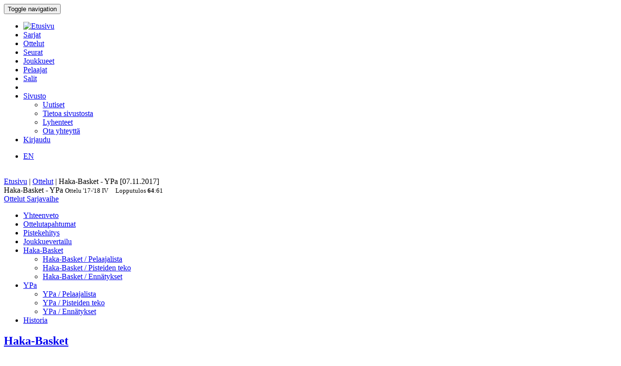

--- FILE ---
content_type: text/html; charset=utf-8
request_url: https://bbstat.kapsi.fi/ottelut/game?id=26234
body_size: 43448
content:
<!DOCTYPE html>
<html lang="en">
<head>
	<base href="https://bbstat.kapsi.fi/ottelut/game" />
	<meta http-equiv="content-type" content="text/html; charset=utf-8" />
	<meta name="x-ua-compatible" content="IE=edge,chrome=1" />
	<title>Ottelu :: Haka-Basket - YPa</title>
	<link href="https://bbstat.kapsi.fi/ottelut/game/default?id=26234&amp;layout=default" rel="alternate" hreflang="fi-FI" />
	<link href="https://bbstat.kapsi.fi/en/games/game/default&lang=en" rel="alternate" hreflang="en-GB" />
	<link href="/templates/masterbootstrap/favicon.ico" rel="shortcut icon" type="image/vnd.microsoft.icon" />
	<link href="/cache/lab5-jpowertools-ubercompressor-css/css-61081028715559b32c3a1efd2ad2776d.css" rel="stylesheet" type="text/css" media="all" />
	<script type="application/json" class="joomla-script-options new">{"csrf.token":"78a99f80747e98a23644a1665a6b6fb0","system.paths":{"root":"","base":""}}</script>
	<script src="/templates/masterbootstrap/js/jui/jquery.min.js?a7feb611e3cecde5809b31546fae0504" type="text/javascript"></script>
	<script src="/templates/masterbootstrap/js/jui/jquery-noconflict.js?a7feb611e3cecde5809b31546fae0504" type="text/javascript"></script>
	<script src="/templates/masterbootstrap/js/jui/jquery-migrate.min.js?a7feb611e3cecde5809b31546fae0504" type="text/javascript"></script>
	<script src="/media/jui/js/jquery.ui.core.min.js?a7feb611e3cecde5809b31546fae0504" type="text/javascript"></script>
	<script src="https://bbstat.kapsi.fi/media/com_bbstat/js/jquery.colorbox.min.js?03dbeaeb04a834ee010e8924e9ed157e" type="text/javascript"></script>
	<script src="/media/system/js/core.js?a7feb611e3cecde5809b31546fae0504" type="text/javascript"></script>
	<script src="/templates/masterbootstrap/js/jui/bootstrap.min.js?a7feb611e3cecde5809b31546fae0504" type="text/javascript"></script>
	<script src="https://bbstat.kapsi.fi/media/com_bbstat/js/frontend.min.js?03dbeaeb04a834ee010e8924e9ed157e" type="text/javascript"></script>
	<script src="https://bbstat.kapsi.fi/media/com_bbstat/js/bootstrap-tabcollapse.min.js?03dbeaeb04a834ee010e8924e9ed157e" type="text/javascript"></script>
	<script src="https://bbstat.kapsi.fi/media/com_bbstat/js/datatable.bundle.min.js?03dbeaeb04a834ee010e8924e9ed157e" type="text/javascript"></script>
	<script src="https://bbstat.kapsi.fi/media/com_bbstat/js/palette.min.js?03dbeaeb04a834ee010e8924e9ed157e" type="text/javascript"></script>
	<script src="/templates/masterbootstrap/js/holder.js" type="text/javascript"></script>
	<script src="/templates/masterbootstrap/js/headroom.min.js" type="text/javascript"></script>
	<script type="text/javascript">
jQuery(function($){ initTooltips(); $("body").on("subform-row-add", initTooltips); function initTooltips (event, container) { container = container || document;$(container).find(".hasTooltip").tooltip({"html": true,"container": "body"});} });
	</script>
	<link href="https://bbstat.kapsi.fi/ottelut/game/default?id=26234&amp;layout=default" rel="alternate" hreflang="x-default" />

	<meta name="viewport" content="width=device-width, initial-scale=1.0, maximum-scale=1.0, user-scalable=0" />
	<!--[if lte IE 8]>
		<script src="http://html5shim.googlecode.com/svn/trunk/html5.js"></script>
			<![endif]-->
</head>

<body>
<div id="wrap">
<header id="header" class="header header--fixed hide-from-print" role="banner">
            <div id="navigation">
        <div class="navbar navbar-default" role="navigation">
            <div class="container">
								                <div class="navbar-header">
                    <button type="button" class="navbar-toggle" data-toggle="collapse" data-target=".navbar-collapse">
                        <span class="sr-only">Toggle navigation</span>
                        <span class="icon-bar"></span>
                        <span class="icon-bar"></span>
                        <span class="icon-bar"></span>
                    </button>
										                </div>

                <div class="navbar-collapse collapse">
										<div class="row">
											<div class="col-md-11">
																								<nav class="navigation" role="navigation">
														<ul class="nav menu nav-pills">
<li class="item-245"><a href="/" class="menu-link-img"><img src="/images/bbstat_logo.png" alt="Etusivu" class="img-responsive" /></a></li><li class="item-252"><a href="/sarjat/leagues" >Sarjat</a></li><li class="item-253 current active"><a href="/ottelut/games" >Ottelut</a></li><li class="item-254"><a href="/seurat/clubs" >Seurat</a></li><li class="item-255"><a href="/joukkueet/teams" >Joukkueet</a></li><li class="item-256"><a href="/pelaajat/players" >Pelaajat</a></li><li class="item-257"><a href="/salit/arenas" >Salit</a></li><li class="item-264 divider"><span class="separator menu-separator"> </span>
</li><li class="item-278 deeper parent"><a href="/sivusto-menu-header" >Sivusto</a><ul class="nav-child unstyled small"><li class="item-263"><a href="/sivusto-menu-header/uutiset" class=""><i class="fa fa-th-list fa-fw" aria-hidden="true"></i> Uutiset</a></li><li class="item-268"><a href="/sivusto-menu-header/sivusto" class=""><i class="fa fa-info fa-fw" aria-hidden="true"></i> Tietoa sivustosta</a></li><li class="item-306"><a href="/sivusto-menu-header/lyhenteet/info" class=""><i class="fa fa-list fa-fw" aria-hidden="true"></i> Lyhenteet</a></li><li class="item-277"><a href="/sivusto-menu-header/ota-yhteyttae" class=""><i class="fa fa-envelope fa-fw" aria-hidden="true"></i> Ota yhteyttä</a></li></ul></li><li class="item-258"><a href="/kirjaudu-sisaan" >Kirjaudu</a></li></ul>

												</nav>
																							</div>
											<div class="col-md-1">
																								<nav id="language-selector" class="navigation" role="navigation">
														<div class="mod-languages">

	<ul class="lang-inline" dir="ltr">
									<li>
			<a href="/en/games/game/default&lang=en">
							EN						</a>
			</li>
				</ul>

</div>

												</nav>
																																			</div>
										</div>
                </div>

								            </div>
        </div>
    </div>
</header>
<div class="clearfix"></div>
<section>
<br>
<div class="container">
    <div id="main" class="row show-grid">
									<div id="breadcrumbs" class="col-sm-12">
					<div class="container">
							<div class="row">
									           <div class="block ">
           	<div class="moduletable">           	
	           		                	<div class="module-content">
	                		<div class = "breadcrumb">
<a href="/" class="pathway">Etusivu</a> | <a href="/ottelut/games" class="pathway">Ottelut</a> | <span>Haka-Basket - YPa [07.11.2017]</span></div>	                	</div>
              </div>             	
           </div>
	
							</div>
					</div>
			</div>
									
                                <div id="container" class="col-sm-12">
                        <div id="main-box">
		
    <div class="akeeba-renderer-joomla " id="akeeba-renderjoomla">












<script type="text/javascript">
    var $j = jQuery.noConflict();

    function toggleButtons(){
        var $window = $j(window);
        $j("#page-title").toggle(10);
        $j(".filter-button").toggle(100);
        $j(".filter-dropdown-button").toggleClass('btn-default');
        $j(".filter-dropdown-button").toggleClass('btn-dark');
        $j("#filter-caret").toggleClass('flip');
        $j("#filter-control-button").toggleClass('btn-inactive');
        $j("#filter-control-button").toggleClass('btn-default');
    }

    $j(document).ready(function() {
        // Activate tooltips
        $j('[data-toggle="tooltip"]').tooltip({html:true});

        $j(".filter-button").toggle(0);
        $j('a[data-toggle="tab"]').on('shown.bs.tab', function (e) {
            var id = $j(e.target).attr("href").substr(1);
            var target = this.href.split('#');
            $j('.nav a').filter('a[href="#'+target[1]+'"]').tab('show');
        });

        $j('.nav-tabs li a').click(function (e) {
            e.preventDefault();
            $j(this).tab('show');
        });

        $j(document).on("shown.bs.collapse", "#tab-selector-accordion > .panel > .panel-collapse", function (e) {
            var id = $j(e.target).attr("id");
            if(id.indexOf("-collapse") >= 0){
                id = id.replace('-collapse','');
                var baseUrl = window.location.href.split('#')[0];
                window.location.replace( baseUrl + '#/' + id);
                //window.location.hash = '/' + id;
            }
        });

        $j('ul.nav-tabs > li > a, ul.nav-tabs > li > ul > li > a').on('shown.bs.tab', function(e) {
            var id = $j(e.target).attr("href").substr(1);
            initializeDatatablesInside(id);
            var baseUrl = window.location.href.split('#')[0];
            window.location.replace( baseUrl + '#/' + id);
            //window.location.hash = '/' + id;

            //console.log('shown.bs.tab', id);
        });

        $j('.panel-group').on('show.bs.collapse', function (e) {
            var id = $j(e.target).attr("id");
            initializeDatatablesInside(id);
            var icon_id = "#" + id + '-icon';
            $j(icon_id).addClass('fa-rotate-180');

            //console.log('show.bs.collapse');
        });

        $j('.panel-group').on('shown.bs.collapse', function (e) {
            var id = $j(e.target).attr("id");
            initializeDatatablesInside(id);
            var hash = window.location.hash.replaceAll('#','');
            var hash_parts = hash.split('=', 2);
            hash_parts[1] = id;
            hash = hash_parts.join('=');

            var baseUrl = window.location.href.split('#')[0];
            window.location.replace( baseUrl + '#' + hash);

            //console.log('shown.bs.collapse');
        });

        $j('.panel-group').on('hide.bs.collapse', function (e) {
            var id = $j(e.target).attr("id");
            var icon_id = "#" + id + '-icon';
            $j(icon_id).removeClass('fa-rotate-180');
            //console.log('hide.bs.collapse');
        });

        $j('.panel-group').on('hidden.bs.collapse', function (e) {
            var id = $j(e.target).attr("id");
            var hash = window.location.hash.replaceAll('#','');
            var hash_parts = hash.split('=', 2);
            hash_parts[1] = id;
            hash = hash_parts.join('=');

            //window.location.hash = hash_parts[0];

            var baseUrl = window.location.href.split('#')[0];
            window.location.replace( baseUrl + '#' + hash);

            //console.log('hidden.bs.collapse');
        });

        // Activate tab collapse
        $j('#tab-selector').tabCollapse();

        var hash = window.location.hash;
        hash = hash.replace('#','');
        hash = hash.replace('/','');
        var hash_parts = hash.split('=', 2);

        if(hash_parts[0]){
            $j('#tab-selector a[href="#' + hash_parts[0] + '"]').tab('show');
            $j('#tab-selector a[href="#' + hash_parts[0] + '"]').collapse('show');

        }else{
            // Default tab
            $j('#tab-selector a[href="#overview"]').tab('show');
        }

        if(hash_parts[1]){
            var parents = $j('a[href="#' + hash_parts[1] + '"]').parents('.panel-group').children('.panel');
            $j.each(parents, function (idx, obj) {
                var children = $j(obj).children('.panel-collapse');
                children.removeClass('in');
                children.addClass('collapse');
            });
            $j("#"+hash_parts[1]).collapse('show');
        }
    });
</script>

    <script type="text/javascript">
        var $j = jQuery.noConflict();
        $j(document).ready(function() {
            $j('a[href="#score-development"][data-toggle="tab"]').on('shown.bs.tab', function (e) {
                initializeDevelopmentChart();
            });
        });
    </script>



<div class="btn-toolbar page-toolbar" role="toolbar" aria-label="...">
    <div class="title" id="page-title">
            Haka-Basket - YPa
        <small id="page-title-extra">
                <span class="hidden-xs">
    Ottelu    <span class="label label-warning">'17-'18</span>&nbsp;<span class="label label-info">IV</span>&nbsp;
    </span>
        &nbsp;&nbsp;
    <span class="label label-as-badge label-danger">
    Lopputulos    <span class=winner><strong>64</strong></span>:<span class=loser>61</span>
    </span>
            </small>
    </div>

    <div class="btn-group pull-right" role="group" aria-label="...">
                                                                        <div class="btn-group" role="group">
                <a href="/ottelut/games?season=2017" class="btn btn-basket btn-sm" title="Ottelut">
        <i class="fa fa-caret-up"></i> Ottelut    </a>
    <a href="/sarjat/leaguestage?id=114" class="btn btn-info btn-sm" title="Sarjavaihe">
        <i class="fa fa-caret-up"></i> Sarjavaihe    </a>
                                        </div>
    </div>
</div>

<div class="row">
    <div class="col-md-12">
        <ul class=" nav nav-tabs " role="tablist" id="tab-selector">
                <li role="presentation">
        <a href="#overview" aria-controls="overview" role="tab" data-toggle="tab">
            Yhteenveto        </a>
    </li>
        <li role="presentation">
        <a href="#game_events" aria-controls="game_events" role="tab" data-toggle="tab">
            Ottelutapahtumat        </a>
    </li>
        <li role="presentation">
        <a href="#score-development" aria-controls="score-development" role="tab" data-toggle="tab">
            Pistekehitys        </a>
    </li>
    <li role="presentation">
        <a href="#team-comparison" aria-controls="team-comparison" role="tab" data-toggle="tab">
            Joukkuevertailu        </a>
    </li>
    <li role="presentation" class="dropdown">
        <a href="#" class="dropdown-toggle" data-toggle="dropdown" role="button" aria-haspopup="true" aria-expanded="false">
            Haka-Basket<span class="caret"></span>
        </a>
        <ul class="dropdown-menu" role="menu">
            <li role="presentation">
                <a href="#team-a-roster" aria-controls="team-a-roster" role="tab" data-toggle="tab">
                    <i class="fa fa-users fa-fw"></i> <span class="visible-xs-inline">Haka-Basket / </span> Pelaajalista                </a>
            </li>
            <li role="presentation">
                <a href="#team-a-scoring" aria-controls="team-a-scoring" role="tab" data-toggle="tab">
                    <i class="fa fa-file-text fa-fw"></i> <span class="visible-xs-inline">Haka-Basket / </span> Pisteiden teko                </a>
            </li>
            <li role="presentation">
                <a href="#team-a-records" aria-controls="team-a-records" role="tab" data-toggle="tab">
                    <i class="fa fa-book fa-fw"></i> <span class="visible-xs-inline">Haka-Basket / </span> Ennätykset                </a>
            </li>
                    </ul>
    </li>
    <li role="presentation" class="dropdown">
        <a href="#" class="dropdown-toggle" data-toggle="dropdown" role="button" aria-haspopup="true" aria-expanded="false">
            YPa<span class="caret"></span>
        </a>
        <ul class="dropdown-menu" role="menu">
            <li role="presentation">
                <a href="#team-b-roster" aria-controls="team-b-roster" role="tab" data-toggle="tab">
                    <i class="fa fa-users fa-fw"></i> <span class="visible-xs-inline">YPa / </span> Pelaajalista                </a>
            </li>
            <li role="presentation">
                <a href="#team-b-scoring" aria-controls="team-b-scoring" role="tab" data-toggle="tab">
                    <i class="fa fa-file-text fa-fw"></i> <span class="visible-xs-inline">YPa / </span> Pisteiden teko                </a>
            </li>
            <li role="presentation">
                <a href="#team-b-records" aria-controls="team-b-records" role="tab" data-toggle="tab">
                    <i class="fa fa-book fa-fw"></i> <span class="visible-xs-inline">YPa / </span> Ennätykset                </a>
            </li>
                    </ul>
    </li>
    <li role="presentation">
        <a href="#history" aria-controls="history" role="tab" data-toggle="tab">
            Historia        </a>
    </li>

            </ul>
        <div class="tab-content">
                <div role="tabpanel" class="tab-pane fade in active" id="overview">
        
<style>
    .team-logo-header:before {
        background-image: url(https://bbstat.kapsi.fi/media/com_bbstat/images/logos/clubs/f108_100.png), url(https://bbstat.kapsi.fi/media/com_bbstat/images/logos/clubs/f118_100.png) !important;
        background-position: 30% 10%, 70% 10% !important;
        /*background-size: contain;*/
        background-size: 80px 80px !important;
        background-repeat: no-repeat !important;
        background-blend-mode: multiply !important;
        z-index: 6;

        /*opacity: 0.5;*/
        /*background: rgba(255,255,255,0.2) !important;*/
        /*box-shadow: inset 1px 2000px rgba(208, 208, 208, 0.74);*/
        /*filter: blur(1px);*/
    }

    .team-a-header:before {
        background-image: url(https://bbstat.kapsi.fi/media/com_bbstat/images/logos/clubs/f108_100.png);
        background-size: cover;
        background-repeat: no-repeat;
        background-position: center center;

        /*opacity: .4;


        background-blend-mode: overlay;*/
    }
    .team-b-header:before {
        background-image: url(https://bbstat.kapsi.fi/media/com_bbstat/images/logos/clubs/f118_100.png);
        /*opacity: .4;
        background-size: contain;
        background-repeat: no-repeat;
        background-position: center left;
        background-blend-mode: overlay;*/
    }
        </style>

<div class="game-header">
    <div class="team-logo-header2">
        <div class="container-fluid">
            <div class="row">
                <div class="col-md-5 col-xs-12">
                    <a href="/sarjat/leaguestageteam?id=1195" title="Sarjajoukkue">
                        <h2>
                                                            <span class="winner">Haka-Basket</span>
                                                    </h2>
                    </a>
                </div>
                <div class="col-md-2 col-xs-12 text-center score">
                    <h2>
                        <span class=winner><strong>64</strong></span>:<span class=loser>61</span>
                    </h2>
                </div>
                <div class="col-md-5 col-xs-12 team-b-header text-right">
                    <a href="/sarjat/leaguestageteam?id=1193" title="Sarjajoukkue">
                        <h2>
                                                            <span class="loser">YPa</span>
                                                    </h2>
                    </a>
                </div>
            </div>
            <div class="row">
                <div class="col-md-4 col-xs-4 hidden-xs">
                    <div class="row">
                        <div class="col-md-9 col-xs-9 text-left">
                            <a href="/seurat/club/valkeakosken-haka" title="Seura">
                            <h5>Valkeakosken Haka<br>
                                <em class="small">Valkeakoski</em>
                            </h5>
                            </a>
                        </div>
                        <div class="col-md-3 col-xs-3 text-right">
                                                            <img src="https://bbstat.kapsi.fi/media/com_bbstat/images/logos/clubs/f108_100.png" class="game-logo " style="max-height:64px;max-width:64px;width:auto;height:auto;">
                                                    </div>
                    </div>
                                    </div>
                <div class="col-md-4 col-xs-12 text-center">
                    <span class="score_sets">
                        <span class="label label-warning label-as-badge">9 : <strong>16</strong></span>&nbsp;<span class="label label-warning label-as-badge"><strong>17</strong> : 15</span>&nbsp;<span class="label label-warning label-as-badge"><strong>24</strong> : 12</span>&nbsp;<span class="label label-warning label-as-badge">14 : <strong>18</strong></span>
                    </span>
                                    </div>
                <div class="col-md-4 col-xs-4 text-right hidden-xs">
                    <div class="row">
                        <div class="col-md-3 col-xs-3 text-left">
                                                            <img src="https://bbstat.kapsi.fi/media/com_bbstat/images/logos/clubs/f118_100.png" class="game-logo " style="max-height:64px;max-width:64px;width:auto;height:auto;">
                                                    </div>
                        <div class="col-md-9 col-xs-9 text-right">
                            <a href="/seurat/club/ylojarven-pallo" title="Seura">
                                <h5>Ylöjärven Pallo<br>
                                    <em class="small">Ylöjärvi</em>
                                </h5>
                            </a>
                        </div>
                    </div>
                                    </div>
            </div>
        </div>
    </div>
    <br>
    <div class="game-header-info alt1">
        <div class="row">
            <div class="col-md-12 text-center">
                <div class="stat-wedge2">
                    <div class="stat-info-item ">
                        <abbr title="">Sarja</abbr>
                        <div class="stat-info-item-sub center">
                            <a class="hasTooltip no_decoration"
                               href="/sarjat/leaguestage?id=114" title="Sarjavaihe">
                            <span class="label label-danger">Koripalloliitto</span>&nbsp;<span class="label label-warning">'17-'18, M</span>&nbsp;<span class="label label-info">IV</span>&nbsp;<span class="label label-primary">Runko, B</span>&nbsp;
                            <br><i class="fa fa-arrow-circle-right fa-1x " aria-hidden="true"></i></a>
                        </div>
                    </div>
                    <div class="stat-info-item-wide">
                        <abbr title="Päivämäärä">Päivämäärä</abbr>
                        <span class="value-sm">
                            Ti 07.11.2017
                                                        <br>
                            18:45
                                                    </span>
                    </div>
                                        <div class="stat-info-item-wide-xs">
                        <abbr title="">Paikka</abbr>
                                                    <a href="/salit/arena?id=18">
                                <span class="value-sm small truncated w180max">Liikuntahalli <br>Valkeakoski</span>
                            </a>
                                            </div>
                    <div class="stat-info-item stat-info-item-last">
                        <abbr title="">Katsojia</abbr>
                        <span class="value">
                                                            -
                                                    </span>
                    </div>

                                        <div class="stat-info-item  stat-info-item-left  stat-info-item-last">
                        <abbr title="">Tila</abbr>
                        <div class="stat-info-item-sub center">
                                                        <span class="value-sm">
                                Virallinen
                            </span>
                        </div>
                                                                    </div>
                </div>
            </div>
        </div>
    </div>
</div>

                    <div class="game-header-info alt4 gradient4to5" style="padding-bottom:0px;padding-top:0px;">
                <div class="row row-eq-height2">
                    <div class="col-md-1 stat-side-header hidden-xs">
                        Joukkueet                    </div>
                    <div class="col-md-11 col-xs-12" style="padding-right:0px;padding-left:0px;">
                        <table class="table table-tight table-condensed table-slim">
    <thead>
    <tr class="hidden-xs">
        <th colspan="2"></th>
                                    <th colspan=" 4 " class="col-xs-2 col-sep-left text-center">
                    Pisteitä erässä                </th>
                            <th colspan="3" class="col-xs-2 col-sep-left text-center ">Korit</th>
                                    <th colspan="2" class="col-xs-2 col-sep-left text-center hidden-xs">Pisteiden tekijät</th>
                                <th colspan="2" class="col-xs-2 col-sep-left text-center hidden-xs">Pelaajat</th>
                    <th colspan="1" class="col-xs-1 col-sep-left">Virheet</th>
                <th></th>
    </tr>
    <tr class="active2">
        <th class="col-xs-2"></th>
        <th class="col-xs-1"><span data-toggle="tooltip" data-placement="bottom" title="Pisteitä">PTS</span></th>
                                    <th class="col-sep-left">Q1</th>
                <th>Q2</th>
                <th>Q3</th>
                <th>Q4</th>
                                        <th class="col-sep-left">
                <span data-toggle="tooltip" data-placement="bottom" title="1P korit">1P</span>
                                (<span data-toggle="tooltip" data-placement="bottom" title="Tehdyt">M</span> / <span data-toggle="tooltip" data-placement="bottom" title="Yritetyt">A</span>)
                            </th>
            <th><span data-toggle="tooltip" data-placement="bottom" title="2P korit">2P</span></th>
            <th><span data-toggle="tooltip" data-placement="bottom" title="3P korit">3P</span></th>
                            <th class="col-sep-left  hidden-xs">Pisteitä aloittajana</th>
                <th class="hidden-xs">Pisteitä vaihtopenkiltä</th>
                            <th class="col-sep-left hidden-xs"><span data-toggle="tooltip" data-placement="bottom" title="Vähintään yhden pisteen tehneiden pelaajien määrä">SPc</span></th>
        <th class="hidden-xs"><span data-toggle="tooltip" data-placement="bottom" title="Vähintään 10P tehneiden pelaajien määrä">S10Pc</span></tH>
                    <th class="col-sep-left">
                <span data-toggle="tooltip" data-placement="bottom" title="Virheitä">F</span>
            </th>
                <th></th>
    </tr>
    </thead>
    <tbody>
    <tr>
        <td>
            <a class="hasTooltip"
               href="/sarjat/leaguestageteam/haka-basket"  title="Sarjajoukkue">
                <strong>Haka-Basket</strong>
            </a>
        </td>
        <td>
            <strong>64</strong>
        </td>
                                    <td class="col-sep-left">
                    9
                </td>
                <td>
                    <strong>17</strong>
                </td>
                <td>
                    <strong>24</strong>
                </td>
                <td>
                    14
                </td>

                                        <td class="col-sep-left">
                                    11
                                                <span class="small text-muted">/
                19
                                <br>(57%)</span>
                                            </td>
            <td>
                                <strong>25</strong>
                            </td>
            <td>
                                1
                            </td>
                                                <td class="col-sep-left hidden-xs">
                        49
                        <br><small class="text-muted">(76%)</small>
                    </td>
                    <td class="hidden-xs">
                        <strong>15</strong>
                        <br><small class="text-muted">(23%)</small>
                    </td>
                                            <td class="col-sep-left hidden-xs">
                        <strong>10</strong>
            /
            <strong>10</strong>
                        <br><small class="text-muted">(100%)</small>
                                </td>
        <td class="hidden-xs">
                        2
            /
            <strong>10</strong>
                        <br><small class="text-muted">(20%)</small>
                                </td>
                    <td class="col-sep-left">
                                18
                            </td>
                <td></td>
    </tr>
    <tr>
        <td>
            <a class="hasTooltip"
               href="/sarjat/leaguestageteam/ypa" title="Sarjajoukkue">
                <strong>YPa</strong>
            </a>
        </td>
        <td>
            61
        </td>
                                    <td class="col-sep-left">
                    <strong>16</strong>
                </td>
                <td>
                    15
                </td>
                <td>
                    12
                </td>
                <td>
                    <strong>18</strong>
                </td>
                                        <td class="col-sep-left">
                                <strong>15</strong>
                                                <span class="small text-muted">/
                <strong>24</strong>
                                <br>(62%)</span>
                                            </td>
            <td>
                                14
                            </td>
            <td>
                                <strong>6</strong>
                            </td>
                                            <td class="col-sep-left hidden-xs">
                    <strong>57</strong>
                    <br><small class="text-muted">(93%)</small>
                </td>
                <td class="hidden-xs">
                    4
                    <br><small class="text-muted">(6%)</small>
                </td>
                                            <td class="col-sep-left hidden-xs">
                        6
            /
            7
                        <br><small class="text-muted">(85%)</small>
                                </td>
        <td class="hidden-xs">
                        <strong>3</strong>
            /
            7
                        <br><small class="text-muted">(42%)</small>
                                </td>
                    <td class="col-sep-left">
                                18
                            </td>
                <td></td>
    </tr>
    <tr>
        <td class="text-muted small">Erotus</td>
        <td class="text-muted small">+3</td>
                                    <td class="text-muted small col-sep-left">-7</td>
                <td class="text-muted small">+2</td>
                <td class="text-muted small">+12</td>
                <td class="text-muted small">-4</td>
                                        <td class="text-muted small col-sep-left">
                                -4
                                                <span class="small text-muted">/
                -5
                </span>
                            </td>
            <td class="text-muted small">
                                +11
                            </td>
            <td class="text-muted small">
                                -5
                            </td>
                            <td class="text-muted small col-sep-left hidden-xs">
                    -8
                </td>
                <td class="text-muted small hidden-xs">
                    +11
                </td>
                            <td class="text-muted small col-sep-left hidden-xs">
            +4
        </td>
        <td class="text-muted small hidden-xs">
            -1
        </td>
                    <td class="text-muted small col-sep-left">
                                0
                            </td>
                <td></td>
    </tr>
    </tbody>
</table>
<br>
                    </div>
                </div>
            </div>

            <div class="game-header-info alt5" style="padding-bottom:0px;padding-top:0px;">
                <div class="row row-eq-height2">
                    <div class="col-md-1 stat-side-header hidden-xs">
                        Pelaajat                    </div>
                    <div class="col-md-11 col-xs-12" style="padding-right:5px;padding-left:0px;">
                        
<script type="text/javascript">
    var $j = jQuery.noConflict();
        $j(document).ready(function() {
            });
</script>
<div class="row points-panel-row" id="overview-players">
    <div class="col-md-6 col-xs-12 points-panel-left">
        <div class="row">
            <div class="col-md-9">
                <a class=""
                   href="/sarjat/leaguestageteam/haka-basket"  title="Sarjajoukkue">
                    <h3>Haka-Basket</h3>
                </a>
            </div>
            <div class="col-md-3">
                <div id="score-label-a" class="label  label-inverse  pull-right" style="display:none;margin-top:18px;">
                    <span class="text-xxxlg">64</span>
                </div>
                <div class="btn-group pull-right" data-html2canvas-ignore="true" style="margin-top:20px;">
                                            <a href="#team-a-roster" data-toggle="tab" class="btn btn-xs btn-default" title="Pelaajalista">
                            <i class="fa fa-users fa-fw"></i>
                        </a>
                    
                                            <a href="#team-a-scoring" data-toggle="tab" class="btn btn-xs btn-default" title="Pisteiden teko">
                            <i class="fa fa-file-text fa-fw"></i>
                        </a>
                    
                    
                                            <a href="#team-a-records" data-toggle="tab" class="btn btn-xs btn-default" title="Ennätykset">
                            <i class="fa fa-book fa-fw"></i>
                        </a>
                                    </div>
            </div>
        </div>
                    <div class="row">
                <div class="col-md-12">
        <table class="table table-striped table-condensed game-players" id="team_a_player_overview697034a549bb7" style="margin-bottom:0">
            <thead>
                <tr class="active">
                                        <th class="small"><span data-toggle="tooltip" data-placement="bottom" title="Pelinumero">#</span></th>
                                        <th class="col-xs-5">Pelaaja</th>
                    <th class="col-sep-right hidden-xs small"><span data-toggle="tooltip" data-placement="bottom" title="Pelaajan pelipaikka">Pos</span></th>

                                        <th class="col-sep-right"><span data-toggle="tooltip" data-placement="bottom" title="Pelaajan pisteet yhteensä">P</span></th>
                                            <th class="hidden-xs"><span data-toggle="tooltip" data-placement="bottom" title="Quarter (1)">Q1</span></th>
                        <th class="hidden-xs"><span data-toggle="tooltip" data-placement="bottom" title="Quarter (2)">Q2</span></th>
                        <th class="hidden-xs"><span data-toggle="tooltip" data-placement="bottom" title="Quarter (3)">Q3</span></th>
                        <th class="hidden-xs"><span data-toggle="tooltip" data-placement="bottom" title="Quarter (4)">Q4</span></th>
                    		                        <th class="col-sep-left"><span data-toggle="tooltip" data-placement="bottom" title="Tehdyt 1P korit">1P</span></th>
                    <th><span data-toggle="tooltip" data-placement="bottom" title="Tehdyt 2P korit">2P</span></th>
                    <th><span data-toggle="tooltip" data-placement="bottom" title="Tehdyt 3P korit">3P</span></th>
                    <th class="col-sep-left"><span data-toggle="tooltip" data-placement="bottom" title="Virheitä">F</span></th>
                                    </tr>
            </thead>
            <tbody>
                                        <tr>
                                        <td><small class="text-muted">9</small></td>
                                        <td >
                                                    <a href="/pelaajat/player?id=2173" class="link-hb">
                                                Salokangas M.
                                                    </a>
                                            </td>
                    <td class="col-sep-right hidden-xs text-muted small">F</td>
                                        <td class="col-sep-right">24</td>
                                            <td class="hidden-xs">2</td>
                        <td class="hidden-xs">7</td>
                        <td class="hidden-xs">11</td>
                        <td class="hidden-xs">4</td>
                                            
                    <td class="col-sep-left">3</td>
                    <td>9</td>
                    <td>1</td>
                    <td class="col-sep-left">3</td>
                                    </tr>
                                            <tr>
                                        <td><small class="text-muted">4</small></td>
                                        <td >
                                                    <span class="link-h">
                                                Baron J.
                                                    </span>
                                            </td>
                    <td class="col-sep-right hidden-xs text-muted small">G</td>
                                        <td class="col-sep-right">13</td>
                                            <td class="hidden-xs">5</td>
                        <td class="hidden-xs">2</td>
                        <td class="hidden-xs">3</td>
                        <td class="hidden-xs">3</td>
                                            
                    <td class="col-sep-left">3</td>
                    <td>5</td>
                    <td>-</td>
                    <td class="col-sep-left">3</td>
                                    </tr>
                                            <tr>
                                        <td><small class="text-muted">6</small></td>
                                        <td >
                                                    <a href="/pelaajat/player?id=2415" class="link-hb">
                                                Virkki V.
                                                    </a>
                                            </td>
                    <td class="col-sep-right hidden-xs text-muted small">G</td>
                                        <td class="col-sep-right">7</td>
                                            <td class="hidden-xs">-</td>
                        <td class="hidden-xs">4</td>
                        <td class="hidden-xs">-</td>
                        <td class="hidden-xs">3</td>
                                            
                    <td class="col-sep-left">1</td>
                    <td>3</td>
                    <td>-</td>
                    <td class="col-sep-left">3</td>
                                    </tr>
                                            <tr>
                                        <td><small class="text-muted">13</small></td>
                                        <td >
                                                    <span class="link-h">
                                                Prader R.
                                                    </span>
                                            </td>
                    <td class="col-sep-right hidden-xs text-muted small">G,F</td>
                                        <td class="col-sep-right">6</td>
                                            <td class="hidden-xs">-</td>
                        <td class="hidden-xs">-</td>
                        <td class="hidden-xs">6</td>
                        <td class="hidden-xs">-</td>
                                            
                    <td class="col-sep-left">2</td>
                    <td>2</td>
                    <td>-</td>
                    <td class="col-sep-left">2</td>
                                    </tr>
                                            <tr>
                                        <td><small class="text-muted">14</small></td>
                                        <td >
                                                    <span class="link-h">
                                                Rohola K.
                                                    </span>
                                            </td>
                    <td class="col-sep-right hidden-xs text-muted small"></td>
                                        <td class="col-sep-right">3</td>
                                            <td class="hidden-xs">-</td>
                        <td class="hidden-xs">-</td>
                        <td class="hidden-xs">2</td>
                        <td class="hidden-xs">1</td>
                                            
                    <td class="col-sep-left">1</td>
                    <td>1</td>
                    <td>-</td>
                    <td class="col-sep-left">2</td>
                                    </tr>
                                            <tr>
                                        <td><small class="text-muted">5</small></td>
                                        <td >
                                                    <span class="link-h">
                                                El Quezon E.
                                                    </span>
                                            </td>
                    <td class="col-sep-right hidden-xs text-muted small">G</td>
                                        <td class="col-sep-right">3</td>
                                            <td class="hidden-xs">-</td>
                        <td class="hidden-xs">-</td>
                        <td class="hidden-xs">-</td>
                        <td class="hidden-xs">3</td>
                                            
                    <td class="col-sep-left">1</td>
                    <td>1</td>
                    <td>-</td>
                    <td class="col-sep-left">-</td>
                                    </tr>
                                            <tr>
                                        <td><small class="text-muted">8</small></td>
                                        <td >
                                                    <a href="/pelaajat/player?id=3992" class="link-hb">
                                                Kuldsepp S.
                                                    </a>
                                            </td>
                    <td class="col-sep-right hidden-xs text-muted small"></td>
                                        <td class="col-sep-right">2</td>
                                            <td class="hidden-xs">-</td>
                        <td class="hidden-xs">2</td>
                        <td class="hidden-xs">-</td>
                        <td class="hidden-xs">-</td>
                                            
                    <td class="col-sep-left">-</td>
                    <td>1</td>
                    <td>-</td>
                    <td class="col-sep-left">2</td>
                                    </tr>
                                            <tr>
                                        <td><small class="text-muted">12</small></td>
                                        <td >
                                                    <a href="/pelaajat/player?id=5437" class="link-hb">
                                                Riihimäki A.
                                                    </a>
                                            </td>
                    <td class="col-sep-right hidden-xs text-muted small">G,F</td>
                                        <td class="col-sep-right">2</td>
                                            <td class="hidden-xs">-</td>
                        <td class="hidden-xs">2</td>
                        <td class="hidden-xs">-</td>
                        <td class="hidden-xs">-</td>
                                            
                    <td class="col-sep-left">-</td>
                    <td>1</td>
                    <td>-</td>
                    <td class="col-sep-left">1</td>
                                    </tr>
                                            <tr>
                                        <td><small class="text-muted">15</small></td>
                                        <td >
                                                    <span class="link-h">
                                                Virtanen T.
                                                    </span>
                                            </td>
                    <td class="col-sep-right hidden-xs text-muted small">G</td>
                                        <td class="col-sep-right">2</td>
                                            <td class="hidden-xs">-</td>
                        <td class="hidden-xs">-</td>
                        <td class="hidden-xs">2</td>
                        <td class="hidden-xs">-</td>
                                            
                    <td class="col-sep-left">-</td>
                    <td>1</td>
                    <td>-</td>
                    <td class="col-sep-left">-</td>
                                    </tr>
                                            <tr>
                                        <td><small class="text-muted">16</small></td>
                                        <td >
                                                    <span class="link-h">
                                                Belikov D.
                                                    </span>
                                            </td>
                    <td class="col-sep-right hidden-xs text-muted small">F</td>
                                        <td class="col-sep-right">2</td>
                                            <td class="hidden-xs">2</td>
                        <td class="hidden-xs">-</td>
                        <td class="hidden-xs">-</td>
                        <td class="hidden-xs">-</td>
                                            
                    <td class="col-sep-left">-</td>
                    <td>1</td>
                    <td>-</td>
                    <td class="col-sep-left">2</td>
                                    </tr>
                                                    </tbody>

            <tfoot>
                <tr class="active">
                                            <th colspan="2" class="row-sep-top-w2">
                            Kokonaismäärä                        </th>
                        <th class="hidden-xs row-sep-top-w2 col-sep-right"></th>
                        <th class="row-sep-top-w2  col-sep-right ">
                            64
                        </th>

                    
                                                                        <th class="hidden-xs row-sep-top-w2">9</th>
                            <th class="hidden-xs row-sep-top-w2">17</th>
                            <th class="hidden-xs row-sep-top-w2">24</th>
                            <th class="hidden-xs row-sep-top-w2">14</th>
                                                                            <th class="row-sep-top-w2 col-sep-left">11</th>
                        <th class="row-sep-top-w2">25</th>
                        <th class="row-sep-top-w2">1</th>
                        <th class="row-sep-top-w2 col-sep-left">18</th>
                                    </tr>
                                <tr>
                    <td colspan="20"></td>
                </tr>
                <tr class="subhead active">
                    <th></th>
                    <th colspan="2" class="col-sep-right2">Valmentaja</th>
                    <th class="hidden-xs col-sep-right2"></th>
                    <th colspan="  4  " class="hidden-xs col-sep-right2"></th>
                    <th colspan="3" class=""></th>
                    <th class="col-sep-left"><span data-toggle="tooltip" data-placement="bottom" title="Virheitä">F</span></th>
                </tr>

                                    <tr class="">

                    <td><i class="text-muted fa fa-user-plus"></i></td>
                    <td colspan="2" >
                                                    <a href="/pelaajat/player?id=2415" class="link-hb">
                                                                Virkki V.
                                                            </a>
                                                </td>
                    <td class="hidden-xs col-sep-right2"></td>
                    <td colspan="  4  " class="hidden-xs col-sep-right2"></td>
                    <td colspan="3" class=""></td>
                    <td class="col-sep-left">-</td>
                </tr>
                                            </tfoot>
        </table>
                </div>
            </div>
            </div>
    <div class="col-md-6 col-xs-12 points-panel-right">
        <div class="row">
            <div class="col-md-9">
                <a class=""
                   href="/sarjat/leaguestageteam/ypa"  title="Sarjajoukkue">
                    <h3>YPa</h3>
                </a>
            </div>
            <div class="col-md-3">
                <div id="score-label-b" class="label  label-default  pull-right" style="display:none;margin-top:18px;margin-right:2px;">
                    <span class="text-xxxlg">61</span>
                </div>
                <div class="btn-group pull-right" data-html2canvas-ignore="true" style="margin-top:20px;">
                                            <a href="#team-b-roster" data-toggle="tab" class="btn btn-xs btn-default" title="Pelaajalista">
                            <i class="fa fa-users fa-fw"></i>
                        </a>
                                                                <a href="#team-b-scoring" data-toggle="tab" class="btn btn-xs btn-default" title="Pisteiden teko">
                            <i class="fa fa-file-text fa-fw"></i>
                        </a>
                                                                                    <a href="#team-b-records" data-toggle="tab" class="btn btn-xs btn-default" title="Ennätykset">
                            <i class="fa fa-book fa-fw"></i>
                        </a>
                                    </div>
            </div>
        </div>
                    <div class="row">
                <div class="col-md-12">
        <table class="table table-striped table-condensed game-players" id="team_b_player_overview697034a549bb7" style="margin-bottom:0">
            <thead>
                <tr class="active">
                                        <th class="small"><span data-toggle="tooltip" data-placement="bottom" title="Pelinumero">#</span></th>
                                        <th class="col-xs-5">Pelaaja</th>
                    <th class="col-sep-right hidden-xs small"><span data-toggle="tooltip" data-placement="bottom" title="Pelaajan pelipaikka">Pos</span></th>
                                        <th class="col-sep-right"><span data-toggle="tooltip" data-placement="bottom" title="Pelaajan pisteet yhteensä">P</span></th>
                                            <th class="hidden-xs"><span data-toggle="tooltip" data-placement="bottom" title="Quarter (1)">Q1</span></th>
                        <th class="hidden-xs"><span data-toggle="tooltip" data-placement="bottom" title="Quarter (2)">Q2</span></th>
                        <th class="hidden-xs"><span data-toggle="tooltip" data-placement="bottom" title="Quarter (3)">Q3</span></th>
                        <th class="hidden-xs"><span data-toggle="tooltip" data-placement="bottom" title="Quarter (4)">Q4</span></th>
                                        <th class="col-sep-left"><span data-toggle="tooltip" data-placement="bottom" title="Tehdyt 1P korit">1P</span></th>
                    <th><span data-toggle="tooltip" data-placement="bottom" title="Tehdyt 2P korit">2P</span></th>
                    <th><span data-toggle="tooltip" data-placement="bottom" title="Tehdyt 3P korit">3P</span></th>
                    <th class="col-sep-left"><span data-toggle="tooltip" data-placement="bottom" title="Virheitä">F</span></th>
                                    </tr>
            </thead>
            <tbody>
                                        <tr>
                                        <td><small class="text-muted">9</small></td>
                                        <td  class="truncated" >
                                                    <a href="/pelaajat/player?id=2210" class="link-hb">
                                                    Kalliomäki J.
                                                                                </a>
                                            </td>
                    <td class="col-sep-right hidden-xs text-muted small">G</td>
                                        <td class="col-sep-right">26</td>
                                            <td class="hidden-xs">5</td>
                        <td class="hidden-xs">7</td>
                        <td class="hidden-xs">5</td>
                        <td class="hidden-xs">9</td>
	                                                        <td class="col-sep-left">9</td>
                    <td>1</td>
                    <td>5</td>
                    <td class="col-sep-left">2</td>
                                    </tr>
                                            <tr>
                                        <td><small class="text-muted">14</small></td>
                                        <td  class="truncated" >
                                                    <a href="/pelaajat/player?id=3082" class="link-hb">
                                                    Mäkinen P.
                                                                                </a>
                                            </td>
                    <td class="col-sep-right hidden-xs text-muted small">G</td>
                                        <td class="col-sep-right">13</td>
                                            <td class="hidden-xs">7</td>
                        <td class="hidden-xs">4</td>
                        <td class="hidden-xs">2</td>
                        <td class="hidden-xs">-</td>
	                                                        <td class="col-sep-left">4</td>
                    <td>3</td>
                    <td>1</td>
                    <td class="col-sep-left">5</td>
                                    </tr>
                                            <tr>
                                        <td><small class="text-muted">31</small></td>
                                        <td  class="truncated" >
                                                    <span class="link-h">
                                                    Eskola M.
                                                                                </span>
                                            </td>
                    <td class="col-sep-right hidden-xs text-muted small">C</td>
                                        <td class="col-sep-right">11</td>
                                            <td class="hidden-xs">4</td>
                        <td class="hidden-xs">-</td>
                        <td class="hidden-xs">4</td>
                        <td class="hidden-xs">3</td>
	                                                        <td class="col-sep-left">1</td>
                    <td>5</td>
                    <td>-</td>
                    <td class="col-sep-left">2</td>
                                    </tr>
                                            <tr>
                                        <td><small class="text-muted">69</small></td>
                                        <td  class="truncated" >
                                                    <span class="link-h">
                                                    Kosonen T.
                                                                                </span>
                                            </td>
                    <td class="col-sep-right hidden-xs text-muted small">C</td>
                                        <td class="col-sep-right">7</td>
                                            <td class="hidden-xs">-</td>
                        <td class="hidden-xs">2</td>
                        <td class="hidden-xs">1</td>
                        <td class="hidden-xs">4</td>
	                                                        <td class="col-sep-left">1</td>
                    <td>3</td>
                    <td>-</td>
                    <td class="col-sep-left">-</td>
                                    </tr>
                                            <tr>
                                        <td><small class="text-muted">4</small></td>
                                        <td  class="truncated" >
                                                    <span class="link-h">
                                                    Virtanen O.
                                                                                </span>
                                            </td>
                    <td class="col-sep-right hidden-xs text-muted small">F,C</td>
                                        <td class="col-sep-right">2</td>
                                            <td class="hidden-xs">-</td>
                        <td class="hidden-xs">2</td>
                        <td class="hidden-xs">-</td>
                        <td class="hidden-xs">-</td>
	                                                        <td class="col-sep-left">-</td>
                    <td>1</td>
                    <td>-</td>
                    <td class="col-sep-left">5</td>
                                    </tr>
                                            <tr>
                                        <td><small class="text-muted">7</small></td>
                                        <td  class="truncated" >
                                                    <a href="/pelaajat/player?id=1869" class="link-hb">
                                                    Niemi A.
                                                                                </a>
                                            </td>
                    <td class="col-sep-right hidden-xs text-muted small">G</td>
                                        <td class="col-sep-right">2</td>
                                            <td class="hidden-xs">-</td>
                        <td class="hidden-xs">-</td>
                        <td class="hidden-xs">-</td>
                        <td class="hidden-xs">2</td>
	                                                        <td class="col-sep-left">-</td>
                    <td>1</td>
                    <td>-</td>
                    <td class="col-sep-left">1</td>
                                    </tr>
                                            <tr>
                                        <td><small class="text-muted">15</small></td>
                                        <td  class="truncated" >
                                                    <span class="link-h">
                                                    Klemettilä J.
                                                                                </span>
                                            </td>
                    <td class="col-sep-right hidden-xs text-muted small">G</td>
                                        <td class="col-sep-right">0</td>
                                            <td class="hidden-xs">-</td>
                        <td class="hidden-xs">-</td>
                        <td class="hidden-xs">-</td>
                        <td class="hidden-xs">-</td>
	                                                        <td class="col-sep-left">-</td>
                    <td>-</td>
                    <td>-</td>
                    <td class="col-sep-left">3</td>
                                    </tr>
                                                        <tr class="hidden-xs">
                                            <td colspan="3" class="col-sep-right">&nbsp;</td>
                        <td class="col-sep-right">&nbsp;</td>
                                                    <td colspan="4">&nbsp;</td>
                                                                        <td class="col-sep-left">&nbsp;</td>
                        <td colspan="2">&nbsp;</td>
                        <td class="col-sep-left">&nbsp;</td>
                                    </tr>
                            <tr class="hidden-xs">
                                            <td colspan="3" class="col-sep-right">&nbsp;</td>
                        <td class="col-sep-right">&nbsp;</td>
                                                    <td colspan="4">&nbsp;</td>
                                                                        <td class="col-sep-left">&nbsp;</td>
                        <td colspan="2">&nbsp;</td>
                        <td class="col-sep-left">&nbsp;</td>
                                    </tr>
                            <tr class="hidden-xs">
                                            <td colspan="3" class="col-sep-right">&nbsp;</td>
                        <td class="col-sep-right">&nbsp;</td>
                                                    <td colspan="4">&nbsp;</td>
                                                                        <td class="col-sep-left">&nbsp;</td>
                        <td colspan="2">&nbsp;</td>
                        <td class="col-sep-left">&nbsp;</td>
                                    </tr>
                        </tbody>
            <tfoot>
            <tr class="active">
                                    <th colspan="2" class="row-sep-top-w2">
                        Kokonaismäärä                    </th>
                    <th class="hidden-xs row-sep-top-w2 col-sep-right"></th>
                    <th class="row-sep-top-w2  col-sep-right ">
                        61
                    </th>
                
                                                    <th class="hidden-xs row-sep-top-w2">16</th>
                    <th class="hidden-xs row-sep-top-w2">15</th>
                    <th class="hidden-xs row-sep-top-w2">12</th>
                    <th class="hidden-xs row-sep-top-w2">18</th>
                                                    <th class="row-sep-top-w2 col-sep-left">15</th>
                <th class="row-sep-top-w2">14</th>
                <th class="row-sep-top-w2">6</th>
                <th class="row-sep-top-w2 col-sep-left">18</th>
                            </tr>
                        <tr>
                <td colspan="20"></td>
            </tr>
            <tr class="subhead active">
                <th></th>
                <th colspan="2" class="col-sep-right2">Valmentaja</th>
                <th class="hidden-xs col-sep-right2"></th>
                <th colspan="  4  " class="hidden-xs col-sep-right2"></th>
                <th colspan="3" class=""></th>
                <th class="col-sep-left"><span data-toggle="tooltip" data-placement="bottom" title="Virheitä">F</span></th>
            </tr>

                            <tr class="">

                    <td><i class="text-muted fa fa-user-plus"></i></td>
                    <td colspan="2" >
                                                    <a href="/pelaajat/player?id=3082" class="link-hb">
                                                                Mäkinen P.
                                                            </a>
                                                </td>
                    <td class="hidden-xs col-sep-right2"></td>
                    <td colspan="  4  " class="hidden-xs col-sep-right2"></td>
                    <td colspan="3" class=""></td>
                    <td class="col-sep-left">-</td>
                </tr>
                                    </tfoot>
        </table>
                </div>
            </div>
            </div>
    <div class="col-md-12" id="footer" style="max-height:40px;padding-left:2px;padding-right:2px;padding-bottom:2px;padding-top:2px;">
        <span id="game-info" class="pull-left" style="display:none;padding-top:5px;">
            <span class="label label-default-muted">Ti 07.11.2017, 18:45</span>
            <span class="label label-default-muted">Liikuntahalli, Valkeakoski</span>
                    </span>
        <span id="bbstat-label" class="pull-right" style="display:none;margin-top:4px;">
            <img src="https://bbstat.kapsi.fi/media/com_bbstat/images/bbstat_logo.png" class="img-responsive" style="height:25px;" alt="bbStat">
        </span>
    </div>
</div>
                    </div>
                </div>
            </div>

            <div class="game-header-info alt5 hidden-xs" style="padding-bottom:0px;padding-top:0px;">
                <div class="row row-eq-height2">
                    <div class="col-md-1 stat-side-header">
                        Ottelun parhaat                    </div>
                    <div class="col-md-11" style="padding-right:5px;padding-left:0px;">
                        <div class="row points-panel-row">
    <div class="col-md-6 col-xs-12 points-panel-left">
                <table class="table table-striped2 table-condensed" id="team_a_player_overview697034a54a4c5">
                <tbody>
                <tr>
                    <td class="col-md-6"><strong>Eniten pisteitä ottelussa</strong></td>
                    <td class="col-md-1">24</td>
                    <td class="col-md-5">
                                                                                                                        <a href="/pelaajat/player?id=2173"  class="link-hb" >
                                                                Salokangas M.<br>
                                                                </a>
                                                                                                                                                                                                                                                                                                                                                                                                                                                                                                                                                                                            </td>
                </tr>
                                <tr>
                    <td><strong>Eniten tehtyjä 1P koreja</strong></td>
                    <td>3</td>
                    <td>
                                                                                                                                                <a href="/pelaajat/player?id=2173"  class="link-hb" >
                                                                Salokangas M.<br>
                                                                    </a>
                                                                                                                                                                                Baron J.<br>
                                                                                                                                                                                                                                                                                                                                                                                                                                                                                                                                                                </td>
                </tr>

                <tr>
                    <td><strong>Eniten tehtyjä 2P koreja</strong></td>
                    <td>9</td>
                    <td>
                                                                                                                                                <a href="/pelaajat/player?id=2173"  class="link-hb" >
                                                                Salokangas M.<br>
                                                                    </a>
                                                                                                                                                                                                                                                                                                                                                                                                                                                                                                                                                                                                                    </td>
                </tr>
                <tr>
                    <td><strong>Eniten tehtyjä 3P koreja</strong></td>
                    <td>1</td>
                    <td>
                                                                                                                                                <a href="/pelaajat/player?id=2173"  class="link-hb" >
                                                                Salokangas M.<br>
                                                                    </a>
                                                                                                                                                                                                                                                                                                                                                                                                                                                                                                                                                                                                                    </td>
                </tr>
                                </tbody>
            </table>
                    
    </div>
    <div class="col-md-6 col-xs-12 points-panel-right">
                    <table class="table table-striped2 table-condensed" id="team_b_player_overview697034a54a4c5">
                <tbody>
                <tr>
                    <td class="col-md-6"><strong>Eniten pisteitä ottelussa</strong></td>
                    <td class="col-md-1">26</td>
                    <td class="col-md-5">
                                                                                                                        <a href="/pelaajat/player?id=2210"  class="link-hb" >
                                                                Kalliomäki J.<br>
                                                                </a>
                                                                                                                                                                                                                                                                                                                                                                                                                                </td>
                </tr>
                                <tr>
                    <td><strong>Eniten tehtyjä 1P koreja</strong></td>
                    <td>9</td>
                    <td>
                                                                                                                                                <a href="/pelaajat/player?id=2210"  class="link-hb" >
                                                                Kalliomäki J.<br>
                                                                </a>
                                                                                                                                                                                                                                                                                                                                                                                                                                                        </td>
                </tr>
                <tr>
                    <td><strong>Eniten tehtyjä 2P koreja</strong></td>
                    <td>5</td>
                    <td>
                                                                                                                                                                                                                                                    Eskola M.<br>
                                                                                                                                                                                                                                                                                                                                                </td>
                </tr>
                <tr>
                    <td><strong>Eniten tehtyjä 3P koreja</strong></td>
                    <td>5</td>
                    <td>
                                                                                                                                                <a href="/pelaajat/player?id=2210"  class="link-hb" >
                                                                Kalliomäki J.<br>
                                                                </a>
                                                                                                                                                                                                                                                                                                                                                                                                                                                        </td>
                </tr>
                                </tbody>
            </table>
            </div>
</div>
                    </div>
                </div>
            </div>

            </div>

            <div role="tabpanel" class="tab-pane fade" id="team-a-roster">
            <h3>Haka-Basket <small>Pelaajalista</small></h3>
            
<table class="table table-striped table-condensed datatable_" id="1_team_player_697034a54aa42"
       data-show-pagination-switch="false"
       data-pagination="false"
       data-id-field="name"
              data-sort-name="jersey"
       data-sort-order="asc"
       
       data-rank-mode="grouped_muted"
>
    <thead>
            <tr class="active">
                            <th class="w20" data-field="jersey" data-sortable="true">
                    <span data-toggle="tooltip" data-placement="bottom" title="Pelinumero">#</span>
                </th>
                        <th class="col-md-4" data-field="name" data-sortable="true" data-value-type="html">Pelaaja</th>
                                    <th class=" w40"><span data-toggle="tooltip" data-placement="bottom" title="Pelaajan pelipaikka">Pos</span></th>
                                                <th class="sep-right-cell" data-value-type="inline-boolean-circle-svg">
                        <span data-toggle="tooltip" data-placement="bottom" title="Aloittaja">S</span>
                    </th>
                                <th class="sep-right-cell"
                        data-field="points"
                        data-value-type="int-nonzero-dash-muted"
                        data-sortable="true">
                    <span data-toggle="tooltip" data-placement="bottom" title="Pelaajan pisteet yhteensä">P</span>
                </th>
                <th data-field="scoring_profile" class="col-md-2"
                    data-value-type="inline-bar-horizontal-thin-percentage"
                    data-dataset-colors="#0eff7f,#7f0eff,#ff7f0e"
                    data-dataset-labels="1P,2P,3P">
                    <span data-toggle="tooltip" data-placement="bottom" title="Pisteprofiili">Pisteprofiili</span>
                </th>

                <th data-field="1p_made"
                    data-value-type="int-nonzero-dash-muted"
                    data-sortable="true">
                    <span data-toggle="tooltip" data-placement="bottom" title="Tehdyt 1P korit">1P</span>
                </th>
                <th data-field="2p_made"
                    data-value-type="int-nonzero-dash-muted"
                    data-sortable="true">
                    <span data-toggle="tooltip" data-placement="bottom" title="Tehdyt 2P korit">2P</span>
                </th>
                <th class="sep-right-cell" data-field="3p_made"
                    data-value-type="int-nonzero-dash-muted"
                    data-sortable="true">
                    <span data-toggle="tooltip" data-placement="bottom" title="Tehdyt 3P korit">3P</span>
                </th>
                <th class="w50" data-field="fouls"
                    data-value-type="int-nonzero-dash-muted"
                    data-sortable="true">
                    <span data-toggle="tooltip" data-placement="bottom" title="Virheitä">F</span>
                </th>
                                <th class="w150"></th>
                                    </tr>
        </thead>
    <tbody>
                    <tr>
                            <td>9</td>
                        <td >
                                <a href="/pelaajat/player?id=2173">
                <span class="link-hb">
                                Salokangas M.
                                </span>
                </a>
                            </td>
                                    <td><span class="badge"><span rel="tooltip" title="Forward" data-placement="bottom">F</span></span></td>
                                                <td>1</td>
                                <td>24</td>
                <td>12.5;1P,75.0;2P,12.5;3P</td>
                <td>3</td>
                <td>9</td>
                <td>1</td>
                <td>3</td>
                                <td><small><span class="label label-as-badge label-info">P2</span></small>&nbsp;<small><span class="label label-as-badge label-info">P2</span></small>&nbsp;<small><span class="label label-as-badge label-default">P1</span></small>&nbsp;<small><span class="label label-as-badge label-default"></span></small>&nbsp;<small><span class="label label-as-badge label-default"></span></small>&nbsp;</td>
                                    </tr>
                    <tr>
                            <td>4</td>
                        <td >
                                Baron J.
                            </td>
                                    <td><span class="badge"><span rel="tooltip" title="Player on backcourt" data-placement="bottom">G</span></span></td>
                                                <td>1</td>
                                <td>13</td>
                <td>23.1;1P,76.9;2P,0.0;3P</td>
                <td>3</td>
                <td>5</td>
                <td>0</td>
                <td>3</td>
                                <td><small><span class="label label-as-badge label-default">P1</span></small>&nbsp;<small><span class="label label-as-badge label-info">P2</span></small>&nbsp;<small><span class="label label-as-badge label-info">P2</span></small>&nbsp;<small><span class="label label-as-badge label-default"></span></small>&nbsp;<small><span class="label label-as-badge label-default"></span></small>&nbsp;</td>
                                    </tr>
                    <tr>
                            <td>6</td>
                        <td >
                                <a href="/pelaajat/player?id=2415">
                <span class="link-hb">
                                Virkki V.
                                </span>
                </a>
                            </td>
                                    <td><span class="badge"><span rel="tooltip" title="Player on backcourt" data-placement="bottom">G</span></span></td>
                                                <td>1</td>
                                <td>7</td>
                <td>14.3;1P,85.7;2P,0.0;3P</td>
                <td>1</td>
                <td>3</td>
                <td>0</td>
                <td>3</td>
                                <td><small><span class="label label-as-badge label-info">P2</span></small>&nbsp;<small><span class="label label-as-badge label-default">P</span></small>&nbsp;<small><span class="label label-as-badge label-default">P</span></small>&nbsp;<small><span class="label label-as-badge label-default"></span></small>&nbsp;<small><span class="label label-as-badge label-default"></span></small>&nbsp;</td>
                                    </tr>
                    <tr>
                            <td>13</td>
                        <td >
                                Prader R.
                            </td>
                                    <td><span class="badge"><span rel="tooltip" title="Guard-Forward or swingman, player who can play both the small forward and shooting guard positions, and, in essence, swing between these positions." data-placement="bottom">G/F</span></span></td>
                                                <td>0</td>
                                <td>6</td>
                <td>33.3;1P,66.7;2P,0.0;3P</td>
                <td>2</td>
                <td>2</td>
                <td>0</td>
                <td>2</td>
                                <td><small><span class="label label-as-badge label-default">P</span></small>&nbsp;<small><span class="label label-as-badge label-default">P</span></small>&nbsp;<small><span class="label label-as-badge label-default"></span></small>&nbsp;<small><span class="label label-as-badge label-default"></span></small>&nbsp;<small><span class="label label-as-badge label-default"></span></small>&nbsp;</td>
                                    </tr>
                    <tr>
                            <td>14</td>
                        <td >
                                Rohola K.
                            </td>
                                    <td></td>
                                                <td>0</td>
                                <td>3</td>
                <td>33.3;1P,66.7;2P,0.0;3P</td>
                <td>1</td>
                <td>1</td>
                <td>0</td>
                <td>2</td>
                                <td><small><span class="label label-as-badge label-info">P2</span></small>&nbsp;<small><span class="label label-as-badge label-primary">P3</span></small>&nbsp;<small><span class="label label-as-badge label-default"></span></small>&nbsp;<small><span class="label label-as-badge label-default"></span></small>&nbsp;<small><span class="label label-as-badge label-default"></span></small>&nbsp;</td>
                                    </tr>
                    <tr>
                            <td>5</td>
                        <td >
                                El Quezon E.
                            </td>
                                    <td><span class="badge"><span rel="tooltip" title="Player on backcourt" data-placement="bottom">G</span></span></td>
                                                <td>1</td>
                                <td>3</td>
                <td>33.3;1P,66.7;2P,0.0;3P</td>
                <td>1</td>
                <td>1</td>
                <td>0</td>
                <td>-</td>
                                <td><small><span class="label label-as-badge label-default"></span></small>&nbsp;<small><span class="label label-as-badge label-default"></span></small>&nbsp;<small><span class="label label-as-badge label-default"></span></small>&nbsp;<small><span class="label label-as-badge label-default"></span></small>&nbsp;<small><span class="label label-as-badge label-default"></span></small>&nbsp;</td>
                                    </tr>
                    <tr>
                            <td>8</td>
                        <td >
                                <a href="/pelaajat/player?id=3992">
                <span class="link-hb">
                                Kuldsepp S.
                                </span>
                </a>
                            </td>
                                    <td></td>
                                                <td>0</td>
                                <td>2</td>
                <td>0.0;1P,100.0;2P,0.0;3P</td>
                <td>0</td>
                <td>1</td>
                <td>0</td>
                <td>2</td>
                                <td><small><span class="label label-as-badge label-info">P2</span></small>&nbsp;<small><span class="label label-as-badge label-default">P</span></small>&nbsp;<small><span class="label label-as-badge label-default"></span></small>&nbsp;<small><span class="label label-as-badge label-default"></span></small>&nbsp;<small><span class="label label-as-badge label-default"></span></small>&nbsp;</td>
                                    </tr>
                    <tr>
                            <td>12</td>
                        <td >
                                <a href="/pelaajat/player?id=5437">
                <span class="link-hb">
                                Riihimäki A.
                                </span>
                </a>
                            </td>
                                    <td><span class="badge"><span rel="tooltip" title="Guard-Forward or swingman, player who can play both the small forward and shooting guard positions, and, in essence, swing between these positions." data-placement="bottom">G/F</span></span></td>
                                                <td>1</td>
                                <td>2</td>
                <td>0.0;1P,100.0;2P,0.0;3P</td>
                <td>0</td>
                <td>1</td>
                <td>0</td>
                <td>1</td>
                                <td><small><span class="label label-as-badge label-default">P1</span></small>&nbsp;<small><span class="label label-as-badge label-default"></span></small>&nbsp;<small><span class="label label-as-badge label-default"></span></small>&nbsp;<small><span class="label label-as-badge label-default"></span></small>&nbsp;<small><span class="label label-as-badge label-default"></span></small>&nbsp;</td>
                                    </tr>
                    <tr>
                            <td>15</td>
                        <td >
                                Virtanen T.
                            </td>
                                    <td><span class="badge"><span rel="tooltip" title="Player on backcourt" data-placement="bottom">G</span></span></td>
                                                <td>0</td>
                                <td>2</td>
                <td>0.0;1P,100.0;2P,0.0;3P</td>
                <td>0</td>
                <td>1</td>
                <td>0</td>
                <td>-</td>
                                <td><small><span class="label label-as-badge label-default"></span></small>&nbsp;<small><span class="label label-as-badge label-default"></span></small>&nbsp;<small><span class="label label-as-badge label-default"></span></small>&nbsp;<small><span class="label label-as-badge label-default"></span></small>&nbsp;<small><span class="label label-as-badge label-default"></span></small>&nbsp;</td>
                                    </tr>
                    <tr>
                            <td>16</td>
                        <td >
                                Belikov D.
                            </td>
                                    <td><span class="badge"><span rel="tooltip" title="Forward" data-placement="bottom">F</span></span></td>
                                                <td>0</td>
                                <td>2</td>
                <td>0.0;1P,100.0;2P,0.0;3P</td>
                <td>0</td>
                <td>1</td>
                <td>0</td>
                <td>2</td>
                                <td><small><span class="label label-as-badge label-info">P2</span></small>&nbsp;<small><span class="label label-as-badge label-info">P2</span></small>&nbsp;<small><span class="label label-as-badge label-default"></span></small>&nbsp;<small><span class="label label-as-badge label-default"></span></small>&nbsp;<small><span class="label label-as-badge label-default"></span></small>&nbsp;</td>
                                    </tr>
        </tbody>
    <tfoot>
        <tr class="active">
                    <th colspan="4" class="sep-right-cell text-left row-sep-top-w2">
                Kokonaismäärä            </th>

            <th class="row-sep-top-w2  sep-right-cell ">
                64
            </th>

                        <th class="sep-right-cell-g row-sep-top-w2" colspan="1"></th>
        <th class="sep-right-cell-g row-sep-top-w2">11</th>
        <th class="sep-right-cell-g row-sep-top-w2">25</th>
        <th class="sep-right-cell row-sep-top-w2">1</th>
        <th class="row-sep-top-w2">18</th>
                    <th class="row-sep-top-w2"></th>
                    </tr>
    <tr class="active">
        <td colspan="22">
            <div class="text-left">
                <a class="text-muted clearfix" data-toggle="collapse" href="#game-teama-roster" aria-expanded="false" aria-controls="game-teama-roster">
                    <small>Lyhenteet ja termit <span class="caret"></span></small>
                </a>
            </div>
            <div class="collapse" id="game-teama-roster">
                <div class="col-md-4">
                                        <dl class="bb-dl"><dt>#</dt><dd>Pelinumero<br><span class="muted">Jersey number</span></dd><dt></dt><dd></dd><dt>Pos</dt><dd>Pelaajan pelipaikka<br><span class="muted">Player position</span></dd><dt>S</dt><dd>Aloittaja<br><span class="muted">Starter</span></dd></dl>
                                    </div>
                <div class="col-md-4">
                                        <dl class="bb-dl"><dt>P</dt><dd>Pelaajan pisteet yhteensä<br><span class="muted">Total player points</span></dd><dt>1P</dt><dd>Tehdyt 1P korit<br><span class="muted">Made FT baskets</span></dd><dt>2P</dt><dd>Tehdyt 2P korit<br><span class="muted">Made 2P baskets</span></dd><dt>3P</dt><dd>Tehdyt 3P korit<br><span class="muted">Made 3P baskets</span></dd></dl>
                                    </div>
                <div class="col-md-4">
                                        <dl class="bb-dl"><dt>F</dt><dd>Virheitä<br><span class="muted">Fouls</span></dd></dl>
                                    </div>
            </div>
        </td>
    </tr>
    </tfoot>
</table>

<h3><small>Valmentajat</small></h3>
<table class="table table-striped table-condensed datatable_" id="1_team_coach_697034a54aa42"
       data-show-pagination-switch="false"
       data-pagination="false"
       data-id-field="name"
              data-sort-name="jersey"
       data-sort-order="asc"
       
       data-rank-mode="grouped_muted"
>
    <thead>
        <tr class="active">
                            <th class="w20" data-sortable="false"></th>
                        <th class="col-md-4" data-field="name" data-sortable="true" data-value-type="html">Valmentaja</th>
                                        <th class="sep-right-cell"></th>
                <th class="w50" data-field="fouls"
                    data-value-type="int-nonzero-dash-muted"
                    data-sortable="true">
                    <span data-toggle="tooltip" data-placement="bottom" title="Virheitä">F</span>
                </th>
                                    <th class="w150"></th>
                                    </tr>
    </thead>
    <tbody>
            <tr>
                            <td><i class="text-muted fa fa-user-plus"></i></td>
                        <td >
                                    <a href="/pelaajat/player?id=2415">
                <span class="link-hb">
                                    Virkki V.
                                    </span>
                    </a>
                            </td>
                                        <td></td>
                <td>-</td>
                                    <td><small><span class="label label-as-badge label-default"></span></small>&nbsp;</td>
                                    </tr>
        </tbody>

</table>
        </div>
    
        <div role="tabpanel" class="tab-pane fade" id="team-b-roster">
        <h3>YPa <small>Pelaajalista</small></h3>
        
<table class="table table-striped table-condensed datatable_" id="1_team_player_697034a54bf73"
       data-show-pagination-switch="false"
       data-pagination="false"
       data-id-field="name"
              data-sort-name="jersey"
       data-sort-order="asc"
       
       data-rank-mode="grouped_muted"
>
    <thead>
            <tr class="active">
                            <th class="w20" data-field="jersey" data-sortable="true">
                    <span data-toggle="tooltip" data-placement="bottom" title="Pelinumero">#</span>
                </th>
                        <th class="col-md-4" data-field="name" data-sortable="true" data-value-type="html">Pelaaja</th>
                                    <th class=" w40"><span data-toggle="tooltip" data-placement="bottom" title="Pelaajan pelipaikka">Pos</span></th>
                                                <th class="sep-right-cell" data-value-type="inline-boolean-circle-svg">
                        <span data-toggle="tooltip" data-placement="bottom" title="Aloittaja">S</span>
                    </th>
                                <th class="sep-right-cell"
                        data-field="points"
                        data-value-type="int-nonzero-dash-muted"
                        data-sortable="true">
                    <span data-toggle="tooltip" data-placement="bottom" title="Pelaajan pisteet yhteensä">P</span>
                </th>
                <th data-field="scoring_profile" class="col-md-2"
                    data-value-type="inline-bar-horizontal-thin-percentage"
                    data-dataset-colors="#0eff7f,#7f0eff,#ff7f0e"
                    data-dataset-labels="1P,2P,3P">
                    <span data-toggle="tooltip" data-placement="bottom" title="Pisteprofiili">Pisteprofiili</span>
                </th>

                <th data-field="1p_made"
                    data-value-type="int-nonzero-dash-muted"
                    data-sortable="true">
                    <span data-toggle="tooltip" data-placement="bottom" title="Tehdyt 1P korit">1P</span>
                </th>
                <th data-field="2p_made"
                    data-value-type="int-nonzero-dash-muted"
                    data-sortable="true">
                    <span data-toggle="tooltip" data-placement="bottom" title="Tehdyt 2P korit">2P</span>
                </th>
                <th class="sep-right-cell" data-field="3p_made"
                    data-value-type="int-nonzero-dash-muted"
                    data-sortable="true">
                    <span data-toggle="tooltip" data-placement="bottom" title="Tehdyt 3P korit">3P</span>
                </th>
                <th class="w50" data-field="fouls"
                    data-value-type="int-nonzero-dash-muted"
                    data-sortable="true">
                    <span data-toggle="tooltip" data-placement="bottom" title="Virheitä">F</span>
                </th>
                                <th class="w150"></th>
                                    </tr>
        </thead>
    <tbody>
                    <tr>
                            <td>9</td>
                        <td >
                                <a href="/pelaajat/player?id=2210">
                <span class="link-hb">
                                Kalliomäki J.
                                </span>
                </a>
                            </td>
                                    <td><span class="badge"><span rel="tooltip" title="Player on backcourt" data-placement="bottom">G</span></span></td>
                                                <td>1</td>
                                <td>26</td>
                <td>34.6;1P,7.7;2P,57.7;3P</td>
                <td>9</td>
                <td>1</td>
                <td>5</td>
                <td>2</td>
                                <td><small><span class="label label-as-badge label-default">P</span></small>&nbsp;<small><span class="label label-as-badge label-default">P1</span></small>&nbsp;<small><span class="label label-as-badge label-default"></span></small>&nbsp;<small><span class="label label-as-badge label-default"></span></small>&nbsp;<small><span class="label label-as-badge label-default"></span></small>&nbsp;</td>
                                    </tr>
                    <tr>
                            <td>14</td>
                        <td >
                                <a href="/pelaajat/player?id=3082">
                <span class="link-hb">
                                Mäkinen P.
                                </span>
                </a>
                            </td>
                                    <td><span class="badge"><span rel="tooltip" title="Player on backcourt" data-placement="bottom">G</span></span></td>
                                                <td>1</td>
                                <td>13</td>
                <td>30.8;1P,46.2;2P,23.1;3P</td>
                <td>4</td>
                <td>3</td>
                <td>1</td>
                <td><span class="text-red"><strong>5</strong></span></td>
                                <td><small><span class="label label-as-badge label-info">P2</span></small>&nbsp;<small><span class="label label-as-badge label-default">P</span></small>&nbsp;<small><span class="label label-as-badge label-info">P2</span></small>&nbsp;<small><span class="label label-as-badge label-default">P1</span></small>&nbsp;<small><span class="label label-as-badge label-info">P2</span></small>&nbsp;</td>
                                    </tr>
                    <tr>
                            <td>31</td>
                        <td >
                                Eskola M.
                            </td>
                                    <td><span class="badge"><span rel="tooltip" title="" data-placement="bottom">C</span></span></td>
                                                <td>1</td>
                                <td>11</td>
                <td>9.1;1P,90.9;2P,0.0;3P</td>
                <td>1</td>
                <td>5</td>
                <td>0</td>
                <td>2</td>
                                <td><small><span class="label label-as-badge label-default">P1</span></small>&nbsp;<small><span class="label label-as-badge label-info">P2</span></small>&nbsp;<small><span class="label label-as-badge label-default"></span></small>&nbsp;<small><span class="label label-as-badge label-default"></span></small>&nbsp;<small><span class="label label-as-badge label-default"></span></small>&nbsp;</td>
                                    </tr>
                    <tr>
                            <td>69</td>
                        <td >
                                Kosonen T.
                            </td>
                                    <td><span class="badge"><span rel="tooltip" title="" data-placement="bottom">C</span></span></td>
                                                <td>1</td>
                                <td>7</td>
                <td>14.3;1P,85.7;2P,0.0;3P</td>
                <td>1</td>
                <td>3</td>
                <td>0</td>
                <td>-</td>
                                <td><small><span class="label label-as-badge label-default"></span></small>&nbsp;<small><span class="label label-as-badge label-default"></span></small>&nbsp;<small><span class="label label-as-badge label-default"></span></small>&nbsp;<small><span class="label label-as-badge label-default"></span></small>&nbsp;<small><span class="label label-as-badge label-default"></span></small>&nbsp;</td>
                                    </tr>
                    <tr>
                            <td>4</td>
                        <td >
                                Virtanen O.
                            </td>
                                    <td><span class="badge"><span rel="tooltip" title="Forward-center or bigman, player who play or have played both forward and center on a consistent basis." data-placement="bottom">F/C</span></span></td>
                                                <td>0</td>
                                <td>2</td>
                <td>0.0;1P,100.0;2P,0.0;3P</td>
                <td>0</td>
                <td>1</td>
                <td>0</td>
                <td><span class="text-red"><strong>5</strong></span></td>
                                <td><small><span class="label label-as-badge label-default">P</span></small>&nbsp;<small><span class="label label-as-badge label-info">P2</span></small>&nbsp;<small><span class="label label-as-badge label-default">P</span></small>&nbsp;<small><span class="label label-as-badge label-info">P2</span></small>&nbsp;<small><span class="label label-as-badge label-default">P</span></small>&nbsp;</td>
                                    </tr>
                    <tr>
                            <td>7</td>
                        <td >
                                <a href="/pelaajat/player?id=1869">
                <span class="link-hb">
                                Niemi A.
                                </span>
                </a>
                            </td>
                                    <td><span class="badge"><span rel="tooltip" title="Player on backcourt" data-placement="bottom">G</span></span></td>
                                                <td>0</td>
                                <td>2</td>
                <td>0.0;1P,100.0;2P,0.0;3P</td>
                <td>0</td>
                <td>1</td>
                <td>0</td>
                <td>1</td>
                                <td><small><span class="label label-as-badge label-default">P1</span></small>&nbsp;<small><span class="label label-as-badge label-default"></span></small>&nbsp;<small><span class="label label-as-badge label-default"></span></small>&nbsp;<small><span class="label label-as-badge label-default"></span></small>&nbsp;<small><span class="label label-as-badge label-default"></span></small>&nbsp;</td>
                                    </tr>
                    <tr>
                            <td>15</td>
                        <td >
                                Klemettilä J.
                            </td>
                                    <td><span class="badge"><span rel="tooltip" title="Player on backcourt" data-placement="bottom">G</span></span></td>
                                                <td>1</td>
                                <td>0</td>
                <td>0.0;1P,0.0;2P,0.0;3P</td>
                <td>0</td>
                <td>0</td>
                <td>0</td>
                <td>3</td>
                                <td><small><span class="label label-as-badge label-default">P1</span></small>&nbsp;<small><span class="label label-as-badge label-default">P</span></small>&nbsp;<small><span class="label label-as-badge label-info">P2</span></small>&nbsp;<small><span class="label label-as-badge label-default"></span></small>&nbsp;<small><span class="label label-as-badge label-default"></span></small>&nbsp;</td>
                                    </tr>
        </tbody>
    <tfoot>
        <tr class="active">
                    <th colspan="4" class="sep-right-cell text-left row-sep-top-w2">
                Kokonaismäärä            </th>

            <th class="row-sep-top-w2  sep-right-cell ">
                61
            </th>

                        <th class="sep-right-cell-g row-sep-top-w2" colspan="1"></th>
        <th class="sep-right-cell-g row-sep-top-w2">15</th>
        <th class="sep-right-cell-g row-sep-top-w2">14</th>
        <th class="sep-right-cell row-sep-top-w2">6</th>
        <th class="row-sep-top-w2">18</th>
                    <th class="row-sep-top-w2"></th>
                    </tr>
    <tr class="active">
        <td colspan="22">
            <div class="text-left">
                <a class="text-muted clearfix" data-toggle="collapse" href="#game-teamb-roster" aria-expanded="false" aria-controls="game-teamb-roster">
                    <small>Lyhenteet ja termit <span class="caret"></span></small>
                </a>
            </div>
            <div class="collapse" id="game-teamb-roster">
                <div class="col-md-4">
                                        <dl class="bb-dl"><dt>#</dt><dd>Pelinumero<br><span class="muted">Jersey number</span></dd><dt></dt><dd></dd><dt>Pos</dt><dd>Pelaajan pelipaikka<br><span class="muted">Player position</span></dd><dt>S</dt><dd>Aloittaja<br><span class="muted">Starter</span></dd></dl>
                                    </div>
                <div class="col-md-4">
                                        <dl class="bb-dl"><dt>P</dt><dd>Pelaajan pisteet yhteensä<br><span class="muted">Total player points</span></dd><dt>1P</dt><dd>Tehdyt 1P korit<br><span class="muted">Made FT baskets</span></dd><dt>2P</dt><dd>Tehdyt 2P korit<br><span class="muted">Made 2P baskets</span></dd><dt>3P</dt><dd>Tehdyt 3P korit<br><span class="muted">Made 3P baskets</span></dd></dl>
                                    </div>
                <div class="col-md-4">
                                        <dl class="bb-dl"><dt>F</dt><dd>Virheitä<br><span class="muted">Fouls</span></dd></dl>
                                    </div>
            </div>
        </td>
    </tr>
    </tfoot>
</table>

<h3><small>Valmentajat</small></h3>
<table class="table table-striped table-condensed datatable_" id="1_team_coach_697034a54bf73"
       data-show-pagination-switch="false"
       data-pagination="false"
       data-id-field="name"
              data-sort-name="jersey"
       data-sort-order="asc"
       
       data-rank-mode="grouped_muted"
>
    <thead>
        <tr class="active">
                            <th class="w20" data-sortable="false"></th>
                        <th class="col-md-4" data-field="name" data-sortable="true" data-value-type="html">Valmentaja</th>
                                        <th class="sep-right-cell"></th>
                <th class="w50" data-field="fouls"
                    data-value-type="int-nonzero-dash-muted"
                    data-sortable="true">
                    <span data-toggle="tooltip" data-placement="bottom" title="Virheitä">F</span>
                </th>
                                    <th class="w150"></th>
                                    </tr>
    </thead>
    <tbody>
            <tr>
                            <td><i class="text-muted fa fa-user-plus"></i></td>
                        <td >
                                    <a href="/pelaajat/player?id=3082">
                <span class="link-hb">
                                    Mäkinen P.
                                    </span>
                    </a>
                            </td>
                                        <td></td>
                <td>-</td>
                                    <td><small><span class="label label-as-badge label-default"></span></small>&nbsp;</td>
                                    </tr>
        </tbody>

</table>
    </div>
    
        <div role="tabpanel" class="tab-pane fade" id="team-a-scoring">
        <h3>Haka-Basket <small>Pisteiden teko</small></h3>
        <script type="text/javascript">
    var $j = jQuery.noConflict();
    $j(document).ready(function() {
        function get_player_tooltip697034a54d0b5(){
            if (this.cache){
                return this.cache;
            }
            var json_url = '/ottelut/player?format=raw&amp;task=tooltip'+'&amp;id='+$j(this).data('player')+'&amp;season='+$j(this).data('season');

            var tooltip_content = '';
            $j.ajax({
                url: json_url,
                type: "POST",
                async: false,
                success: function (data) {
                    tooltip_content = data;
                }
            });
            this.cache = tooltip_content;

            return this.cache;
        }

        $j('#1_team_player_697034a54d0b5').on('post-body.bs.table', function (e, data) {
            $j(document).find("#1_team_player_697034a54d0b5 .hasTooltip-ajax").tooltip(
                {
                    delay: 200,
                    html: true,
                    title: get_player_tooltip697034a54d0b5,
                    container: "body"
                }
            );
        });
        $j('#2_team_player_697034a54d0b5').on('post-body.bs.table', function (e, data) {
            $j(document).find("#2_team_player_697034a54d0b5 .hasTooltip-ajax").tooltip(
                {
                    delay: 200,
                    html: true,
                    title: get_player_tooltip697034a54d0b5,
                    container: "body"
                }
            );
        });
        $j('#3_team_player_697034a54d0b5').on('post-body.bs.table', function (e, data) {
            $j(document).find("#3_team_player_697034a54d0b5 .hasTooltip-ajax").tooltip(
                {
                    delay: 200,
                    html: true,
                    title: get_player_tooltip697034a54d0b5,
                    container: "body"
                }
            );
        });
    });
</script>

<h4>Ottelu</h4>
<table class="table table-striped table-condensed datatable_"  id="2_team_player_697034a54d0b5"
       data-show-pagination-switch="false"
       data-pagination="false"
       data-id-field="name"
       data-sort-name="points"
       data-sort-order="desc"
       data-rank-mode="grouped_muted"
>
    <thead>
            <tr class="active">
            <th class="sep-right-cell col-md-2" colspan=" 3 "></th>
            <th class="sep-right-cell text-center" colspan=" 3 ">Pisteet</th>
            <th class="sep-right-cell text-center" colspan="9">Pisteiden teko</th>
            <th class="" colspan="1">Virheet</th>
        </tr>
        <tr class="active">
            <th data-field="rank" data-rank="true" class="small text-muted w20">
                <span data-toggle="tooltip" data-placement="bottom" title="Sijoitus">Rnk</span>
            </th>
            <th data-field="name" class="">Pelaaja</th>
                                                <th class="sep-right-cell" data-value-type="inline-boolean-circle-svg">
                        <span data-toggle="tooltip" data-placement="bottom" title="Aloittaja">S</span>
                    </th>
                                <th
                    data-field="points"
                    data-value-type="int-nonzero-dash-muted"
                    data-sortable="true">
                    <span data-toggle="tooltip" data-placement="bottom" title="Pelaajan pisteet yhteensä">P</span>
                </th>
                <th                     data-field="point_score_ratio"
                    data-value-type="int-percentage"
                    data-sortable="true">
                    <span data-toggle="tooltip" data-placement="bottom" title="Pisteitä ottelutulosta kohden, osuus joukkueen pisteistä">Pps</span>
                </th>
                                <th class="sep-right-cell"
                    data-field="point_percentile"
                    data-sortable="true"
                    data-value-type="inline-bar-horizontal-html"
                    data-inline-width="50"
                    data-inline-bar-type="slim"
                    data-inline-value-mode="show-average"
                    data-inline-show-labels="false"
                    data-inline-show-values="false"
                    data-inline-small-values="true"
                    data-inline-muted-values="false"
                    data-inline-value-type="int-percentile"
                    data-inline-value-average="50"
                    data-dataset-colors="#999"
                    data-dataset-labels="Ppctl"
                >
                    <span data-toggle="tooltip" data-placement="bottom" title="Tehtyjen pisteiden prosenttipiste sarjassa">Ppctl</span>
                </th>
                                <th data-field="1p_made"
                    data-value-type="int-nonzero-dash-muted"
                    data-sortable="true">
                    <span data-toggle="tooltip" data-placement="bottom" title="Tehdyt 1P korit">1P</span>
                </th>
                <th                     data-field="1p_team_ratio">
                    <span data-toggle="tooltip" data-placement="bottom" title="Prosenttiosuus kaikista tehdyistä 1P koreista">Pct1P</span>
                </th>
                                <th class="sep-right-cell"
                    data-field="1p_percentile"
                    data-sortable="true"
                    data-value-type="inline-bar-horizontal-html"
                    data-inline-width="50"
                    data-inline-bar-type="slim"
                    data-inline-value-mode="show-average"
                    data-inline-show-labels="false"
                    data-inline-show-values="false"
                    data-inline-small-values="true"
                    data-inline-muted-values="false"
                    data-inline-value-type="int-percentile"
                    data-inline-value-average="50"
                    data-dataset-colors="#0eff7f"
                    data-dataset-labels="Ppctl"
                >
                    <span data-toggle="tooltip" data-placement="bottom" title="Tehtyjen pisteiden prosenttipiste sarjassa">Ppctl</span>
                </th>
                                <th data-field="2p_made"
                    data-value-type="int-nonzero-dash-muted"
                    data-sortable="true">
                    <span data-toggle="tooltip" data-placement="bottom" title="Tehdyt 2P korit">2P</span>
                </th>
                <th                     data-field="2p_team_ratio">
                    <span data-toggle="tooltip" data-placement="bottom" title="Prosenttiosuus kaikista tehdyistä 2P koreista">Pct2P</span>
                </th>
                                <th class="sep-right-cell"
                    data-field="2p_percentile"
                    data-sortable="true"
                    data-value-type="inline-bar-horizontal-html"
                    data-inline-width="50"
                    data-inline-bar-type="slim"
                    data-inline-value-mode="show-average"
                    data-inline-show-labels="false"
                    data-inline-show-values="false"
                    data-inline-small-values="true"
                    data-inline-muted-values="false"
                    data-inline-value-type="int-percentile"
                    data-inline-value-average="50"
                    data-dataset-colors="#7f0eff"
                    data-dataset-labels="Ppctl"
                >
                    <span data-toggle="tooltip" data-placement="bottom" title="Tehtyjen pisteiden prosenttipiste sarjassa">Ppctl</span>
                </th>
                
                <th data-field="3p_made"
                    data-value-type="int-nonzero-dash-muted"
                    data-sortable="true">
                    <span data-toggle="tooltip" data-placement="bottom" title="Tehdyt 3P korit">3P</span>
                </th>
                <th                     data-field="3p_team_ratio">
                    <span data-toggle="tooltip" data-placement="bottom" title="Prosenttiosuus kaikista tehdyistä 3P koreista">Pct3P</span>
                </th>
                                <th class="sep-right-cell"
                    data-field="3p_percentile"
                    data-sortable="true"
                    data-value-type="inline-bar-horizontal-html"
                    data-inline-width="50"
                    data-inline-bar-type="slim"
                    data-inline-value-mode="show-average"
                    data-inline-show-labels="false"
                    data-inline-show-values="false"
                    data-inline-small-values="true"
                    data-inline-muted-values="false"
                    data-inline-value-type="int-percentile"
                    data-inline-value-average="50"
                    data-dataset-colors="#ff7f0e"
                    data-dataset-labels="Ppctl"
                >
                    <span data-toggle="tooltip" data-placement="bottom" title="Tehtyjen pisteiden prosenttipiste sarjassa">Ppctl</span>
                </th>
                
                <th data-field="fouls" data-sortable="true">
                    <span data-toggle="tooltip" data-placement="bottom" title="Virheitä">F</span>
                </th>
                    </tr>
        </thead>
    <tbody>

            <tr>
            <td></td>
            <td  class="sep-right-cell"  >
                                    <a href="/pelaajat/player?id=2173">
                    <span class="link-hb">
                                Salokangas M.
                                    </span>
                    </a>
                            </td>
                                                <td>1</td>
                                <td>24</td>
                <td>37.5000</td>
                                <td>95</td>
                
                <td>3</td>
                <td>
                                            27 %
                                    </td>
                                <td>90</td>
                                <td>9</td>
                <td>
                                            36 %
                                    </td>
                                <td>95</td>
                
                <td>1</td>
                <td>
                                            100 %
                                    </td>
                                <td>80</td>
                
                <td>3</td>
                    </tr>
            <tr>
            <td></td>
            <td  class="sep-right-cell"  >
                                Baron J.
                            </td>
                                                <td>1</td>
                                <td>13</td>
                <td>20.3125</td>
                                <td>75</td>
                
                <td>3</td>
                <td>
                                            27 %
                                    </td>
                                <td>90</td>
                                <td>5</td>
                <td>
                                            20 %
                                    </td>
                                <td>85</td>
                
                <td>0</td>
                <td>
                                            -
                                    </td>
                                <td>60</td>
                
                <td>3</td>
                    </tr>
            <tr>
            <td></td>
            <td  class="sep-right-cell"  >
                                    <a href="/pelaajat/player?id=2415">
                    <span class="link-hb">
                                Virkki V.
                                    </span>
                    </a>
                            </td>
                                                <td>1</td>
                                <td>7</td>
                <td>10.9375</td>
                                <td>55</td>
                
                <td>1</td>
                <td>
                                            9 %
                                    </td>
                                <td>75</td>
                                <td>3</td>
                <td>
                                            12 %
                                    </td>
                                <td>70</td>
                
                <td>0</td>
                <td>
                                            -
                                    </td>
                                <td>60</td>
                
                <td>3</td>
                    </tr>
            <tr>
            <td></td>
            <td  class="sep-right-cell"  >
                                Prader R.
                            </td>
                                                <td>0</td>
                                <td>6</td>
                <td>9.3750</td>
                                <td>50</td>
                
                <td>2</td>
                <td>
                                            18 %
                                    </td>
                                <td>85</td>
                                <td>2</td>
                <td>
                                            8 %
                                    </td>
                                <td>60</td>
                
                <td>0</td>
                <td>
                                            -
                                    </td>
                                <td>60</td>
                
                <td>2</td>
                    </tr>
            <tr>
            <td></td>
            <td  class="sep-right-cell"  >
                                Rohola K.
                            </td>
                                                <td>0</td>
                                <td>3</td>
                <td>4.6875</td>
                                <td>25</td>
                
                <td>1</td>
                <td>
                                            9 %
                                    </td>
                                <td>75</td>
                                <td>1</td>
                <td>
                                            4 %
                                    </td>
                                <td>40</td>
                
                <td>0</td>
                <td>
                                            -
                                    </td>
                                <td>60</td>
                
                <td>2</td>
                    </tr>
            <tr>
            <td></td>
            <td  class="sep-right-cell"  >
                                El Quezon E.
                            </td>
                                                <td>1</td>
                                <td>3</td>
                <td>4.6875</td>
                                <td>25</td>
                
                <td>1</td>
                <td>
                                            9 %
                                    </td>
                                <td>75</td>
                                <td>1</td>
                <td>
                                            4 %
                                    </td>
                                <td>40</td>
                
                <td>0</td>
                <td>
                                            -
                                    </td>
                                <td>60</td>
                
                <td>0</td>
                    </tr>
            <tr>
            <td></td>
            <td  class="sep-right-cell"  >
                                    <a href="/pelaajat/player?id=3992">
                    <span class="link-hb">
                                Kuldsepp S.
                                    </span>
                    </a>
                            </td>
                                                <td>0</td>
                                <td>2</td>
                <td>3.1250</td>
                                <td>20</td>
                
                <td>0</td>
                <td>
                                            -
                                    </td>
                                <td>55</td>
                                <td>1</td>
                <td>
                                            4 %
                                    </td>
                                <td>40</td>
                
                <td>0</td>
                <td>
                                            -
                                    </td>
                                <td>60</td>
                
                <td>2</td>
                    </tr>
            <tr>
            <td></td>
            <td  class="sep-right-cell"  >
                                    <a href="/pelaajat/player?id=5437">
                    <span class="link-hb">
                                Riihimäki A.
                                    </span>
                    </a>
                            </td>
                                                <td>1</td>
                                <td>2</td>
                <td>3.1250</td>
                                <td>20</td>
                
                <td>0</td>
                <td>
                                            -
                                    </td>
                                <td>55</td>
                                <td>1</td>
                <td>
                                            4 %
                                    </td>
                                <td>40</td>
                
                <td>0</td>
                <td>
                                            -
                                    </td>
                                <td>60</td>
                
                <td>1</td>
                    </tr>
            <tr>
            <td></td>
            <td  class="sep-right-cell"  >
                                Virtanen T.
                            </td>
                                                <td>0</td>
                                <td>2</td>
                <td>3.1250</td>
                                <td>20</td>
                
                <td>0</td>
                <td>
                                            -
                                    </td>
                                <td>55</td>
                                <td>1</td>
                <td>
                                            4 %
                                    </td>
                                <td>40</td>
                
                <td>0</td>
                <td>
                                            -
                                    </td>
                                <td>60</td>
                
                <td>0</td>
                    </tr>
            <tr>
            <td></td>
            <td  class="sep-right-cell"  >
                                Belikov D.
                            </td>
                                                <td>0</td>
                                <td>2</td>
                <td>3.1250</td>
                                <td>20</td>
                
                <td>0</td>
                <td>
                                            -
                                    </td>
                                <td>55</td>
                                <td>1</td>
                <td>
                                            4 %
                                    </td>
                                <td>40</td>
                
                <td>0</td>
                <td>
                                            -
                                    </td>
                                <td>60</td>
                
                <td>2</td>
                    </tr>
        </tbody>
    <tfoot>
    <tr class="active">
        <th colspan=" 3 " class="sep-right-cell text-right row-sep-top-w2">Kokonaismäärä</th>
        <th class="sep-right-cell-g row-sep-top-w2">64</th>
        <th class="sep-right-cell row-sep-top-w2"  colspan="2" ></th>

        <th class="sep-right-cell-g row-sep-top-w2">11</th>
        <th class="sep-right-cell row-sep-top-w2"  colspan="2" ></th>

        <th class="sep-right-cell-g row-sep-top-w2">25</th>
        <th class="sep-right-cell row-sep-top-w2"  colspan="2" ></th>

        <th class="sep-right-cell-g row-sep-top-w2">1</th>
        <th class="sep-right-cell row-sep-top-w2"  colspan="2" ></th>

        <th class="row-sep-top-w2">18</th>
    </tr>
    <tr class="active">
        <td colspan="19">
            <div class="text-left">
                <a class="text-muted clearfix" data-toggle="collapse" href="#game-teama-points" aria-expanded="false" aria-controls="game-teama-points">
                    <small>Lyhenteet ja termit <span class="caret"></span></small>
                </a>
            </div>
            <div class="collapse" id="game-teama-points">
                <div class="col-md-4">
                    <dl class="bb-dl"><dt>Rnk</dt><dd>Sijoitus<br><span class="muted">Rank</span></dd><dt>S</dt><dd>Aloittaja<br><span class="muted">Starter</span></dd></dl>
                </div>
                <div class="col-md-4">
                    <dl class="bb-dl"><dt>P</dt><dd>Pelaajan pisteet yhteensä<br><span class="muted">Total player points</span></dd><dt>Pps</dt><dd>Pisteitä ottelutulosta kohden, osuus joukkueen pisteistä<br><span class="muted">Points per score, ratio of team points</span></dd><dt>Ppctl</dt><dd>Tehtyjen pisteiden prosenttipiste sarjassa<br><span class="muted">Points percentile within the league</span></dd></dl>
                </div>

                <div class="col-md-4">
                    <dl class="bb-dl"><dt>1P</dt><dd>Tehdyt 1P korit<br><span class="muted">Made FT baskets</span></dd><dt>Pct1P</dt><dd>Prosenttiosuus kaikista tehdyistä 1P koreista<br><span class="muted">Percentage of all made FT baskets</span></dd><dt>2P</dt><dd>Tehdyt 2P korit<br><span class="muted">Made 2P baskets</span></dd><dt>Pct2P</dt><dd>Prosenttiosuus kaikista tehdyistä 2P koreista<br><span class="muted">Percentage of all made 2P baskets</span></dd><dt>3P</dt><dd>Tehdyt 3P korit<br><span class="muted">Made 3P baskets</span></dd><dt>Pct3P</dt><dd>Prosenttiosuus kaikista tehdyistä 3P koreista<br><span class="muted">Percentage of all made 3P baskets</span></dd><dt>F</dt><dd>Virheitä<br><span class="muted">Fouls</span></dd></dl>
                </div>
            </div>
        </td>
    </tr>
    </tfoot>
</table>
<br>

<h4>Erät</h4>
<table class="table table-striped table-condensed datatable_"  id="3_team_player_697034a54d0b5"
       data-show-pagination-switch="false"
       data-pagination="false"
       data-id-field="name"
       data-sort-name="points"
       data-sort-order="desc"
       data-rank-mode="grouped_muted"
>
    <thead>
            <tr class="active">
            <th class="sep-right-cell col-md-2" colspan="2"></th>
            <th class="sep-right-cell"><span data-toggle="tooltip" data-placement="bottom" title="Ottelu ">G</span></th>
                            <th colspan="5" class="sep-right-cell text-center">Q1</th>
                <th colspan="5" class="sep-right-cell text-center">Q2</th>
                <th colspan="5" class="sep-right-cell text-center">Q3</th>
                                    <th colspan="5" class="text-center">Q4</th>
                                    </tr>
        <tr class="active">
            <th data-field="rank" data-rank="true" class="small text-muted w20">
                <span data-toggle="tooltip" data-placement="bottom" title="Sijoitus">Rnk</span>
            </th>
            <th data-field="name" class="sep-right-cell" >Pelaaja</th>
            <th class="sep-right-cell"
                    data-field="points"
                    data-value-type="int-nonzero-dash-muted"
                    data-sortable="true">
                <span data-toggle="tooltip" data-placement="bottom" title="Pelaajan pisteet yhteensä">P</span>
            </th>
                            <th data-field="1_points"
                    data-value-type="int-nonzero-dash-muted"
                    data-sortable="false">
                    <span data-toggle="tooltip" data-placement="bottom" title="Pelaajan pisteet yhteensä">P</span>
                </th>
                <th data-field="1_point_score_ratio"
                    data-value-type="int-nonzero-dash-muted"
                    data-sortable="false">
                    <span data-toggle="tooltip" data-placement="bottom" title="Pisteitä ottelutulosta kohden, osuus joukkueen pisteistä">Pps</span>
                </th>
                <th data-field="1_1p"
                    data-value-type="int-nonzero-dash-muted"
                    data-sortable="false"><span data-toggle="tooltip" data-placement="bottom" title="Tehdyt 1P korit">1P</span></th>
                <th data-field="1_2p"
                    data-value-type="int-nonzero-dash-muted"
                    data-sortable="false"><span data-toggle="tooltip" data-placement="bottom" title="Tehdyt 2P korit">2P</span></th>
                <th class="sep-right-cell"
                    data-field="1_3p"
                    data-value-type="int-nonzero-dash-muted"
                    data-sortable="false"><span data-toggle="tooltip" data-placement="bottom" title="Tehdyt 3P korit">3P</span></th>

                <th data-field="2_points"
                    data-value-type="int-nonzero-dash-muted"
                    data-sortable="false">
                    <span data-toggle="tooltip" data-placement="bottom" title="Pelaajan pisteet yhteensä">P</span>
                </th>
                <th data-field="2_point_score_ratio"
                    data-value-type="int-nonzero-dash-muted"
                    data-sortable="false">
                    <span data-toggle="tooltip" data-placement="bottom" title="Pisteitä ottelutulosta kohden, osuus joukkueen pisteistä">Pps</span>
                </th>
                <th data-field="2_1p"
                    data-value-type="int-nonzero-dash-muted"
                    data-sortable="false"><span data-toggle="tooltip" data-placement="bottom" title="Tehdyt 1P korit">1P</span></th>
                <th data-field="2_2p"
                    data-value-type="int-nonzero-dash-muted"
                    data-sortable="false"><span data-toggle="tooltip" data-placement="bottom" title="Tehdyt 2P korit">2P</span></th>
                <th class="sep-right-cell"
                    data-field="2_3p"
                    data-value-type="int-nonzero-dash-muted"
                    data-sortable="false"><span data-toggle="tooltip" data-placement="bottom" title="Tehdyt 3P korit">3P</span></th>


                <th data-field="3_points"
                    data-value-type="int-nonzero-dash-muted"
                    data-sortable="false">
                    <span data-toggle="tooltip" data-placement="bottom" title="Pelaajan pisteet yhteensä">P</span>
                </th>
                <th data-field="3_point_score_ratio"
                    data-value-type="int-nonzero-dash-muted"
                    data-sortable="false">
                    <span data-toggle="tooltip" data-placement="bottom" title="Pisteitä ottelutulosta kohden, osuus joukkueen pisteistä">Pps</span>
                </th>
                <th data-field="3_1p"
                    data-value-type="int-nonzero-dash-muted"
                    data-sortable="false"><span data-toggle="tooltip" data-placement="bottom" title="Tehdyt 1P korit">1P</span></th>
                <th data-field="3_2p"
                    data-value-type="int-nonzero-dash-muted"
                    data-sortable="false"><span data-toggle="tooltip" data-placement="bottom" title="Tehdyt 2P korit">2P</span></th>
                <th class="sep-right-cell"
                    data-field="3_3p"
                    data-value-type="int-nonzero-dash-muted"
                    data-sortable="false"><span data-toggle="tooltip" data-placement="bottom" title="Tehdyt 3P korit">3P</span></th>

                <th data-field="4_points"
                    data-value-type="int-nonzero-dash-muted"
                    data-sortable="false">
                    <span data-toggle="tooltip" data-placement="bottom" title="Pelaajan pisteet yhteensä">P</span>
                </th>
                <th data-field="4_point_score_ratio"
                    data-value-type="int-nonzero-dash-muted"
                    data-sortable="false">
                    <span data-toggle="tooltip" data-placement="bottom" title="Pisteitä ottelutulosta kohden, osuus joukkueen pisteistä">Pps</span>
                </th>
                <th data-field="4_1p"
                    data-value-type="int-nonzero-dash-muted"
                    data-sortable="false"><span data-toggle="tooltip" data-placement="bottom" title="Tehdyt 1P korit">1P</span></th>
                <th data-field="4_2p"
                    data-value-type="int-nonzero-dash-muted"
                    data-sortable="false"><span data-toggle="tooltip" data-placement="bottom" title="Tehdyt 2P korit">2P</span></th>
                <th                     data-field="4_3p"
                    data-value-type="int-nonzero-dash-muted"
                    data-sortable="false"><span data-toggle="tooltip" data-placement="bottom" title="Tehdyt 3P korit">3P</span></th>

                                    </tr>
        </thead>
    <tbody>
            <tr>
            <td></td>
            <td  class="sep-right-cell"  >
                                    <a href="/pelaajat/player?id=2173">
                    <span class="link-hb">
                                        Salokangas M.
                                            </span>
                    </a>
                            </td>
            <td>24</td>
                            <td>2</td>
                <td>22.222</td>
                <td>0</td>
                <td>1</td>
                <td>0</td>

                <td>7</td>
                <td>41.176</td>
                <td>0</td>
                <td>2</td>
                <td>1</td>

                <td>11</td>
                <td>45.833</td>
                <td>3</td>
                <td>4</td>
                <td>0</td>

                <td>4</td>
                <td>28.571</td>
                <td>0</td>
                <td>2</td>
                <td>0</td>

                                    </tr>
            <tr>
            <td></td>
            <td  class="sep-right-cell"  >
                                        Baron J.
                                    </td>
            <td>13</td>
                            <td>5</td>
                <td>55.556</td>
                <td>1</td>
                <td>2</td>
                <td>0</td>

                <td>2</td>
                <td>11.765</td>
                <td>0</td>
                <td>1</td>
                <td>0</td>

                <td>3</td>
                <td>12.500</td>
                <td>1</td>
                <td>1</td>
                <td>0</td>

                <td>3</td>
                <td>21.429</td>
                <td>1</td>
                <td>1</td>
                <td>0</td>

                                    </tr>
            <tr>
            <td></td>
            <td  class="sep-right-cell"  >
                                    <a href="/pelaajat/player?id=2415">
                    <span class="link-hb">
                                        Virkki V.
                                            </span>
                    </a>
                            </td>
            <td>7</td>
                            <td>0</td>
                <td>0.000</td>
                <td>0</td>
                <td>0</td>
                <td>0</td>

                <td>4</td>
                <td>23.529</td>
                <td>0</td>
                <td>2</td>
                <td>0</td>

                <td>0</td>
                <td>0.000</td>
                <td>0</td>
                <td>0</td>
                <td>0</td>

                <td>3</td>
                <td>21.429</td>
                <td>1</td>
                <td>1</td>
                <td>0</td>

                                    </tr>
            <tr>
            <td></td>
            <td  class="sep-right-cell"  >
                                        Prader R.
                                    </td>
            <td>6</td>
                            <td>0</td>
                <td>0.000</td>
                <td>0</td>
                <td>0</td>
                <td>0</td>

                <td>0</td>
                <td>0.000</td>
                <td>0</td>
                <td>0</td>
                <td>0</td>

                <td>6</td>
                <td>25.000</td>
                <td>2</td>
                <td>2</td>
                <td>0</td>

                <td>0</td>
                <td>0.000</td>
                <td>0</td>
                <td>0</td>
                <td>0</td>

                                    </tr>
            <tr>
            <td></td>
            <td  class="sep-right-cell"  >
                                        Rohola K.
                                    </td>
            <td>3</td>
                            <td>0</td>
                <td>0.000</td>
                <td>0</td>
                <td>0</td>
                <td>0</td>

                <td>0</td>
                <td>0.000</td>
                <td>0</td>
                <td>0</td>
                <td>0</td>

                <td>2</td>
                <td>8.333</td>
                <td>0</td>
                <td>1</td>
                <td>0</td>

                <td>1</td>
                <td>7.143</td>
                <td>1</td>
                <td>0</td>
                <td>0</td>

                                    </tr>
            <tr>
            <td></td>
            <td  class="sep-right-cell"  >
                                        El Quezon E.
                                    </td>
            <td>3</td>
                            <td>0</td>
                <td>0.000</td>
                <td>0</td>
                <td>0</td>
                <td>0</td>

                <td>0</td>
                <td>0.000</td>
                <td>0</td>
                <td>0</td>
                <td>0</td>

                <td>0</td>
                <td>0.000</td>
                <td>0</td>
                <td>0</td>
                <td>0</td>

                <td>3</td>
                <td>21.429</td>
                <td>1</td>
                <td>1</td>
                <td>0</td>

                                    </tr>
            <tr>
            <td></td>
            <td  class="sep-right-cell"  >
                                    <a href="/pelaajat/player?id=3992">
                    <span class="link-hb">
                                        Kuldsepp S.
                                            </span>
                    </a>
                            </td>
            <td>2</td>
                            <td>0</td>
                <td>0.000</td>
                <td>0</td>
                <td>0</td>
                <td>0</td>

                <td>2</td>
                <td>11.765</td>
                <td>0</td>
                <td>1</td>
                <td>0</td>

                <td>0</td>
                <td>0.000</td>
                <td>0</td>
                <td>0</td>
                <td>0</td>

                <td>0</td>
                <td>0.000</td>
                <td>0</td>
                <td>0</td>
                <td>0</td>

                                    </tr>
            <tr>
            <td></td>
            <td  class="sep-right-cell"  >
                                    <a href="/pelaajat/player?id=5437">
                    <span class="link-hb">
                                        Riihimäki A.
                                            </span>
                    </a>
                            </td>
            <td>2</td>
                            <td>0</td>
                <td>0.000</td>
                <td>0</td>
                <td>0</td>
                <td>0</td>

                <td>2</td>
                <td>11.765</td>
                <td>0</td>
                <td>1</td>
                <td>0</td>

                <td>0</td>
                <td>0.000</td>
                <td>0</td>
                <td>0</td>
                <td>0</td>

                <td>0</td>
                <td>0.000</td>
                <td>0</td>
                <td>0</td>
                <td>0</td>

                                    </tr>
            <tr>
            <td></td>
            <td  class="sep-right-cell"  >
                                        Virtanen T.
                                    </td>
            <td>2</td>
                            <td>0</td>
                <td>0.000</td>
                <td>0</td>
                <td>0</td>
                <td>0</td>

                <td>0</td>
                <td>0.000</td>
                <td>0</td>
                <td>0</td>
                <td>0</td>

                <td>2</td>
                <td>8.333</td>
                <td>0</td>
                <td>1</td>
                <td>0</td>

                <td>0</td>
                <td>0.000</td>
                <td>0</td>
                <td>0</td>
                <td>0</td>

                                    </tr>
            <tr>
            <td></td>
            <td  class="sep-right-cell"  >
                                        Belikov D.
                                    </td>
            <td>2</td>
                            <td>2</td>
                <td>22.222</td>
                <td>0</td>
                <td>1</td>
                <td>0</td>

                <td>0</td>
                <td>0.000</td>
                <td>0</td>
                <td>0</td>
                <td>0</td>

                <td>0</td>
                <td>0.000</td>
                <td>0</td>
                <td>0</td>
                <td>0</td>

                <td>0</td>
                <td>0.000</td>
                <td>0</td>
                <td>0</td>
                <td>0</td>

                                    </tr>
        </tbody>
    <tfoot>
        <tr class="active">
            <th colspan="2" class="sep-right-cell text-right row-sep-top-w2">Kokonaismäärä</th>
            <th class="sep-right-cell row-sep-top-w2">64</th>
                            <th class="sep-right-cell-g row-sep-top-w2">9</th>
                <th class="sep-right-cell-g row-sep-top-w2"></th>
                <th class="sep-right-cell-g row-sep-top-w2">1</th>
                <th class="sep-right-cell-g row-sep-top-w2">4</th>
                <th class="sep-right-cell row-sep-top-w2">-</th>

                <th class="sep-right-cell-g row-sep-top-w2">17</th>
                <th class="sep-right-cell-g row-sep-top-w2"></th>
                <th class="sep-right-cell-g row-sep-top-w2">-</th>
                <th class="sep-right-cell-g row-sep-top-w2">7</th>
                <th class="sep-right-cell row-sep-top-w2">1</th>

                <th class="sep-right-cell-g row-sep-top-w2">24</th>
                <th class="sep-right-cell-g row-sep-top-w2"></th>
                <th class="sep-right-cell-g row-sep-top-w2">6</th>
                <th class="sep-right-cell-g row-sep-top-w2">9</th>
                <th class="sep-right-cell row-sep-top-w2">-</th>

                <th class="sep-right-cell-g row-sep-top-w2">14</th>
                <th class="sep-right-cell-g row-sep-top-w2"></th>
                <th class="sep-right-cell-g row-sep-top-w2">4</th>
                <th class="sep-right-cell-g row-sep-top-w2">5</th>
                <th class="row-sep-top-w2  ">-</th>

                
            
        </tr>
        <tr class="active">
            <td colspan="30">
                <div class="text-left">
                    <a class="text-muted clearfix" data-toggle="collapse" href="#game-teama-sets" aria-expanded="false" aria-controls="game-teama-sets">
                        <small>Lyhenteet ja termit <span class="caret"></span></small>
                    </a>
                </div>
                <div class="collapse" id="game-teama-sets">
                    <div class="col-md-4">
                        <dl class="bb-dl"><dt>Rnk</dt><dd>Sijoitus<br><span class="muted">Rank</span></dd><dt>P</dt><dd>Pelaajan pisteet yhteensä<br><span class="muted">Total player points</span></dd><dt>Pps</dt><dd>Pisteitä ottelutulosta kohden, osuus joukkueen pisteistä<br><span class="muted">Points per score, ratio of team points</span></dd></dl>
                    </div>
                    <div class="col-md-4">
                        <dl class="bb-dl"><dt>1P</dt><dd>Tehdyt 1P korit<br><span class="muted">Made FT baskets</span></dd><dt>2P</dt><dd>Tehdyt 2P korit<br><span class="muted">Made 2P baskets</span></dd><dt>3P</dt><dd>Tehdyt 3P korit<br><span class="muted">Made 3P baskets</span></dd></dl>
                    </div>

                    <div class="col-md-4">
                        <dl class="bb-dl"></dl>
                    </div>
                </div>
            </td>
        </tr>
    </tfoot>
</table>
    </div>
    <div role="tabpanel" class="tab-pane fade" id="team-a-records">
        <h3>Haka-Basket <small>Ottelussa tehdyt ennätykset</small></h3>
        <div class="panel-group" id="records-accordion-a">
        <div class="panel panel-default">
        <div class="panel-heading">
            <h4 class="panel-title">
                <a role="button" data-toggle="collapse" data-parent="#records-accordion-a" href="#leaguestageteam-a">
                    <div class="row">
                        <div class="col-xs-11" style="padding-top: 5px;">
                            Sarjajoukkue <span class="badge">11</span>
                        </div>
                        <div class="col-xs-1 pull-right">
                            <span class="caret-icon"><i class="js-rotate-if-collapsed fa fa-caret-square-o-down muted fa-2x"></i></span>
                    </div>
                </div>
                </a>
            </h4>
        </div>
        <div id="leaguestageteam-a" class="panel-collapse collapse">
            <div class="panel-body">
                <table class="table">
                    <thead>
                    <tr>
                        <th class="col-md-5"></th>
                        <th class="col-md-1">Ennätys</th>
                        <th class="w20"></th>
                        <th class="text-muted">Vanha ennätys</th>
                    </tr>
                    </thead>
                    <tbody>
                                            <tr>
                            <td><strong>Eniten pisteitä pelin puolikkaissa</strong></td>
                            <td><strong>38 <small class="text-muted">(H2)</small></strong></td>
                            <td class="small text-muted">=</td>
                            <td class="small text-muted">38</td>
                        </tr>
                                            <tr>
                            <td><strong>Eniten pisteitä toisella puoliskolla</strong></td>
                            <td><strong>38</strong></td>
                            <td class="small text-muted">=</td>
                            <td class="small text-muted">38</td>
                        </tr>
                                            <tr>
                            <td><strong>Eniten tehtyjä pisteitä erässä yhteensä</strong></td>
                            <td><strong>24 <small class="text-muted">(Q3)</small></strong></td>
                            <td class="small text-muted">=</td>
                            <td class="small text-muted">24</td>
                        </tr>
                                            <tr>
                            <td><strong>Suurin piste-ero erässä</strong></td>
                            <td><strong>+12 <small class="text-muted">(Q3)</small></strong></td>
                            <td class="small text-muted">></td>
                            <td class="small text-muted">10</td>
                        </tr>
                                            <tr>
                            <td><strong>Suurin 1P heittotarkkuus</strong></td>
                            <td><strong>100.0 %</strong></td>
                            <td class="small text-muted">></td>
                            <td class="small text-muted">58.3 %</td>
                        </tr>
                                            <tr>
                            <td><strong>Vähiten tehtyjä 3P koreja</strong></td>
                            <td><strong>1</strong></td>
                            <td class="small text-muted"><</td>
                            <td class="small text-muted">2</td>
                        </tr>
                                            <tr>
                            <td><strong>Pienin 3P korien prosenttiosuus joukkueen pisteistä</strong></td>
                            <td><strong>4.7 %</strong></td>
                            <td class="small text-muted"><</td>
                            <td class="small text-muted">9.5 %</td>
                        </tr>
                                            <tr>
                            <td><strong>Eniten päästettyjä 1P koreja</strong></td>
                            <td><strong>15</strong></td>
                            <td class="small text-muted">></td>
                            <td class="small text-muted">8</td>
                        </tr>
                                            <tr>
                            <td><strong>Vähiten päästettyjä 2P koreja</strong></td>
                            <td><strong>14</strong></td>
                            <td class="small text-muted"><</td>
                            <td class="small text-muted">15</td>
                        </tr>
                                            <tr>
                            <td><strong>Suurin virhe-ero</strong></td>
                            <td><strong>0</strong></td>
                            <td class="small text-muted">></td>
                            <td class="small text-muted">-</td>
                        </tr>
                                            <tr>
                            <td><strong>Suurin negatiivinen virhe-ero</strong></td>
                            <td><strong>0</strong></td>
                            <td class="small text-muted">=</td>
                            <td class="small text-muted">-</td>
                        </tr>
                                        </tbody>
                </table>
            </div>
        </div>
    </div>
    
    
    
        <div class="panel panel-default">
        <div class="panel-heading">
            <h4 class="panel-title">
                <a role="button" data-toggle="collapse" data-parent="#records-accordion-a" href="#players-a">
                    <div class="row">
                        <div class="col-xs-11" style="padding-top: 5px;">
                            Pelaajat <span class="badge">266</span>
                        </div>
                        <div class="col-xs-1 pull-right">
                            <span class="caret-icon"><i class="js-rotate-if-collapsed fa fa-caret-square-o-down muted fa-2x"></i></span>
                        </div>
                    </div>
                </a>
            </h4>
        </div>
        <div id="players-a" class="panel-collapse collapse">
            <div class="panel-body">
                <table class="table">
                    <thead>
                    <tr>
                        <th class="w30"></th>
                        <th class="w30"></th>
                        <th class="col-md-5"></th>
                        <th class="col-md-1">Ennätys</th>
                        <th class="w20"></th>
                        <th class="text-muted">Vanha ennätys</th>
                    </tr>
                    </thead>
                    <tbody>
                                    <tr>
                        <td colspan="3" class=""><h4>Baron J.</h4></td>
                        <th class="text-right"></th>
                        <th colspan="2"></th>
                    </tr>
                                                                                                        <tr>
                                    <td colspan="1"></td>
                                    <td colspan="2" class="text-muted"><h6>Sarjajoukkue</h6></td>
                                    <th class="text-right"></th>
                                    <th colspan="2"></th>
                                </tr>
                            
                                                            <tr>
                                    <td colspan="2"></td>
                                    <td><strong>Eniten pisteitä ottelussa</strong></td>
                                    <td><strong>13</strong></td>
                                    <td class="small text-muted">></td>
                                    <td class="small text-muted">11</td>
                                </tr>
                                                            <tr>
                                    <td colspan="2"></td>
                                    <td><strong>Eniten pisteitä kotiottelussa</strong></td>
                                    <td><strong>13</strong></td>
                                    <td class="small text-muted">></td>
                                    <td class="small text-muted">9</td>
                                </tr>
                                                            <tr>
                                    <td colspan="2"></td>
                                    <td><strong>Suurin osuus joukkueen pisteistä</strong></td>
                                    <td><strong>20.3 %</strong></td>
                                    <td class="small text-muted">></td>
                                    <td class="small text-muted">19.1 %</td>
                                </tr>
                                                            <tr>
                                    <td colspan="2"></td>
                                    <td><strong>Suurin osuus joukkueen pisteistä erässä</strong></td>
                                    <td><strong>55.6 % <small class="text-muted">(Q1)</small></strong></td>
                                    <td class="small text-muted">></td>
                                    <td class="small text-muted">45.5 %</td>
                                </tr>
                                                            <tr>
                                    <td colspan="2"></td>
                                    <td><strong>Eniten tehtyjä 1P koreja</strong></td>
                                    <td><strong>3</strong></td>
                                    <td class="small text-muted">></td>
                                    <td class="small text-muted">2</td>
                                </tr>
                                                            <tr>
                                    <td colspan="2"></td>
                                    <td><strong>Eniten tehtyjä 1P koreja kotiottelussa</strong></td>
                                    <td><strong>3</strong></td>
                                    <td class="small text-muted">></td>
                                    <td class="small text-muted">2</td>
                                </tr>
                                                            <tr>
                                    <td colspan="2"></td>
                                    <td><strong>Eniten tehtyjä 2P koreja</strong></td>
                                    <td><strong>5</strong></td>
                                    <td class="small text-muted">=</td>
                                    <td class="small text-muted">5</td>
                                </tr>
                                                            <tr>
                                    <td colspan="2"></td>
                                    <td><strong>Eniten tehtyjä 2P koreja kotiottelussa</strong></td>
                                    <td><strong>5</strong></td>
                                    <td class="small text-muted">></td>
                                    <td class="small text-muted">3</td>
                                </tr>
                                                            <tr>
                                    <td colspan="2"></td>
                                    <td><strong>Vähiten tehtyjä 3P koreja</strong></td>
                                    <td><strong>0</strong></td>
                                    <td class="small text-muted">=</td>
                                    <td class="small text-muted">0</td>
                                </tr>
                                                                                                                                                            <tr>
                                    <td colspan="1"></td>
                                    <td colspan="2" class="text-muted"><h6>Joukkue</h6></td>
                                    <th class="text-right"></th>
                                    <th colspan="2"></th>
                                </tr>
                            
                                                            <tr>
                                    <td colspan="2"></td>
                                    <td><strong>Eniten pisteitä ottelussa</strong></td>
                                    <td><strong>13</strong></td>
                                    <td class="small text-muted">></td>
                                    <td class="small text-muted">11</td>
                                </tr>
                                                            <tr>
                                    <td colspan="2"></td>
                                    <td><strong>Eniten pisteitä kotiottelussa</strong></td>
                                    <td><strong>13</strong></td>
                                    <td class="small text-muted">></td>
                                    <td class="small text-muted">9</td>
                                </tr>
                                                            <tr>
                                    <td colspan="2"></td>
                                    <td><strong>Suurin osuus joukkueen pisteistä</strong></td>
                                    <td><strong>20.3 %</strong></td>
                                    <td class="small text-muted">></td>
                                    <td class="small text-muted">19.1 %</td>
                                </tr>
                                                            <tr>
                                    <td colspan="2"></td>
                                    <td><strong>Suurin osuus joukkueen pisteistä erässä</strong></td>
                                    <td><strong>55.6 % <small class="text-muted">(Q1)</small></strong></td>
                                    <td class="small text-muted">></td>
                                    <td class="small text-muted">45.5 %</td>
                                </tr>
                                                            <tr>
                                    <td colspan="2"></td>
                                    <td><strong>Eniten tehtyjä 1P koreja</strong></td>
                                    <td><strong>3</strong></td>
                                    <td class="small text-muted">></td>
                                    <td class="small text-muted">2</td>
                                </tr>
                                                            <tr>
                                    <td colspan="2"></td>
                                    <td><strong>Eniten tehtyjä 1P koreja kotiottelussa</strong></td>
                                    <td><strong>3</strong></td>
                                    <td class="small text-muted">></td>
                                    <td class="small text-muted">2</td>
                                </tr>
                                                            <tr>
                                    <td colspan="2"></td>
                                    <td><strong>Eniten tehtyjä 2P koreja</strong></td>
                                    <td><strong>5</strong></td>
                                    <td class="small text-muted">=</td>
                                    <td class="small text-muted">5</td>
                                </tr>
                                                            <tr>
                                    <td colspan="2"></td>
                                    <td><strong>Eniten tehtyjä 2P koreja kotiottelussa</strong></td>
                                    <td><strong>5</strong></td>
                                    <td class="small text-muted">></td>
                                    <td class="small text-muted">3</td>
                                </tr>
                                                            <tr>
                                    <td colspan="2"></td>
                                    <td><strong>Vähiten tehtyjä 3P koreja</strong></td>
                                    <td><strong>0</strong></td>
                                    <td class="small text-muted">=</td>
                                    <td class="small text-muted">0</td>
                                </tr>
                                                                                                                                                            <tr>
                                    <td colspan="1"></td>
                                    <td colspan="2" class="text-muted"><h6>Seura</h6></td>
                                    <th class="text-right"></th>
                                    <th colspan="2"></th>
                                </tr>
                            
                                                            <tr>
                                    <td colspan="2"></td>
                                    <td><strong>Eniten pisteitä ottelussa</strong></td>
                                    <td><strong>13</strong></td>
                                    <td class="small text-muted">></td>
                                    <td class="small text-muted">11</td>
                                </tr>
                                                            <tr>
                                    <td colspan="2"></td>
                                    <td><strong>Eniten pisteitä kotiottelussa</strong></td>
                                    <td><strong>13</strong></td>
                                    <td class="small text-muted">></td>
                                    <td class="small text-muted">9</td>
                                </tr>
                                                            <tr>
                                    <td colspan="2"></td>
                                    <td><strong>Suurin osuus joukkueen pisteistä</strong></td>
                                    <td><strong>20.3 %</strong></td>
                                    <td class="small text-muted">></td>
                                    <td class="small text-muted">19.1 %</td>
                                </tr>
                                                            <tr>
                                    <td colspan="2"></td>
                                    <td><strong>Suurin osuus joukkueen pisteistä erässä</strong></td>
                                    <td><strong>55.6 % <small class="text-muted">(Q1)</small></strong></td>
                                    <td class="small text-muted">></td>
                                    <td class="small text-muted">45.5 %</td>
                                </tr>
                                                            <tr>
                                    <td colspan="2"></td>
                                    <td><strong>Eniten tehtyjä 1P koreja</strong></td>
                                    <td><strong>3</strong></td>
                                    <td class="small text-muted">></td>
                                    <td class="small text-muted">2</td>
                                </tr>
                                                            <tr>
                                    <td colspan="2"></td>
                                    <td><strong>Eniten tehtyjä 1P koreja kotiottelussa</strong></td>
                                    <td><strong>3</strong></td>
                                    <td class="small text-muted">></td>
                                    <td class="small text-muted">2</td>
                                </tr>
                                                            <tr>
                                    <td colspan="2"></td>
                                    <td><strong>Eniten tehtyjä 2P koreja</strong></td>
                                    <td><strong>5</strong></td>
                                    <td class="small text-muted">=</td>
                                    <td class="small text-muted">5</td>
                                </tr>
                                                            <tr>
                                    <td colspan="2"></td>
                                    <td><strong>Eniten tehtyjä 2P koreja kotiottelussa</strong></td>
                                    <td><strong>5</strong></td>
                                    <td class="small text-muted">></td>
                                    <td class="small text-muted">3</td>
                                </tr>
                                                            <tr>
                                    <td colspan="2"></td>
                                    <td><strong>Vähiten tehtyjä 3P koreja</strong></td>
                                    <td><strong>0</strong></td>
                                    <td class="small text-muted">=</td>
                                    <td class="small text-muted">0</td>
                                </tr>
                                                                                                            <tr>
                        <td colspan="3" class=""><h4>Belikov D.</h4></td>
                        <th class="text-right"></th>
                        <th colspan="2"></th>
                    </tr>
                                                                                                        <tr>
                                    <td colspan="1"></td>
                                    <td colspan="2" class="text-muted"><h6>Sarjajoukkue</h6></td>
                                    <th class="text-right"></th>
                                    <th colspan="2"></th>
                                </tr>
                            
                                                            <tr>
                                    <td colspan="2"></td>
                                    <td><strong>Eniten pisteitä ottelussa</strong></td>
                                    <td><strong>2</strong></td>
                                    <td class="small text-muted">=</td>
                                    <td class="small text-muted">2</td>
                                </tr>
                                                            <tr>
                                    <td colspan="2"></td>
                                    <td><strong>Eniten pisteitä kotiottelussa</strong></td>
                                    <td><strong>2</strong></td>
                                    <td class="small text-muted">=</td>
                                    <td class="small text-muted">2</td>
                                </tr>
                                                            <tr>
                                    <td colspan="2"></td>
                                    <td><strong>Vähiten pisteitä kotiottelussa</strong></td>
                                    <td><strong>2</strong></td>
                                    <td class="small text-muted">=</td>
                                    <td class="small text-muted">2</td>
                                </tr>
                                                            <tr>
                                    <td colspan="2"></td>
                                    <td><strong>Eniten pisteitä erässä</strong></td>
                                    <td><strong>2 <small class="text-muted">(Q1)</small></strong></td>
                                    <td class="small text-muted">=</td>
                                    <td class="small text-muted">2</td>
                                </tr>
                                                            <tr>
                                    <td colspan="2"></td>
                                    <td><strong>Vähiten pisteitä erässä</strong></td>
                                    <td><strong>0 <small class="text-muted">(Q2)</small></strong></td>
                                    <td class="small text-muted">=</td>
                                    <td class="small text-muted">0</td>
                                </tr>
                                                            <tr>
                                    <td colspan="2"></td>
                                    <td><strong>Eniten tehtyjä 1P koreja</strong></td>
                                    <td><strong>0</strong></td>
                                    <td class="small text-muted">=</td>
                                    <td class="small text-muted">0</td>
                                </tr>
                                                            <tr>
                                    <td colspan="2"></td>
                                    <td><strong>Vähiten tehtyjä 1P koreja</strong></td>
                                    <td><strong>0</strong></td>
                                    <td class="small text-muted">=</td>
                                    <td class="small text-muted">0</td>
                                </tr>
                                                            <tr>
                                    <td colspan="2"></td>
                                    <td><strong>Eniten tehtyjä 1P koreja kotiottelussa</strong></td>
                                    <td><strong>0</strong></td>
                                    <td class="small text-muted">=</td>
                                    <td class="small text-muted">0</td>
                                </tr>
                                                            <tr>
                                    <td colspan="2"></td>
                                    <td><strong>Eniten tehtyjä 1P koreja erässä</strong></td>
                                    <td><strong>0 <small class="text-muted">(Q1)</small></strong></td>
                                    <td class="small text-muted">=</td>
                                    <td class="small text-muted">-</td>
                                </tr>
                                                            <tr>
                                    <td colspan="2"></td>
                                    <td><strong>Eniten tehtyjä 2P koreja</strong></td>
                                    <td><strong>1</strong></td>
                                    <td class="small text-muted">=</td>
                                    <td class="small text-muted">1</td>
                                </tr>
                                                            <tr>
                                    <td colspan="2"></td>
                                    <td><strong>Eniten tehtyjä 2P koreja kotiottelussa</strong></td>
                                    <td><strong>1</strong></td>
                                    <td class="small text-muted">=</td>
                                    <td class="small text-muted">1</td>
                                </tr>
                                                            <tr>
                                    <td colspan="2"></td>
                                    <td><strong>Eniten tehtyjä 2P koreja erässä</strong></td>
                                    <td><strong>1 <small class="text-muted">(Q1)</small></strong></td>
                                    <td class="small text-muted">=</td>
                                    <td class="small text-muted">1</td>
                                </tr>
                                                            <tr>
                                    <td colspan="2"></td>
                                    <td><strong>Eniten tehtyjä 3P koreja</strong></td>
                                    <td><strong>0</strong></td>
                                    <td class="small text-muted">=</td>
                                    <td class="small text-muted">0</td>
                                </tr>
                                                            <tr>
                                    <td colspan="2"></td>
                                    <td><strong>Vähiten tehtyjä 3P koreja</strong></td>
                                    <td><strong>0</strong></td>
                                    <td class="small text-muted">=</td>
                                    <td class="small text-muted">0</td>
                                </tr>
                                                            <tr>
                                    <td colspan="2"></td>
                                    <td><strong>Eniten tehtyjä 3P koreja kotiottelussa</strong></td>
                                    <td><strong>0</strong></td>
                                    <td class="small text-muted">=</td>
                                    <td class="small text-muted">0</td>
                                </tr>
                                                            <tr>
                                    <td colspan="2"></td>
                                    <td><strong>Eniten tehtyjä 3P koreja erässä</strong></td>
                                    <td><strong>0 <small class="text-muted">(Q1)</small></strong></td>
                                    <td class="small text-muted">=</td>
                                    <td class="small text-muted">-</td>
                                </tr>
                                                                                                                                                            <tr>
                                    <td colspan="1"></td>
                                    <td colspan="2" class="text-muted"><h6>Joukkue</h6></td>
                                    <th class="text-right"></th>
                                    <th colspan="2"></th>
                                </tr>
                            
                                                            <tr>
                                    <td colspan="2"></td>
                                    <td><strong>Eniten pisteitä kotiottelussa</strong></td>
                                    <td><strong>2</strong></td>
                                    <td class="small text-muted">=</td>
                                    <td class="small text-muted">2</td>
                                </tr>
                                                            <tr>
                                    <td colspan="2"></td>
                                    <td><strong>Vähiten pisteitä erässä</strong></td>
                                    <td><strong>0 <small class="text-muted">(Q2)</small></strong></td>
                                    <td class="small text-muted">=</td>
                                    <td class="small text-muted">0</td>
                                </tr>
                                                            <tr>
                                    <td colspan="2"></td>
                                    <td><strong>Eniten tehtyjä 1P koreja</strong></td>
                                    <td><strong>0</strong></td>
                                    <td class="small text-muted">=</td>
                                    <td class="small text-muted">0</td>
                                </tr>
                                                            <tr>
                                    <td colspan="2"></td>
                                    <td><strong>Vähiten tehtyjä 1P koreja</strong></td>
                                    <td><strong>0</strong></td>
                                    <td class="small text-muted">=</td>
                                    <td class="small text-muted">0</td>
                                </tr>
                                                            <tr>
                                    <td colspan="2"></td>
                                    <td><strong>Eniten tehtyjä 1P koreja kotiottelussa</strong></td>
                                    <td><strong>0</strong></td>
                                    <td class="small text-muted">=</td>
                                    <td class="small text-muted">0</td>
                                </tr>
                                                            <tr>
                                    <td colspan="2"></td>
                                    <td><strong>Eniten tehtyjä 1P koreja erässä</strong></td>
                                    <td><strong>0 <small class="text-muted">(Q1)</small></strong></td>
                                    <td class="small text-muted">=</td>
                                    <td class="small text-muted">-</td>
                                </tr>
                                                            <tr>
                                    <td colspan="2"></td>
                                    <td><strong>Eniten tehtyjä 2P koreja kotiottelussa</strong></td>
                                    <td><strong>1</strong></td>
                                    <td class="small text-muted">=</td>
                                    <td class="small text-muted">1</td>
                                </tr>
                                                            <tr>
                                    <td colspan="2"></td>
                                    <td><strong>Eniten tehtyjä 3P koreja</strong></td>
                                    <td><strong>0</strong></td>
                                    <td class="small text-muted">=</td>
                                    <td class="small text-muted">0</td>
                                </tr>
                                                            <tr>
                                    <td colspan="2"></td>
                                    <td><strong>Vähiten tehtyjä 3P koreja</strong></td>
                                    <td><strong>0</strong></td>
                                    <td class="small text-muted">=</td>
                                    <td class="small text-muted">0</td>
                                </tr>
                                                            <tr>
                                    <td colspan="2"></td>
                                    <td><strong>Eniten tehtyjä 3P koreja kotiottelussa</strong></td>
                                    <td><strong>0</strong></td>
                                    <td class="small text-muted">=</td>
                                    <td class="small text-muted">0</td>
                                </tr>
                                                            <tr>
                                    <td colspan="2"></td>
                                    <td><strong>Eniten tehtyjä 3P koreja erässä</strong></td>
                                    <td><strong>0 <small class="text-muted">(Q1)</small></strong></td>
                                    <td class="small text-muted">=</td>
                                    <td class="small text-muted">-</td>
                                </tr>
                                                                                                                                                            <tr>
                                    <td colspan="1"></td>
                                    <td colspan="2" class="text-muted"><h6>Seura</h6></td>
                                    <th class="text-right"></th>
                                    <th colspan="2"></th>
                                </tr>
                            
                                                            <tr>
                                    <td colspan="2"></td>
                                    <td><strong>Eniten pisteitä kotiottelussa</strong></td>
                                    <td><strong>2</strong></td>
                                    <td class="small text-muted">=</td>
                                    <td class="small text-muted">2</td>
                                </tr>
                                                            <tr>
                                    <td colspan="2"></td>
                                    <td><strong>Vähiten pisteitä erässä</strong></td>
                                    <td><strong>0 <small class="text-muted">(Q2)</small></strong></td>
                                    <td class="small text-muted">=</td>
                                    <td class="small text-muted">0</td>
                                </tr>
                                                            <tr>
                                    <td colspan="2"></td>
                                    <td><strong>Eniten tehtyjä 1P koreja</strong></td>
                                    <td><strong>0</strong></td>
                                    <td class="small text-muted">=</td>
                                    <td class="small text-muted">0</td>
                                </tr>
                                                            <tr>
                                    <td colspan="2"></td>
                                    <td><strong>Vähiten tehtyjä 1P koreja</strong></td>
                                    <td><strong>0</strong></td>
                                    <td class="small text-muted">=</td>
                                    <td class="small text-muted">0</td>
                                </tr>
                                                            <tr>
                                    <td colspan="2"></td>
                                    <td><strong>Eniten tehtyjä 1P koreja kotiottelussa</strong></td>
                                    <td><strong>0</strong></td>
                                    <td class="small text-muted">=</td>
                                    <td class="small text-muted">0</td>
                                </tr>
                                                            <tr>
                                    <td colspan="2"></td>
                                    <td><strong>Eniten tehtyjä 1P koreja erässä</strong></td>
                                    <td><strong>0 <small class="text-muted">(Q1)</small></strong></td>
                                    <td class="small text-muted">=</td>
                                    <td class="small text-muted">-</td>
                                </tr>
                                                            <tr>
                                    <td colspan="2"></td>
                                    <td><strong>Eniten tehtyjä 2P koreja kotiottelussa</strong></td>
                                    <td><strong>1</strong></td>
                                    <td class="small text-muted">=</td>
                                    <td class="small text-muted">1</td>
                                </tr>
                                                            <tr>
                                    <td colspan="2"></td>
                                    <td><strong>Eniten tehtyjä 3P koreja</strong></td>
                                    <td><strong>0</strong></td>
                                    <td class="small text-muted">=</td>
                                    <td class="small text-muted">0</td>
                                </tr>
                                                            <tr>
                                    <td colspan="2"></td>
                                    <td><strong>Vähiten tehtyjä 3P koreja</strong></td>
                                    <td><strong>0</strong></td>
                                    <td class="small text-muted">=</td>
                                    <td class="small text-muted">0</td>
                                </tr>
                                                            <tr>
                                    <td colspan="2"></td>
                                    <td><strong>Eniten tehtyjä 3P koreja kotiottelussa</strong></td>
                                    <td><strong>0</strong></td>
                                    <td class="small text-muted">=</td>
                                    <td class="small text-muted">0</td>
                                </tr>
                                                            <tr>
                                    <td colspan="2"></td>
                                    <td><strong>Eniten tehtyjä 3P koreja erässä</strong></td>
                                    <td><strong>0 <small class="text-muted">(Q1)</small></strong></td>
                                    <td class="small text-muted">=</td>
                                    <td class="small text-muted">-</td>
                                </tr>
                                                                                                            <tr>
                        <td colspan="3" class=""><h4>El Quezon E.</h4></td>
                        <th class="text-right"></th>
                        <th colspan="2"></th>
                    </tr>
                                                                                                        <tr>
                                    <td colspan="1"></td>
                                    <td colspan="2" class="text-muted"><h6>Sarjajoukkue</h6></td>
                                    <th class="text-right"></th>
                                    <th colspan="2"></th>
                                </tr>
                            
                                                            <tr>
                                    <td colspan="2"></td>
                                    <td><strong>Vähiten pisteitä vierasottelussa</strong></td>
                                    <td><strong>3</strong></td>
                                    <td class="small text-muted"><</td>
                                    <td class="small text-muted">9</td>
                                </tr>
                                                            <tr>
                                    <td colspan="2"></td>
                                    <td><strong>Vähiten pisteitä erässä</strong></td>
                                    <td><strong>0 <small class="text-muted">(Q1)</small></strong></td>
                                    <td class="small text-muted">=</td>
                                    <td class="small text-muted">0</td>
                                </tr>
                                                            <tr>
                                    <td colspan="2"></td>
                                    <td><strong>Eniten tehtyjä 1P koreja kotiottelussa</strong></td>
                                    <td><strong>1</strong></td>
                                    <td class="small text-muted">></td>
                                    <td class="small text-muted">0</td>
                                </tr>
                                                            <tr>
                                    <td colspan="2"></td>
                                    <td><strong>Vähiten tehtyjä 2P koreja</strong></td>
                                    <td><strong>1</strong></td>
                                    <td class="small text-muted">=</td>
                                    <td class="small text-muted">1</td>
                                </tr>
                                                            <tr>
                                    <td colspan="2"></td>
                                    <td><strong>Eniten tehtyjä 3P koreja</strong></td>
                                    <td><strong>0</strong></td>
                                    <td class="small text-muted">=</td>
                                    <td class="small text-muted">0</td>
                                </tr>
                                                            <tr>
                                    <td colspan="2"></td>
                                    <td><strong>Vähiten tehtyjä 3P koreja</strong></td>
                                    <td><strong>0</strong></td>
                                    <td class="small text-muted">=</td>
                                    <td class="small text-muted">0</td>
                                </tr>
                                                            <tr>
                                    <td colspan="2"></td>
                                    <td><strong>Eniten tehtyjä 3P koreja kotiottelussa</strong></td>
                                    <td><strong>0</strong></td>
                                    <td class="small text-muted">=</td>
                                    <td class="small text-muted">0</td>
                                </tr>
                                                            <tr>
                                    <td colspan="2"></td>
                                    <td><strong>Eniten tehtyjä 3P koreja erässä</strong></td>
                                    <td><strong>0 <small class="text-muted">(Q1)</small></strong></td>
                                    <td class="small text-muted">=</td>
                                    <td class="small text-muted">-</td>
                                </tr>
                                                            <tr>
                                    <td colspan="2"></td>
                                    <td><strong>Vähiten virheitä</strong></td>
                                    <td><strong>0</strong></td>
                                    <td class="small text-muted">=</td>
                                    <td class="small text-muted">0</td>
                                </tr>
                                                                                                                                                            <tr>
                                    <td colspan="1"></td>
                                    <td colspan="2" class="text-muted"><h6>Joukkue</h6></td>
                                    <th class="text-right"></th>
                                    <th colspan="2"></th>
                                </tr>
                            
                                                            <tr>
                                    <td colspan="2"></td>
                                    <td><strong>Vähiten pisteitä vierasottelussa</strong></td>
                                    <td><strong>3</strong></td>
                                    <td class="small text-muted"><</td>
                                    <td class="small text-muted">9</td>
                                </tr>
                                                            <tr>
                                    <td colspan="2"></td>
                                    <td><strong>Vähiten pisteitä erässä</strong></td>
                                    <td><strong>0 <small class="text-muted">(Q1)</small></strong></td>
                                    <td class="small text-muted">=</td>
                                    <td class="small text-muted">0</td>
                                </tr>
                                                            <tr>
                                    <td colspan="2"></td>
                                    <td><strong>Eniten tehtyjä 1P koreja kotiottelussa</strong></td>
                                    <td><strong>1</strong></td>
                                    <td class="small text-muted">></td>
                                    <td class="small text-muted">0</td>
                                </tr>
                                                            <tr>
                                    <td colspan="2"></td>
                                    <td><strong>Vähiten tehtyjä 2P koreja</strong></td>
                                    <td><strong>1</strong></td>
                                    <td class="small text-muted">=</td>
                                    <td class="small text-muted">1</td>
                                </tr>
                                                            <tr>
                                    <td colspan="2"></td>
                                    <td><strong>Eniten tehtyjä 3P koreja</strong></td>
                                    <td><strong>0</strong></td>
                                    <td class="small text-muted">=</td>
                                    <td class="small text-muted">0</td>
                                </tr>
                                                            <tr>
                                    <td colspan="2"></td>
                                    <td><strong>Vähiten tehtyjä 3P koreja</strong></td>
                                    <td><strong>0</strong></td>
                                    <td class="small text-muted">=</td>
                                    <td class="small text-muted">0</td>
                                </tr>
                                                            <tr>
                                    <td colspan="2"></td>
                                    <td><strong>Eniten tehtyjä 3P koreja kotiottelussa</strong></td>
                                    <td><strong>0</strong></td>
                                    <td class="small text-muted">=</td>
                                    <td class="small text-muted">0</td>
                                </tr>
                                                            <tr>
                                    <td colspan="2"></td>
                                    <td><strong>Eniten tehtyjä 3P koreja erässä</strong></td>
                                    <td><strong>0 <small class="text-muted">(Q1)</small></strong></td>
                                    <td class="small text-muted">=</td>
                                    <td class="small text-muted">-</td>
                                </tr>
                                                            <tr>
                                    <td colspan="2"></td>
                                    <td><strong>Vähiten virheitä</strong></td>
                                    <td><strong>0</strong></td>
                                    <td class="small text-muted">=</td>
                                    <td class="small text-muted">0</td>
                                </tr>
                                                                                                                                                            <tr>
                                    <td colspan="1"></td>
                                    <td colspan="2" class="text-muted"><h6>Seura</h6></td>
                                    <th class="text-right"></th>
                                    <th colspan="2"></th>
                                </tr>
                            
                                                            <tr>
                                    <td colspan="2"></td>
                                    <td><strong>Vähiten pisteitä vierasottelussa</strong></td>
                                    <td><strong>3</strong></td>
                                    <td class="small text-muted"><</td>
                                    <td class="small text-muted">9</td>
                                </tr>
                                                            <tr>
                                    <td colspan="2"></td>
                                    <td><strong>Vähiten pisteitä erässä</strong></td>
                                    <td><strong>0 <small class="text-muted">(Q1)</small></strong></td>
                                    <td class="small text-muted">=</td>
                                    <td class="small text-muted">0</td>
                                </tr>
                                                            <tr>
                                    <td colspan="2"></td>
                                    <td><strong>Eniten tehtyjä 1P koreja kotiottelussa</strong></td>
                                    <td><strong>1</strong></td>
                                    <td class="small text-muted">></td>
                                    <td class="small text-muted">0</td>
                                </tr>
                                                            <tr>
                                    <td colspan="2"></td>
                                    <td><strong>Vähiten tehtyjä 2P koreja</strong></td>
                                    <td><strong>1</strong></td>
                                    <td class="small text-muted">=</td>
                                    <td class="small text-muted">1</td>
                                </tr>
                                                            <tr>
                                    <td colspan="2"></td>
                                    <td><strong>Eniten tehtyjä 3P koreja</strong></td>
                                    <td><strong>0</strong></td>
                                    <td class="small text-muted">=</td>
                                    <td class="small text-muted">0</td>
                                </tr>
                                                            <tr>
                                    <td colspan="2"></td>
                                    <td><strong>Vähiten tehtyjä 3P koreja</strong></td>
                                    <td><strong>0</strong></td>
                                    <td class="small text-muted">=</td>
                                    <td class="small text-muted">0</td>
                                </tr>
                                                            <tr>
                                    <td colspan="2"></td>
                                    <td><strong>Eniten tehtyjä 3P koreja kotiottelussa</strong></td>
                                    <td><strong>0</strong></td>
                                    <td class="small text-muted">=</td>
                                    <td class="small text-muted">0</td>
                                </tr>
                                                            <tr>
                                    <td colspan="2"></td>
                                    <td><strong>Eniten tehtyjä 3P koreja erässä</strong></td>
                                    <td><strong>0 <small class="text-muted">(Q1)</small></strong></td>
                                    <td class="small text-muted">=</td>
                                    <td class="small text-muted">-</td>
                                </tr>
                                                            <tr>
                                    <td colspan="2"></td>
                                    <td><strong>Vähiten virheitä</strong></td>
                                    <td><strong>0</strong></td>
                                    <td class="small text-muted">=</td>
                                    <td class="small text-muted">0</td>
                                </tr>
                                                                                                            <tr>
                        <td colspan="3" class=""><h4>Kuldsepp S.</h4></td>
                        <th class="text-right"></th>
                        <th colspan="2"></th>
                    </tr>
                                                                                                        <tr>
                                    <td colspan="1"></td>
                                    <td colspan="2" class="text-muted"><h6>Sarjajoukkue</h6></td>
                                    <th class="text-right"></th>
                                    <th colspan="2"></th>
                                </tr>
                            
                                                            <tr>
                                    <td colspan="2"></td>
                                    <td><strong>Vähiten pisteitä erässä</strong></td>
                                    <td><strong>0 <small class="text-muted">(Q1)</small></strong></td>
                                    <td class="small text-muted">=</td>
                                    <td class="small text-muted">0</td>
                                </tr>
                                                            <tr>
                                    <td colspan="2"></td>
                                    <td><strong>Eniten tehtyjä 1P koreja</strong></td>
                                    <td><strong>0</strong></td>
                                    <td class="small text-muted">=</td>
                                    <td class="small text-muted">0</td>
                                </tr>
                                                            <tr>
                                    <td colspan="2"></td>
                                    <td><strong>Vähiten tehtyjä 1P koreja</strong></td>
                                    <td><strong>0</strong></td>
                                    <td class="small text-muted">=</td>
                                    <td class="small text-muted">0</td>
                                </tr>
                                                            <tr>
                                    <td colspan="2"></td>
                                    <td><strong>Eniten tehtyjä 1P koreja kotiottelussa</strong></td>
                                    <td><strong>0</strong></td>
                                    <td class="small text-muted">=</td>
                                    <td class="small text-muted">0</td>
                                </tr>
                                                            <tr>
                                    <td colspan="2"></td>
                                    <td><strong>Eniten tehtyjä 1P koreja erässä</strong></td>
                                    <td><strong>0 <small class="text-muted">(Q1)</small></strong></td>
                                    <td class="small text-muted">=</td>
                                    <td class="small text-muted">-</td>
                                </tr>
                                                            <tr>
                                    <td colspan="2"></td>
                                    <td><strong>Vähiten tehtyjä 3P koreja</strong></td>
                                    <td><strong>0</strong></td>
                                    <td class="small text-muted">=</td>
                                    <td class="small text-muted">0</td>
                                </tr>
                                                            <tr>
                                    <td colspan="2"></td>
                                    <td><strong>Eniten tehtyjä 3P koreja kotiottelussa</strong></td>
                                    <td><strong>0</strong></td>
                                    <td class="small text-muted">=</td>
                                    <td class="small text-muted">0</td>
                                </tr>
                                                                                                                                                            <tr>
                                    <td colspan="1"></td>
                                    <td colspan="2" class="text-muted"><h6>Joukkue</h6></td>
                                    <th class="text-right"></th>
                                    <th colspan="2"></th>
                                </tr>
                            
                                                            <tr>
                                    <td colspan="2"></td>
                                    <td><strong>Vähiten pisteitä erässä</strong></td>
                                    <td><strong>0 <small class="text-muted">(Q1)</small></strong></td>
                                    <td class="small text-muted">=</td>
                                    <td class="small text-muted">0</td>
                                </tr>
                                                            <tr>
                                    <td colspan="2"></td>
                                    <td><strong>Vähiten tehtyjä 1P koreja</strong></td>
                                    <td><strong>0</strong></td>
                                    <td class="small text-muted">=</td>
                                    <td class="small text-muted">0</td>
                                </tr>
                                                            <tr>
                                    <td colspan="2"></td>
                                    <td><strong>Vähiten tehtyjä 3P koreja</strong></td>
                                    <td><strong>0</strong></td>
                                    <td class="small text-muted">=</td>
                                    <td class="small text-muted">0</td>
                                </tr>
                                                                                                                                                            <tr>
                                    <td colspan="1"></td>
                                    <td colspan="2" class="text-muted"><h6>Seura</h6></td>
                                    <th class="text-right"></th>
                                    <th colspan="2"></th>
                                </tr>
                            
                                                            <tr>
                                    <td colspan="2"></td>
                                    <td><strong>Vähiten pisteitä erässä</strong></td>
                                    <td><strong>0 <small class="text-muted">(Q1)</small></strong></td>
                                    <td class="small text-muted">=</td>
                                    <td class="small text-muted">0</td>
                                </tr>
                                                            <tr>
                                    <td colspan="2"></td>
                                    <td><strong>Vähiten tehtyjä 1P koreja</strong></td>
                                    <td><strong>0</strong></td>
                                    <td class="small text-muted">=</td>
                                    <td class="small text-muted">0</td>
                                </tr>
                                                            <tr>
                                    <td colspan="2"></td>
                                    <td><strong>Vähiten tehtyjä 3P koreja</strong></td>
                                    <td><strong>0</strong></td>
                                    <td class="small text-muted">=</td>
                                    <td class="small text-muted">0</td>
                                </tr>
                                                                                                            <tr>
                        <td colspan="3" class=""><h4>Prader R.</h4></td>
                        <th class="text-right"></th>
                        <th colspan="2"></th>
                    </tr>
                                                                                                        <tr>
                                    <td colspan="1"></td>
                                    <td colspan="2" class="text-muted"><h6>Sarjajoukkue</h6></td>
                                    <th class="text-right"></th>
                                    <th colspan="2"></th>
                                </tr>
                            
                                                            <tr>
                                    <td colspan="2"></td>
                                    <td><strong>Eniten pisteitä ottelussa</strong></td>
                                    <td><strong>6</strong></td>
                                    <td class="small text-muted">=</td>
                                    <td class="small text-muted">6</td>
                                </tr>
                                                            <tr>
                                    <td colspan="2"></td>
                                    <td><strong>Eniten pisteitä kotiottelussa</strong></td>
                                    <td><strong>6</strong></td>
                                    <td class="small text-muted">></td>
                                    <td class="small text-muted">4</td>
                                </tr>
                                                            <tr>
                                    <td colspan="2"></td>
                                    <td><strong>Eniten pisteitä erässä</strong></td>
                                    <td><strong>6 <small class="text-muted">(Q3)</small></strong></td>
                                    <td class="small text-muted">></td>
                                    <td class="small text-muted">4</td>
                                </tr>
                                                            <tr>
                                    <td colspan="2"></td>
                                    <td><strong>Vähiten pisteitä erässä</strong></td>
                                    <td><strong>0 <small class="text-muted">(Q1)</small></strong></td>
                                    <td class="small text-muted">=</td>
                                    <td class="small text-muted">0</td>
                                </tr>
                                                            <tr>
                                    <td colspan="2"></td>
                                    <td><strong>Suurin osuus joukkueen pisteistä</strong></td>
                                    <td><strong>9.4 %</strong></td>
                                    <td class="small text-muted">></td>
                                    <td class="small text-muted">9.1 %</td>
                                </tr>
                                                            <tr>
                                    <td colspan="2"></td>
                                    <td><strong>Eniten tehtyjä 1P koreja kotiottelussa</strong></td>
                                    <td><strong>2</strong></td>
                                    <td class="small text-muted">></td>
                                    <td class="small text-muted">0</td>
                                </tr>
                                                            <tr>
                                    <td colspan="2"></td>
                                    <td><strong>Eniten tehtyjä 1P koreja erässä</strong></td>
                                    <td><strong>2 <small class="text-muted">(Q3)</small></strong></td>
                                    <td class="small text-muted">=</td>
                                    <td class="small text-muted">2</td>
                                </tr>
                                                            <tr>
                                    <td colspan="2"></td>
                                    <td><strong>Eniten tehtyjä 2P koreja kotiottelussa</strong></td>
                                    <td><strong>2</strong></td>
                                    <td class="small text-muted">=</td>
                                    <td class="small text-muted">2</td>
                                </tr>
                                                            <tr>
                                    <td colspan="2"></td>
                                    <td><strong>Eniten tehtyjä 2P koreja erässä</strong></td>
                                    <td><strong>2 <small class="text-muted">(Q3)</small></strong></td>
                                    <td class="small text-muted">=</td>
                                    <td class="small text-muted">2</td>
                                </tr>
                                                            <tr>
                                    <td colspan="2"></td>
                                    <td><strong>Eniten tehtyjä 3P koreja</strong></td>
                                    <td><strong>0</strong></td>
                                    <td class="small text-muted">=</td>
                                    <td class="small text-muted">0</td>
                                </tr>
                                                            <tr>
                                    <td colspan="2"></td>
                                    <td><strong>Vähiten tehtyjä 3P koreja</strong></td>
                                    <td><strong>0</strong></td>
                                    <td class="small text-muted">=</td>
                                    <td class="small text-muted">0</td>
                                </tr>
                                                            <tr>
                                    <td colspan="2"></td>
                                    <td><strong>Eniten tehtyjä 3P koreja kotiottelussa</strong></td>
                                    <td><strong>0</strong></td>
                                    <td class="small text-muted">=</td>
                                    <td class="small text-muted">0</td>
                                </tr>
                                                            <tr>
                                    <td colspan="2"></td>
                                    <td><strong>Eniten tehtyjä 3P koreja erässä</strong></td>
                                    <td><strong>0 <small class="text-muted">(Q1)</small></strong></td>
                                    <td class="small text-muted">=</td>
                                    <td class="small text-muted">-</td>
                                </tr>
                                                                                                                                                            <tr>
                                    <td colspan="1"></td>
                                    <td colspan="2" class="text-muted"><h6>Joukkue</h6></td>
                                    <th class="text-right"></th>
                                    <th colspan="2"></th>
                                </tr>
                            
                                                            <tr>
                                    <td colspan="2"></td>
                                    <td><strong>Eniten pisteitä ottelussa</strong></td>
                                    <td><strong>6</strong></td>
                                    <td class="small text-muted">=</td>
                                    <td class="small text-muted">6</td>
                                </tr>
                                                            <tr>
                                    <td colspan="2"></td>
                                    <td><strong>Eniten pisteitä kotiottelussa</strong></td>
                                    <td><strong>6</strong></td>
                                    <td class="small text-muted">></td>
                                    <td class="small text-muted">4</td>
                                </tr>
                                                            <tr>
                                    <td colspan="2"></td>
                                    <td><strong>Eniten pisteitä erässä</strong></td>
                                    <td><strong>6 <small class="text-muted">(Q3)</small></strong></td>
                                    <td class="small text-muted">></td>
                                    <td class="small text-muted">4</td>
                                </tr>
                                                            <tr>
                                    <td colspan="2"></td>
                                    <td><strong>Vähiten pisteitä erässä</strong></td>
                                    <td><strong>0 <small class="text-muted">(Q1)</small></strong></td>
                                    <td class="small text-muted">=</td>
                                    <td class="small text-muted">0</td>
                                </tr>
                                                            <tr>
                                    <td colspan="2"></td>
                                    <td><strong>Suurin osuus joukkueen pisteistä</strong></td>
                                    <td><strong>9.4 %</strong></td>
                                    <td class="small text-muted">></td>
                                    <td class="small text-muted">9.1 %</td>
                                </tr>
                                                            <tr>
                                    <td colspan="2"></td>
                                    <td><strong>Eniten tehtyjä 1P koreja kotiottelussa</strong></td>
                                    <td><strong>2</strong></td>
                                    <td class="small text-muted">></td>
                                    <td class="small text-muted">0</td>
                                </tr>
                                                            <tr>
                                    <td colspan="2"></td>
                                    <td><strong>Eniten tehtyjä 1P koreja erässä</strong></td>
                                    <td><strong>2 <small class="text-muted">(Q3)</small></strong></td>
                                    <td class="small text-muted">=</td>
                                    <td class="small text-muted">2</td>
                                </tr>
                                                            <tr>
                                    <td colspan="2"></td>
                                    <td><strong>Eniten tehtyjä 2P koreja kotiottelussa</strong></td>
                                    <td><strong>2</strong></td>
                                    <td class="small text-muted">=</td>
                                    <td class="small text-muted">2</td>
                                </tr>
                                                            <tr>
                                    <td colspan="2"></td>
                                    <td><strong>Eniten tehtyjä 2P koreja erässä</strong></td>
                                    <td><strong>2 <small class="text-muted">(Q3)</small></strong></td>
                                    <td class="small text-muted">=</td>
                                    <td class="small text-muted">2</td>
                                </tr>
                                                            <tr>
                                    <td colspan="2"></td>
                                    <td><strong>Eniten tehtyjä 3P koreja</strong></td>
                                    <td><strong>0</strong></td>
                                    <td class="small text-muted">=</td>
                                    <td class="small text-muted">0</td>
                                </tr>
                                                            <tr>
                                    <td colspan="2"></td>
                                    <td><strong>Vähiten tehtyjä 3P koreja</strong></td>
                                    <td><strong>0</strong></td>
                                    <td class="small text-muted">=</td>
                                    <td class="small text-muted">0</td>
                                </tr>
                                                            <tr>
                                    <td colspan="2"></td>
                                    <td><strong>Eniten tehtyjä 3P koreja kotiottelussa</strong></td>
                                    <td><strong>0</strong></td>
                                    <td class="small text-muted">=</td>
                                    <td class="small text-muted">0</td>
                                </tr>
                                                            <tr>
                                    <td colspan="2"></td>
                                    <td><strong>Eniten tehtyjä 3P koreja erässä</strong></td>
                                    <td><strong>0 <small class="text-muted">(Q1)</small></strong></td>
                                    <td class="small text-muted">=</td>
                                    <td class="small text-muted">-</td>
                                </tr>
                                                                                                                                                            <tr>
                                    <td colspan="1"></td>
                                    <td colspan="2" class="text-muted"><h6>Seura</h6></td>
                                    <th class="text-right"></th>
                                    <th colspan="2"></th>
                                </tr>
                            
                                                            <tr>
                                    <td colspan="2"></td>
                                    <td><strong>Eniten pisteitä ottelussa</strong></td>
                                    <td><strong>6</strong></td>
                                    <td class="small text-muted">=</td>
                                    <td class="small text-muted">6</td>
                                </tr>
                                                            <tr>
                                    <td colspan="2"></td>
                                    <td><strong>Eniten pisteitä kotiottelussa</strong></td>
                                    <td><strong>6</strong></td>
                                    <td class="small text-muted">></td>
                                    <td class="small text-muted">4</td>
                                </tr>
                                                            <tr>
                                    <td colspan="2"></td>
                                    <td><strong>Eniten pisteitä erässä</strong></td>
                                    <td><strong>6 <small class="text-muted">(Q3)</small></strong></td>
                                    <td class="small text-muted">></td>
                                    <td class="small text-muted">4</td>
                                </tr>
                                                            <tr>
                                    <td colspan="2"></td>
                                    <td><strong>Vähiten pisteitä erässä</strong></td>
                                    <td><strong>0 <small class="text-muted">(Q1)</small></strong></td>
                                    <td class="small text-muted">=</td>
                                    <td class="small text-muted">0</td>
                                </tr>
                                                            <tr>
                                    <td colspan="2"></td>
                                    <td><strong>Suurin osuus joukkueen pisteistä</strong></td>
                                    <td><strong>9.4 %</strong></td>
                                    <td class="small text-muted">></td>
                                    <td class="small text-muted">9.1 %</td>
                                </tr>
                                                            <tr>
                                    <td colspan="2"></td>
                                    <td><strong>Eniten tehtyjä 1P koreja kotiottelussa</strong></td>
                                    <td><strong>2</strong></td>
                                    <td class="small text-muted">></td>
                                    <td class="small text-muted">0</td>
                                </tr>
                                                            <tr>
                                    <td colspan="2"></td>
                                    <td><strong>Eniten tehtyjä 1P koreja erässä</strong></td>
                                    <td><strong>2 <small class="text-muted">(Q3)</small></strong></td>
                                    <td class="small text-muted">=</td>
                                    <td class="small text-muted">2</td>
                                </tr>
                                                            <tr>
                                    <td colspan="2"></td>
                                    <td><strong>Eniten tehtyjä 2P koreja kotiottelussa</strong></td>
                                    <td><strong>2</strong></td>
                                    <td class="small text-muted">=</td>
                                    <td class="small text-muted">2</td>
                                </tr>
                                                            <tr>
                                    <td colspan="2"></td>
                                    <td><strong>Eniten tehtyjä 2P koreja erässä</strong></td>
                                    <td><strong>2 <small class="text-muted">(Q3)</small></strong></td>
                                    <td class="small text-muted">=</td>
                                    <td class="small text-muted">2</td>
                                </tr>
                                                            <tr>
                                    <td colspan="2"></td>
                                    <td><strong>Eniten tehtyjä 3P koreja</strong></td>
                                    <td><strong>0</strong></td>
                                    <td class="small text-muted">=</td>
                                    <td class="small text-muted">0</td>
                                </tr>
                                                            <tr>
                                    <td colspan="2"></td>
                                    <td><strong>Vähiten tehtyjä 3P koreja</strong></td>
                                    <td><strong>0</strong></td>
                                    <td class="small text-muted">=</td>
                                    <td class="small text-muted">0</td>
                                </tr>
                                                            <tr>
                                    <td colspan="2"></td>
                                    <td><strong>Eniten tehtyjä 3P koreja kotiottelussa</strong></td>
                                    <td><strong>0</strong></td>
                                    <td class="small text-muted">=</td>
                                    <td class="small text-muted">0</td>
                                </tr>
                                                            <tr>
                                    <td colspan="2"></td>
                                    <td><strong>Eniten tehtyjä 3P koreja erässä</strong></td>
                                    <td><strong>0 <small class="text-muted">(Q1)</small></strong></td>
                                    <td class="small text-muted">=</td>
                                    <td class="small text-muted">-</td>
                                </tr>
                                                                                                            <tr>
                        <td colspan="3" class=""><h4>Riihimäki A.</h4></td>
                        <th class="text-right"></th>
                        <th colspan="2"></th>
                    </tr>
                                                                                                        <tr>
                                    <td colspan="1"></td>
                                    <td colspan="2" class="text-muted"><h6>Sarjajoukkue</h6></td>
                                    <th class="text-right"></th>
                                    <th colspan="2"></th>
                                </tr>
                            
                                                            <tr>
                                    <td colspan="2"></td>
                                    <td><strong>Vähiten pisteitä ottelussa</strong></td>
                                    <td><strong>2</strong></td>
                                    <td class="small text-muted"><</td>
                                    <td class="small text-muted">5</td>
                                </tr>
                                                            <tr>
                                    <td colspan="2"></td>
                                    <td><strong>Vähiten pisteitä kotiottelussa</strong></td>
                                    <td><strong>2</strong></td>
                                    <td class="small text-muted"><</td>
                                    <td class="small text-muted">5</td>
                                </tr>
                                                            <tr>
                                    <td colspan="2"></td>
                                    <td><strong>Vähiten pisteitä vierasottelussa</strong></td>
                                    <td><strong>2</strong></td>
                                    <td class="small text-muted"><</td>
                                    <td class="small text-muted">8</td>
                                </tr>
                                                            <tr>
                                    <td colspan="2"></td>
                                    <td><strong>Vähiten pisteitä erässä</strong></td>
                                    <td><strong>0 <small class="text-muted">(Q1)</small></strong></td>
                                    <td class="small text-muted">=</td>
                                    <td class="small text-muted">0</td>
                                </tr>
                                                            <tr>
                                    <td colspan="2"></td>
                                    <td><strong>Korkein sijoitus joukkueen pistetilastossa</strong></td>
                                    <td><strong>6</strong></td>
                                    <td class="small text-muted"><</td>
                                    <td class="small text-muted">5</td>
                                </tr>
                                                            <tr>
                                    <td colspan="2"></td>
                                    <td><strong>Eniten tehtyjä 1P koreja</strong></td>
                                    <td><strong>0</strong></td>
                                    <td class="small text-muted">=</td>
                                    <td class="small text-muted">0</td>
                                </tr>
                                                            <tr>
                                    <td colspan="2"></td>
                                    <td><strong>Vähiten tehtyjä 1P koreja</strong></td>
                                    <td><strong>0</strong></td>
                                    <td class="small text-muted">=</td>
                                    <td class="small text-muted">0</td>
                                </tr>
                                                            <tr>
                                    <td colspan="2"></td>
                                    <td><strong>Eniten tehtyjä 1P koreja kotiottelussa</strong></td>
                                    <td><strong>0</strong></td>
                                    <td class="small text-muted">=</td>
                                    <td class="small text-muted">0</td>
                                </tr>
                                                            <tr>
                                    <td colspan="2"></td>
                                    <td><strong>Eniten tehtyjä 1P koreja erässä</strong></td>
                                    <td><strong>0 <small class="text-muted">(Q1)</small></strong></td>
                                    <td class="small text-muted">=</td>
                                    <td class="small text-muted">-</td>
                                </tr>
                                                            <tr>
                                    <td colspan="2"></td>
                                    <td><strong>Vähiten tehtyjä 2P koreja</strong></td>
                                    <td><strong>1</strong></td>
                                    <td class="small text-muted">=</td>
                                    <td class="small text-muted">1</td>
                                </tr>
                                                            <tr>
                                    <td colspan="2"></td>
                                    <td><strong>Eniten tehtyjä 2P koreja kotiottelussa</strong></td>
                                    <td><strong>1</strong></td>
                                    <td class="small text-muted">=</td>
                                    <td class="small text-muted">1</td>
                                </tr>
                                                            <tr>
                                    <td colspan="2"></td>
                                    <td><strong>Vähiten tehtyjä 3P koreja</strong></td>
                                    <td><strong>0</strong></td>
                                    <td class="small text-muted"><</td>
                                    <td class="small text-muted">1</td>
                                </tr>
                                                            <tr>
                                    <td colspan="2"></td>
                                    <td><strong>Eniten virheitä</strong></td>
                                    <td><strong>1</strong></td>
                                    <td class="small text-muted">=</td>
                                    <td class="small text-muted">1</td>
                                </tr>
                                                            <tr>
                                    <td colspan="2"></td>
                                    <td><strong>Eniten virheitä kotiottelussa</strong></td>
                                    <td><strong>1</strong></td>
                                    <td class="small text-muted">></td>
                                    <td class="small text-muted">0</td>
                                </tr>
                                                                                                                                                            <tr>
                                    <td colspan="1"></td>
                                    <td colspan="2" class="text-muted"><h6>Joukkue</h6></td>
                                    <th class="text-right"></th>
                                    <th colspan="2"></th>
                                </tr>
                            
                                                            <tr>
                                    <td colspan="2"></td>
                                    <td><strong>Vähiten pisteitä ottelussa</strong></td>
                                    <td><strong>2</strong></td>
                                    <td class="small text-muted"><</td>
                                    <td class="small text-muted">5</td>
                                </tr>
                                                            <tr>
                                    <td colspan="2"></td>
                                    <td><strong>Vähiten pisteitä kotiottelussa</strong></td>
                                    <td><strong>2</strong></td>
                                    <td class="small text-muted"><</td>
                                    <td class="small text-muted">5</td>
                                </tr>
                                                            <tr>
                                    <td colspan="2"></td>
                                    <td><strong>Vähiten pisteitä vierasottelussa</strong></td>
                                    <td><strong>2</strong></td>
                                    <td class="small text-muted"><</td>
                                    <td class="small text-muted">8</td>
                                </tr>
                                                            <tr>
                                    <td colspan="2"></td>
                                    <td><strong>Vähiten pisteitä erässä</strong></td>
                                    <td><strong>0 <small class="text-muted">(Q1)</small></strong></td>
                                    <td class="small text-muted">=</td>
                                    <td class="small text-muted">0</td>
                                </tr>
                                                            <tr>
                                    <td colspan="2"></td>
                                    <td><strong>Korkein sijoitus joukkueen pistetilastossa</strong></td>
                                    <td><strong>6</strong></td>
                                    <td class="small text-muted"><</td>
                                    <td class="small text-muted">5</td>
                                </tr>
                                                            <tr>
                                    <td colspan="2"></td>
                                    <td><strong>Eniten tehtyjä 1P koreja</strong></td>
                                    <td><strong>0</strong></td>
                                    <td class="small text-muted">=</td>
                                    <td class="small text-muted">0</td>
                                </tr>
                                                            <tr>
                                    <td colspan="2"></td>
                                    <td><strong>Vähiten tehtyjä 1P koreja</strong></td>
                                    <td><strong>0</strong></td>
                                    <td class="small text-muted">=</td>
                                    <td class="small text-muted">0</td>
                                </tr>
                                                            <tr>
                                    <td colspan="2"></td>
                                    <td><strong>Eniten tehtyjä 1P koreja kotiottelussa</strong></td>
                                    <td><strong>0</strong></td>
                                    <td class="small text-muted">=</td>
                                    <td class="small text-muted">0</td>
                                </tr>
                                                            <tr>
                                    <td colspan="2"></td>
                                    <td><strong>Eniten tehtyjä 1P koreja erässä</strong></td>
                                    <td><strong>0 <small class="text-muted">(Q1)</small></strong></td>
                                    <td class="small text-muted">=</td>
                                    <td class="small text-muted">-</td>
                                </tr>
                                                            <tr>
                                    <td colspan="2"></td>
                                    <td><strong>Vähiten tehtyjä 2P koreja</strong></td>
                                    <td><strong>1</strong></td>
                                    <td class="small text-muted">=</td>
                                    <td class="small text-muted">1</td>
                                </tr>
                                                            <tr>
                                    <td colspan="2"></td>
                                    <td><strong>Eniten tehtyjä 2P koreja kotiottelussa</strong></td>
                                    <td><strong>1</strong></td>
                                    <td class="small text-muted">=</td>
                                    <td class="small text-muted">1</td>
                                </tr>
                                                            <tr>
                                    <td colspan="2"></td>
                                    <td><strong>Vähiten tehtyjä 3P koreja</strong></td>
                                    <td><strong>0</strong></td>
                                    <td class="small text-muted"><</td>
                                    <td class="small text-muted">1</td>
                                </tr>
                                                            <tr>
                                    <td colspan="2"></td>
                                    <td><strong>Eniten virheitä</strong></td>
                                    <td><strong>1</strong></td>
                                    <td class="small text-muted">=</td>
                                    <td class="small text-muted">1</td>
                                </tr>
                                                            <tr>
                                    <td colspan="2"></td>
                                    <td><strong>Eniten virheitä kotiottelussa</strong></td>
                                    <td><strong>1</strong></td>
                                    <td class="small text-muted">></td>
                                    <td class="small text-muted">0</td>
                                </tr>
                                                                                                                                                            <tr>
                                    <td colspan="1"></td>
                                    <td colspan="2" class="text-muted"><h6>Seura</h6></td>
                                    <th class="text-right"></th>
                                    <th colspan="2"></th>
                                </tr>
                            
                                                            <tr>
                                    <td colspan="2"></td>
                                    <td><strong>Vähiten pisteitä ottelussa</strong></td>
                                    <td><strong>2</strong></td>
                                    <td class="small text-muted"><</td>
                                    <td class="small text-muted">5</td>
                                </tr>
                                                            <tr>
                                    <td colspan="2"></td>
                                    <td><strong>Vähiten pisteitä kotiottelussa</strong></td>
                                    <td><strong>2</strong></td>
                                    <td class="small text-muted"><</td>
                                    <td class="small text-muted">5</td>
                                </tr>
                                                            <tr>
                                    <td colspan="2"></td>
                                    <td><strong>Vähiten pisteitä vierasottelussa</strong></td>
                                    <td><strong>2</strong></td>
                                    <td class="small text-muted"><</td>
                                    <td class="small text-muted">8</td>
                                </tr>
                                                            <tr>
                                    <td colspan="2"></td>
                                    <td><strong>Vähiten pisteitä erässä</strong></td>
                                    <td><strong>0 <small class="text-muted">(Q1)</small></strong></td>
                                    <td class="small text-muted">=</td>
                                    <td class="small text-muted">0</td>
                                </tr>
                                                            <tr>
                                    <td colspan="2"></td>
                                    <td><strong>Korkein sijoitus joukkueen pistetilastossa</strong></td>
                                    <td><strong>6</strong></td>
                                    <td class="small text-muted"><</td>
                                    <td class="small text-muted">5</td>
                                </tr>
                                                            <tr>
                                    <td colspan="2"></td>
                                    <td><strong>Eniten tehtyjä 1P koreja</strong></td>
                                    <td><strong>0</strong></td>
                                    <td class="small text-muted">=</td>
                                    <td class="small text-muted">0</td>
                                </tr>
                                                            <tr>
                                    <td colspan="2"></td>
                                    <td><strong>Vähiten tehtyjä 1P koreja</strong></td>
                                    <td><strong>0</strong></td>
                                    <td class="small text-muted">=</td>
                                    <td class="small text-muted">0</td>
                                </tr>
                                                            <tr>
                                    <td colspan="2"></td>
                                    <td><strong>Eniten tehtyjä 1P koreja kotiottelussa</strong></td>
                                    <td><strong>0</strong></td>
                                    <td class="small text-muted">=</td>
                                    <td class="small text-muted">0</td>
                                </tr>
                                                            <tr>
                                    <td colspan="2"></td>
                                    <td><strong>Eniten tehtyjä 1P koreja erässä</strong></td>
                                    <td><strong>0 <small class="text-muted">(Q1)</small></strong></td>
                                    <td class="small text-muted">=</td>
                                    <td class="small text-muted">-</td>
                                </tr>
                                                            <tr>
                                    <td colspan="2"></td>
                                    <td><strong>Vähiten tehtyjä 2P koreja</strong></td>
                                    <td><strong>1</strong></td>
                                    <td class="small text-muted">=</td>
                                    <td class="small text-muted">1</td>
                                </tr>
                                                            <tr>
                                    <td colspan="2"></td>
                                    <td><strong>Eniten tehtyjä 2P koreja kotiottelussa</strong></td>
                                    <td><strong>1</strong></td>
                                    <td class="small text-muted">=</td>
                                    <td class="small text-muted">1</td>
                                </tr>
                                                            <tr>
                                    <td colspan="2"></td>
                                    <td><strong>Vähiten tehtyjä 3P koreja</strong></td>
                                    <td><strong>0</strong></td>
                                    <td class="small text-muted"><</td>
                                    <td class="small text-muted">1</td>
                                </tr>
                                                            <tr>
                                    <td colspan="2"></td>
                                    <td><strong>Eniten virheitä</strong></td>
                                    <td><strong>1</strong></td>
                                    <td class="small text-muted">=</td>
                                    <td class="small text-muted">1</td>
                                </tr>
                                                            <tr>
                                    <td colspan="2"></td>
                                    <td><strong>Eniten virheitä kotiottelussa</strong></td>
                                    <td><strong>1</strong></td>
                                    <td class="small text-muted">></td>
                                    <td class="small text-muted">0</td>
                                </tr>
                                                                                                            <tr>
                        <td colspan="3" class=""><h4>Rohola K.</h4></td>
                        <th class="text-right"></th>
                        <th colspan="2"></th>
                    </tr>
                                                                                                        <tr>
                                    <td colspan="1"></td>
                                    <td colspan="2" class="text-muted"><h6>Sarjajoukkue</h6></td>
                                    <th class="text-right"></th>
                                    <th colspan="2"></th>
                                </tr>
                            
                                                            <tr>
                                    <td colspan="2"></td>
                                    <td><strong>Vähiten pisteitä kotiottelussa</strong></td>
                                    <td><strong>3</strong></td>
                                    <td class="small text-muted"><</td>
                                    <td class="small text-muted">4</td>
                                </tr>
                                                            <tr>
                                    <td colspan="2"></td>
                                    <td><strong>Vähiten pisteitä erässä</strong></td>
                                    <td><strong>0 <small class="text-muted">(Q1)</small></strong></td>
                                    <td class="small text-muted">=</td>
                                    <td class="small text-muted">0</td>
                                </tr>
                                                            <tr>
                                    <td colspan="2"></td>
                                    <td><strong>Eniten tehtyjä 1P koreja</strong></td>
                                    <td><strong>1</strong></td>
                                    <td class="small text-muted">></td>
                                    <td class="small text-muted">0</td>
                                </tr>
                                                            <tr>
                                    <td colspan="2"></td>
                                    <td><strong>Eniten tehtyjä 1P koreja kotiottelussa</strong></td>
                                    <td><strong>1</strong></td>
                                    <td class="small text-muted">></td>
                                    <td class="small text-muted">0</td>
                                </tr>
                                                            <tr>
                                    <td colspan="2"></td>
                                    <td><strong>Eniten tehtyjä 1P koreja erässä</strong></td>
                                    <td><strong>1 <small class="text-muted">(Q4)</small></strong></td>
                                    <td class="small text-muted">></td>
                                    <td class="small text-muted">-</td>
                                </tr>
                                                            <tr>
                                    <td colspan="2"></td>
                                    <td><strong>Eniten tehtyjä 3P koreja</strong></td>
                                    <td><strong>0</strong></td>
                                    <td class="small text-muted">=</td>
                                    <td class="small text-muted">0</td>
                                </tr>
                                                            <tr>
                                    <td colspan="2"></td>
                                    <td><strong>Vähiten tehtyjä 3P koreja</strong></td>
                                    <td><strong>0</strong></td>
                                    <td class="small text-muted">=</td>
                                    <td class="small text-muted">0</td>
                                </tr>
                                                            <tr>
                                    <td colspan="2"></td>
                                    <td><strong>Eniten tehtyjä 3P koreja kotiottelussa</strong></td>
                                    <td><strong>0</strong></td>
                                    <td class="small text-muted">=</td>
                                    <td class="small text-muted">0</td>
                                </tr>
                                                            <tr>
                                    <td colspan="2"></td>
                                    <td><strong>Eniten tehtyjä 3P koreja erässä</strong></td>
                                    <td><strong>0 <small class="text-muted">(Q1)</small></strong></td>
                                    <td class="small text-muted">=</td>
                                    <td class="small text-muted">-</td>
                                </tr>
                                                            <tr>
                                    <td colspan="2"></td>
                                    <td><strong>Eniten virheitä kotiottelussa</strong></td>
                                    <td><strong>2</strong></td>
                                    <td class="small text-muted">=</td>
                                    <td class="small text-muted">2</td>
                                </tr>
                                                                                                                                                            <tr>
                                    <td colspan="1"></td>
                                    <td colspan="2" class="text-muted"><h6>Joukkue</h6></td>
                                    <th class="text-right"></th>
                                    <th colspan="2"></th>
                                </tr>
                            
                                                            <tr>
                                    <td colspan="2"></td>
                                    <td><strong>Vähiten pisteitä erässä</strong></td>
                                    <td><strong>0 <small class="text-muted">(Q1)</small></strong></td>
                                    <td class="small text-muted">=</td>
                                    <td class="small text-muted">0</td>
                                </tr>
                                                            <tr>
                                    <td colspan="2"></td>
                                    <td><strong>Eniten tehtyjä 1P koreja kotiottelussa</strong></td>
                                    <td><strong>1</strong></td>
                                    <td class="small text-muted">=</td>
                                    <td class="small text-muted">1</td>
                                </tr>
                                                            <tr>
                                    <td colspan="2"></td>
                                    <td><strong>Eniten tehtyjä 3P koreja</strong></td>
                                    <td><strong>0</strong></td>
                                    <td class="small text-muted">=</td>
                                    <td class="small text-muted">0</td>
                                </tr>
                                                            <tr>
                                    <td colspan="2"></td>
                                    <td><strong>Vähiten tehtyjä 3P koreja</strong></td>
                                    <td><strong>0</strong></td>
                                    <td class="small text-muted">=</td>
                                    <td class="small text-muted">0</td>
                                </tr>
                                                            <tr>
                                    <td colspan="2"></td>
                                    <td><strong>Eniten tehtyjä 3P koreja kotiottelussa</strong></td>
                                    <td><strong>0</strong></td>
                                    <td class="small text-muted">=</td>
                                    <td class="small text-muted">0</td>
                                </tr>
                                                            <tr>
                                    <td colspan="2"></td>
                                    <td><strong>Eniten tehtyjä 3P koreja erässä</strong></td>
                                    <td><strong>0 <small class="text-muted">(Q1)</small></strong></td>
                                    <td class="small text-muted">=</td>
                                    <td class="small text-muted">-</td>
                                </tr>
                                                                                                                                                            <tr>
                                    <td colspan="1"></td>
                                    <td colspan="2" class="text-muted"><h6>Seura</h6></td>
                                    <th class="text-right"></th>
                                    <th colspan="2"></th>
                                </tr>
                            
                                                            <tr>
                                    <td colspan="2"></td>
                                    <td><strong>Vähiten pisteitä erässä</strong></td>
                                    <td><strong>0 <small class="text-muted">(Q1)</small></strong></td>
                                    <td class="small text-muted">=</td>
                                    <td class="small text-muted">0</td>
                                </tr>
                                                            <tr>
                                    <td colspan="2"></td>
                                    <td><strong>Eniten tehtyjä 1P koreja kotiottelussa</strong></td>
                                    <td><strong>1</strong></td>
                                    <td class="small text-muted">=</td>
                                    <td class="small text-muted">1</td>
                                </tr>
                                                            <tr>
                                    <td colspan="2"></td>
                                    <td><strong>Eniten tehtyjä 3P koreja</strong></td>
                                    <td><strong>0</strong></td>
                                    <td class="small text-muted">=</td>
                                    <td class="small text-muted">0</td>
                                </tr>
                                                            <tr>
                                    <td colspan="2"></td>
                                    <td><strong>Vähiten tehtyjä 3P koreja</strong></td>
                                    <td><strong>0</strong></td>
                                    <td class="small text-muted">=</td>
                                    <td class="small text-muted">0</td>
                                </tr>
                                                            <tr>
                                    <td colspan="2"></td>
                                    <td><strong>Eniten tehtyjä 3P koreja kotiottelussa</strong></td>
                                    <td><strong>0</strong></td>
                                    <td class="small text-muted">=</td>
                                    <td class="small text-muted">0</td>
                                </tr>
                                                            <tr>
                                    <td colspan="2"></td>
                                    <td><strong>Eniten tehtyjä 3P koreja erässä</strong></td>
                                    <td><strong>0 <small class="text-muted">(Q1)</small></strong></td>
                                    <td class="small text-muted">=</td>
                                    <td class="small text-muted">-</td>
                                </tr>
                                                                                                            <tr>
                        <td colspan="3" class=""><h4>Salokangas M.</h4></td>
                        <th class="text-right"></th>
                        <th colspan="2"></th>
                    </tr>
                                                                                                        <tr>
                                    <td colspan="1"></td>
                                    <td colspan="2" class="text-muted"><h6>Sarjajoukkue</h6></td>
                                    <th class="text-right"></th>
                                    <th colspan="2"></th>
                                </tr>
                            
                                                            <tr>
                                    <td colspan="2"></td>
                                    <td><strong>Eniten pisteitä ottelussa</strong></td>
                                    <td><strong>24</strong></td>
                                    <td class="small text-muted">></td>
                                    <td class="small text-muted">19</td>
                                </tr>
                                                            <tr>
                                    <td colspan="2"></td>
                                    <td><strong>Eniten pisteitä kotiottelussa</strong></td>
                                    <td><strong>24</strong></td>
                                    <td class="small text-muted">></td>
                                    <td class="small text-muted">19</td>
                                </tr>
                                                            <tr>
                                    <td colspan="2"></td>
                                    <td><strong>Eniten pisteitä erässä</strong></td>
                                    <td><strong>11 <small class="text-muted">(Q3)</small></strong></td>
                                    <td class="small text-muted">></td>
                                    <td class="small text-muted">6</td>
                                </tr>
                                                            <tr>
                                    <td colspan="2"></td>
                                    <td><strong>Eniten tehtyjä 2P koreja</strong></td>
                                    <td><strong>9</strong></td>
                                    <td class="small text-muted">></td>
                                    <td class="small text-muted">6</td>
                                </tr>
                                                            <tr>
                                    <td colspan="2"></td>
                                    <td><strong>Eniten tehtyjä 2P koreja kotiottelussa</strong></td>
                                    <td><strong>9</strong></td>
                                    <td class="small text-muted">></td>
                                    <td class="small text-muted">6</td>
                                </tr>
                                                            <tr>
                                    <td colspan="2"></td>
                                    <td><strong>Eniten tehtyjä 2P koreja erässä</strong></td>
                                    <td><strong>4 <small class="text-muted">(Q3)</small></strong></td>
                                    <td class="small text-muted">></td>
                                    <td class="small text-muted">2</td>
                                </tr>
                                                            <tr>
                                    <td colspan="2"></td>
                                    <td><strong>Eniten tehtyjä 3P koreja</strong></td>
                                    <td><strong>1</strong></td>
                                    <td class="small text-muted">=</td>
                                    <td class="small text-muted">1</td>
                                </tr>
                                                            <tr>
                                    <td colspan="2"></td>
                                    <td><strong>Eniten tehtyjä 3P koreja kotiottelussa</strong></td>
                                    <td><strong>1</strong></td>
                                    <td class="small text-muted">></td>
                                    <td class="small text-muted">0</td>
                                </tr>
                                                            <tr>
                                    <td colspan="2"></td>
                                    <td><strong>Eniten tehtyjä 3P koreja erässä</strong></td>
                                    <td><strong>1 <small class="text-muted">(Q2)</small></strong></td>
                                    <td class="small text-muted">=</td>
                                    <td class="small text-muted">1</td>
                                </tr>
                                                                                                                                                            <tr>
                                    <td colspan="1"></td>
                                    <td colspan="2" class="text-muted"><h6>Joukkue</h6></td>
                                    <th class="text-right"></th>
                                    <th colspan="2"></th>
                                </tr>
                            
                                                            <tr>
                                    <td colspan="2"></td>
                                    <td><strong>Eniten tehtyjä 3P koreja</strong></td>
                                    <td><strong>1</strong></td>
                                    <td class="small text-muted">=</td>
                                    <td class="small text-muted">1</td>
                                </tr>
                                                            <tr>
                                    <td colspan="2"></td>
                                    <td><strong>Eniten tehtyjä 3P koreja kotiottelussa</strong></td>
                                    <td><strong>1</strong></td>
                                    <td class="small text-muted">></td>
                                    <td class="small text-muted">0</td>
                                </tr>
                                                            <tr>
                                    <td colspan="2"></td>
                                    <td><strong>Eniten tehtyjä 3P koreja erässä</strong></td>
                                    <td><strong>1 <small class="text-muted">(Q2)</small></strong></td>
                                    <td class="small text-muted">=</td>
                                    <td class="small text-muted">1</td>
                                </tr>
                                                                                                                                                            <tr>
                                    <td colspan="1"></td>
                                    <td colspan="2" class="text-muted"><h6>Seura</h6></td>
                                    <th class="text-right"></th>
                                    <th colspan="2"></th>
                                </tr>
                            
                                                            <tr>
                                    <td colspan="2"></td>
                                    <td><strong>Eniten tehtyjä 3P koreja</strong></td>
                                    <td><strong>1</strong></td>
                                    <td class="small text-muted">=</td>
                                    <td class="small text-muted">1</td>
                                </tr>
                                                            <tr>
                                    <td colspan="2"></td>
                                    <td><strong>Eniten tehtyjä 3P koreja kotiottelussa</strong></td>
                                    <td><strong>1</strong></td>
                                    <td class="small text-muted">></td>
                                    <td class="small text-muted">0</td>
                                </tr>
                                                            <tr>
                                    <td colspan="2"></td>
                                    <td><strong>Eniten tehtyjä 3P koreja erässä</strong></td>
                                    <td><strong>1 <small class="text-muted">(Q2)</small></strong></td>
                                    <td class="small text-muted">=</td>
                                    <td class="small text-muted">1</td>
                                </tr>
                                                                                                            <tr>
                        <td colspan="3" class=""><h4>Virkki V.</h4></td>
                        <th class="text-right"></th>
                        <th colspan="2"></th>
                    </tr>
                                                                                                        <tr>
                                    <td colspan="1"></td>
                                    <td colspan="2" class="text-muted"><h6>Sarjajoukkue</h6></td>
                                    <th class="text-right"></th>
                                    <th colspan="2"></th>
                                </tr>
                            
                                                            <tr>
                                    <td colspan="2"></td>
                                    <td><strong>Eniten pisteitä ottelussa</strong></td>
                                    <td><strong>7</strong></td>
                                    <td class="small text-muted">=</td>
                                    <td class="small text-muted">7</td>
                                </tr>
                                                            <tr>
                                    <td colspan="2"></td>
                                    <td><strong>Eniten pisteitä kotiottelussa</strong></td>
                                    <td><strong>7</strong></td>
                                    <td class="small text-muted">=</td>
                                    <td class="small text-muted">7</td>
                                </tr>
                                                            <tr>
                                    <td colspan="2"></td>
                                    <td><strong>Vähiten pisteitä kotiottelussa</strong></td>
                                    <td><strong>7</strong></td>
                                    <td class="small text-muted">=</td>
                                    <td class="small text-muted">7</td>
                                </tr>
                                                            <tr>
                                    <td colspan="2"></td>
                                    <td><strong>Eniten pisteitä erässä</strong></td>
                                    <td><strong>4 <small class="text-muted">(Q2)</small></strong></td>
                                    <td class="small text-muted">></td>
                                    <td class="small text-muted">3</td>
                                </tr>
                                                            <tr>
                                    <td colspan="2"></td>
                                    <td><strong>Vähiten pisteitä erässä</strong></td>
                                    <td><strong>0 <small class="text-muted">(Q1)</small></strong></td>
                                    <td class="small text-muted">=</td>
                                    <td class="small text-muted">0</td>
                                </tr>
                                                            <tr>
                                    <td colspan="2"></td>
                                    <td><strong>Suurin osuus joukkueen pisteistä erässä</strong></td>
                                    <td><strong>23.5 % <small class="text-muted">(Q2)</small></strong></td>
                                    <td class="small text-muted">></td>
                                    <td class="small text-muted">21.4 %</td>
                                </tr>
                                                            <tr>
                                    <td colspan="2"></td>
                                    <td><strong>Eniten tehtyjä 1P koreja kotiottelussa</strong></td>
                                    <td><strong>1</strong></td>
                                    <td class="small text-muted">=</td>
                                    <td class="small text-muted">1</td>
                                </tr>
                                                            <tr>
                                    <td colspan="2"></td>
                                    <td><strong>Eniten tehtyjä 2P koreja</strong></td>
                                    <td><strong>3</strong></td>
                                    <td class="small text-muted">=</td>
                                    <td class="small text-muted">3</td>
                                </tr>
                                                            <tr>
                                    <td colspan="2"></td>
                                    <td><strong>Eniten tehtyjä 2P koreja kotiottelussa</strong></td>
                                    <td><strong>3</strong></td>
                                    <td class="small text-muted">=</td>
                                    <td class="small text-muted">3</td>
                                </tr>
                                                            <tr>
                                    <td colspan="2"></td>
                                    <td><strong>Eniten tehtyjä 2P koreja erässä</strong></td>
                                    <td><strong>2 <small class="text-muted">(Q2)</small></strong></td>
                                    <td class="small text-muted">></td>
                                    <td class="small text-muted">1</td>
                                </tr>
                                                            <tr>
                                    <td colspan="2"></td>
                                    <td><strong>Eniten tehtyjä 3P koreja</strong></td>
                                    <td><strong>0</strong></td>
                                    <td class="small text-muted">=</td>
                                    <td class="small text-muted">0</td>
                                </tr>
                                                            <tr>
                                    <td colspan="2"></td>
                                    <td><strong>Vähiten tehtyjä 3P koreja</strong></td>
                                    <td><strong>0</strong></td>
                                    <td class="small text-muted">=</td>
                                    <td class="small text-muted">0</td>
                                </tr>
                                                            <tr>
                                    <td colspan="2"></td>
                                    <td><strong>Eniten tehtyjä 3P koreja kotiottelussa</strong></td>
                                    <td><strong>0</strong></td>
                                    <td class="small text-muted">=</td>
                                    <td class="small text-muted">0</td>
                                </tr>
                                                            <tr>
                                    <td colspan="2"></td>
                                    <td><strong>Eniten tehtyjä 3P koreja erässä</strong></td>
                                    <td><strong>0 <small class="text-muted">(Q1)</small></strong></td>
                                    <td class="small text-muted">=</td>
                                    <td class="small text-muted">-</td>
                                </tr>
                                                            <tr>
                                    <td colspan="2"></td>
                                    <td><strong>Eniten virheitä kotiottelussa</strong></td>
                                    <td><strong>3</strong></td>
                                    <td class="small text-muted">></td>
                                    <td class="small text-muted">2</td>
                                </tr>
                                                                                                                                                            <tr>
                                    <td colspan="1"></td>
                                    <td colspan="2" class="text-muted"><h6>Joukkue</h6></td>
                                    <th class="text-right"></th>
                                    <th colspan="2"></th>
                                </tr>
                            
                                                            <tr>
                                    <td colspan="2"></td>
                                    <td><strong>Vähiten pisteitä erässä</strong></td>
                                    <td><strong>0 <small class="text-muted">(Q1)</small></strong></td>
                                    <td class="small text-muted">=</td>
                                    <td class="small text-muted">0</td>
                                </tr>
                                                            <tr>
                                    <td colspan="2"></td>
                                    <td><strong>Vähiten tehtyjä 3P koreja</strong></td>
                                    <td><strong>0</strong></td>
                                    <td class="small text-muted">=</td>
                                    <td class="small text-muted">0</td>
                                </tr>
                                                                                                                                                            <tr>
                                    <td colspan="1"></td>
                                    <td colspan="2" class="text-muted"><h6>Seura</h6></td>
                                    <th class="text-right"></th>
                                    <th colspan="2"></th>
                                </tr>
                            
                                                            <tr>
                                    <td colspan="2"></td>
                                    <td><strong>Vähiten pisteitä erässä</strong></td>
                                    <td><strong>0 <small class="text-muted">(Q1)</small></strong></td>
                                    <td class="small text-muted">=</td>
                                    <td class="small text-muted">0</td>
                                </tr>
                                                            <tr>
                                    <td colspan="2"></td>
                                    <td><strong>Vähiten tehtyjä 3P koreja</strong></td>
                                    <td><strong>0</strong></td>
                                    <td class="small text-muted">=</td>
                                    <td class="small text-muted">0</td>
                                </tr>
                                                                                                            <tr>
                        <td colspan="3" class=""><h4>Virtanen T.</h4></td>
                        <th class="text-right"></th>
                        <th colspan="2"></th>
                    </tr>
                                                                                                        <tr>
                                    <td colspan="1"></td>
                                    <td colspan="2" class="text-muted"><h6>Sarjajoukkue</h6></td>
                                    <th class="text-right"></th>
                                    <th colspan="2"></th>
                                </tr>
                            
                                                            <tr>
                                    <td colspan="2"></td>
                                    <td><strong>Eniten pisteitä ottelussa</strong></td>
                                    <td><strong>2</strong></td>
                                    <td class="small text-muted">=</td>
                                    <td class="small text-muted">2</td>
                                </tr>
                                                            <tr>
                                    <td colspan="2"></td>
                                    <td><strong>Eniten pisteitä kotiottelussa</strong></td>
                                    <td><strong>2</strong></td>
                                    <td class="small text-muted">=</td>
                                    <td class="small text-muted">2</td>
                                </tr>
                                                            <tr>
                                    <td colspan="2"></td>
                                    <td><strong>Eniten pisteitä erässä</strong></td>
                                    <td><strong>2 <small class="text-muted">(Q3)</small></strong></td>
                                    <td class="small text-muted">=</td>
                                    <td class="small text-muted">2</td>
                                </tr>
                                                            <tr>
                                    <td colspan="2"></td>
                                    <td><strong>Vähiten pisteitä erässä</strong></td>
                                    <td><strong>0 <small class="text-muted">(Q1)</small></strong></td>
                                    <td class="small text-muted">=</td>
                                    <td class="small text-muted">0</td>
                                </tr>
                                                            <tr>
                                    <td colspan="2"></td>
                                    <td><strong>Eniten tehtyjä 1P koreja</strong></td>
                                    <td><strong>0</strong></td>
                                    <td class="small text-muted">=</td>
                                    <td class="small text-muted">0</td>
                                </tr>
                                                            <tr>
                                    <td colspan="2"></td>
                                    <td><strong>Vähiten tehtyjä 1P koreja</strong></td>
                                    <td><strong>0</strong></td>
                                    <td class="small text-muted">=</td>
                                    <td class="small text-muted">0</td>
                                </tr>
                                                            <tr>
                                    <td colspan="2"></td>
                                    <td><strong>Eniten tehtyjä 1P koreja kotiottelussa</strong></td>
                                    <td><strong>0</strong></td>
                                    <td class="small text-muted">=</td>
                                    <td class="small text-muted">0</td>
                                </tr>
                                                            <tr>
                                    <td colspan="2"></td>
                                    <td><strong>Eniten tehtyjä 1P koreja erässä</strong></td>
                                    <td><strong>0 <small class="text-muted">(Q1)</small></strong></td>
                                    <td class="small text-muted">=</td>
                                    <td class="small text-muted">-</td>
                                </tr>
                                                            <tr>
                                    <td colspan="2"></td>
                                    <td><strong>Eniten tehtyjä 2P koreja</strong></td>
                                    <td><strong>1</strong></td>
                                    <td class="small text-muted">=</td>
                                    <td class="small text-muted">1</td>
                                </tr>
                                                            <tr>
                                    <td colspan="2"></td>
                                    <td><strong>Eniten tehtyjä 2P koreja kotiottelussa</strong></td>
                                    <td><strong>1</strong></td>
                                    <td class="small text-muted">=</td>
                                    <td class="small text-muted">1</td>
                                </tr>
                                                            <tr>
                                    <td colspan="2"></td>
                                    <td><strong>Eniten tehtyjä 2P koreja erässä</strong></td>
                                    <td><strong>1 <small class="text-muted">(Q3)</small></strong></td>
                                    <td class="small text-muted">=</td>
                                    <td class="small text-muted">1</td>
                                </tr>
                                                            <tr>
                                    <td colspan="2"></td>
                                    <td><strong>Eniten tehtyjä 3P koreja</strong></td>
                                    <td><strong>0</strong></td>
                                    <td class="small text-muted">=</td>
                                    <td class="small text-muted">0</td>
                                </tr>
                                                            <tr>
                                    <td colspan="2"></td>
                                    <td><strong>Vähiten tehtyjä 3P koreja</strong></td>
                                    <td><strong>0</strong></td>
                                    <td class="small text-muted">=</td>
                                    <td class="small text-muted">0</td>
                                </tr>
                                                            <tr>
                                    <td colspan="2"></td>
                                    <td><strong>Eniten tehtyjä 3P koreja kotiottelussa</strong></td>
                                    <td><strong>0</strong></td>
                                    <td class="small text-muted">=</td>
                                    <td class="small text-muted">0</td>
                                </tr>
                                                            <tr>
                                    <td colspan="2"></td>
                                    <td><strong>Eniten tehtyjä 3P koreja erässä</strong></td>
                                    <td><strong>0 <small class="text-muted">(Q1)</small></strong></td>
                                    <td class="small text-muted">=</td>
                                    <td class="small text-muted">-</td>
                                </tr>
                                                            <tr>
                                    <td colspan="2"></td>
                                    <td><strong>Vähiten virheitä</strong></td>
                                    <td><strong>0</strong></td>
                                    <td class="small text-muted">=</td>
                                    <td class="small text-muted">0</td>
                                </tr>
                                                                                                                                                            <tr>
                                    <td colspan="1"></td>
                                    <td colspan="2" class="text-muted"><h6>Joukkue</h6></td>
                                    <th class="text-right"></th>
                                    <th colspan="2"></th>
                                </tr>
                            
                                                            <tr>
                                    <td colspan="2"></td>
                                    <td><strong>Vähiten pisteitä erässä</strong></td>
                                    <td><strong>0 <small class="text-muted">(Q1)</small></strong></td>
                                    <td class="small text-muted">=</td>
                                    <td class="small text-muted">0</td>
                                </tr>
                                                            <tr>
                                    <td colspan="2"></td>
                                    <td><strong>Vähiten tehtyjä 1P koreja</strong></td>
                                    <td><strong>0</strong></td>
                                    <td class="small text-muted">=</td>
                                    <td class="small text-muted">0</td>
                                </tr>
                                                            <tr>
                                    <td colspan="2"></td>
                                    <td><strong>Vähiten tehtyjä 3P koreja</strong></td>
                                    <td><strong>0</strong></td>
                                    <td class="small text-muted">=</td>
                                    <td class="small text-muted">0</td>
                                </tr>
                                                            <tr>
                                    <td colspan="2"></td>
                                    <td><strong>Vähiten virheitä</strong></td>
                                    <td><strong>0</strong></td>
                                    <td class="small text-muted">=</td>
                                    <td class="small text-muted">0</td>
                                </tr>
                                                                                                                                                            <tr>
                                    <td colspan="1"></td>
                                    <td colspan="2" class="text-muted"><h6>Seura</h6></td>
                                    <th class="text-right"></th>
                                    <th colspan="2"></th>
                                </tr>
                            
                                                            <tr>
                                    <td colspan="2"></td>
                                    <td><strong>Vähiten pisteitä erässä</strong></td>
                                    <td><strong>0 <small class="text-muted">(Q1)</small></strong></td>
                                    <td class="small text-muted">=</td>
                                    <td class="small text-muted">0</td>
                                </tr>
                                                            <tr>
                                    <td colspan="2"></td>
                                    <td><strong>Vähiten tehtyjä 1P koreja</strong></td>
                                    <td><strong>0</strong></td>
                                    <td class="small text-muted">=</td>
                                    <td class="small text-muted">0</td>
                                </tr>
                                                            <tr>
                                    <td colspan="2"></td>
                                    <td><strong>Vähiten tehtyjä 3P koreja</strong></td>
                                    <td><strong>0</strong></td>
                                    <td class="small text-muted">=</td>
                                    <td class="small text-muted">0</td>
                                </tr>
                                                            <tr>
                                    <td colspan="2"></td>
                                    <td><strong>Vähiten virheitä</strong></td>
                                    <td><strong>0</strong></td>
                                    <td class="small text-muted">=</td>
                                    <td class="small text-muted">0</td>
                                </tr>
                                                                                                            </tbody>
                </table>
            </div>
        </div>
    </div>
    </div>

    </div>
    
    <div role="tabpanel" class="tab-pane fade" id="team-b-scoring">
        <h3>YPa <small>Pisteiden teko</small></h3>
        <script type="text/javascript">
    var $j = jQuery.noConflict();
    $j(document).ready(function() {
        function get_player_tooltip697034a54f3f2(){
            if (this.cache){
                return this.cache;
            }
            var json_url = '/ottelut/player?format=raw&amp;task=tooltip'+'&amp;id='+$j(this).data('player')+'&amp;season='+$j(this).data('season');

            var tooltip_content = '';
            $j.ajax({
                url: json_url,
                type: "POST",
                async: false,
                success: function (data) {
                    tooltip_content = data;
                }
            });
            this.cache = tooltip_content;

            return this.cache;
        }

        $j('#1_team_player_697034a54f3f2').on('post-body.bs.table', function (e, data) {
            $j(document).find("#1_team_player_697034a54f3f2 .hasTooltip-ajax").tooltip(
                {
                    delay: 200,
                    html: true,
                    title: get_player_tooltip697034a54f3f2,
                    container: "body"
                }
            );
        });
        $j('#2_team_player_697034a54f3f2').on('post-body.bs.table', function (e, data) {
            $j(document).find("#2_team_player_697034a54f3f2 .hasTooltip-ajax").tooltip(
                {
                    delay: 200,
                    html: true,
                    title: get_player_tooltip697034a54f3f2,
                    container: "body"
                }
            );
        });
        $j('#3_team_player_697034a54f3f2').on('post-body.bs.table', function (e, data) {
            $j(document).find("#3_team_player_697034a54f3f2 .hasTooltip-ajax").tooltip(
                {
                    delay: 200,
                    html: true,
                    title: get_player_tooltip697034a54f3f2,
                    container: "body"
                }
            );
        });
    });
</script>

<h4>Ottelu</h4>
<table class="table table-striped table-condensed datatable_"  id="2_team_player_697034a54f3f2"
       data-show-pagination-switch="false"
       data-pagination="false"
       data-id-field="name"
       data-sort-name="points"
       data-sort-order="desc"
       data-rank-mode="grouped_muted"
>
    <thead>
            <tr class="active">
            <th class="sep-right-cell col-md-2" colspan=" 3 "></th>
            <th class="sep-right-cell text-center" colspan=" 3 ">Pisteet</th>
            <th class="sep-right-cell text-center" colspan="9">Pisteiden teko</th>
            <th class="" colspan="1">Virheet</th>
        </tr>
        <tr class="active">
            <th data-field="rank" data-rank="true" class="small text-muted w20">
                <span data-toggle="tooltip" data-placement="bottom" title="Sijoitus">Rnk</span>
            </th>
            <th data-field="name" class="">Pelaaja</th>
                                                <th class="sep-right-cell" data-value-type="inline-boolean-circle-svg">
                        <span data-toggle="tooltip" data-placement="bottom" title="Aloittaja">S</span>
                    </th>
                                <th
                    data-field="points"
                    data-value-type="int-nonzero-dash-muted"
                    data-sortable="true">
                    <span data-toggle="tooltip" data-placement="bottom" title="Pelaajan pisteet yhteensä">P</span>
                </th>
                <th                     data-field="point_score_ratio"
                    data-value-type="int-percentage"
                    data-sortable="true">
                    <span data-toggle="tooltip" data-placement="bottom" title="Pisteitä ottelutulosta kohden, osuus joukkueen pisteistä">Pps</span>
                </th>
                                <th class="sep-right-cell"
                    data-field="point_percentile"
                    data-sortable="true"
                    data-value-type="inline-bar-horizontal-html"
                    data-inline-width="50"
                    data-inline-bar-type="slim"
                    data-inline-value-mode="show-average"
                    data-inline-show-labels="false"
                    data-inline-show-values="false"
                    data-inline-small-values="true"
                    data-inline-muted-values="false"
                    data-inline-value-type="int-percentile"
                    data-inline-value-average="50"
                    data-dataset-colors="#999"
                    data-dataset-labels="Ppctl"
                >
                    <span data-toggle="tooltip" data-placement="bottom" title="Tehtyjen pisteiden prosenttipiste sarjassa">Ppctl</span>
                </th>
                                <th data-field="1p_made"
                    data-value-type="int-nonzero-dash-muted"
                    data-sortable="true">
                    <span data-toggle="tooltip" data-placement="bottom" title="Tehdyt 1P korit">1P</span>
                </th>
                <th                     data-field="1p_team_ratio">
                    <span data-toggle="tooltip" data-placement="bottom" title="Prosenttiosuus kaikista tehdyistä 1P koreista">Pct1P</span>
                </th>
                                <th class="sep-right-cell"
                    data-field="1p_percentile"
                    data-sortable="true"
                    data-value-type="inline-bar-horizontal-html"
                    data-inline-width="50"
                    data-inline-bar-type="slim"
                    data-inline-value-mode="show-average"
                    data-inline-show-labels="false"
                    data-inline-show-values="false"
                    data-inline-small-values="true"
                    data-inline-muted-values="false"
                    data-inline-value-type="int-percentile"
                    data-inline-value-average="50"
                    data-dataset-colors="#0eff7f"
                    data-dataset-labels="Ppctl"
                >
                    <span data-toggle="tooltip" data-placement="bottom" title="Tehtyjen pisteiden prosenttipiste sarjassa">Ppctl</span>
                </th>
                                <th data-field="2p_made"
                    data-value-type="int-nonzero-dash-muted"
                    data-sortable="true">
                    <span data-toggle="tooltip" data-placement="bottom" title="Tehdyt 2P korit">2P</span>
                </th>
                <th                     data-field="2p_team_ratio">
                    <span data-toggle="tooltip" data-placement="bottom" title="Prosenttiosuus kaikista tehdyistä 2P koreista">Pct2P</span>
                </th>
                                <th class="sep-right-cell"
                    data-field="2p_percentile"
                    data-sortable="true"
                    data-value-type="inline-bar-horizontal-html"
                    data-inline-width="50"
                    data-inline-bar-type="slim"
                    data-inline-value-mode="show-average"
                    data-inline-show-labels="false"
                    data-inline-show-values="false"
                    data-inline-small-values="true"
                    data-inline-muted-values="false"
                    data-inline-value-type="int-percentile"
                    data-inline-value-average="50"
                    data-dataset-colors="#7f0eff"
                    data-dataset-labels="Ppctl"
                >
                    <span data-toggle="tooltip" data-placement="bottom" title="Tehtyjen pisteiden prosenttipiste sarjassa">Ppctl</span>
                </th>
                
                <th data-field="3p_made"
                    data-value-type="int-nonzero-dash-muted"
                    data-sortable="true">
                    <span data-toggle="tooltip" data-placement="bottom" title="Tehdyt 3P korit">3P</span>
                </th>
                <th                     data-field="3p_team_ratio">
                    <span data-toggle="tooltip" data-placement="bottom" title="Prosenttiosuus kaikista tehdyistä 3P koreista">Pct3P</span>
                </th>
                                <th class="sep-right-cell"
                    data-field="3p_percentile"
                    data-sortable="true"
                    data-value-type="inline-bar-horizontal-html"
                    data-inline-width="50"
                    data-inline-bar-type="slim"
                    data-inline-value-mode="show-average"
                    data-inline-show-labels="false"
                    data-inline-show-values="false"
                    data-inline-small-values="true"
                    data-inline-muted-values="false"
                    data-inline-value-type="int-percentile"
                    data-inline-value-average="50"
                    data-dataset-colors="#ff7f0e"
                    data-dataset-labels="Ppctl"
                >
                    <span data-toggle="tooltip" data-placement="bottom" title="Tehtyjen pisteiden prosenttipiste sarjassa">Ppctl</span>
                </th>
                
                <th data-field="fouls" data-sortable="true">
                    <span data-toggle="tooltip" data-placement="bottom" title="Virheitä">F</span>
                </th>
                    </tr>
        </thead>
    <tbody>

            <tr>
            <td></td>
            <td  class="sep-right-cell"  >
                                    <a href="/pelaajat/player?id=2210">
                    <span class="link-hb">
                                Kalliomäki J.
                                    </span>
                    </a>
                            </td>
                                                <td>1</td>
                                <td>26</td>
                <td>42.6230</td>
                                <td>95</td>
                
                <td>9</td>
                <td>
                                            60 %
                                    </td>
                                <td>95</td>
                                <td>1</td>
                <td>
                                            7 %
                                    </td>
                                <td>40</td>
                
                <td>5</td>
                <td>
                                            83 %
                                    </td>
                                <td>95</td>
                
                <td>2</td>
                    </tr>
            <tr>
            <td></td>
            <td  class="sep-right-cell"  >
                                    <a href="/pelaajat/player?id=3082">
                    <span class="link-hb">
                                Mäkinen P.
                                    </span>
                    </a>
                            </td>
                                                <td>1</td>
                                <td>13</td>
                <td>21.3115</td>
                                <td>75</td>
                
                <td>4</td>
                <td>
                                            27 %
                                    </td>
                                <td>95</td>
                                <td>3</td>
                <td>
                                            21 %
                                    </td>
                                <td>70</td>
                
                <td>1</td>
                <td>
                                            17 %
                                    </td>
                                <td>80</td>
                
                <td>5</td>
                    </tr>
            <tr>
            <td></td>
            <td  class="sep-right-cell"  >
                                Eskola M.
                            </td>
                                                <td>1</td>
                                <td>11</td>
                <td>18.0328</td>
                                <td>70</td>
                
                <td>1</td>
                <td>
                                            7 %
                                    </td>
                                <td>75</td>
                                <td>5</td>
                <td>
                                            36 %
                                    </td>
                                <td>85</td>
                
                <td>0</td>
                <td>
                                            -
                                    </td>
                                <td>60</td>
                
                <td>2</td>
                    </tr>
            <tr>
            <td></td>
            <td  class="sep-right-cell"  >
                                Kosonen T.
                            </td>
                                                <td>1</td>
                                <td>7</td>
                <td>11.4754</td>
                                <td>55</td>
                
                <td>1</td>
                <td>
                                            7 %
                                    </td>
                                <td>75</td>
                                <td>3</td>
                <td>
                                            21 %
                                    </td>
                                <td>70</td>
                
                <td>0</td>
                <td>
                                            -
                                    </td>
                                <td>60</td>
                
                <td>0</td>
                    </tr>
            <tr>
            <td></td>
            <td  class="sep-right-cell"  >
                                Virtanen O.
                            </td>
                                                <td>0</td>
                                <td>2</td>
                <td>3.2787</td>
                                <td>20</td>
                
                <td>0</td>
                <td>
                                            -
                                    </td>
                                <td>55</td>
                                <td>1</td>
                <td>
                                            7 %
                                    </td>
                                <td>40</td>
                
                <td>0</td>
                <td>
                                            -
                                    </td>
                                <td>60</td>
                
                <td>5</td>
                    </tr>
            <tr>
            <td></td>
            <td  class="sep-right-cell"  >
                                    <a href="/pelaajat/player?id=1869">
                    <span class="link-hb">
                                Niemi A.
                                    </span>
                    </a>
                            </td>
                                                <td>0</td>
                                <td>2</td>
                <td>3.2787</td>
                                <td>20</td>
                
                <td>0</td>
                <td>
                                            -
                                    </td>
                                <td>55</td>
                                <td>1</td>
                <td>
                                            7 %
                                    </td>
                                <td>40</td>
                
                <td>0</td>
                <td>
                                            -
                                    </td>
                                <td>60</td>
                
                <td>1</td>
                    </tr>
            <tr>
            <td></td>
            <td  class="sep-right-cell"  >
                                Klemettilä J.
                            </td>
                                                <td>1</td>
                                <td>0</td>
                <td>0.0000</td>
                                <td>10</td>
                
                <td>0</td>
                <td>
                                            -
                                    </td>
                                <td>55</td>
                                <td>0</td>
                <td>
                                            -
                                    </td>
                                <td>20</td>
                
                <td>0</td>
                <td>
                                            -
                                    </td>
                                <td>60</td>
                
                <td>3</td>
                    </tr>
        </tbody>
    <tfoot>
    <tr class="active">
        <th colspan=" 3 " class="sep-right-cell text-right row-sep-top-w2">Kokonaismäärä</th>
        <th class="sep-right-cell-g row-sep-top-w2">61</th>
        <th class="sep-right-cell row-sep-top-w2"  colspan="2" ></th>

        <th class="sep-right-cell-g row-sep-top-w2">15</th>
        <th class="sep-right-cell row-sep-top-w2"  colspan="2" ></th>

        <th class="sep-right-cell-g row-sep-top-w2">14</th>
        <th class="sep-right-cell row-sep-top-w2"  colspan="2" ></th>

        <th class="sep-right-cell-g row-sep-top-w2">6</th>
        <th class="sep-right-cell row-sep-top-w2"  colspan="2" ></th>

        <th class="row-sep-top-w2">18</th>
    </tr>
    <tr class="active">
        <td colspan="19">
            <div class="text-left">
                <a class="text-muted clearfix" data-toggle="collapse" href="#game-teamb-points" aria-expanded="false" aria-controls="game-teamb-points">
                    <small>Lyhenteet ja termit <span class="caret"></span></small>
                </a>
            </div>
            <div class="collapse" id="game-teamb-points">
                <div class="col-md-4">
                    <dl class="bb-dl"><dt>Rnk</dt><dd>Sijoitus<br><span class="muted">Rank</span></dd><dt>S</dt><dd>Aloittaja<br><span class="muted">Starter</span></dd></dl>
                </div>
                <div class="col-md-4">
                    <dl class="bb-dl"><dt>P</dt><dd>Pelaajan pisteet yhteensä<br><span class="muted">Total player points</span></dd><dt>Pps</dt><dd>Pisteitä ottelutulosta kohden, osuus joukkueen pisteistä<br><span class="muted">Points per score, ratio of team points</span></dd><dt>Ppctl</dt><dd>Tehtyjen pisteiden prosenttipiste sarjassa<br><span class="muted">Points percentile within the league</span></dd></dl>
                </div>

                <div class="col-md-4">
                    <dl class="bb-dl"><dt>1P</dt><dd>Tehdyt 1P korit<br><span class="muted">Made FT baskets</span></dd><dt>Pct1P</dt><dd>Prosenttiosuus kaikista tehdyistä 1P koreista<br><span class="muted">Percentage of all made FT baskets</span></dd><dt>2P</dt><dd>Tehdyt 2P korit<br><span class="muted">Made 2P baskets</span></dd><dt>Pct2P</dt><dd>Prosenttiosuus kaikista tehdyistä 2P koreista<br><span class="muted">Percentage of all made 2P baskets</span></dd><dt>3P</dt><dd>Tehdyt 3P korit<br><span class="muted">Made 3P baskets</span></dd><dt>Pct3P</dt><dd>Prosenttiosuus kaikista tehdyistä 3P koreista<br><span class="muted">Percentage of all made 3P baskets</span></dd><dt>F</dt><dd>Virheitä<br><span class="muted">Fouls</span></dd></dl>
                </div>
            </div>
        </td>
    </tr>
    </tfoot>
</table>
<br>

<h4>Erät</h4>
<table class="table table-striped table-condensed datatable_"  id="3_team_player_697034a54f3f2"
       data-show-pagination-switch="false"
       data-pagination="false"
       data-id-field="name"
       data-sort-name="points"
       data-sort-order="desc"
       data-rank-mode="grouped_muted"
>
    <thead>
            <tr class="active">
            <th class="sep-right-cell col-md-2" colspan="2"></th>
            <th class="sep-right-cell"><span data-toggle="tooltip" data-placement="bottom" title="Ottelu ">G</span></th>
                            <th colspan="5" class="sep-right-cell text-center">Q1</th>
                <th colspan="5" class="sep-right-cell text-center">Q2</th>
                <th colspan="5" class="sep-right-cell text-center">Q3</th>
                                    <th colspan="5" class="text-center">Q4</th>
                                    </tr>
        <tr class="active">
            <th data-field="rank" data-rank="true" class="small text-muted w20">
                <span data-toggle="tooltip" data-placement="bottom" title="Sijoitus">Rnk</span>
            </th>
            <th data-field="name" class="sep-right-cell" >Pelaaja</th>
            <th class="sep-right-cell"
                    data-field="points"
                    data-value-type="int-nonzero-dash-muted"
                    data-sortable="true">
                <span data-toggle="tooltip" data-placement="bottom" title="Pelaajan pisteet yhteensä">P</span>
            </th>
                            <th data-field="1_points"
                    data-value-type="int-nonzero-dash-muted"
                    data-sortable="false">
                    <span data-toggle="tooltip" data-placement="bottom" title="Pelaajan pisteet yhteensä">P</span>
                </th>
                <th data-field="1_point_score_ratio"
                    data-value-type="int-nonzero-dash-muted"
                    data-sortable="false">
                    <span data-toggle="tooltip" data-placement="bottom" title="Pisteitä ottelutulosta kohden, osuus joukkueen pisteistä">Pps</span>
                </th>
                <th data-field="1_1p"
                    data-value-type="int-nonzero-dash-muted"
                    data-sortable="false"><span data-toggle="tooltip" data-placement="bottom" title="Tehdyt 1P korit">1P</span></th>
                <th data-field="1_2p"
                    data-value-type="int-nonzero-dash-muted"
                    data-sortable="false"><span data-toggle="tooltip" data-placement="bottom" title="Tehdyt 2P korit">2P</span></th>
                <th class="sep-right-cell"
                    data-field="1_3p"
                    data-value-type="int-nonzero-dash-muted"
                    data-sortable="false"><span data-toggle="tooltip" data-placement="bottom" title="Tehdyt 3P korit">3P</span></th>

                <th data-field="2_points"
                    data-value-type="int-nonzero-dash-muted"
                    data-sortable="false">
                    <span data-toggle="tooltip" data-placement="bottom" title="Pelaajan pisteet yhteensä">P</span>
                </th>
                <th data-field="2_point_score_ratio"
                    data-value-type="int-nonzero-dash-muted"
                    data-sortable="false">
                    <span data-toggle="tooltip" data-placement="bottom" title="Pisteitä ottelutulosta kohden, osuus joukkueen pisteistä">Pps</span>
                </th>
                <th data-field="2_1p"
                    data-value-type="int-nonzero-dash-muted"
                    data-sortable="false"><span data-toggle="tooltip" data-placement="bottom" title="Tehdyt 1P korit">1P</span></th>
                <th data-field="2_2p"
                    data-value-type="int-nonzero-dash-muted"
                    data-sortable="false"><span data-toggle="tooltip" data-placement="bottom" title="Tehdyt 2P korit">2P</span></th>
                <th class="sep-right-cell"
                    data-field="2_3p"
                    data-value-type="int-nonzero-dash-muted"
                    data-sortable="false"><span data-toggle="tooltip" data-placement="bottom" title="Tehdyt 3P korit">3P</span></th>


                <th data-field="3_points"
                    data-value-type="int-nonzero-dash-muted"
                    data-sortable="false">
                    <span data-toggle="tooltip" data-placement="bottom" title="Pelaajan pisteet yhteensä">P</span>
                </th>
                <th data-field="3_point_score_ratio"
                    data-value-type="int-nonzero-dash-muted"
                    data-sortable="false">
                    <span data-toggle="tooltip" data-placement="bottom" title="Pisteitä ottelutulosta kohden, osuus joukkueen pisteistä">Pps</span>
                </th>
                <th data-field="3_1p"
                    data-value-type="int-nonzero-dash-muted"
                    data-sortable="false"><span data-toggle="tooltip" data-placement="bottom" title="Tehdyt 1P korit">1P</span></th>
                <th data-field="3_2p"
                    data-value-type="int-nonzero-dash-muted"
                    data-sortable="false"><span data-toggle="tooltip" data-placement="bottom" title="Tehdyt 2P korit">2P</span></th>
                <th class="sep-right-cell"
                    data-field="3_3p"
                    data-value-type="int-nonzero-dash-muted"
                    data-sortable="false"><span data-toggle="tooltip" data-placement="bottom" title="Tehdyt 3P korit">3P</span></th>

                <th data-field="4_points"
                    data-value-type="int-nonzero-dash-muted"
                    data-sortable="false">
                    <span data-toggle="tooltip" data-placement="bottom" title="Pelaajan pisteet yhteensä">P</span>
                </th>
                <th data-field="4_point_score_ratio"
                    data-value-type="int-nonzero-dash-muted"
                    data-sortable="false">
                    <span data-toggle="tooltip" data-placement="bottom" title="Pisteitä ottelutulosta kohden, osuus joukkueen pisteistä">Pps</span>
                </th>
                <th data-field="4_1p"
                    data-value-type="int-nonzero-dash-muted"
                    data-sortable="false"><span data-toggle="tooltip" data-placement="bottom" title="Tehdyt 1P korit">1P</span></th>
                <th data-field="4_2p"
                    data-value-type="int-nonzero-dash-muted"
                    data-sortable="false"><span data-toggle="tooltip" data-placement="bottom" title="Tehdyt 2P korit">2P</span></th>
                <th                     data-field="4_3p"
                    data-value-type="int-nonzero-dash-muted"
                    data-sortable="false"><span data-toggle="tooltip" data-placement="bottom" title="Tehdyt 3P korit">3P</span></th>

                                    </tr>
        </thead>
    <tbody>
            <tr>
            <td></td>
            <td  class="sep-right-cell"  >
                                    <a href="/pelaajat/player?id=2210">
                    <span class="link-hb">
                                        Kalliomäki J.
                                            </span>
                    </a>
                            </td>
            <td>26</td>
                            <td>5</td>
                <td>31.250</td>
                <td>0</td>
                <td>1</td>
                <td>1</td>

                <td>7</td>
                <td>46.667</td>
                <td>1</td>
                <td>0</td>
                <td>2</td>

                <td>5</td>
                <td>41.667</td>
                <td>2</td>
                <td>0</td>
                <td>1</td>

                <td>9</td>
                <td>50.000</td>
                <td>6</td>
                <td>0</td>
                <td>1</td>

                                    </tr>
            <tr>
            <td></td>
            <td  class="sep-right-cell"  >
                                    <a href="/pelaajat/player?id=3082">
                    <span class="link-hb">
                                        Mäkinen P.
                                            </span>
                    </a>
                            </td>
            <td>13</td>
                            <td>7</td>
                <td>43.750</td>
                <td>3</td>
                <td>2</td>
                <td>0</td>

                <td>4</td>
                <td>26.667</td>
                <td>1</td>
                <td>0</td>
                <td>1</td>

                <td>2</td>
                <td>16.667</td>
                <td>0</td>
                <td>1</td>
                <td>0</td>

                <td>0</td>
                <td>0.000</td>
                <td>0</td>
                <td>0</td>
                <td>0</td>

                                    </tr>
            <tr>
            <td></td>
            <td  class="sep-right-cell"  >
                                        Eskola M.
                                    </td>
            <td>11</td>
                            <td>4</td>
                <td>25.000</td>
                <td>0</td>
                <td>2</td>
                <td>0</td>

                <td>0</td>
                <td>0.000</td>
                <td>0</td>
                <td>0</td>
                <td>0</td>

                <td>4</td>
                <td>33.333</td>
                <td>0</td>
                <td>2</td>
                <td>0</td>

                <td>3</td>
                <td>16.667</td>
                <td>1</td>
                <td>1</td>
                <td>0</td>

                                    </tr>
            <tr>
            <td></td>
            <td  class="sep-right-cell"  >
                                        Kosonen T.
                                    </td>
            <td>7</td>
                            <td>0</td>
                <td>0.000</td>
                <td>0</td>
                <td>0</td>
                <td>0</td>

                <td>2</td>
                <td>13.333</td>
                <td>0</td>
                <td>1</td>
                <td>0</td>

                <td>1</td>
                <td>8.333</td>
                <td>1</td>
                <td>0</td>
                <td>0</td>

                <td>4</td>
                <td>22.222</td>
                <td>0</td>
                <td>2</td>
                <td>0</td>

                                    </tr>
            <tr>
            <td></td>
            <td  class="sep-right-cell"  >
                                        Virtanen O.
                                    </td>
            <td>2</td>
                            <td>0</td>
                <td>0.000</td>
                <td>0</td>
                <td>0</td>
                <td>0</td>

                <td>2</td>
                <td>13.333</td>
                <td>0</td>
                <td>1</td>
                <td>0</td>

                <td>0</td>
                <td>0.000</td>
                <td>0</td>
                <td>0</td>
                <td>0</td>

                <td>0</td>
                <td>0.000</td>
                <td>0</td>
                <td>0</td>
                <td>0</td>

                                    </tr>
            <tr>
            <td></td>
            <td  class="sep-right-cell"  >
                                    <a href="/pelaajat/player?id=1869">
                    <span class="link-hb">
                                        Niemi A.
                                            </span>
                    </a>
                            </td>
            <td>2</td>
                            <td>0</td>
                <td>0.000</td>
                <td>0</td>
                <td>0</td>
                <td>0</td>

                <td>0</td>
                <td>0.000</td>
                <td>0</td>
                <td>0</td>
                <td>0</td>

                <td>0</td>
                <td>0.000</td>
                <td>0</td>
                <td>0</td>
                <td>0</td>

                <td>2</td>
                <td>11.111</td>
                <td>0</td>
                <td>1</td>
                <td>0</td>

                                    </tr>
            <tr>
            <td></td>
            <td  class="sep-right-cell"  >
                                        Klemettilä J.
                                    </td>
            <td>0</td>
                            <td>0</td>
                <td>0.000</td>
                <td>0</td>
                <td>0</td>
                <td>0</td>

                <td>0</td>
                <td>0.000</td>
                <td>0</td>
                <td>0</td>
                <td>0</td>

                <td>0</td>
                <td>0.000</td>
                <td>0</td>
                <td>0</td>
                <td>0</td>

                <td>0</td>
                <td>0.000</td>
                <td>0</td>
                <td>0</td>
                <td>0</td>

                                    </tr>
        </tbody>
    <tfoot>
        <tr class="active">
            <th colspan="2" class="sep-right-cell text-right row-sep-top-w2">Kokonaismäärä</th>
            <th class="sep-right-cell row-sep-top-w2">61</th>
                            <th class="sep-right-cell-g row-sep-top-w2">16</th>
                <th class="sep-right-cell-g row-sep-top-w2"></th>
                <th class="sep-right-cell-g row-sep-top-w2">3</th>
                <th class="sep-right-cell-g row-sep-top-w2">5</th>
                <th class="sep-right-cell row-sep-top-w2">1</th>

                <th class="sep-right-cell-g row-sep-top-w2">15</th>
                <th class="sep-right-cell-g row-sep-top-w2"></th>
                <th class="sep-right-cell-g row-sep-top-w2">2</th>
                <th class="sep-right-cell-g row-sep-top-w2">2</th>
                <th class="sep-right-cell row-sep-top-w2">3</th>

                <th class="sep-right-cell-g row-sep-top-w2">12</th>
                <th class="sep-right-cell-g row-sep-top-w2"></th>
                <th class="sep-right-cell-g row-sep-top-w2">3</th>
                <th class="sep-right-cell-g row-sep-top-w2">3</th>
                <th class="sep-right-cell row-sep-top-w2">1</th>

                <th class="sep-right-cell-g row-sep-top-w2">18</th>
                <th class="sep-right-cell-g row-sep-top-w2"></th>
                <th class="sep-right-cell-g row-sep-top-w2">7</th>
                <th class="sep-right-cell-g row-sep-top-w2">4</th>
                <th class="row-sep-top-w2  ">1</th>

                
            
        </tr>
        <tr class="active">
            <td colspan="30">
                <div class="text-left">
                    <a class="text-muted clearfix" data-toggle="collapse" href="#game-teamb-sets" aria-expanded="false" aria-controls="game-teamb-sets">
                        <small>Lyhenteet ja termit <span class="caret"></span></small>
                    </a>
                </div>
                <div class="collapse" id="game-teamb-sets">
                    <div class="col-md-4">
                        <dl class="bb-dl"><dt>Rnk</dt><dd>Sijoitus<br><span class="muted">Rank</span></dd><dt>P</dt><dd>Pelaajan pisteet yhteensä<br><span class="muted">Total player points</span></dd><dt>Pps</dt><dd>Pisteitä ottelutulosta kohden, osuus joukkueen pisteistä<br><span class="muted">Points per score, ratio of team points</span></dd></dl>
                    </div>
                    <div class="col-md-4">
                        <dl class="bb-dl"><dt>1P</dt><dd>Tehdyt 1P korit<br><span class="muted">Made FT baskets</span></dd><dt>2P</dt><dd>Tehdyt 2P korit<br><span class="muted">Made 2P baskets</span></dd><dt>3P</dt><dd>Tehdyt 3P korit<br><span class="muted">Made 3P baskets</span></dd></dl>
                    </div>

                    <div class="col-md-4">
                        <dl class="bb-dl"></dl>
                    </div>
                </div>
            </td>
        </tr>
    </tfoot>
</table>
    </div>
    <div role="tabpanel" class="tab-pane fade" id="team-b-records">
        <h3>YPa <small>Ottelussa tehdyt ennätykset</small></h3>
        <div class="panel-group" id="records-accordion-b">
        <div class="panel panel-default">
        <div class="panel-heading">
            <h4 class="panel-title">
                <a role="button" data-toggle="collapse" data-parent="#records-accordion-b" href="#leaguestageteam-b">
                    <div class="row">
                        <div class="col-xs-11" style="padding-top: 5px;">
                            Sarjajoukkue <span class="badge">30</span>
                        </div>
                        <div class="col-xs-1 pull-right">
                            <span class="caret-icon"><i class="js-rotate-if-collapsed fa fa-caret-square-o-down muted fa-2x"></i></span>
                    </div>
                </div>
                </a>
            </h4>
        </div>
        <div id="leaguestageteam-b" class="panel-collapse collapse">
            <div class="panel-body">
                <table class="table">
                    <thead>
                    <tr>
                        <th class="col-md-5"></th>
                        <th class="col-md-1">Ennätys</th>
                        <th class="w20"></th>
                        <th class="text-muted">Vanha ennätys</th>
                    </tr>
                    </thead>
                    <tbody>
                                            <tr>
                            <td><strong>Eniten pisteitä ottelussa</strong></td>
                            <td><strong>61</strong></td>
                            <td class="small text-muted">></td>
                            <td class="small text-muted">60</td>
                        </tr>
                                            <tr>
                            <td><strong>Vähiten päästettyjä pisteitä ottelussa</strong></td>
                            <td><strong>64</strong></td>
                            <td class="small text-muted"><</td>
                            <td class="small text-muted">66</td>
                        </tr>
                                            <tr>
                            <td><strong>Suurin piste-ero</strong></td>
                            <td><strong>-3</strong></td>
                            <td class="small text-muted">></td>
                            <td class="small text-muted">-10</td>
                        </tr>
                                            <tr>
                            <td><strong>Eniten pisteitä pelin puolikkaissa</strong></td>
                            <td><strong>31 <small class="text-muted">(H1)</small></strong></td>
                            <td class="small text-muted">></td>
                            <td class="small text-muted">30</td>
                        </tr>
                                            <tr>
                            <td><strong>Suurin muutos puoliaikatuloksesta</strong></td>
                            <td><strong>-8</strong></td>
                            <td class="small text-muted">></td>
                            <td class="small text-muted">-20</td>
                        </tr>
                                            <tr>
                            <td><strong>Eniten pisteitä puoliajalla</strong></td>
                            <td><strong>31</strong></td>
                            <td class="small text-muted">></td>
                            <td class="small text-muted">26</td>
                        </tr>
                                            <tr>
                            <td><strong>Eniten pisteitä toisella puoliskolla</strong></td>
                            <td><strong>30</strong></td>
                            <td class="small text-muted">=</td>
                            <td class="small text-muted">30</td>
                        </tr>
                                            <tr>
                            <td><strong>Vähiten pisteitä toisella puoliskolla</strong></td>
                            <td><strong>30</strong></td>
                            <td class="small text-muted">=</td>
                            <td class="small text-muted">30</td>
                        </tr>
                                            <tr>
                            <td><strong>Eniten tehtyjä pisteitä erässä yhteensä</strong></td>
                            <td><strong>18 <small class="text-muted">(Q4)</small></strong></td>
                            <td class="small text-muted">></td>
                            <td class="small text-muted">16</td>
                        </tr>
                                            <tr>
                            <td><strong>Suurin piste-ero erässä</strong></td>
                            <td><strong>+7 <small class="text-muted">(Q1)</small></strong></td>
                            <td class="small text-muted">></td>
                            <td class="small text-muted">4</td>
                        </tr>
                                            <tr>
                            <td><strong>Eniten tehtyjä 1P koreja</strong></td>
                            <td><strong>15</strong></td>
                            <td class="small text-muted">></td>
                            <td class="small text-muted">12</td>
                        </tr>
                                            <tr>
                            <td><strong>Eniten yritettyjä 1P koreja</strong></td>
                            <td><strong>24</strong></td>
                            <td class="small text-muted">></td>
                            <td class="small text-muted">18</td>
                        </tr>
                                            <tr>
                            <td><strong>Suurin 1P heittotarkkuus</strong></td>
                            <td><strong>100.0 %</strong></td>
                            <td class="small text-muted">></td>
                            <td class="small text-muted">66.7 %</td>
                        </tr>
                                            <tr>
                            <td><strong>Suurin 1P korien prosenttiosuus joukkueen pisteistä</strong></td>
                            <td><strong>24.6 %</strong></td>
                            <td class="small text-muted">></td>
                            <td class="small text-muted">21.4 %</td>
                        </tr>
                                            <tr>
                            <td><strong>Eniten tehtyjä 2P koreja</strong></td>
                            <td><strong>14</strong></td>
                            <td class="small text-muted">></td>
                            <td class="small text-muted">13</td>
                        </tr>
                                            <tr>
                            <td><strong>Pienin 2P korien prosenttiosuus joukkueen pisteistä</strong></td>
                            <td><strong>45.9 %</strong></td>
                            <td class="small text-muted"><</td>
                            <td class="small text-muted">46.4 %</td>
                        </tr>
                                            <tr>
                            <td><strong>Eniten tehtyjä 3P koreja</strong></td>
                            <td><strong>6</strong></td>
                            <td class="small text-muted">=</td>
                            <td class="small text-muted">6</td>
                        </tr>
                                            <tr>
                            <td><strong>Vähiten tehtyjä 3P koreja</strong></td>
                            <td><strong>6</strong></td>
                            <td class="small text-muted">=</td>
                            <td class="small text-muted">6</td>
                        </tr>
                                            <tr>
                            <td><strong>Pienin 3P korien prosenttiosuus joukkueen pisteistä</strong></td>
                            <td><strong>29.5 %</strong></td>
                            <td class="small text-muted"><</td>
                            <td class="small text-muted">32.1 %</td>
                        </tr>
                                            <tr>
                            <td><strong>Eniten päästettyjä 1P koreja</strong></td>
                            <td><strong>11</strong></td>
                            <td class="small text-muted">></td>
                            <td class="small text-muted">-</td>
                        </tr>
                                            <tr>
                            <td><strong>Vähiten päästettyjä 1P koreja</strong></td>
                            <td><strong>11</strong></td>
                            <td class="small text-muted"><</td>
                            <td class="small text-muted">-</td>
                        </tr>
                                            <tr>
                            <td><strong>Eniten päästettyjä 2P koreja</strong></td>
                            <td><strong>25</strong></td>
                            <td class="small text-muted">></td>
                            <td class="small text-muted">-</td>
                        </tr>
                                            <tr>
                            <td><strong>Vähiten päästettyjä 2P koreja</strong></td>
                            <td><strong>25</strong></td>
                            <td class="small text-muted"><</td>
                            <td class="small text-muted">-</td>
                        </tr>
                                            <tr>
                            <td><strong>Eniten päästettyjä 3P koreja</strong></td>
                            <td><strong>1</strong></td>
                            <td class="small text-muted">></td>
                            <td class="small text-muted">-</td>
                        </tr>
                                            <tr>
                            <td><strong>Vähiten päästettyjä 3P koreja</strong></td>
                            <td><strong>1</strong></td>
                            <td class="small text-muted"><</td>
                            <td class="small text-muted">-</td>
                        </tr>
                                            <tr>
                            <td><strong>Eniten virheitä</strong></td>
                            <td><strong>18</strong></td>
                            <td class="small text-muted">></td>
                            <td class="small text-muted">16</td>
                        </tr>
                                            <tr>
                            <td><strong>Eniten tuotettuja virheitä</strong></td>
                            <td><strong>18</strong></td>
                            <td class="small text-muted">></td>
                            <td class="small text-muted">16</td>
                        </tr>
                                            <tr>
                            <td><strong>Eniten virheitä yhteensä</strong></td>
                            <td><strong>36</strong></td>
                            <td class="small text-muted">></td>
                            <td class="small text-muted">32</td>
                        </tr>
                                            <tr>
                            <td><strong>Suurin virhe-ero</strong></td>
                            <td><strong>0</strong></td>
                            <td class="small text-muted">></td>
                            <td class="small text-muted">-</td>
                        </tr>
                                            <tr>
                            <td><strong>Suurin negatiivinen virhe-ero</strong></td>
                            <td><strong>0</strong></td>
                            <td class="small text-muted">=</td>
                            <td class="small text-muted">-</td>
                        </tr>
                                        </tbody>
                </table>
            </div>
        </div>
    </div>
    
        <div class="panel panel-default">
        <div class="panel-heading">
            <h4 class="panel-title">
                <a role="button" data-toggle="collapse" data-parent="#records-accordion-b" href="#team-b">
                    <div class="row">
                        <div class="col-xs-11" style="padding-top: 5px;">
                            Joukkue <span class="badge">1</span>
                        </div>
                        <div class="col-xs-1 pull-right">
                            <span class="caret-icon"><i class="js-rotate-if-collapsed fa fa-caret-square-o-down muted fa-2x"></i></span>
                        </div>
                    </div>
                </a>
            </h4>
        </div>

        <div id="team-b" class="panel-collapse collapse">
            <div class="panel-body">
                <table class="table">
                    <thead>
                    <tr>
                        <th class="col-md-5"></th>
                        <th class="col-md-1">Ennätys</th>
                        <th class="w20"></th>
                        <th class="text-muted">Vanha ennätys</th>
                    </tr>
                    </thead>
                    <tbody>
                                            <tr>
                            <td><strong>Vähiten päästettyjä 3P koreja</strong></td>
                            <td><strong>1</strong></td>
                            <td class="small text-muted">=</td>
                            <td class="small text-muted">1</td>
                        </tr>
                                        </tbody>
                </table>
            </div>
        </div>
    </div>
    
        <div class="panel panel-default">
        <div class="panel-heading">
            <h4 class="panel-title">
                <a role="button" data-toggle="collapse" data-parent="#records-accordion-b" href="#club-b">
                    <div class="row">
                        <div class="col-xs-11" style="padding-top: 5px;">
                            Seura <span class="badge">1</span>
                        </div>
                        <div class="col-xs-1 pull-right">
                            <span class="caret-icon"><i class="js-rotate-if-collapsed fa fa-caret-square-o-down muted fa-2x"></i></span>
                        </div>
                    </div>
                </a>
            </h4>
        </div>
        <div id="club-b" class="panel-collapse collapse">
            <div class="panel-body">
                <table class="table">
                    <thead>
                    <tr>
                        <th class="col-md-5"></th>
                        <th class="col-md-1">Ennätys</th>
                        <th class="w20"></th>
                        <th class="text-muted">Vanha ennätys</th>
                    </tr>
                    </thead>
                    <tbody>
                                            <tr>
                            <td><strong>Vähiten päästettyjä 3P koreja</strong></td>
                            <td><strong>1</strong></td>
                            <td class="small text-muted">=</td>
                            <td class="small text-muted">1</td>
                        </tr>
                                        </tbody>
                </table>
            </div>
        </div>
    </div>
    
        <div class="panel panel-default">
        <div class="panel-heading">
            <h4 class="panel-title">
                <a role="button" data-toggle="collapse" data-parent="#records-accordion-b" href="#players-b">
                    <div class="row">
                        <div class="col-xs-11" style="padding-top: 5px;">
                            Pelaajat <span class="badge">220</span>
                        </div>
                        <div class="col-xs-1 pull-right">
                            <span class="caret-icon"><i class="js-rotate-if-collapsed fa fa-caret-square-o-down muted fa-2x"></i></span>
                        </div>
                    </div>
                </a>
            </h4>
        </div>
        <div id="players-b" class="panel-collapse collapse">
            <div class="panel-body">
                <table class="table">
                    <thead>
                    <tr>
                        <th class="w30"></th>
                        <th class="w30"></th>
                        <th class="col-md-5"></th>
                        <th class="col-md-1">Ennätys</th>
                        <th class="w20"></th>
                        <th class="text-muted">Vanha ennätys</th>
                    </tr>
                    </thead>
                    <tbody>
                                    <tr>
                        <td colspan="3" class=""><h4>Niemi A.</h4></td>
                        <th class="text-right"></th>
                        <th colspan="2"></th>
                    </tr>
                                                                                                        <tr>
                                    <td colspan="1"></td>
                                    <td colspan="2" class="text-muted"><h6>Sarjajoukkue</h6></td>
                                    <th class="text-right"></th>
                                    <th colspan="2"></th>
                                </tr>
                            
                                                            <tr>
                                    <td colspan="2"></td>
                                    <td><strong>Eniten pisteitä ottelussa</strong></td>
                                    <td><strong>2</strong></td>
                                    <td class="small text-muted">></td>
                                    <td class="small text-muted">-</td>
                                </tr>
                                                            <tr>
                                    <td colspan="2"></td>
                                    <td><strong>Eniten pisteitä vierasottelussa</strong></td>
                                    <td><strong>2</strong></td>
                                    <td class="small text-muted">></td>
                                    <td class="small text-muted">0</td>
                                </tr>
                                                            <tr>
                                    <td colspan="2"></td>
                                    <td><strong>Eniten pisteitä erässä</strong></td>
                                    <td><strong>2 <small class="text-muted">(Q4)</small></strong></td>
                                    <td class="small text-muted">></td>
                                    <td class="small text-muted">0</td>
                                </tr>
                                                            <tr>
                                    <td colspan="2"></td>
                                    <td><strong>Vähiten pisteitä erässä</strong></td>
                                    <td><strong>0 <small class="text-muted">(Q1)</small></strong></td>
                                    <td class="small text-muted">=</td>
                                    <td class="small text-muted">0</td>
                                </tr>
                                                            <tr>
                                    <td colspan="2"></td>
                                    <td><strong>Suurin osuus joukkueen pisteistä</strong></td>
                                    <td><strong>3.3 %</strong></td>
                                    <td class="small text-muted">></td>
                                    <td class="small text-muted">-</td>
                                </tr>
                                                            <tr>
                                    <td colspan="2"></td>
                                    <td><strong>Suurin osuus joukkueen pisteistä erässä</strong></td>
                                    <td><strong>11.1 % <small class="text-muted">(Q4)</small></strong></td>
                                    <td class="small text-muted">></td>
                                    <td class="small text-muted">-</td>
                                </tr>
                                                            <tr>
                                    <td colspan="2"></td>
                                    <td><strong>Eniten tehtyjä 1P koreja</strong></td>
                                    <td><strong>0</strong></td>
                                    <td class="small text-muted">=</td>
                                    <td class="small text-muted">0</td>
                                </tr>
                                                            <tr>
                                    <td colspan="2"></td>
                                    <td><strong>Vähiten tehtyjä 1P koreja</strong></td>
                                    <td><strong>0</strong></td>
                                    <td class="small text-muted">=</td>
                                    <td class="small text-muted">0</td>
                                </tr>
                                                            <tr>
                                    <td colspan="2"></td>
                                    <td><strong>Eniten tehtyjä 1P koreja vierasottelussa</strong></td>
                                    <td><strong>0</strong></td>
                                    <td class="small text-muted">=</td>
                                    <td class="small text-muted">0</td>
                                </tr>
                                                            <tr>
                                    <td colspan="2"></td>
                                    <td><strong>Eniten tehtyjä 1P koreja erässä</strong></td>
                                    <td><strong>0 <small class="text-muted">(Q1)</small></strong></td>
                                    <td class="small text-muted">=</td>
                                    <td class="small text-muted">-</td>
                                </tr>
                                                            <tr>
                                    <td colspan="2"></td>
                                    <td><strong>Eniten tehtyjä 2P koreja</strong></td>
                                    <td><strong>1</strong></td>
                                    <td class="small text-muted">></td>
                                    <td class="small text-muted">0</td>
                                </tr>
                                                            <tr>
                                    <td colspan="2"></td>
                                    <td><strong>Eniten tehtyjä 2P koreja vierasottelussa</strong></td>
                                    <td><strong>1</strong></td>
                                    <td class="small text-muted">></td>
                                    <td class="small text-muted">0</td>
                                </tr>
                                                            <tr>
                                    <td colspan="2"></td>
                                    <td><strong>Eniten tehtyjä 2P koreja erässä</strong></td>
                                    <td><strong>1 <small class="text-muted">(Q4)</small></strong></td>
                                    <td class="small text-muted">></td>
                                    <td class="small text-muted">-</td>
                                </tr>
                                                            <tr>
                                    <td colspan="2"></td>
                                    <td><strong>Eniten tehtyjä 3P koreja</strong></td>
                                    <td><strong>0</strong></td>
                                    <td class="small text-muted">=</td>
                                    <td class="small text-muted">0</td>
                                </tr>
                                                            <tr>
                                    <td colspan="2"></td>
                                    <td><strong>Vähiten tehtyjä 3P koreja</strong></td>
                                    <td><strong>0</strong></td>
                                    <td class="small text-muted">=</td>
                                    <td class="small text-muted">0</td>
                                </tr>
                                                            <tr>
                                    <td colspan="2"></td>
                                    <td><strong>Eniten tehtyjä 3P koreja vierasottelussa</strong></td>
                                    <td><strong>0</strong></td>
                                    <td class="small text-muted">=</td>
                                    <td class="small text-muted">0</td>
                                </tr>
                                                            <tr>
                                    <td colspan="2"></td>
                                    <td><strong>Eniten tehtyjä 3P koreja erässä</strong></td>
                                    <td><strong>0 <small class="text-muted">(Q1)</small></strong></td>
                                    <td class="small text-muted">=</td>
                                    <td class="small text-muted">-</td>
                                </tr>
                                                            <tr>
                                    <td colspan="2"></td>
                                    <td><strong>Vähiten virheitä</strong></td>
                                    <td><strong>1</strong></td>
                                    <td class="small text-muted"><</td>
                                    <td class="small text-muted">2</td>
                                </tr>
                                                                                                                                                            <tr>
                                    <td colspan="1"></td>
                                    <td colspan="2" class="text-muted"><h6>Joukkue</h6></td>
                                    <th class="text-right"></th>
                                    <th colspan="2"></th>
                                </tr>
                            
                                                            <tr>
                                    <td colspan="2"></td>
                                    <td><strong>Vähiten pisteitä erässä</strong></td>
                                    <td><strong>0 <small class="text-muted">(Q1)</small></strong></td>
                                    <td class="small text-muted">=</td>
                                    <td class="small text-muted">0</td>
                                </tr>
                                                            <tr>
                                    <td colspan="2"></td>
                                    <td><strong>Vähiten tehtyjä 1P koreja</strong></td>
                                    <td><strong>0</strong></td>
                                    <td class="small text-muted">=</td>
                                    <td class="small text-muted">0</td>
                                </tr>
                                                            <tr>
                                    <td colspan="2"></td>
                                    <td><strong>Vähiten tehtyjä 3P koreja</strong></td>
                                    <td><strong>0</strong></td>
                                    <td class="small text-muted">=</td>
                                    <td class="small text-muted">0</td>
                                </tr>
                                                                                                                                                            <tr>
                                    <td colspan="1"></td>
                                    <td colspan="2" class="text-muted"><h6>Seura</h6></td>
                                    <th class="text-right"></th>
                                    <th colspan="2"></th>
                                </tr>
                            
                                                            <tr>
                                    <td colspan="2"></td>
                                    <td><strong>Vähiten pisteitä erässä</strong></td>
                                    <td><strong>0 <small class="text-muted">(Q1)</small></strong></td>
                                    <td class="small text-muted">=</td>
                                    <td class="small text-muted">0</td>
                                </tr>
                                                            <tr>
                                    <td colspan="2"></td>
                                    <td><strong>Vähiten tehtyjä 1P koreja</strong></td>
                                    <td><strong>0</strong></td>
                                    <td class="small text-muted">=</td>
                                    <td class="small text-muted">0</td>
                                </tr>
                                                            <tr>
                                    <td colspan="2"></td>
                                    <td><strong>Vähiten tehtyjä 3P koreja</strong></td>
                                    <td><strong>0</strong></td>
                                    <td class="small text-muted">=</td>
                                    <td class="small text-muted">0</td>
                                </tr>
                                                                                                            <tr>
                        <td colspan="3" class=""><h4>Klemettilä J.</h4></td>
                        <th class="text-right"></th>
                        <th colspan="2"></th>
                    </tr>
                                                                                                        <tr>
                                    <td colspan="1"></td>
                                    <td colspan="2" class="text-muted"><h6>Sarjajoukkue</h6></td>
                                    <th class="text-right"></th>
                                    <th colspan="2"></th>
                                </tr>
                            
                                                            <tr>
                                    <td colspan="2"></td>
                                    <td><strong>Vähiten pisteitä ottelussa</strong></td>
                                    <td><strong>0</strong></td>
                                    <td class="small text-muted"><</td>
                                    <td class="small text-muted">3</td>
                                </tr>
                                                            <tr>
                                    <td colspan="2"></td>
                                    <td><strong>Vähiten pisteitä erässä</strong></td>
                                    <td><strong>0 <small class="text-muted">(Q1)</small></strong></td>
                                    <td class="small text-muted">=</td>
                                    <td class="small text-muted">0</td>
                                </tr>
                                                            <tr>
                                    <td colspan="2"></td>
                                    <td><strong>Korkein sijoitus joukkueen pistetilastossa</strong></td>
                                    <td><strong>6</strong></td>
                                    <td class="small text-muted"><</td>
                                    <td class="small text-muted">4</td>
                                </tr>
                                                            <tr>
                                    <td colspan="2"></td>
                                    <td><strong>Eniten tehtyjä 1P koreja</strong></td>
                                    <td><strong>0</strong></td>
                                    <td class="small text-muted">=</td>
                                    <td class="small text-muted">0</td>
                                </tr>
                                                            <tr>
                                    <td colspan="2"></td>
                                    <td><strong>Vähiten tehtyjä 1P koreja</strong></td>
                                    <td><strong>0</strong></td>
                                    <td class="small text-muted">=</td>
                                    <td class="small text-muted">0</td>
                                </tr>
                                                            <tr>
                                    <td colspan="2"></td>
                                    <td><strong>Eniten tehtyjä 1P koreja vierasottelussa</strong></td>
                                    <td><strong>0</strong></td>
                                    <td class="small text-muted">=</td>
                                    <td class="small text-muted">0</td>
                                </tr>
                                                            <tr>
                                    <td colspan="2"></td>
                                    <td><strong>Eniten tehtyjä 1P koreja erässä</strong></td>
                                    <td><strong>0 <small class="text-muted">(Q1)</small></strong></td>
                                    <td class="small text-muted">=</td>
                                    <td class="small text-muted">-</td>
                                </tr>
                                                            <tr>
                                    <td colspan="2"></td>
                                    <td><strong>Eniten tehtyjä 2P koreja</strong></td>
                                    <td><strong>0</strong></td>
                                    <td class="small text-muted">=</td>
                                    <td class="small text-muted">0</td>
                                </tr>
                                                            <tr>
                                    <td colspan="2"></td>
                                    <td><strong>Vähiten tehtyjä 2P koreja</strong></td>
                                    <td><strong>0</strong></td>
                                    <td class="small text-muted">=</td>
                                    <td class="small text-muted">0</td>
                                </tr>
                                                            <tr>
                                    <td colspan="2"></td>
                                    <td><strong>Eniten tehtyjä 2P koreja vierasottelussa</strong></td>
                                    <td><strong>0</strong></td>
                                    <td class="small text-muted">=</td>
                                    <td class="small text-muted">0</td>
                                </tr>
                                                            <tr>
                                    <td colspan="2"></td>
                                    <td><strong>Eniten tehtyjä 2P koreja erässä</strong></td>
                                    <td><strong>0 <small class="text-muted">(Q1)</small></strong></td>
                                    <td class="small text-muted">=</td>
                                    <td class="small text-muted">-</td>
                                </tr>
                                                            <tr>
                                    <td colspan="2"></td>
                                    <td><strong>Vähiten tehtyjä 3P koreja</strong></td>
                                    <td><strong>0</strong></td>
                                    <td class="small text-muted"><</td>
                                    <td class="small text-muted">1</td>
                                </tr>
                                                            <tr>
                                    <td colspan="2"></td>
                                    <td><strong>Eniten virheitä</strong></td>
                                    <td><strong>3</strong></td>
                                    <td class="small text-muted">=</td>
                                    <td class="small text-muted">3</td>
                                </tr>
                                                            <tr>
                                    <td colspan="2"></td>
                                    <td><strong>Vähiten virheitä</strong></td>
                                    <td><strong>3</strong></td>
                                    <td class="small text-muted">=</td>
                                    <td class="small text-muted">3</td>
                                </tr>
                                                            <tr>
                                    <td colspan="2"></td>
                                    <td><strong>Eniten virheitä vierasottelussa</strong></td>
                                    <td><strong>3</strong></td>
                                    <td class="small text-muted">=</td>
                                    <td class="small text-muted">3</td>
                                </tr>
                                                                                                                                                            <tr>
                                    <td colspan="1"></td>
                                    <td colspan="2" class="text-muted"><h6>Joukkue</h6></td>
                                    <th class="text-right"></th>
                                    <th colspan="2"></th>
                                </tr>
                            
                                                            <tr>
                                    <td colspan="2"></td>
                                    <td><strong>Vähiten pisteitä ottelussa</strong></td>
                                    <td><strong>0</strong></td>
                                    <td class="small text-muted">=</td>
                                    <td class="small text-muted">0</td>
                                </tr>
                                                            <tr>
                                    <td colspan="2"></td>
                                    <td><strong>Vähiten pisteitä erässä</strong></td>
                                    <td><strong>0 <small class="text-muted">(Q1)</small></strong></td>
                                    <td class="small text-muted">=</td>
                                    <td class="small text-muted">0</td>
                                </tr>
                                                            <tr>
                                    <td colspan="2"></td>
                                    <td><strong>Vähiten tehtyjä 1P koreja</strong></td>
                                    <td><strong>0</strong></td>
                                    <td class="small text-muted">=</td>
                                    <td class="small text-muted">0</td>
                                </tr>
                                                            <tr>
                                    <td colspan="2"></td>
                                    <td><strong>Vähiten tehtyjä 2P koreja</strong></td>
                                    <td><strong>0</strong></td>
                                    <td class="small text-muted">=</td>
                                    <td class="small text-muted">0</td>
                                </tr>
                                                            <tr>
                                    <td colspan="2"></td>
                                    <td><strong>Vähiten tehtyjä 3P koreja</strong></td>
                                    <td><strong>0</strong></td>
                                    <td class="small text-muted">=</td>
                                    <td class="small text-muted">0</td>
                                </tr>
                                                            <tr>
                                    <td colspan="2"></td>
                                    <td><strong>Eniten virheitä vierasottelussa</strong></td>
                                    <td><strong>3</strong></td>
                                    <td class="small text-muted">=</td>
                                    <td class="small text-muted">3</td>
                                </tr>
                                                                                                                                                            <tr>
                                    <td colspan="1"></td>
                                    <td colspan="2" class="text-muted"><h6>Seura</h6></td>
                                    <th class="text-right"></th>
                                    <th colspan="2"></th>
                                </tr>
                            
                                                            <tr>
                                    <td colspan="2"></td>
                                    <td><strong>Vähiten pisteitä ottelussa</strong></td>
                                    <td><strong>0</strong></td>
                                    <td class="small text-muted">=</td>
                                    <td class="small text-muted">0</td>
                                </tr>
                                                            <tr>
                                    <td colspan="2"></td>
                                    <td><strong>Vähiten pisteitä erässä</strong></td>
                                    <td><strong>0 <small class="text-muted">(Q1)</small></strong></td>
                                    <td class="small text-muted">=</td>
                                    <td class="small text-muted">0</td>
                                </tr>
                                                            <tr>
                                    <td colspan="2"></td>
                                    <td><strong>Vähiten tehtyjä 1P koreja</strong></td>
                                    <td><strong>0</strong></td>
                                    <td class="small text-muted">=</td>
                                    <td class="small text-muted">0</td>
                                </tr>
                                                            <tr>
                                    <td colspan="2"></td>
                                    <td><strong>Vähiten tehtyjä 2P koreja</strong></td>
                                    <td><strong>0</strong></td>
                                    <td class="small text-muted">=</td>
                                    <td class="small text-muted">0</td>
                                </tr>
                                                            <tr>
                                    <td colspan="2"></td>
                                    <td><strong>Vähiten tehtyjä 3P koreja</strong></td>
                                    <td><strong>0</strong></td>
                                    <td class="small text-muted">=</td>
                                    <td class="small text-muted">0</td>
                                </tr>
                                                            <tr>
                                    <td colspan="2"></td>
                                    <td><strong>Eniten virheitä vierasottelussa</strong></td>
                                    <td><strong>3</strong></td>
                                    <td class="small text-muted">=</td>
                                    <td class="small text-muted">3</td>
                                </tr>
                                                                                                            <tr>
                        <td colspan="3" class=""><h4>Virtanen O.</h4></td>
                        <th class="text-right"></th>
                        <th colspan="2"></th>
                    </tr>
                                                                                                        <tr>
                                    <td colspan="1"></td>
                                    <td colspan="2" class="text-muted"><h6>Sarjajoukkue</h6></td>
                                    <th class="text-right"></th>
                                    <th colspan="2"></th>
                                </tr>
                            
                                                            <tr>
                                    <td colspan="2"></td>
                                    <td><strong>Eniten pisteitä ottelussa</strong></td>
                                    <td><strong>2</strong></td>
                                    <td class="small text-muted">=</td>
                                    <td class="small text-muted">2</td>
                                </tr>
                                                            <tr>
                                    <td colspan="2"></td>
                                    <td><strong>Vähiten pisteitä ottelussa</strong></td>
                                    <td><strong>2</strong></td>
                                    <td class="small text-muted">=</td>
                                    <td class="small text-muted">2</td>
                                </tr>
                                                            <tr>
                                    <td colspan="2"></td>
                                    <td><strong>Eniten pisteitä vierasottelussa</strong></td>
                                    <td><strong>2</strong></td>
                                    <td class="small text-muted">=</td>
                                    <td class="small text-muted">2</td>
                                </tr>
                                                            <tr>
                                    <td colspan="2"></td>
                                    <td><strong>Eniten pisteitä erässä</strong></td>
                                    <td><strong>2 <small class="text-muted">(Q2)</small></strong></td>
                                    <td class="small text-muted">=</td>
                                    <td class="small text-muted">2</td>
                                </tr>
                                                            <tr>
                                    <td colspan="2"></td>
                                    <td><strong>Vähiten pisteitä erässä</strong></td>
                                    <td><strong>0 <small class="text-muted">(Q1)</small></strong></td>
                                    <td class="small text-muted">=</td>
                                    <td class="small text-muted">0</td>
                                </tr>
                                                            <tr>
                                    <td colspan="2"></td>
                                    <td><strong>Korkein sijoitus joukkueen pistetilastossa</strong></td>
                                    <td><strong>5</strong></td>
                                    <td class="small text-muted">=</td>
                                    <td class="small text-muted">5</td>
                                </tr>
                                                            <tr>
                                    <td colspan="2"></td>
                                    <td><strong>Eniten tehtyjä 1P koreja</strong></td>
                                    <td><strong>0</strong></td>
                                    <td class="small text-muted">=</td>
                                    <td class="small text-muted">0</td>
                                </tr>
                                                            <tr>
                                    <td colspan="2"></td>
                                    <td><strong>Vähiten tehtyjä 1P koreja</strong></td>
                                    <td><strong>0</strong></td>
                                    <td class="small text-muted">=</td>
                                    <td class="small text-muted">0</td>
                                </tr>
                                                            <tr>
                                    <td colspan="2"></td>
                                    <td><strong>Eniten tehtyjä 1P koreja vierasottelussa</strong></td>
                                    <td><strong>0</strong></td>
                                    <td class="small text-muted">=</td>
                                    <td class="small text-muted">0</td>
                                </tr>
                                                            <tr>
                                    <td colspan="2"></td>
                                    <td><strong>Eniten tehtyjä 1P koreja erässä</strong></td>
                                    <td><strong>0 <small class="text-muted">(Q1)</small></strong></td>
                                    <td class="small text-muted">=</td>
                                    <td class="small text-muted">-</td>
                                </tr>
                                                            <tr>
                                    <td colspan="2"></td>
                                    <td><strong>Eniten tehtyjä 2P koreja</strong></td>
                                    <td><strong>1</strong></td>
                                    <td class="small text-muted">=</td>
                                    <td class="small text-muted">1</td>
                                </tr>
                                                            <tr>
                                    <td colspan="2"></td>
                                    <td><strong>Vähiten tehtyjä 2P koreja</strong></td>
                                    <td><strong>1</strong></td>
                                    <td class="small text-muted">=</td>
                                    <td class="small text-muted">1</td>
                                </tr>
                                                            <tr>
                                    <td colspan="2"></td>
                                    <td><strong>Eniten tehtyjä 2P koreja vierasottelussa</strong></td>
                                    <td><strong>1</strong></td>
                                    <td class="small text-muted">=</td>
                                    <td class="small text-muted">1</td>
                                </tr>
                                                            <tr>
                                    <td colspan="2"></td>
                                    <td><strong>Eniten tehtyjä 2P koreja erässä</strong></td>
                                    <td><strong>1 <small class="text-muted">(Q2)</small></strong></td>
                                    <td class="small text-muted">=</td>
                                    <td class="small text-muted">1</td>
                                </tr>
                                                            <tr>
                                    <td colspan="2"></td>
                                    <td><strong>Eniten tehtyjä 3P koreja</strong></td>
                                    <td><strong>0</strong></td>
                                    <td class="small text-muted">=</td>
                                    <td class="small text-muted">0</td>
                                </tr>
                                                            <tr>
                                    <td colspan="2"></td>
                                    <td><strong>Vähiten tehtyjä 3P koreja</strong></td>
                                    <td><strong>0</strong></td>
                                    <td class="small text-muted">=</td>
                                    <td class="small text-muted">0</td>
                                </tr>
                                                            <tr>
                                    <td colspan="2"></td>
                                    <td><strong>Eniten tehtyjä 3P koreja vierasottelussa</strong></td>
                                    <td><strong>0</strong></td>
                                    <td class="small text-muted">=</td>
                                    <td class="small text-muted">0</td>
                                </tr>
                                                            <tr>
                                    <td colspan="2"></td>
                                    <td><strong>Eniten tehtyjä 3P koreja erässä</strong></td>
                                    <td><strong>0 <small class="text-muted">(Q1)</small></strong></td>
                                    <td class="small text-muted">=</td>
                                    <td class="small text-muted">-</td>
                                </tr>
                                                            <tr>
                                    <td colspan="2"></td>
                                    <td><strong>Eniten virheitä</strong></td>
                                    <td><strong>5</strong></td>
                                    <td class="small text-muted">></td>
                                    <td class="small text-muted">3</td>
                                </tr>
                                                            <tr>
                                    <td colspan="2"></td>
                                    <td><strong>Eniten virheitä vierasottelussa</strong></td>
                                    <td><strong>5</strong></td>
                                    <td class="small text-muted">></td>
                                    <td class="small text-muted">3</td>
                                </tr>
                                                                                                                                                            <tr>
                                    <td colspan="1"></td>
                                    <td colspan="2" class="text-muted"><h6>Joukkue</h6></td>
                                    <th class="text-right"></th>
                                    <th colspan="2"></th>
                                </tr>
                            
                                                            <tr>
                                    <td colspan="2"></td>
                                    <td><strong>Vähiten pisteitä erässä</strong></td>
                                    <td><strong>0 <small class="text-muted">(Q1)</small></strong></td>
                                    <td class="small text-muted">=</td>
                                    <td class="small text-muted">0</td>
                                </tr>
                                                            <tr>
                                    <td colspan="2"></td>
                                    <td><strong>Vähiten tehtyjä 1P koreja</strong></td>
                                    <td><strong>0</strong></td>
                                    <td class="small text-muted">=</td>
                                    <td class="small text-muted">0</td>
                                </tr>
                                                            <tr>
                                    <td colspan="2"></td>
                                    <td><strong>Vähiten tehtyjä 3P koreja</strong></td>
                                    <td><strong>0</strong></td>
                                    <td class="small text-muted">=</td>
                                    <td class="small text-muted">0</td>
                                </tr>
                                                            <tr>
                                    <td colspan="2"></td>
                                    <td><strong>Eniten virheitä</strong></td>
                                    <td><strong>5</strong></td>
                                    <td class="small text-muted">></td>
                                    <td class="small text-muted">4</td>
                                </tr>
                                                            <tr>
                                    <td colspan="2"></td>
                                    <td><strong>Eniten virheitä vierasottelussa</strong></td>
                                    <td><strong>5</strong></td>
                                    <td class="small text-muted">></td>
                                    <td class="small text-muted">4</td>
                                </tr>
                                                                                                                                                            <tr>
                                    <td colspan="1"></td>
                                    <td colspan="2" class="text-muted"><h6>Seura</h6></td>
                                    <th class="text-right"></th>
                                    <th colspan="2"></th>
                                </tr>
                            
                                                            <tr>
                                    <td colspan="2"></td>
                                    <td><strong>Vähiten pisteitä erässä</strong></td>
                                    <td><strong>0 <small class="text-muted">(Q1)</small></strong></td>
                                    <td class="small text-muted">=</td>
                                    <td class="small text-muted">0</td>
                                </tr>
                                                            <tr>
                                    <td colspan="2"></td>
                                    <td><strong>Vähiten tehtyjä 1P koreja</strong></td>
                                    <td><strong>0</strong></td>
                                    <td class="small text-muted">=</td>
                                    <td class="small text-muted">0</td>
                                </tr>
                                                            <tr>
                                    <td colspan="2"></td>
                                    <td><strong>Vähiten tehtyjä 3P koreja</strong></td>
                                    <td><strong>0</strong></td>
                                    <td class="small text-muted">=</td>
                                    <td class="small text-muted">0</td>
                                </tr>
                                                            <tr>
                                    <td colspan="2"></td>
                                    <td><strong>Eniten virheitä</strong></td>
                                    <td><strong>5</strong></td>
                                    <td class="small text-muted">></td>
                                    <td class="small text-muted">4</td>
                                </tr>
                                                            <tr>
                                    <td colspan="2"></td>
                                    <td><strong>Eniten virheitä vierasottelussa</strong></td>
                                    <td><strong>5</strong></td>
                                    <td class="small text-muted">></td>
                                    <td class="small text-muted">4</td>
                                </tr>
                                                                                                            <tr>
                        <td colspan="3" class=""><h4>Kosonen T.</h4></td>
                        <th class="text-right"></th>
                        <th colspan="2"></th>
                    </tr>
                                                                                                        <tr>
                                    <td colspan="1"></td>
                                    <td colspan="2" class="text-muted"><h6>Sarjajoukkue</h6></td>
                                    <th class="text-right"></th>
                                    <th colspan="2"></th>
                                </tr>
                            
                                                            <tr>
                                    <td colspan="2"></td>
                                    <td><strong>Vähiten pisteitä ottelussa</strong></td>
                                    <td><strong>7</strong></td>
                                    <td class="small text-muted"><</td>
                                    <td class="small text-muted">8</td>
                                </tr>
                                                            <tr>
                                    <td colspan="2"></td>
                                    <td><strong>Eniten pisteitä erässä</strong></td>
                                    <td><strong>4 <small class="text-muted">(Q4)</small></strong></td>
                                    <td class="small text-muted">></td>
                                    <td class="small text-muted">3</td>
                                </tr>
                                                            <tr>
                                    <td colspan="2"></td>
                                    <td><strong>Vähiten pisteitä erässä</strong></td>
                                    <td><strong>0 <small class="text-muted">(Q1)</small></strong></td>
                                    <td class="small text-muted">></td>
                                    <td class="small text-muted">1</td>
                                </tr>
                                                            <tr>
                                    <td colspan="2"></td>
                                    <td><strong>Suurin osuus joukkueen pisteistä erässä</strong></td>
                                    <td><strong>22.2 % <small class="text-muted">(Q4)</small></strong></td>
                                    <td class="small text-muted">></td>
                                    <td class="small text-muted">20.0 %</td>
                                </tr>
                                                            <tr>
                                    <td colspan="2"></td>
                                    <td><strong>Korkein sijoitus joukkueen pistetilastossa</strong></td>
                                    <td><strong>4</strong></td>
                                    <td class="small text-muted"><</td>
                                    <td class="small text-muted">3</td>
                                </tr>
                                                            <tr>
                                    <td colspan="2"></td>
                                    <td><strong>Eniten tehtyjä 1P koreja</strong></td>
                                    <td><strong>1</strong></td>
                                    <td class="small text-muted">=</td>
                                    <td class="small text-muted">1</td>
                                </tr>
                                                            <tr>
                                    <td colspan="2"></td>
                                    <td><strong>Vähiten tehtyjä 1P koreja</strong></td>
                                    <td><strong>1</strong></td>
                                    <td class="small text-muted">=</td>
                                    <td class="small text-muted">1</td>
                                </tr>
                                                            <tr>
                                    <td colspan="2"></td>
                                    <td><strong>Eniten tehtyjä 1P koreja vierasottelussa</strong></td>
                                    <td><strong>1</strong></td>
                                    <td class="small text-muted">=</td>
                                    <td class="small text-muted">1</td>
                                </tr>
                                                            <tr>
                                    <td colspan="2"></td>
                                    <td><strong>Eniten tehtyjä 1P koreja erässä</strong></td>
                                    <td><strong>1 <small class="text-muted">(Q3)</small></strong></td>
                                    <td class="small text-muted">=</td>
                                    <td class="small text-muted">1</td>
                                </tr>
                                                            <tr>
                                    <td colspan="2"></td>
                                    <td><strong>Eniten tehtyjä 2P koreja</strong></td>
                                    <td><strong>3</strong></td>
                                    <td class="small text-muted">></td>
                                    <td class="small text-muted">2</td>
                                </tr>
                                                            <tr>
                                    <td colspan="2"></td>
                                    <td><strong>Eniten tehtyjä 2P koreja vierasottelussa</strong></td>
                                    <td><strong>3</strong></td>
                                    <td class="small text-muted">></td>
                                    <td class="small text-muted">2</td>
                                </tr>
                                                            <tr>
                                    <td colspan="2"></td>
                                    <td><strong>Eniten tehtyjä 2P koreja erässä</strong></td>
                                    <td><strong>2 <small class="text-muted">(Q4)</small></strong></td>
                                    <td class="small text-muted">></td>
                                    <td class="small text-muted">1</td>
                                </tr>
                                                            <tr>
                                    <td colspan="2"></td>
                                    <td><strong>Vähiten tehtyjä 3P koreja</strong></td>
                                    <td><strong>0</strong></td>
                                    <td class="small text-muted"><</td>
                                    <td class="small text-muted">1</td>
                                </tr>
                                                            <tr>
                                    <td colspan="2"></td>
                                    <td><strong>Vähiten virheitä</strong></td>
                                    <td><strong>0</strong></td>
                                    <td class="small text-muted"><</td>
                                    <td class="small text-muted">1</td>
                                </tr>
                                                                                                                                                            <tr>
                                    <td colspan="1"></td>
                                    <td colspan="2" class="text-muted"><h6>Joukkue</h6></td>
                                    <th class="text-right"></th>
                                    <th colspan="2"></th>
                                </tr>
                            
                                                            <tr>
                                    <td colspan="2"></td>
                                    <td><strong>Vähiten pisteitä erässä</strong></td>
                                    <td><strong>0 <small class="text-muted">(Q1)</small></strong></td>
                                    <td class="small text-muted">=</td>
                                    <td class="small text-muted">0</td>
                                </tr>
                                                            <tr>
                                    <td colspan="2"></td>
                                    <td><strong>Vähiten tehtyjä 3P koreja</strong></td>
                                    <td><strong>0</strong></td>
                                    <td class="small text-muted">=</td>
                                    <td class="small text-muted">0</td>
                                </tr>
                                                            <tr>
                                    <td colspan="2"></td>
                                    <td><strong>Vähiten virheitä</strong></td>
                                    <td><strong>0</strong></td>
                                    <td class="small text-muted">=</td>
                                    <td class="small text-muted">0</td>
                                </tr>
                                                                                                                                                            <tr>
                                    <td colspan="1"></td>
                                    <td colspan="2" class="text-muted"><h6>Seura</h6></td>
                                    <th class="text-right"></th>
                                    <th colspan="2"></th>
                                </tr>
                            
                                                            <tr>
                                    <td colspan="2"></td>
                                    <td><strong>Vähiten pisteitä erässä</strong></td>
                                    <td><strong>0 <small class="text-muted">(Q1)</small></strong></td>
                                    <td class="small text-muted">=</td>
                                    <td class="small text-muted">0</td>
                                </tr>
                                                            <tr>
                                    <td colspan="2"></td>
                                    <td><strong>Vähiten tehtyjä 3P koreja</strong></td>
                                    <td><strong>0</strong></td>
                                    <td class="small text-muted">=</td>
                                    <td class="small text-muted">0</td>
                                </tr>
                                                            <tr>
                                    <td colspan="2"></td>
                                    <td><strong>Vähiten virheitä</strong></td>
                                    <td><strong>0</strong></td>
                                    <td class="small text-muted">=</td>
                                    <td class="small text-muted">0</td>
                                </tr>
                                                                                                            <tr>
                        <td colspan="3" class=""><h4>Kalliomäki J.</h4></td>
                        <th class="text-right"></th>
                        <th colspan="2"></th>
                    </tr>
                                                                                                        <tr>
                                    <td colspan="1"></td>
                                    <td colspan="2" class="text-muted"><h6>Sarjajoukkue</h6></td>
                                    <th class="text-right"></th>
                                    <th colspan="2"></th>
                                </tr>
                            
                                                            <tr>
                                    <td colspan="2"></td>
                                    <td><strong>Eniten pisteitä ottelussa</strong></td>
                                    <td><strong>26</strong></td>
                                    <td class="small text-muted">></td>
                                    <td class="small text-muted">-</td>
                                </tr>
                                                            <tr>
                                    <td colspan="2"></td>
                                    <td><strong>Vähiten pisteitä ottelussa</strong></td>
                                    <td><strong>26</strong></td>
                                    <td class="small text-muted"><</td>
                                    <td class="small text-muted">-</td>
                                </tr>
                                                            <tr>
                                    <td colspan="2"></td>
                                    <td><strong>Eniten pisteitä vierasottelussa</strong></td>
                                    <td><strong>26</strong></td>
                                    <td class="small text-muted">></td>
                                    <td class="small text-muted">-</td>
                                </tr>
                                                            <tr>
                                    <td colspan="2"></td>
                                    <td><strong>Eniten pisteitä erässä</strong></td>
                                    <td><strong>9 <small class="text-muted">(Q4)</small></strong></td>
                                    <td class="small text-muted">></td>
                                    <td class="small text-muted">-</td>
                                </tr>
                                                            <tr>
                                    <td colspan="2"></td>
                                    <td><strong>Vähiten pisteitä erässä</strong></td>
                                    <td><strong>5 <small class="text-muted">(Q1)</small></strong></td>
                                    <td class="small text-muted">></td>
                                    <td class="small text-muted">-</td>
                                </tr>
                                                            <tr>
                                    <td colspan="2"></td>
                                    <td><strong>Suurin osuus joukkueen pisteistä</strong></td>
                                    <td><strong>42.6 %</strong></td>
                                    <td class="small text-muted">></td>
                                    <td class="small text-muted">-</td>
                                </tr>
                                                            <tr>
                                    <td colspan="2"></td>
                                    <td><strong>Suurin osuus joukkueen pisteistä erässä</strong></td>
                                    <td><strong>50.0 % <small class="text-muted">(Q4)</small></strong></td>
                                    <td class="small text-muted">></td>
                                    <td class="small text-muted">-</td>
                                </tr>
                                                            <tr>
                                    <td colspan="2"></td>
                                    <td><strong>Korkein sijoitus joukkueen pistetilastossa</strong></td>
                                    <td><strong>1</strong></td>
                                    <td class="small text-muted"><</td>
                                    <td class="small text-muted">-</td>
                                </tr>
                                                            <tr>
                                    <td colspan="2"></td>
                                    <td><strong>Eniten tehtyjä 1P koreja</strong></td>
                                    <td><strong>9</strong></td>
                                    <td class="small text-muted">></td>
                                    <td class="small text-muted">-</td>
                                </tr>
                                                            <tr>
                                    <td colspan="2"></td>
                                    <td><strong>Vähiten tehtyjä 1P koreja</strong></td>
                                    <td><strong>9</strong></td>
                                    <td class="small text-muted"><</td>
                                    <td class="small text-muted">-</td>
                                </tr>
                                                            <tr>
                                    <td colspan="2"></td>
                                    <td><strong>Eniten tehtyjä 1P koreja vierasottelussa</strong></td>
                                    <td><strong>9</strong></td>
                                    <td class="small text-muted">></td>
                                    <td class="small text-muted">-</td>
                                </tr>
                                                            <tr>
                                    <td colspan="2"></td>
                                    <td><strong>Eniten tehtyjä 1P koreja erässä</strong></td>
                                    <td><strong>6 <small class="text-muted">(Q4)</small></strong></td>
                                    <td class="small text-muted">></td>
                                    <td class="small text-muted">-</td>
                                </tr>
                                                            <tr>
                                    <td colspan="2"></td>
                                    <td><strong>Eniten tehtyjä 2P koreja</strong></td>
                                    <td><strong>1</strong></td>
                                    <td class="small text-muted">></td>
                                    <td class="small text-muted">-</td>
                                </tr>
                                                            <tr>
                                    <td colspan="2"></td>
                                    <td><strong>Vähiten tehtyjä 2P koreja</strong></td>
                                    <td><strong>1</strong></td>
                                    <td class="small text-muted"><</td>
                                    <td class="small text-muted">-</td>
                                </tr>
                                                            <tr>
                                    <td colspan="2"></td>
                                    <td><strong>Eniten tehtyjä 2P koreja vierasottelussa</strong></td>
                                    <td><strong>1</strong></td>
                                    <td class="small text-muted">></td>
                                    <td class="small text-muted">-</td>
                                </tr>
                                                            <tr>
                                    <td colspan="2"></td>
                                    <td><strong>Eniten tehtyjä 2P koreja erässä</strong></td>
                                    <td><strong>1 <small class="text-muted">(Q1)</small></strong></td>
                                    <td class="small text-muted">></td>
                                    <td class="small text-muted">-</td>
                                </tr>
                                                            <tr>
                                    <td colspan="2"></td>
                                    <td><strong>Eniten tehtyjä 3P koreja</strong></td>
                                    <td><strong>5</strong></td>
                                    <td class="small text-muted">></td>
                                    <td class="small text-muted">-</td>
                                </tr>
                                                            <tr>
                                    <td colspan="2"></td>
                                    <td><strong>Vähiten tehtyjä 3P koreja</strong></td>
                                    <td><strong>5</strong></td>
                                    <td class="small text-muted"><</td>
                                    <td class="small text-muted">-</td>
                                </tr>
                                                            <tr>
                                    <td colspan="2"></td>
                                    <td><strong>Eniten tehtyjä 3P koreja vierasottelussa</strong></td>
                                    <td><strong>5</strong></td>
                                    <td class="small text-muted">></td>
                                    <td class="small text-muted">-</td>
                                </tr>
                                                            <tr>
                                    <td colspan="2"></td>
                                    <td><strong>Eniten tehtyjä 3P koreja erässä</strong></td>
                                    <td><strong>2 <small class="text-muted">(Q2)</small></strong></td>
                                    <td class="small text-muted">></td>
                                    <td class="small text-muted">-</td>
                                </tr>
                                                            <tr>
                                    <td colspan="2"></td>
                                    <td><strong>Eniten virheitä</strong></td>
                                    <td><strong>2</strong></td>
                                    <td class="small text-muted">></td>
                                    <td class="small text-muted">-</td>
                                </tr>
                                                            <tr>
                                    <td colspan="2"></td>
                                    <td><strong>Vähiten virheitä</strong></td>
                                    <td><strong>2</strong></td>
                                    <td class="small text-muted"><</td>
                                    <td class="small text-muted">-</td>
                                </tr>
                                                            <tr>
                                    <td colspan="2"></td>
                                    <td><strong>Eniten virheitä vierasottelussa</strong></td>
                                    <td><strong>2</strong></td>
                                    <td class="small text-muted">></td>
                                    <td class="small text-muted">-</td>
                                </tr>
                                                                                                                                                            <tr>
                                    <td colspan="1"></td>
                                    <td colspan="2" class="text-muted"><h6>Joukkue</h6></td>
                                    <th class="text-right"></th>
                                    <th colspan="2"></th>
                                </tr>
                            
                                                            <tr>
                                    <td colspan="2"></td>
                                    <td><strong>Eniten pisteitä ottelussa</strong></td>
                                    <td><strong>26</strong></td>
                                    <td class="small text-muted">></td>
                                    <td class="small text-muted">-</td>
                                </tr>
                                                            <tr>
                                    <td colspan="2"></td>
                                    <td><strong>Vähiten pisteitä ottelussa</strong></td>
                                    <td><strong>26</strong></td>
                                    <td class="small text-muted"><</td>
                                    <td class="small text-muted">-</td>
                                </tr>
                                                            <tr>
                                    <td colspan="2"></td>
                                    <td><strong>Eniten pisteitä vierasottelussa</strong></td>
                                    <td><strong>26</strong></td>
                                    <td class="small text-muted">></td>
                                    <td class="small text-muted">-</td>
                                </tr>
                                                            <tr>
                                    <td colspan="2"></td>
                                    <td><strong>Eniten pisteitä erässä</strong></td>
                                    <td><strong>9 <small class="text-muted">(Q4)</small></strong></td>
                                    <td class="small text-muted">></td>
                                    <td class="small text-muted">-</td>
                                </tr>
                                                            <tr>
                                    <td colspan="2"></td>
                                    <td><strong>Vähiten pisteitä erässä</strong></td>
                                    <td><strong>5 <small class="text-muted">(Q1)</small></strong></td>
                                    <td class="small text-muted">></td>
                                    <td class="small text-muted">-</td>
                                </tr>
                                                            <tr>
                                    <td colspan="2"></td>
                                    <td><strong>Suurin osuus joukkueen pisteistä</strong></td>
                                    <td><strong>42.6 %</strong></td>
                                    <td class="small text-muted">></td>
                                    <td class="small text-muted">-</td>
                                </tr>
                                                            <tr>
                                    <td colspan="2"></td>
                                    <td><strong>Suurin osuus joukkueen pisteistä erässä</strong></td>
                                    <td><strong>50.0 % <small class="text-muted">(Q4)</small></strong></td>
                                    <td class="small text-muted">></td>
                                    <td class="small text-muted">-</td>
                                </tr>
                                                            <tr>
                                    <td colspan="2"></td>
                                    <td><strong>Korkein sijoitus joukkueen pistetilastossa</strong></td>
                                    <td><strong>1</strong></td>
                                    <td class="small text-muted"><</td>
                                    <td class="small text-muted">-</td>
                                </tr>
                                                            <tr>
                                    <td colspan="2"></td>
                                    <td><strong>Eniten tehtyjä 1P koreja</strong></td>
                                    <td><strong>9</strong></td>
                                    <td class="small text-muted">></td>
                                    <td class="small text-muted">-</td>
                                </tr>
                                                            <tr>
                                    <td colspan="2"></td>
                                    <td><strong>Vähiten tehtyjä 1P koreja</strong></td>
                                    <td><strong>9</strong></td>
                                    <td class="small text-muted"><</td>
                                    <td class="small text-muted">-</td>
                                </tr>
                                                            <tr>
                                    <td colspan="2"></td>
                                    <td><strong>Eniten tehtyjä 1P koreja vierasottelussa</strong></td>
                                    <td><strong>9</strong></td>
                                    <td class="small text-muted">></td>
                                    <td class="small text-muted">-</td>
                                </tr>
                                                            <tr>
                                    <td colspan="2"></td>
                                    <td><strong>Eniten tehtyjä 1P koreja erässä</strong></td>
                                    <td><strong>6 <small class="text-muted">(Q4)</small></strong></td>
                                    <td class="small text-muted">></td>
                                    <td class="small text-muted">-</td>
                                </tr>
                                                            <tr>
                                    <td colspan="2"></td>
                                    <td><strong>Eniten tehtyjä 2P koreja</strong></td>
                                    <td><strong>1</strong></td>
                                    <td class="small text-muted">></td>
                                    <td class="small text-muted">-</td>
                                </tr>
                                                            <tr>
                                    <td colspan="2"></td>
                                    <td><strong>Vähiten tehtyjä 2P koreja</strong></td>
                                    <td><strong>1</strong></td>
                                    <td class="small text-muted"><</td>
                                    <td class="small text-muted">-</td>
                                </tr>
                                                            <tr>
                                    <td colspan="2"></td>
                                    <td><strong>Eniten tehtyjä 2P koreja vierasottelussa</strong></td>
                                    <td><strong>1</strong></td>
                                    <td class="small text-muted">></td>
                                    <td class="small text-muted">-</td>
                                </tr>
                                                            <tr>
                                    <td colspan="2"></td>
                                    <td><strong>Eniten tehtyjä 2P koreja erässä</strong></td>
                                    <td><strong>1 <small class="text-muted">(Q1)</small></strong></td>
                                    <td class="small text-muted">></td>
                                    <td class="small text-muted">-</td>
                                </tr>
                                                            <tr>
                                    <td colspan="2"></td>
                                    <td><strong>Eniten tehtyjä 3P koreja</strong></td>
                                    <td><strong>5</strong></td>
                                    <td class="small text-muted">></td>
                                    <td class="small text-muted">-</td>
                                </tr>
                                                            <tr>
                                    <td colspan="2"></td>
                                    <td><strong>Vähiten tehtyjä 3P koreja</strong></td>
                                    <td><strong>5</strong></td>
                                    <td class="small text-muted"><</td>
                                    <td class="small text-muted">-</td>
                                </tr>
                                                            <tr>
                                    <td colspan="2"></td>
                                    <td><strong>Eniten tehtyjä 3P koreja vierasottelussa</strong></td>
                                    <td><strong>5</strong></td>
                                    <td class="small text-muted">></td>
                                    <td class="small text-muted">-</td>
                                </tr>
                                                            <tr>
                                    <td colspan="2"></td>
                                    <td><strong>Eniten tehtyjä 3P koreja erässä</strong></td>
                                    <td><strong>2 <small class="text-muted">(Q2)</small></strong></td>
                                    <td class="small text-muted">></td>
                                    <td class="small text-muted">-</td>
                                </tr>
                                                            <tr>
                                    <td colspan="2"></td>
                                    <td><strong>Eniten virheitä</strong></td>
                                    <td><strong>2</strong></td>
                                    <td class="small text-muted">></td>
                                    <td class="small text-muted">-</td>
                                </tr>
                                                            <tr>
                                    <td colspan="2"></td>
                                    <td><strong>Vähiten virheitä</strong></td>
                                    <td><strong>2</strong></td>
                                    <td class="small text-muted"><</td>
                                    <td class="small text-muted">-</td>
                                </tr>
                                                            <tr>
                                    <td colspan="2"></td>
                                    <td><strong>Eniten virheitä vierasottelussa</strong></td>
                                    <td><strong>2</strong></td>
                                    <td class="small text-muted">></td>
                                    <td class="small text-muted">-</td>
                                </tr>
                                                                                                                                                            <tr>
                                    <td colspan="1"></td>
                                    <td colspan="2" class="text-muted"><h6>Seura</h6></td>
                                    <th class="text-right"></th>
                                    <th colspan="2"></th>
                                </tr>
                            
                                                            <tr>
                                    <td colspan="2"></td>
                                    <td><strong>Eniten pisteitä ottelussa</strong></td>
                                    <td><strong>26</strong></td>
                                    <td class="small text-muted">></td>
                                    <td class="small text-muted">-</td>
                                </tr>
                                                            <tr>
                                    <td colspan="2"></td>
                                    <td><strong>Vähiten pisteitä ottelussa</strong></td>
                                    <td><strong>26</strong></td>
                                    <td class="small text-muted"><</td>
                                    <td class="small text-muted">-</td>
                                </tr>
                                                            <tr>
                                    <td colspan="2"></td>
                                    <td><strong>Eniten pisteitä vierasottelussa</strong></td>
                                    <td><strong>26</strong></td>
                                    <td class="small text-muted">></td>
                                    <td class="small text-muted">-</td>
                                </tr>
                                                            <tr>
                                    <td colspan="2"></td>
                                    <td><strong>Eniten pisteitä erässä</strong></td>
                                    <td><strong>9 <small class="text-muted">(Q4)</small></strong></td>
                                    <td class="small text-muted">></td>
                                    <td class="small text-muted">-</td>
                                </tr>
                                                            <tr>
                                    <td colspan="2"></td>
                                    <td><strong>Vähiten pisteitä erässä</strong></td>
                                    <td><strong>5 <small class="text-muted">(Q1)</small></strong></td>
                                    <td class="small text-muted">></td>
                                    <td class="small text-muted">-</td>
                                </tr>
                                                            <tr>
                                    <td colspan="2"></td>
                                    <td><strong>Suurin osuus joukkueen pisteistä</strong></td>
                                    <td><strong>42.6 %</strong></td>
                                    <td class="small text-muted">></td>
                                    <td class="small text-muted">-</td>
                                </tr>
                                                            <tr>
                                    <td colspan="2"></td>
                                    <td><strong>Suurin osuus joukkueen pisteistä erässä</strong></td>
                                    <td><strong>50.0 % <small class="text-muted">(Q4)</small></strong></td>
                                    <td class="small text-muted">></td>
                                    <td class="small text-muted">-</td>
                                </tr>
                                                            <tr>
                                    <td colspan="2"></td>
                                    <td><strong>Korkein sijoitus joukkueen pistetilastossa</strong></td>
                                    <td><strong>1</strong></td>
                                    <td class="small text-muted"><</td>
                                    <td class="small text-muted">-</td>
                                </tr>
                                                            <tr>
                                    <td colspan="2"></td>
                                    <td><strong>Eniten tehtyjä 1P koreja</strong></td>
                                    <td><strong>9</strong></td>
                                    <td class="small text-muted">></td>
                                    <td class="small text-muted">-</td>
                                </tr>
                                                            <tr>
                                    <td colspan="2"></td>
                                    <td><strong>Vähiten tehtyjä 1P koreja</strong></td>
                                    <td><strong>9</strong></td>
                                    <td class="small text-muted"><</td>
                                    <td class="small text-muted">-</td>
                                </tr>
                                                            <tr>
                                    <td colspan="2"></td>
                                    <td><strong>Eniten tehtyjä 1P koreja vierasottelussa</strong></td>
                                    <td><strong>9</strong></td>
                                    <td class="small text-muted">></td>
                                    <td class="small text-muted">-</td>
                                </tr>
                                                            <tr>
                                    <td colspan="2"></td>
                                    <td><strong>Eniten tehtyjä 1P koreja erässä</strong></td>
                                    <td><strong>6 <small class="text-muted">(Q4)</small></strong></td>
                                    <td class="small text-muted">></td>
                                    <td class="small text-muted">-</td>
                                </tr>
                                                            <tr>
                                    <td colspan="2"></td>
                                    <td><strong>Eniten tehtyjä 2P koreja</strong></td>
                                    <td><strong>1</strong></td>
                                    <td class="small text-muted">></td>
                                    <td class="small text-muted">-</td>
                                </tr>
                                                            <tr>
                                    <td colspan="2"></td>
                                    <td><strong>Vähiten tehtyjä 2P koreja</strong></td>
                                    <td><strong>1</strong></td>
                                    <td class="small text-muted"><</td>
                                    <td class="small text-muted">-</td>
                                </tr>
                                                            <tr>
                                    <td colspan="2"></td>
                                    <td><strong>Eniten tehtyjä 2P koreja vierasottelussa</strong></td>
                                    <td><strong>1</strong></td>
                                    <td class="small text-muted">></td>
                                    <td class="small text-muted">-</td>
                                </tr>
                                                            <tr>
                                    <td colspan="2"></td>
                                    <td><strong>Eniten tehtyjä 2P koreja erässä</strong></td>
                                    <td><strong>1 <small class="text-muted">(Q1)</small></strong></td>
                                    <td class="small text-muted">></td>
                                    <td class="small text-muted">-</td>
                                </tr>
                                                            <tr>
                                    <td colspan="2"></td>
                                    <td><strong>Eniten tehtyjä 3P koreja</strong></td>
                                    <td><strong>5</strong></td>
                                    <td class="small text-muted">></td>
                                    <td class="small text-muted">-</td>
                                </tr>
                                                            <tr>
                                    <td colspan="2"></td>
                                    <td><strong>Vähiten tehtyjä 3P koreja</strong></td>
                                    <td><strong>5</strong></td>
                                    <td class="small text-muted"><</td>
                                    <td class="small text-muted">-</td>
                                </tr>
                                                            <tr>
                                    <td colspan="2"></td>
                                    <td><strong>Eniten tehtyjä 3P koreja vierasottelussa</strong></td>
                                    <td><strong>5</strong></td>
                                    <td class="small text-muted">></td>
                                    <td class="small text-muted">-</td>
                                </tr>
                                                            <tr>
                                    <td colspan="2"></td>
                                    <td><strong>Eniten tehtyjä 3P koreja erässä</strong></td>
                                    <td><strong>2 <small class="text-muted">(Q2)</small></strong></td>
                                    <td class="small text-muted">></td>
                                    <td class="small text-muted">-</td>
                                </tr>
                                                            <tr>
                                    <td colspan="2"></td>
                                    <td><strong>Eniten virheitä</strong></td>
                                    <td><strong>2</strong></td>
                                    <td class="small text-muted">></td>
                                    <td class="small text-muted">-</td>
                                </tr>
                                                            <tr>
                                    <td colspan="2"></td>
                                    <td><strong>Vähiten virheitä</strong></td>
                                    <td><strong>2</strong></td>
                                    <td class="small text-muted"><</td>
                                    <td class="small text-muted">-</td>
                                </tr>
                                                            <tr>
                                    <td colspan="2"></td>
                                    <td><strong>Eniten virheitä vierasottelussa</strong></td>
                                    <td><strong>2</strong></td>
                                    <td class="small text-muted">></td>
                                    <td class="small text-muted">-</td>
                                </tr>
                                                                                                            <tr>
                        <td colspan="3" class=""><h4>Mäkinen P.</h4></td>
                        <th class="text-right"></th>
                        <th colspan="2"></th>
                    </tr>
                                                                                                        <tr>
                                    <td colspan="1"></td>
                                    <td colspan="2" class="text-muted"><h6>Sarjajoukkue</h6></td>
                                    <th class="text-right"></th>
                                    <th colspan="2"></th>
                                </tr>
                            
                                                            <tr>
                                    <td colspan="2"></td>
                                    <td><strong>Eniten pisteitä ottelussa</strong></td>
                                    <td><strong>13</strong></td>
                                    <td class="small text-muted">></td>
                                    <td class="small text-muted">12</td>
                                </tr>
                                                            <tr>
                                    <td colspan="2"></td>
                                    <td><strong>Eniten pisteitä vierasottelussa</strong></td>
                                    <td><strong>13</strong></td>
                                    <td class="small text-muted">></td>
                                    <td class="small text-muted">12</td>
                                </tr>
                                                            <tr>
                                    <td colspan="2"></td>
                                    <td><strong>Eniten pisteitä erässä</strong></td>
                                    <td><strong>7 <small class="text-muted">(Q1)</small></strong></td>
                                    <td class="small text-muted">=</td>
                                    <td class="small text-muted">7</td>
                                </tr>
                                                            <tr>
                                    <td colspan="2"></td>
                                    <td><strong>Vähiten pisteitä erässä</strong></td>
                                    <td><strong>0 <small class="text-muted">(Q4)</small></strong></td>
                                    <td class="small text-muted">=</td>
                                    <td class="small text-muted">0</td>
                                </tr>
                                                            <tr>
                                    <td colspan="2"></td>
                                    <td><strong>Suurin osuus joukkueen pisteistä erässä</strong></td>
                                    <td><strong>43.8 % <small class="text-muted">(Q1)</small></strong></td>
                                    <td class="small text-muted">=</td>
                                    <td class="small text-muted">43.8 %</td>
                                </tr>
                                                            <tr>
                                    <td colspan="2"></td>
                                    <td><strong>Korkein sijoitus joukkueen pistetilastossa</strong></td>
                                    <td><strong>2</strong></td>
                                    <td class="small text-muted">=</td>
                                    <td class="small text-muted">2</td>
                                </tr>
                                                            <tr>
                                    <td colspan="2"></td>
                                    <td><strong>Eniten tehtyjä 1P koreja</strong></td>
                                    <td><strong>4</strong></td>
                                    <td class="small text-muted">></td>
                                    <td class="small text-muted">0</td>
                                </tr>
                                                            <tr>
                                    <td colspan="2"></td>
                                    <td><strong>Eniten tehtyjä 1P koreja vierasottelussa</strong></td>
                                    <td><strong>4</strong></td>
                                    <td class="small text-muted">></td>
                                    <td class="small text-muted">0</td>
                                </tr>
                                                            <tr>
                                    <td colspan="2"></td>
                                    <td><strong>Eniten tehtyjä 1P koreja erässä</strong></td>
                                    <td><strong>3 <small class="text-muted">(Q1)</small></strong></td>
                                    <td class="small text-muted">></td>
                                    <td class="small text-muted">-</td>
                                </tr>
                                                            <tr>
                                    <td colspan="2"></td>
                                    <td><strong>Eniten tehtyjä 2P koreja</strong></td>
                                    <td><strong>3</strong></td>
                                    <td class="small text-muted">=</td>
                                    <td class="small text-muted">3</td>
                                </tr>
                                                            <tr>
                                    <td colspan="2"></td>
                                    <td><strong>Vähiten tehtyjä 2P koreja</strong></td>
                                    <td><strong>3</strong></td>
                                    <td class="small text-muted">=</td>
                                    <td class="small text-muted">3</td>
                                </tr>
                                                            <tr>
                                    <td colspan="2"></td>
                                    <td><strong>Eniten tehtyjä 2P koreja vierasottelussa</strong></td>
                                    <td><strong>3</strong></td>
                                    <td class="small text-muted">=</td>
                                    <td class="small text-muted">3</td>
                                </tr>
                                                            <tr>
                                    <td colspan="2"></td>
                                    <td><strong>Eniten tehtyjä 2P koreja erässä</strong></td>
                                    <td><strong>2 <small class="text-muted">(Q1)</small></strong></td>
                                    <td class="small text-muted">=</td>
                                    <td class="small text-muted">2</td>
                                </tr>
                                                            <tr>
                                    <td colspan="2"></td>
                                    <td><strong>Vähiten tehtyjä 3P koreja</strong></td>
                                    <td><strong>1</strong></td>
                                    <td class="small text-muted"><</td>
                                    <td class="small text-muted">2</td>
                                </tr>
                                                            <tr>
                                    <td colspan="2"></td>
                                    <td><strong>Eniten tehtyjä 3P koreja erässä</strong></td>
                                    <td><strong>1 <small class="text-muted">(Q2)</small></strong></td>
                                    <td class="small text-muted">=</td>
                                    <td class="small text-muted">1</td>
                                </tr>
                                                            <tr>
                                    <td colspan="2"></td>
                                    <td><strong>Eniten virheitä</strong></td>
                                    <td><strong>5</strong></td>
                                    <td class="small text-muted">></td>
                                    <td class="small text-muted">1</td>
                                </tr>
                                                            <tr>
                                    <td colspan="2"></td>
                                    <td><strong>Eniten virheitä vierasottelussa</strong></td>
                                    <td><strong>5</strong></td>
                                    <td class="small text-muted">></td>
                                    <td class="small text-muted">1</td>
                                </tr>
                                                                                                                                                            <tr>
                                    <td colspan="1"></td>
                                    <td colspan="2" class="text-muted"><h6>Joukkue</h6></td>
                                    <th class="text-right"></th>
                                    <th colspan="2"></th>
                                </tr>
                            
                                                            <tr>
                                    <td colspan="2"></td>
                                    <td><strong>Vähiten pisteitä erässä</strong></td>
                                    <td><strong>0 <small class="text-muted">(Q4)</small></strong></td>
                                    <td class="small text-muted">=</td>
                                    <td class="small text-muted">0</td>
                                </tr>
                                                            <tr>
                                    <td colspan="2"></td>
                                    <td><strong>Eniten virheitä</strong></td>
                                    <td><strong>5</strong></td>
                                    <td class="small text-muted">></td>
                                    <td class="small text-muted">4</td>
                                </tr>
                                                            <tr>
                                    <td colspan="2"></td>
                                    <td><strong>Eniten virheitä vierasottelussa</strong></td>
                                    <td><strong>5</strong></td>
                                    <td class="small text-muted">></td>
                                    <td class="small text-muted">4</td>
                                </tr>
                                                                                                                                                            <tr>
                                    <td colspan="1"></td>
                                    <td colspan="2" class="text-muted"><h6>Seura</h6></td>
                                    <th class="text-right"></th>
                                    <th colspan="2"></th>
                                </tr>
                            
                                                            <tr>
                                    <td colspan="2"></td>
                                    <td><strong>Vähiten pisteitä erässä</strong></td>
                                    <td><strong>0 <small class="text-muted">(Q4)</small></strong></td>
                                    <td class="small text-muted">=</td>
                                    <td class="small text-muted">0</td>
                                </tr>
                                                            <tr>
                                    <td colspan="2"></td>
                                    <td><strong>Eniten virheitä</strong></td>
                                    <td><strong>5</strong></td>
                                    <td class="small text-muted">></td>
                                    <td class="small text-muted">4</td>
                                </tr>
                                                            <tr>
                                    <td colspan="2"></td>
                                    <td><strong>Eniten virheitä vierasottelussa</strong></td>
                                    <td><strong>5</strong></td>
                                    <td class="small text-muted">></td>
                                    <td class="small text-muted">4</td>
                                </tr>
                                                                                                            <tr>
                        <td colspan="3" class=""><h4>Eskola M.</h4></td>
                        <th class="text-right"></th>
                        <th colspan="2"></th>
                    </tr>
                                                                                                        <tr>
                                    <td colspan="1"></td>
                                    <td colspan="2" class="text-muted"><h6>Sarjajoukkue</h6></td>
                                    <th class="text-right"></th>
                                    <th colspan="2"></th>
                                </tr>
                            
                                                            <tr>
                                    <td colspan="2"></td>
                                    <td><strong>Eniten pisteitä ottelussa</strong></td>
                                    <td><strong>11</strong></td>
                                    <td class="small text-muted">></td>
                                    <td class="small text-muted">-</td>
                                </tr>
                                                            <tr>
                                    <td colspan="2"></td>
                                    <td><strong>Vähiten pisteitä ottelussa</strong></td>
                                    <td><strong>11</strong></td>
                                    <td class="small text-muted"><</td>
                                    <td class="small text-muted">-</td>
                                </tr>
                                                            <tr>
                                    <td colspan="2"></td>
                                    <td><strong>Eniten pisteitä vierasottelussa</strong></td>
                                    <td><strong>11</strong></td>
                                    <td class="small text-muted">></td>
                                    <td class="small text-muted">-</td>
                                </tr>
                                                            <tr>
                                    <td colspan="2"></td>
                                    <td><strong>Eniten pisteitä erässä</strong></td>
                                    <td><strong>4 <small class="text-muted">(Q1)</small></strong></td>
                                    <td class="small text-muted">></td>
                                    <td class="small text-muted">-</td>
                                </tr>
                                                            <tr>
                                    <td colspan="2"></td>
                                    <td><strong>Vähiten pisteitä erässä</strong></td>
                                    <td><strong>0 <small class="text-muted">(Q2)</small></strong></td>
                                    <td class="small text-muted">></td>
                                    <td class="small text-muted">-</td>
                                </tr>
                                                            <tr>
                                    <td colspan="2"></td>
                                    <td><strong>Suurin osuus joukkueen pisteistä</strong></td>
                                    <td><strong>18.0 %</strong></td>
                                    <td class="small text-muted">></td>
                                    <td class="small text-muted">-</td>
                                </tr>
                                                            <tr>
                                    <td colspan="2"></td>
                                    <td><strong>Suurin osuus joukkueen pisteistä erässä</strong></td>
                                    <td><strong>33.3 % <small class="text-muted">(Q3)</small></strong></td>
                                    <td class="small text-muted">></td>
                                    <td class="small text-muted">-</td>
                                </tr>
                                                            <tr>
                                    <td colspan="2"></td>
                                    <td><strong>Korkein sijoitus joukkueen pistetilastossa</strong></td>
                                    <td><strong>3</strong></td>
                                    <td class="small text-muted"><</td>
                                    <td class="small text-muted">-</td>
                                </tr>
                                                            <tr>
                                    <td colspan="2"></td>
                                    <td><strong>Eniten tehtyjä 1P koreja</strong></td>
                                    <td><strong>1</strong></td>
                                    <td class="small text-muted">></td>
                                    <td class="small text-muted">-</td>
                                </tr>
                                                            <tr>
                                    <td colspan="2"></td>
                                    <td><strong>Vähiten tehtyjä 1P koreja</strong></td>
                                    <td><strong>1</strong></td>
                                    <td class="small text-muted"><</td>
                                    <td class="small text-muted">-</td>
                                </tr>
                                                            <tr>
                                    <td colspan="2"></td>
                                    <td><strong>Eniten tehtyjä 1P koreja vierasottelussa</strong></td>
                                    <td><strong>1</strong></td>
                                    <td class="small text-muted">></td>
                                    <td class="small text-muted">-</td>
                                </tr>
                                                            <tr>
                                    <td colspan="2"></td>
                                    <td><strong>Eniten tehtyjä 1P koreja erässä</strong></td>
                                    <td><strong>1 <small class="text-muted">(Q4)</small></strong></td>
                                    <td class="small text-muted">></td>
                                    <td class="small text-muted">-</td>
                                </tr>
                                                            <tr>
                                    <td colspan="2"></td>
                                    <td><strong>Eniten tehtyjä 2P koreja</strong></td>
                                    <td><strong>5</strong></td>
                                    <td class="small text-muted">></td>
                                    <td class="small text-muted">-</td>
                                </tr>
                                                            <tr>
                                    <td colspan="2"></td>
                                    <td><strong>Vähiten tehtyjä 2P koreja</strong></td>
                                    <td><strong>5</strong></td>
                                    <td class="small text-muted"><</td>
                                    <td class="small text-muted">-</td>
                                </tr>
                                                            <tr>
                                    <td colspan="2"></td>
                                    <td><strong>Eniten tehtyjä 2P koreja vierasottelussa</strong></td>
                                    <td><strong>5</strong></td>
                                    <td class="small text-muted">></td>
                                    <td class="small text-muted">-</td>
                                </tr>
                                                            <tr>
                                    <td colspan="2"></td>
                                    <td><strong>Eniten tehtyjä 2P koreja erässä</strong></td>
                                    <td><strong>2 <small class="text-muted">(Q1)</small></strong></td>
                                    <td class="small text-muted">></td>
                                    <td class="small text-muted">-</td>
                                </tr>
                                                            <tr>
                                    <td colspan="2"></td>
                                    <td><strong>Eniten tehtyjä 3P koreja</strong></td>
                                    <td><strong>0</strong></td>
                                    <td class="small text-muted">></td>
                                    <td class="small text-muted">-</td>
                                </tr>
                                                            <tr>
                                    <td colspan="2"></td>
                                    <td><strong>Vähiten tehtyjä 3P koreja</strong></td>
                                    <td><strong>0</strong></td>
                                    <td class="small text-muted"><</td>
                                    <td class="small text-muted">-</td>
                                </tr>
                                                            <tr>
                                    <td colspan="2"></td>
                                    <td><strong>Eniten tehtyjä 3P koreja vierasottelussa</strong></td>
                                    <td><strong>0</strong></td>
                                    <td class="small text-muted">></td>
                                    <td class="small text-muted">-</td>
                                </tr>
                                                            <tr>
                                    <td colspan="2"></td>
                                    <td><strong>Eniten tehtyjä 3P koreja erässä</strong></td>
                                    <td><strong>0 <small class="text-muted">(Q1)</small></strong></td>
                                    <td class="small text-muted">></td>
                                    <td class="small text-muted">-</td>
                                </tr>
                                                            <tr>
                                    <td colspan="2"></td>
                                    <td><strong>Eniten virheitä</strong></td>
                                    <td><strong>2</strong></td>
                                    <td class="small text-muted">></td>
                                    <td class="small text-muted">-</td>
                                </tr>
                                                            <tr>
                                    <td colspan="2"></td>
                                    <td><strong>Vähiten virheitä</strong></td>
                                    <td><strong>2</strong></td>
                                    <td class="small text-muted"><</td>
                                    <td class="small text-muted">-</td>
                                </tr>
                                                            <tr>
                                    <td colspan="2"></td>
                                    <td><strong>Eniten virheitä vierasottelussa</strong></td>
                                    <td><strong>2</strong></td>
                                    <td class="small text-muted">></td>
                                    <td class="small text-muted">-</td>
                                </tr>
                                                                                                                                                            <tr>
                                    <td colspan="1"></td>
                                    <td colspan="2" class="text-muted"><h6>Joukkue</h6></td>
                                    <th class="text-right"></th>
                                    <th colspan="2"></th>
                                </tr>
                            
                                                            <tr>
                                    <td colspan="2"></td>
                                    <td><strong>Vähiten pisteitä erässä</strong></td>
                                    <td><strong>0 <small class="text-muted">(Q2)</small></strong></td>
                                    <td class="small text-muted">=</td>
                                    <td class="small text-muted">0</td>
                                </tr>
                                                            <tr>
                                    <td colspan="2"></td>
                                    <td><strong>Vähiten tehtyjä 3P koreja</strong></td>
                                    <td><strong>0</strong></td>
                                    <td class="small text-muted">=</td>
                                    <td class="small text-muted">0</td>
                                </tr>
                                                                                                                                                            <tr>
                                    <td colspan="1"></td>
                                    <td colspan="2" class="text-muted"><h6>Seura</h6></td>
                                    <th class="text-right"></th>
                                    <th colspan="2"></th>
                                </tr>
                            
                                                            <tr>
                                    <td colspan="2"></td>
                                    <td><strong>Vähiten pisteitä erässä</strong></td>
                                    <td><strong>0 <small class="text-muted">(Q2)</small></strong></td>
                                    <td class="small text-muted">=</td>
                                    <td class="small text-muted">0</td>
                                </tr>
                                                            <tr>
                                    <td colspan="2"></td>
                                    <td><strong>Vähiten tehtyjä 3P koreja</strong></td>
                                    <td><strong>0</strong></td>
                                    <td class="small text-muted">=</td>
                                    <td class="small text-muted">0</td>
                                </tr>
                                                                                                            </tbody>
                </table>
            </div>
        </div>
    </div>
    </div>

    </div>
    
        <div role="tabpanel" class="tab-pane fade" id="game_events">
        <h3>Ottelutapahtumat</h3>
        <script type="text/javascript">
    var $j = jQuery.noConflict();
    $j(document).ready(function() {
        function get_player_tooltip697034a551728(){
            if (this.cache){
                return this.cache;
            }
            var json_url = '/ottelut/player?format=raw&amp;task=tooltip'+'&amp;id='+$j(this).data('player')+'&amp;season='+$j(this).data('season');

            var tooltip_content = '';
            $j.ajax({
                url: json_url,
                type: "POST",
                async: false,
                success: function (data) {
                    tooltip_content = data;
                }
            });
            this.cache = tooltip_content;

            return this.cache;
        }

        $j('#1_team_player_697034a551728').on('post-body.bs.table', function (e, data) {
            $j(document).find("#1_team_player_697034a551728 .hasTooltip-ajax").tooltip(
                {
                    delay: 200,
                    html: true,
                    title: get_player_tooltip697034a551728,
                    container: "body"
                }
            );
        });
        $j('#2_team_player_697034a551728').on('post-body.bs.table', function (e, data) {
            $j(document).find("#2_team_player_697034a551728 .hasTooltip-ajax").tooltip(
                {
                    delay: 200,
                    html: true,
                    title: get_player_tooltip697034a551728,
                    container: "body"
                }
            );
        });
        $j('#3_team_player_697034a551728').on('post-body.bs.table', function (e, data) {
            $j(document).find("#3_team_player_697034a551728 .hasTooltip-ajax").tooltip(
                {
                    delay: 200,
                    html: true,
                    title: get_player_tooltip697034a551728,
                    container: "body"
                }
            );
        });
    });
</script>

<table class="table table-condensed table-bordered2">
    <thead>
        <tr>
            <th class="col-md-3"></th>
            <th class="col-md-2 text-center">Haka-Basket</th>
            <th class="w50 text-center"></th>
            <th class="col-md-1 text-center">Tilanne</th>
            <th class="w50 text-center"></th>
            <th class="col-md-2 text-center">YPa</th>
            <th class="col-md-3"></th>
        </tr>
    </thead>
    <tbody>
                <tr>
                                        <td class="set1_bg">
		                        Q1 alku
		                    </td>

                                                        <td rowspan="2" style="vertical-align:bottom;" class="text-right large  set1_bg">
                    #4
                    Baron J.
                </td>
                <td rowspan="2" style="vertical-align:bottom;"
                    class="
                     point2p_bg   ">
                    <div class="large text-muted  point2p ">
                        2
                    </div>
                </td>
                            
            <td class="large text-center score_bg"><strong>1</strong></td>

                                            <td rowspan="2" style="vertical-align:bottom;" class="
                 point2p_bg                         ">
                    <div class="large text-muted  point2p ">
                    2
                    </div>
                </td>
                <td rowspan="2" style="vertical-align:bottom;" class="large  set1_bg">
                    #31
                    Eskola M.
                </td>
                                                        <td class="set1_bg">
		                        Q1 alku
		                    </td>

                                </tr>
            <tr>
                                        <td class="set1_bg"></td>

                        
            <td class="large text-center score_bg"><strong>2</strong></td>

                                        <td class="set1_bg"></td>
                                </tr>
            <tr>
                                        <td class="set1_bg"></td>

                                                        <td rowspan="1" style="vertical-align:bottom;" class="text-right large  set1_bg">
                    #4
                    Baron J.
                </td>
                <td rowspan="1" style="vertical-align:bottom;"
                    class="
                     point1p_bg   ">
                    <div class="large text-muted  point1p ">
                        1
                    </div>
                </td>
                            
            <td class="large text-center score_bg"><strong>3</strong></td>

                                            <td rowspan="2" style="vertical-align:bottom;" class="
                 point2p_bg                         ">
                    <div class="large text-muted  point2p ">
                    2
                    </div>
                </td>
                <td rowspan="2" style="vertical-align:bottom;" class="large  set1_bg">
                    #14
                    Mäkinen P.
                </td>
                                                        <td class="set1_bg"></td>
                                </tr>
            <tr>
                                        <td class="set1_bg"></td>

                                                        <td rowspan="2" style="vertical-align:bottom;" class="text-right large  set1_bg">
                    #4
                    Baron J.
                </td>
                <td rowspan="2" style="vertical-align:bottom;"
                    class="
                     point2p_bg   ">
                    <div class="large text-muted  point2p ">
                        2
                    </div>
                </td>
                            
            <td class="large text-center score_bg"><strong>4</strong></td>

                                        <td class="set1_bg"></td>
                                </tr>
            <tr>
                                        <td class="set1_bg"></td>

                        
            <td class="large text-center score_bg"><strong>5</strong></td>

                                            <td rowspan="1" style="vertical-align:bottom;" class="
                 point1p_bg                         ">
                    <div class="large text-muted  point1p ">
                    1
                    </div>
                </td>
                <td rowspan="1" style="vertical-align:bottom;" class="large  set1_bg">
                    #14
                    Mäkinen P.
                </td>
                                                        <td class="set1_bg"></td>
                                </tr>
            <tr>
                                        <td class="set1_bg"></td>

                                                        <td rowspan="2" style="vertical-align:bottom;" class="text-right large  set1_bg">
                    #9
                    Salokangas M.
                </td>
                <td rowspan="2" style="vertical-align:bottom;"
                    class="
                     point2p_bg   ">
                    <div class="large text-muted  point2p ">
                        2
                    </div>
                </td>
                            
            <td class="large text-center score_bg"><strong>6</strong></td>

                                            <td rowspan="2" style="vertical-align:bottom;" class="
                 point2p_bg                         ">
                    <div class="large text-muted  point2p ">
                    2
                    </div>
                </td>
                <td rowspan="2" style="vertical-align:bottom;" class="large  set1_bg">
                    #31
                    Eskola M.
                </td>
                                                        <td class="set1_bg"></td>
                                </tr>
            <tr>
                                        <td class="set1_bg"></td>

                        
            <td class="large text-center score_bg"><strong>7</strong></td>

                                        <td class="set1_bg"></td>
                                </tr>
            <tr>
                                        <td class="set1_bg"></td>

                                                        <td rowspan="2" style="vertical-align:bottom;" class="text-right large set-sep set1_bg">
                    #16
                    Belikov D.
                </td>
                <td rowspan="2" style="vertical-align:bottom;"
                    class="set-sep
                     point2p_bg   ">
                    <div class="large text-muted  point2p ">
                        2
                    </div>
                </td>
                            
            <td class="large text-center score_bg"><strong>8</strong></td>

                                            <td rowspan="1" style="vertical-align:bottom;" class="
                 point1p_bg                         ">
                    <div class="large text-muted  point1p ">
                    1
                    </div>
                </td>
                <td rowspan="1" style="vertical-align:bottom;" class="large  set1_bg">
                    #14
                    Mäkinen P.
                </td>
                                                        <td class="set1_bg"></td>
                                </tr>
            <tr>
                                                        <td class="set-sep set1_bg">
                                            Q1 loppu
                                        (<strong>9:16</strong>)
                </td>
                        
            <td class="large text-center score_bg"><strong>9</strong></td>

                                            <td rowspan="1" style="vertical-align:bottom;" class="
                 point1p_bg                         ">
                    <div class="large text-muted  point1p ">
                    1
                    </div>
                </td>
                <td rowspan="1" style="vertical-align:bottom;" class="large  set1_bg">
                    #14
                    Mäkinen P.
                </td>
                                                        <td class="set1_bg"></td>
                                </tr>
            <tr>
                                        <td class="set2_bg">
		                        Q2 alku
		                    </td>

                                                        <td rowspan="2" style="vertical-align:bottom;" class="text-right large  set2_bg">
                    #8
                    Kuldsepp S.
                </td>
                <td rowspan="2" style="vertical-align:bottom;"
                    class="
                     point2p_bg   ">
                    <div class="large text-muted  point2p ">
                        2
                    </div>
                </td>
                            
            <td class="large text-center score_bg"><strong>10</strong></td>

                                            <td rowspan="3" style="vertical-align:bottom;" class="
                 point3p_bg                         ">
                    <div class="large text-muted  point3p ">
                    3
                    </div>
                </td>
                <td rowspan="3" style="vertical-align:bottom;" class="large  set1_bg">
                    #9
                    Kalliomäki J.
                </td>
                                                        <td class="set1_bg"></td>
                                </tr>
            <tr>
                                        <td class="set2_bg"></td>

                        
            <td class="large text-center score_bg"><strong>11</strong></td>

                                        <td class="set1_bg"></td>
                                </tr>
            <tr>
                                        <td class="set2_bg"></td>

                                                        <td rowspan="2" style="vertical-align:bottom;" class="text-right large  set2_bg">
                    #9
                    Salokangas M.
                </td>
                <td rowspan="2" style="vertical-align:bottom;"
                    class="
                     point2p_bg   ">
                    <div class="large text-muted  point2p ">
                        2
                    </div>
                </td>
                            
            <td class="large text-center score_bg"><strong>12</strong></td>

                                        <td class="set1_bg"></td>
                                </tr>
            <tr>
                                        <td class="set2_bg"></td>

                        
            <td class="large text-center score_bg"><strong>13</strong></td>

                                            <td rowspan="2" style="vertical-align:bottom;" class="
                 point2p_bg                         ">
                    <div class="large text-muted  point2p ">
                    2
                    </div>
                </td>
                <td rowspan="2" style="vertical-align:bottom;" class="large  set1_bg">
                    #9
                    Kalliomäki J.
                </td>
                                                        <td class="set1_bg"></td>
                                </tr>
            <tr>
                                        <td class="set2_bg"></td>

                                                        <td rowspan="2" style="vertical-align:bottom;" class="text-right large  set2_bg">
                    #6
                    Virkki V.
                </td>
                <td rowspan="2" style="vertical-align:bottom;"
                    class="
                     point2p_bg   ">
                    <div class="large text-muted  point2p ">
                        2
                    </div>
                </td>
                            
            <td class="large text-center score_bg"><strong>14</strong></td>

                                        <td class="set1_bg"></td>
                                </tr>
            <tr>
                                        <td class="set2_bg"></td>

                        
            <td class="large text-center score_bg"><strong>15</strong></td>

                                            <td rowspan="2" style="vertical-align:bottom;" class="set-sep
                 point2p_bg                         ">
                    <div class="large text-muted  point2p ">
                    2
                    </div>
                </td>
                <td rowspan="2" style="vertical-align:bottom;" class="large set-sep set1_bg">
                    #14
                    Mäkinen P.
                </td>
                                                        <td class="set1_bg"></td>
                                </tr>
            <tr>
                                        <td class="set2_bg"></td>

                                                        <td rowspan="2" style="vertical-align:bottom;" class="text-right large  set2_bg">
                    #6
                    Virkki V.
                </td>
                <td rowspan="2" style="vertical-align:bottom;"
                    class="
                     point2p_bg   ">
                    <div class="large text-muted  point2p ">
                        2
                    </div>
                </td>
                            
            <td class="large text-center score_bg"><strong>16</strong></td>

                                                        <td class="set-sep set1_bg">
                                            Q1 loppu
                                        (<strong>9:16</strong>)
                </td>
                                </tr>
            <tr>
                                        <td class="set2_bg"></td>

                        
            <td class="large text-center score_bg"><strong>17</strong></td>

                                            <td rowspan="3" style="vertical-align:bottom;" class="
                 point3p_bg                         ">
                    <div class="large text-muted  point3p ">
                    3
                    </div>
                </td>
                <td rowspan="3" style="vertical-align:bottom;" class="large  set2_bg">
                    #9
                    Kalliomäki J.
                </td>
                                                        <td class="set2_bg">
		                        Q2 alku
		                    </td>

                                </tr>
            <tr>
                                        <td class="set2_bg"></td>

                                                        <td rowspan="2" style="vertical-align:bottom;" class="text-right large  set2_bg">
                    #9
                    Salokangas M.
                </td>
                <td rowspan="2" style="vertical-align:bottom;"
                    class="
                     point2p_bg   ">
                    <div class="large text-muted  point2p ">
                        2
                    </div>
                </td>
                            
            <td class="large text-center score_bg"><strong>18</strong></td>

                                        <td class="set2_bg"></td>
                                </tr>
            <tr>
                                        <td class="set2_bg"></td>

                        
            <td class="large text-center score_bg"><strong>19</strong></td>

                                        <td class="set2_bg"></td>
                                </tr>
            <tr>
                                        <td class="set2_bg"></td>

                                                        <td rowspan="2" style="vertical-align:bottom;" class="text-right large  set2_bg">
                    #12
                    Riihimäki A.
                </td>
                <td rowspan="2" style="vertical-align:bottom;"
                    class="
                     point2p_bg   ">
                    <div class="large text-muted  point2p ">
                        2
                    </div>
                </td>
                            
            <td class="large text-center score_bg"><strong>20</strong></td>

                                            <td rowspan="1" style="vertical-align:bottom;" class="
                 point1p_bg                         ">
                    <div class="large text-muted  point1p ">
                    1
                    </div>
                </td>
                <td rowspan="1" style="vertical-align:bottom;" class="large  set2_bg">
                    #9
                    Kalliomäki J.
                </td>
                                                        <td class="set2_bg"></td>
                                </tr>
            <tr>
                                        <td class="set2_bg"></td>

                        
            <td class="large text-center score_bg"><strong>21</strong></td>

                                            <td rowspan="2" style="vertical-align:bottom;" class="
                 point2p_bg                         ">
                    <div class="large text-muted  point2p ">
                    2
                    </div>
                </td>
                <td rowspan="2" style="vertical-align:bottom;" class="large  set2_bg">
                    #69
                    Kosonen T.
                </td>
                                                        <td class="set2_bg"></td>
                                </tr>
            <tr>
                                        <td class="set2_bg"></td>

                                                        <td rowspan="3" style="vertical-align:bottom;" class="text-right large  set2_bg">
                    #9
                    Salokangas M.
                </td>
                <td rowspan="3" style="vertical-align:bottom;"
                    class="
                     point3p_bg   ">
                    <div class="large text-muted  point3p ">
                        3
                    </div>
                </td>
                            
            <td class="large text-center score_bg"><strong>22</strong></td>

                                        <td class="set2_bg"></td>
                                </tr>
            <tr>
                                        <td class="set2_bg"></td>

                        
            <td class="large text-center score_bg"><strong>23</strong></td>

                                            <td rowspan="1" style="vertical-align:bottom;" class="
                 point1p_bg                         ">
                    <div class="large text-muted  point1p ">
                    1
                    </div>
                </td>
                <td rowspan="1" style="vertical-align:bottom;" class="large  set2_bg">
                    #14
                    Mäkinen P.
                </td>
                                                        <td class="set2_bg"></td>
                                </tr>
            <tr>
                                        <td class="set2_bg"></td>

                        
            <td class="large text-center score_bg"><strong>24</strong></td>

                                            <td rowspan="2" style="vertical-align:bottom;" class="
                 point2p_bg                         ">
                    <div class="large text-muted  point2p ">
                    2
                    </div>
                </td>
                <td rowspan="2" style="vertical-align:bottom;" class="large  set2_bg">
                    #4
                    Virtanen O.
                </td>
                                                        <td class="set2_bg"></td>
                                </tr>
            <tr>
                                        <td class="set2_bg"></td>

                                                        <td rowspan="2" style="vertical-align:bottom;" class="text-right large set-sep set2_bg">
                    #4
                    Baron J.
                </td>
                <td rowspan="2" style="vertical-align:bottom;"
                    class="set-sep
                     point2p_bg   ">
                    <div class="large text-muted  point2p ">
                        2
                    </div>
                </td>
                            
            <td class="large text-center score_bg"><strong>25</strong></td>

                                        <td class="set2_bg"></td>
                                </tr>
            <tr>
                                                        <td class="set-sep set2_bg">
                                            Q2 loppu
                                        (<strong>26:31</strong>)
                </td>
                        
            <td class="large text-center score_bg"><strong>26</strong></td>

                                            <td rowspan="3" style="vertical-align:bottom;" class="
                 point3p_bg                         ">
                    <div class="large text-muted  point3p ">
                    3
                    </div>
                </td>
                <td rowspan="3" style="vertical-align:bottom;" class="large  set2_bg">
                    #14
                    Mäkinen P.
                </td>
                                                        <td class="set2_bg"></td>
                                </tr>
            <tr>
                                        <td class="set3_bg">
		                        Q3 alku
		                    </td>

                                                        <td rowspan="2" style="vertical-align:bottom;" class="text-right large  set3_bg">
                    #14
                    Rohola K.
                </td>
                <td rowspan="2" style="vertical-align:bottom;"
                    class="
                     point2p_bg   ">
                    <div class="large text-muted  point2p ">
                        2
                    </div>
                </td>
                            
            <td class="large text-center score_bg"><strong>27</strong></td>

                                        <td class="set2_bg"></td>
                                </tr>
            <tr>
                                        <td class="set3_bg"></td>

                        
            <td class="large text-center score_bg"><strong>28</strong></td>

                                        <td class="set2_bg"></td>
                                </tr>
            <tr>
                                        <td class="set3_bg"></td>

                                                        <td rowspan="2" style="vertical-align:bottom;" class="text-right large  set3_bg">
                    #9
                    Salokangas M.
                </td>
                <td rowspan="2" style="vertical-align:bottom;"
                    class="
                     point2p_bg   ">
                    <div class="large text-muted  point2p ">
                        2
                    </div>
                </td>
                            
            <td class="large text-center score_bg"><strong>29</strong></td>

                                            <td rowspan="3" style="vertical-align:bottom;" class="set-sep
                 point3p_bg                         ">
                    <div class="large text-muted  point3p ">
                    3
                    </div>
                </td>
                <td rowspan="3" style="vertical-align:bottom;" class="large set-sep set2_bg">
                    #9
                    Kalliomäki J.
                </td>
                                                        <td class="set2_bg"></td>
                                </tr>
            <tr>
                                        <td class="set3_bg"></td>

                        
            <td class="large text-center score_bg"><strong>30</strong></td>

                                        <td class="set2_bg"></td>
                                </tr>
            <tr>
                                        <td class="set3_bg"></td>

                                                        <td rowspan="2" style="vertical-align:bottom;" class="text-right large  set3_bg">
                    #9
                    Salokangas M.
                </td>
                <td rowspan="2" style="vertical-align:bottom;"
                    class="
                     point2p_bg   ">
                    <div class="large text-muted  point2p ">
                        2
                    </div>
                </td>
                            
            <td class="large text-center score_bg"><strong>31</strong></td>

                                                        <td class="set-sep set2_bg">
                                            Q2 loppu
                                        (<strong>26:31</strong>)
                </td>
                                </tr>
            <tr>
                                        <td class="set3_bg"></td>

                        
            <td class="large text-center score_bg"><strong>32</strong></td>

                                            <td rowspan="2" style="vertical-align:bottom;" class="
                 point2p_bg                         ">
                    <div class="large text-muted  point2p ">
                    2
                    </div>
                </td>
                <td rowspan="2" style="vertical-align:bottom;" class="large  set3_bg">
                    #31
                    Eskola M.
                </td>
                                                        <td class="set3_bg">
		                        Q3 alku
		                    </td>

                                </tr>
            <tr>
                                        <td class="set3_bg"></td>

                                                        <td rowspan="2" style="vertical-align:bottom;" class="text-right large  set3_bg">
                    #4
                    Baron J.
                </td>
                <td rowspan="2" style="vertical-align:bottom;"
                    class="
                     point2p_bg   ">
                    <div class="large text-muted  point2p ">
                        2
                    </div>
                </td>
                            
            <td class="large text-center score_bg"><strong>33</strong></td>

                                        <td class="set3_bg"></td>
                                </tr>
            <tr>
                                        <td class="set3_bg"></td>

                        
            <td class="large text-center score_bg"><strong>34</strong></td>

                                            <td rowspan="2" style="vertical-align:bottom;" class="
                 point2p_bg                         ">
                    <div class="large text-muted  point2p ">
                    2
                    </div>
                </td>
                <td rowspan="2" style="vertical-align:bottom;" class="large  set3_bg">
                    #14
                    Mäkinen P.
                </td>
                                                        <td class="set3_bg"></td>
                                </tr>
            <tr>
                                        <td class="set3_bg"></td>

                                                        <td rowspan="1" style="vertical-align:bottom;" class="text-right large  set3_bg">
                    #4
                    Baron J.
                </td>
                <td rowspan="1" style="vertical-align:bottom;"
                    class="
                     point1p_bg   ">
                    <div class="large text-muted  point1p ">
                        1
                    </div>
                </td>
                            
            <td class="large text-center score_bg"><strong>35</strong></td>

                                        <td class="set3_bg"></td>
                                </tr>
            <tr>
                                        <td class="set3_bg"></td>

                                                        <td rowspan="2" style="vertical-align:bottom;" class="text-right large  set3_bg">
                    #9
                    Salokangas M.
                </td>
                <td rowspan="2" style="vertical-align:bottom;"
                    class="
                     point2p_bg   ">
                    <div class="large text-muted  point2p ">
                        2
                    </div>
                </td>
                            
            <td class="large text-center score_bg"><strong>36</strong></td>

                                            <td rowspan="1" style="vertical-align:bottom;" class="
                 point1p_bg                         ">
                    <div class="large text-muted  point1p ">
                    1
                    </div>
                </td>
                <td rowspan="1" style="vertical-align:bottom;" class="large  set3_bg">
                    #9
                    Kalliomäki J.
                </td>
                                                        <td class="set3_bg"></td>
                                </tr>
            <tr>
                                        <td class="set3_bg"></td>

                        
            <td class="large text-center score_bg"><strong>37</strong></td>

                                            <td rowspan="1" style="vertical-align:bottom;" class="
                 point1p_bg                         ">
                    <div class="large text-muted  point1p ">
                    1
                    </div>
                </td>
                <td rowspan="1" style="vertical-align:bottom;" class="large  set3_bg">
                    #9
                    Kalliomäki J.
                </td>
                                                        <td class="set3_bg"></td>
                                </tr>
            <tr>
                                        <td class="set3_bg"></td>

                                                        <td rowspan="2" style="vertical-align:bottom;" class="text-right large  set3_bg">
                    #9
                    Salokangas M.
                </td>
                <td rowspan="2" style="vertical-align:bottom;"
                    class="
                     point2p_bg   ">
                    <div class="large text-muted  point2p ">
                        2
                    </div>
                </td>
                            
            <td class="large text-center score_bg"><strong>38</strong></td>

                                            <td rowspan="1" style="vertical-align:bottom;" class="
                 point1p_bg                         ">
                    <div class="large text-muted  point1p ">
                    1
                    </div>
                </td>
                <td rowspan="1" style="vertical-align:bottom;" class="large  set3_bg">
                    #69
                    Kosonen T.
                </td>
                                                        <td class="set3_bg"></td>
                                </tr>
            <tr>
                                        <td class="set3_bg"></td>

                        
            <td class="large text-center score_bg"><strong>39</strong></td>

                                            <td rowspan="3" style="vertical-align:bottom;" class="
                 point3p_bg                         ">
                    <div class="large text-muted  point3p ">
                    3
                    </div>
                </td>
                <td rowspan="3" style="vertical-align:bottom;" class="large  set3_bg">
                    #9
                    Kalliomäki J.
                </td>
                                                        <td class="set3_bg"></td>
                                </tr>
            <tr>
                                        <td class="set3_bg"></td>

                                                        <td rowspan="1" style="vertical-align:bottom;" class="text-right large  set3_bg">
                    #9
                    Salokangas M.
                </td>
                <td rowspan="1" style="vertical-align:bottom;"
                    class="
                     point1p_bg   ">
                    <div class="large text-muted  point1p ">
                        1
                    </div>
                </td>
                            
            <td class="large text-center score_bg"><strong>40</strong></td>

                                        <td class="set3_bg"></td>
                                </tr>
            <tr>
                                        <td class="set3_bg"></td>

                                                        <td rowspan="1" style="vertical-align:bottom;" class="text-right large  set3_bg">
                    #13
                    Prader R.
                </td>
                <td rowspan="1" style="vertical-align:bottom;"
                    class="
                     point1p_bg   ">
                    <div class="large text-muted  point1p ">
                        1
                    </div>
                </td>
                            
            <td class="large text-center score_bg"><strong>41</strong></td>

                                        <td class="set3_bg"></td>
                                </tr>
            <tr>
                                        <td class="set3_bg"></td>

                                                        <td rowspan="1" style="vertical-align:bottom;" class="text-right large  set3_bg">
                    #13
                    Prader R.
                </td>
                <td rowspan="1" style="vertical-align:bottom;"
                    class="
                     point1p_bg   ">
                    <div class="large text-muted  point1p ">
                        1
                    </div>
                </td>
                            
            <td class="large text-center score_bg"><strong>42</strong></td>

                                            <td rowspan="2" style="vertical-align:bottom;" class="set-sep
                 point2p_bg                         ">
                    <div class="large text-muted  point2p ">
                    2
                    </div>
                </td>
                <td rowspan="2" style="vertical-align:bottom;" class="large set-sep set3_bg">
                    #31
                    Eskola M.
                </td>
                                                        <td class="set3_bg"></td>
                                </tr>
            <tr>
                                        <td class="set3_bg"></td>

                                                        <td rowspan="2" style="vertical-align:bottom;" class="text-right large  set3_bg">
                    #15
                    Virtanen T.
                </td>
                <td rowspan="2" style="vertical-align:bottom;"
                    class="
                     point2p_bg   ">
                    <div class="large text-muted  point2p ">
                        2
                    </div>
                </td>
                            
            <td class="large text-center score_bg"><strong>43</strong></td>

                                                        <td class="set-sep set3_bg">
                                            Q3 loppu
                                        (<strong>50:43</strong>)
                </td>
                                </tr>
            <tr>
                                        <td class="set3_bg"></td>

                        
            <td class="large text-center score_bg"><strong>44</strong></td>

                                            <td rowspan="2" style="vertical-align:bottom;" class="
                 point2p_bg                         ">
                    <div class="large text-muted  point2p ">
                    2
                    </div>
                </td>
                <td rowspan="2" style="vertical-align:bottom;" class="large  set4_bg">
                    #69
                    Kosonen T.
                </td>
                                                        <td class="set4_bg">
		                        Q4 alku
		                    </td>

                                </tr>
            <tr>
                                        <td class="set3_bg"></td>

                                                        <td rowspan="2" style="vertical-align:bottom;" class="text-right large  set3_bg">
                    #13
                    Prader R.
                </td>
                <td rowspan="2" style="vertical-align:bottom;"
                    class="
                     point2p_bg   ">
                    <div class="large text-muted  point2p ">
                        2
                    </div>
                </td>
                            
            <td class="large text-center score_bg"><strong>45</strong></td>

                                        <td class="set4_bg"></td>
                                </tr>
            <tr>
                                        <td class="set3_bg"></td>

                        
            <td class="large text-center score_bg"><strong>46</strong></td>

                                            <td rowspan="1" style="vertical-align:bottom;" class="
                 point1p_bg                         ">
                    <div class="large text-muted  point1p ">
                    1
                    </div>
                </td>
                <td rowspan="1" style="vertical-align:bottom;" class="large  set4_bg">
                    #9
                    Kalliomäki J.
                </td>
                                                        <td class="set4_bg"></td>
                                </tr>
            <tr>
                                        <td class="set3_bg"></td>

                                                        <td rowspan="2" style="vertical-align:bottom;" class="text-right large  set3_bg">
                    #13
                    Prader R.
                </td>
                <td rowspan="2" style="vertical-align:bottom;"
                    class="
                     point2p_bg   ">
                    <div class="large text-muted  point2p ">
                        2
                    </div>
                </td>
                            
            <td class="large text-center score_bg"><strong>47</strong></td>

                                            <td rowspan="1" style="vertical-align:bottom;" class="
                 point1p_bg                         ">
                    <div class="large text-muted  point1p ">
                    1
                    </div>
                </td>
                <td rowspan="1" style="vertical-align:bottom;" class="large  set4_bg">
                    #9
                    Kalliomäki J.
                </td>
                                                        <td class="set4_bg"></td>
                                </tr>
            <tr>
                                        <td class="set3_bg"></td>

                        
            <td class="large text-center score_bg"><strong>48</strong></td>

                                            <td rowspan="3" style="vertical-align:bottom;" class="
                 point3p_bg                         ">
                    <div class="large text-muted  point3p ">
                    3
                    </div>
                </td>
                <td rowspan="3" style="vertical-align:bottom;" class="large  set4_bg">
                    #9
                    Kalliomäki J.
                </td>
                                                        <td class="set4_bg"></td>
                                </tr>
            <tr>
                                        <td class="set3_bg"></td>

                                                        <td rowspan="1" style="vertical-align:bottom;" class="text-right large  set3_bg">
                    #9
                    Salokangas M.
                </td>
                <td rowspan="1" style="vertical-align:bottom;"
                    class="
                     point1p_bg   ">
                    <div class="large text-muted  point1p ">
                        1
                    </div>
                </td>
                            
            <td class="large text-center score_bg"><strong>49</strong></td>

                                        <td class="set4_bg"></td>
                                </tr>
            <tr>
                                                        <td class="set-sep set3_bg">
                                            Q3 loppu
                                        (<strong>50:43</strong>)
                </td>
                                                        <td rowspan="1" style="vertical-align:bottom;" class="text-right large set-sep set3_bg">
                    #9
                    Salokangas M.
                </td>
                <td rowspan="1" style="vertical-align:bottom;"
                    class="set-sep
                     point1p_bg   ">
                    <div class="large text-muted  point1p ">
                        1
                    </div>
                </td>
                            
            <td class="large text-center score_bg"><strong>50</strong></td>

                                        <td class="set4_bg"></td>
                                </tr>
            <tr>
                                        <td class="set4_bg">
		                        Q4 alku
		                    </td>

                                                        <td rowspan="2" style="vertical-align:bottom;" class="text-right large  set4_bg">
                    #4
                    Baron J.
                </td>
                <td rowspan="2" style="vertical-align:bottom;"
                    class="
                     point2p_bg   ">
                    <div class="large text-muted  point2p ">
                        2
                    </div>
                </td>
                            
            <td class="large text-center score_bg"><strong>51</strong></td>

                                            <td rowspan="2" style="vertical-align:bottom;" class="
                 point2p_bg                         ">
                    <div class="large text-muted  point2p ">
                    2
                    </div>
                </td>
                <td rowspan="2" style="vertical-align:bottom;" class="large  set4_bg">
                    #31
                    Eskola M.
                </td>
                                                        <td class="set4_bg"></td>
                                </tr>
            <tr>
                                        <td class="set4_bg"></td>

                        
            <td class="large text-center score_bg"><strong>52</strong></td>

                                        <td class="set4_bg"></td>
                                </tr>
            <tr>
                                        <td class="set4_bg"></td>

                                                        <td rowspan="1" style="vertical-align:bottom;" class="text-right large  set4_bg">
                    #5
                    El Quezon E.
                </td>
                <td rowspan="1" style="vertical-align:bottom;"
                    class="
                     point1p_bg   ">
                    <div class="large text-muted  point1p ">
                        1
                    </div>
                </td>
                            
            <td class="large text-center score_bg"><strong>53</strong></td>

                                            <td rowspan="1" style="vertical-align:bottom;" class="
                 point1p_bg                         ">
                    <div class="large text-muted  point1p ">
                    1
                    </div>
                </td>
                <td rowspan="1" style="vertical-align:bottom;" class="large  set4_bg">
                    #31
                    Eskola M.
                </td>
                                                        <td class="set4_bg"></td>
                                </tr>
            <tr>
                                        <td class="set4_bg"></td>

                                                        <td rowspan="2" style="vertical-align:bottom;" class="text-right large  set4_bg">
                    #5
                    El Quezon E.
                </td>
                <td rowspan="2" style="vertical-align:bottom;"
                    class="
                     point2p_bg   ">
                    <div class="large text-muted  point2p ">
                        2
                    </div>
                </td>
                            
            <td class="large text-center score_bg"><strong>54</strong></td>

                                            <td rowspan="1" style="vertical-align:bottom;" class="
                 point1p_bg                         ">
                    <div class="large text-muted  point1p ">
                    1
                    </div>
                </td>
                <td rowspan="1" style="vertical-align:bottom;" class="large  set4_bg">
                    #9
                    Kalliomäki J.
                </td>
                                                        <td class="set4_bg"></td>
                                </tr>
            <tr>
                                        <td class="set4_bg"></td>

                        
            <td class="large text-center score_bg"><strong>55</strong></td>

                                            <td rowspan="1" style="vertical-align:bottom;" class="
                 point1p_bg                         ">
                    <div class="large text-muted  point1p ">
                    1
                    </div>
                </td>
                <td rowspan="1" style="vertical-align:bottom;" class="large  set4_bg">
                    #9
                    Kalliomäki J.
                </td>
                                                        <td class="set4_bg"></td>
                                </tr>
            <tr>
                                        <td class="set4_bg"></td>

                                                        <td rowspan="2" style="vertical-align:bottom;" class="text-right large  set4_bg">
                    #6
                    Virkki V.
                </td>
                <td rowspan="2" style="vertical-align:bottom;"
                    class="
                     point2p_bg   ">
                    <div class="large text-muted  point2p ">
                        2
                    </div>
                </td>
                            
            <td class="large text-center score_bg"><strong>56</strong></td>

                                            <td rowspan="1" style="vertical-align:bottom;" class="
                 point1p_bg                         ">
                    <div class="large text-muted  point1p ">
                    1
                    </div>
                </td>
                <td rowspan="1" style="vertical-align:bottom;" class="large  set4_bg">
                    #9
                    Kalliomäki J.
                </td>
                                                        <td class="set4_bg"></td>
                                </tr>
            <tr>
                                        <td class="set4_bg"></td>

                        
            <td class="large text-center score_bg"><strong>57</strong></td>

                                            <td rowspan="2" style="vertical-align:bottom;" class="
                 point2p_bg                         ">
                    <div class="large text-muted  point2p ">
                    2
                    </div>
                </td>
                <td rowspan="2" style="vertical-align:bottom;" class="large  set4_bg">
                    #69
                    Kosonen T.
                </td>
                                                        <td class="set4_bg"></td>
                                </tr>
            <tr>
                                        <td class="set4_bg"></td>

                                                        <td rowspan="1" style="vertical-align:bottom;" class="text-right large  set4_bg">
                    #6
                    Virkki V.
                </td>
                <td rowspan="1" style="vertical-align:bottom;"
                    class="
                     point1p_bg   ">
                    <div class="large text-muted  point1p ">
                        1
                    </div>
                </td>
                            
            <td class="large text-center score_bg"><strong>58</strong></td>

                                        <td class="set4_bg"></td>
                                </tr>
            <tr>
                                        <td class="set4_bg"></td>

                                                        <td rowspan="2" style="vertical-align:bottom;" class="text-right large  set4_bg">
                    #9
                    Salokangas M.
                </td>
                <td rowspan="2" style="vertical-align:bottom;"
                    class="
                     point2p_bg   ">
                    <div class="large text-muted  point2p ">
                        2
                    </div>
                </td>
                            
            <td class="large text-center score_bg"><strong>59</strong></td>

                                            <td rowspan="2" style="vertical-align:bottom;" class="
                 point2p_bg                         ">
                    <div class="large text-muted  point2p ">
                    2
                    </div>
                </td>
                <td rowspan="2" style="vertical-align:bottom;" class="large  set4_bg">
                    #7
                    Niemi A.
                </td>
                                                        <td class="set4_bg"></td>
                                </tr>
            <tr>
                                        <td class="set4_bg"></td>

                        
            <td class="large text-center score_bg"><strong>60</strong></td>

                                        <td class="set4_bg"></td>
                                </tr>
            <tr>
                                        <td class="set4_bg"></td>

                                                        <td rowspan="1" style="vertical-align:bottom;" class="text-right large  set4_bg">
                    #14
                    Rohola K.
                </td>
                <td rowspan="1" style="vertical-align:bottom;"
                    class="
                     point1p_bg   ">
                    <div class="large text-muted  point1p ">
                        1
                    </div>
                </td>
                            
            <td class="large text-center score_bg"><strong>61</strong></td>

                                            <td rowspan="1" style="vertical-align:bottom;" class="set-sep
                 point1p_bg                         ">
                    <div class="large text-muted  point1p ">
                    1
                    </div>
                </td>
                <td rowspan="1" style="vertical-align:bottom;" class="large set-sep set4_bg">
                    #9
                    Kalliomäki J.
                </td>
                                                                        <td class="set-sep set4_bg">
                                            Ottelun lopputilanne                                        (<strong>64:61</strong>)
                </td>
                                </tr>
            <tr>
                                        <td class="set4_bg"></td>

                                                        <td rowspan="2" style="vertical-align:bottom;" class="text-right large  set4_bg">
                    #9
                    Salokangas M.
                </td>
                <td rowspan="2" style="vertical-align:bottom;"
                    class="
                     point2p_bg   ">
                    <div class="large text-muted  point2p ">
                        2
                    </div>
                </td>
                            
            <td class="large text-center score_bg"><strong>62</strong></td>

                            <td rowspan="3"></td>
                <td rowspan="3"></td>
                                        <td rowspan="3"></td>
                                </tr>
            <tr>
                                        <td class="set4_bg"></td>

                        
            <td class="large text-center score_bg"><strong>63</strong></td>

                                            </tr>
            <tr>
                                                        <td class="set-sep set4_bg">
                                            Ottelun lopputilanne                                        (<strong>64:61</strong>)
                </td>
                                                        <td rowspan="1" style="vertical-align:bottom;" class="text-right large set-sep set4_bg">
                    #4
                    Baron J.
                </td>
                <td rowspan="1" style="vertical-align:bottom;"
                    class="set-sep
                     point1p_bg   ">
                    <div class="large text-muted  point1p ">
                        1
                    </div>
                </td>
                            
            <td class="large text-center score_bg"><strong>64</strong></td>

                                            </tr>
        </tbody>
</table>


    </div>
    
    <div role="tabpanel" class="tab-pane fade" id="score-development">
        <h3>Pistekehitys</h3>
        
<script type="text/javascript">
    var $j = jQuery.noConflict();
    var developmentChart;
    var developmentDiffChart;
    function initializeDevelopmentChart(){
        var seq = palette('mpn65', 2);

        var data = {
            datasets: [
                {
                    label: 'Haka-Basket',
                    backgroundColor: "#"+seq[0],
                    borderColor: "#6d6d6d",
                    fill: false,
                    lineTension: 0.0,
                    borderWidth: 1,
                    pointRadius: 6,
                    pointHoverRadius: 8,
                    pointStyle: 'rectRounded',
                    cubicInterpolationMode: 'monotone',
                    data: [
                                                {
                            x: 0,
                            y: 0

                        },
                                                {
                            x: 600000,
                            y: 9

                        },
                                                {
                            x: 1200000,
                            y: 26

                        },
                                                {
                            x: 1800000,
                            y: 50

                        },
                                                {
                            x: 2400000,
                            y: 64

                        },
                                            ]
                },
                {
                    label: 'YPa',
                    backgroundColor: "#"+seq[1],
                    borderColor: "#6d6d6d",
                    fill: false,
                    lineTension: 0.0,
                    borderWidth: 1,
                    pointRadius: 6,
                    pointHoverRadius: 8,
                    pointStyle: 'rectRounded',
                    cubicInterpolationMode: 'monotone',
                    data: [
                                                    {
                            x: 0,
                            y: 0

                        },
                                                {
                            x: 600000,
                            y: 16

                        },
                                                {
                            x: 1200000,
                            y: 31

                        },
                                                {
                            x: 1800000,
                            y: 43

                        },
                                                {
                            x: 2400000,
                            y: 61

                        },
                                            ]
                },
            ]
        };

        var ctx = document.getElementById("development-chart");
        developmentChart = new Chart(ctx, {
            type: 'line',
            data: data,
            options: {
                maintainAspectRatio: false,
                responsive: true,
                legend: {
                    position: 'bottom',
                    labels: {
                        boxWidth: 20,
                        fontSize: 16,
                        usePointStyle: false,
                        padding: 20
                    }
                },
                animation: {
                    duration: 0
                },
                scales: {
                    xAxes: [{
                        position: 'bottom',
                        scaleLabel: {
                            display: true,
                            labelString: 'Aika',
                            fontSize: 14,
                            fontStyle: 'italic'
                        },
                        type: 'time',
                        ticks: {
                            maxRotation: 90,
                            minRotation: 0
                        },
                        time: {
                            format: 'mm:ss',
                            tooltipFormat: 'mm:ss',
                            unit: 'second',
                            stepSize: 600,
                            displayFormats: {
                                'second': 'mm:ss',
                                'minute': 'mm:ss',
                                'hour': 'mm:ss',
                            }
                        },
                        gridLines: {
                            display: true,
                            drawBorder: true
                        }
                    }],
                    yAxes: [{
                        scaleLabel: {
                            display: true,
                            labelString: 'Pisteet',
                            fontSize: 14,
                            fontStyle: 'italic'
                        },
                        gridLines: {
                            display: true,
                            drawBorder: false
                        }
                    }]
                }
            }
        });

        var data_diff = {
            datasets: [
                {
                    label: "Erotus",
                    backgroundColor: "#efefef",
                    borderColor: "#000000",
                    fill: true,
                    lineTension: 0.0,
                    borderWidth: 2,
                    pointRadius: 6,
                    pointHoverRadius: 8,
                    pointStyle: 'rectRounded',
                    cubicInterpolationMode: 'monotone',
                    data: [
                                                    {
                            x: 0,
                            y: 0

                        },
                                                {
                            x: 600000,
                            y: -7

                        },
                                                {
                            x: 1200000,
                            y: -5

                        },
                                                {
                            x: 1800000,
                            y: 7

                        },
                                                {
                            x: 2400000,
                            y: 3

                        },
                                            ]
                }
            ]
        };

        var ctx_diff = document.getElementById("development-diff-chart");
        developmentDiffChart = new Chart(ctx_diff, {
            type: 'line',
            data: data_diff,
            options: {
                maintainAspectRatio: false,
                responsive: true,
                legend: {
                    display: false
                },
                animation: {
                    duration: 0
                },
                scales: {
                    xAxes: [{
                        position: 'bottom',
                        scaleLabel: {
                            display: true,
                            labelString: 'Aika',
                            fontSize: 14,
                            fontStyle: 'italic'
                        },
                        type: 'time',
                        ticks: {
                            maxRotation: 90,
                            minRotation: 0
                        },
                        time: {
                            format: 'mm:ss',
                            tooltipFormat: 'mm:ss',
                            unit: 'second',
                            stepSize: 600,
                            /*unitStepSize: 300,*/
                            displayFormats: {
                                'second': 'mm:ss',
                                'minute': 'mm:ss',
                                'hour': 'mm:ss',
                            }
                        },
                        gridLines: {
                            display: true,
                            drawBorder: true
                        }
                    }],
                    yAxes: [{
                        scaleLabel: {
                            display: true,
                            labelString: 'Pisteet',
                            fontSize: 14,
                            fontStyle: 'italic'
                        },
                        gridLines: {
                            display: true,
                            drawBorder: false
                        }
                    }]
                }
            }
        });
    }
</script>
<div class="row">
    <div class="col-md-12" id="development-chart-div" style="padding:20px;max-width:100%; max-height:350px">
        <canvas id="development-chart" height="350"></canvas>
    </div>
</div>
<div class="row">
    <div class="col-md-12" id="development-chart-diff-div" style="padding:20px;max-width:100%; max-height:250px">
        <h4>Erotus</h4>
        <canvas id="development-diff-chart" height="250"></canvas>
    </div>
</div>
    </div>

    <div role="tabpanel" class="tab-pane fade" id="team-comparison">
        <h3>Joukkuevertailu</h3>
        

<table class="table">
    <thead>
        <tr>
            <th class="col-md-3" colspan="2"></th>
            <th class="col-md-3 text-right">Haka-Basket</th>
            <th class="col-md-3 col-sep-left">YPa</th>
            <th class="text-muted">Erotus</th>
        </tr>
    </thead>
    <tbody>
        <tr>
            <td colspan="2"><strong><span data-toggle="tooltip" data-placement="bottom" title="Pisteet">Pisteet</span></strong></td>
            <td class="text-right"><strong>64</strong></td>
            <td class="col-sep-left">61</td>
            <td class="text-muted">+3</td>
        </tr>
        <tr>
            <td colspan="5" class="text-muted"><h4>Erät</h4></td>
        </tr>
                    <tr>
                <td colspan="2"><strong>Q1</strong></td>
                <td class="text-right">9</td>
                <td class="col-sep-left"><strong>16</strong></td>
                <td class="text-muted">-7</td>
            </tr>
            <tr>
                <td colspan="2"><strong>Q2</strong></td>
                <td class="text-right"><strong>17</strong></td>
                <td class="col-sep-left">15</td>
                <td class="text-muted">+2</td>
            </tr>
            <tr>
                <td colspan="2"><strong>Q3</strong></td>
                <td class="text-right"><strong>24</strong></td>
                <td class="col-sep-left">12</td>
                <td class="text-muted">+12</td>
            </tr>
            <tr>
                <td colspan="2"><strong>Q4</strong></td>
                <td class="text-right">14</td>
                <td class="col-sep-left"><strong>18</strong></td>
                <td class="text-muted">-4</td>
            </tr>
                            <tr>
            <td colspan="5" class="text-muted"><h4>Korit</h4></td>
        </tr>
        <tr>
            <td>
                <strong>
                    <span data-toggle="tooltip" data-placement="bottom" title="1P korit">1P korit</span>
                </strong>
            </td>
            <td>
                                    <strong>
                    <span data-toggle="tooltip" data-placement="bottom" title="Tehdyt">Tehdyt</span>
                    </strong>
                            </td>
            <td class="text-right">
                11
            </td>
            <td class="col-sep-left">
                <strong>15</strong>
            </td>
            <td>-4</td>
        </tr>
                    <tr>
                <td></td>
                <td>
                    <strong>
                    <span data-toggle="tooltip" data-placement="bottom" title="Yritetyt">Yritetyt</span>
                    </strong>
                </td>
                <td class="text-right">
                19
                </td>
                <td class="col-sep-left">
                <strong>24</strong>
                </td>
                <td>-5</td>
            </tr>
            <tr>
                <td></td>
                <td>
                    <strong>
                        <span data-toggle="tooltip" data-placement="bottom" title="Heittotarkkuus">Heittotarkkuus</span>
                    </strong>
                </td>
                <td class="text-right">
                                        57.9 %
                                    </td>
                <td class="col-sep-left">
                                        <strong>62.5</strong> %
                                    </td>
                <td>
                                        -4
                                    </td>
            </tr>
                <tr>
            <td>
                <strong>
                <span data-toggle="tooltip" data-placement="bottom" title="2P korit">2P korit</span>
                </strong>
            </td>
            <td>
                            </td>
            <td class="text-right">
                <strong>25</strong>
            </td>
            <td class="col-sep-left">
                14
            </td>
            <td>+11</td>
        </tr>
                <tr>
            <td>
                <strong>
                <span data-toggle="tooltip" data-placement="bottom" title="3P korit">3P korit</span>
                </strong>
            </td>
            <td>
                            </td>
            <td class="text-right">
                1
            </td>
            <td class="col-sep-left">
                <strong>6</strong>
            </td>
            <td>-5</td>
        </tr>

                <tr>
            <td colspan="5" class="text-muted"><h4>Pelaajat</h4></td>
        </tr>
        <tr>
            <td colspan="2">
                <strong>
                    <span data-toggle="tooltip" data-placement="bottom" title="Pelaajamäärä">Pelaajamäärä</span>
                </strong>
            </td>
            <td class="text-right">
                <strong>10</strong>
            </td>
            <td class="col-sep-left">
                7
            </td>
            <td>+3</td>
        </tr>
                                    
                    <tr>
                <td colspan="2">
                    <strong>
                        <span data-toggle="tooltip" data-placement="bottom" title="Pisteitä aloittajana">Pisteitä aloittajana</span>
                    </strong>
                </td>
                <td class="text-right">
                    49
                    <br><small class="text-muted">(76%)</small>
                </td>
                <td class="col-sep-left">
                    <strong>57</strong>
                    <br><small class="text-muted">(93%)</small>
                </td>
                <td>-8</td>
            </tr>
            <tr>
                <td colspan="2">
                    <strong>
                        <span data-toggle="tooltip" data-placement="bottom" title="Pisteitä vaihtopenkiltä">Pisteitä vaihtopenkiltä</span>
                    </strong>
                </td>
                <td class="text-right">
                    15
                    <br><small class="text-muted">(23%)</small>
                </td>
                <td class="col-sep-left">
                    4
                    <br><small class="text-muted">(6%)</small>
                </td>
                <td>+11</td>
            </tr>
                <tr>
            <td colspan="2">
                <strong>
                    <span data-toggle="tooltip" data-placement="bottom" title="Vähintään yhden pisteen tehneiden pelaajien määrä">Vähintään yhden pisteen tehneiden pelaajien määrä</span>
                </strong>
            </td>
            <td class="text-right">
                <strong>10</strong>
                /
                <strong>10</strong>
                <br><small class="text-muted">(100%)</small>
            </td>
            <td class="col-sep-left">
                6
                /
                7
                <br><small class="text-muted">(85%)</small>
            </td>
            <td>+4</td>
        </tr>
        <tr>
            <td colspan="2">
                <strong>
                    <span data-toggle="tooltip" data-placement="bottom" title="Vähintään 10P tehneiden pelaajien määrä">Vähintään 10P tehneiden pelaajien määrä</span>
                </strong>
            </td>
            <td class="text-right">
                2
                /
                <strong>10</strong>
                <br><small class="text-muted">(20%)</small>
            </td>
            <td class="col-sep-left">
                <strong>3</strong>
                /
                7
                <br><small class="text-muted">(42%)</small>
            </td>
            <td>-1</td>
        </tr>
        <tr>
            <td colspan="5" class="text-muted"><h4>Virheet</h4></td>
        </tr>
        <tr>
            <td colspan="2">
                <strong>
                    <span data-toggle="tooltip" data-placement="bottom" title="Virheitä">Virheitä</span>
                </strong>
            </td>
            <td class="text-right">
                18
            </td>
            <td class="col-sep-left">
                18
            </td>
            <td>0</td>
        </tr>
    </tbody>
</table>
    </div>
    
            <div role="tabpanel" class="tab-pane fade" id="history">
            <h3>Historia</h3>
            <h4>Tilastot</h4>


<table class="table table-tight2 table-condensed table-slim2">
    <thead>
        <tr class="active">
            <th></th>
            <th colspan="2">Voitot</th>
            <th colspan="3" class="col-sep-left">Pisteet</th>
            <th colspan="2" class="col-sep-left">Pisteitä ottelua kohden</th>
        </tr>
        <tr class="active">
            <th></th>
            <th><span data-toggle="tooltip" data-placement="bottom" title="Voitot">W</span></th>
            <th><span data-toggle="tooltip" data-placement="bottom" title="Voittoprosentti">W%</span></th>
            <th class="col-sep-left"><span data-toggle="tooltip" data-placement="bottom" title="Tehtyjä pisteitä">For</span></th>
            <th><span data-toggle="tooltip" data-placement="bottom" title="Päästettyjä pisteitä">Agt</span></th>
            <th><span data-toggle="tooltip" data-placement="bottom" title="Piste-ero">+/-</span></th>
            <th class="col-sep-left"><span data-toggle="tooltip" data-placement="bottom" title="Tehtyjä pisteitä">For</span></th>
            <th><span data-toggle="tooltip" data-placement="bottom" title="Päästettyjä pisteitä">Agt</span></th>

        </tr>
    </thead>
    <tbody>
        <tr>
            <td><strong>Haka-Basket</strong></td>
            <td>
                12 / 22
            </td>
            <td>
                <strong>54.5 %</strong>
            </td>
            <td class="col-sep-left">
                <strong>1288</strong>
            </td>
            <td>
                1233
            </td>
            <td>
                +55
            </td>
            <td class="col-sep-left">
                58.5
            </td>
            <td>
                56.0
            </td>

        </tr>
        <tr>
            <td><strong>YPa</strong></td>
            <td>
                10 / 22
            </td>
            <td>
                45.5 %
            </td>
            <td class="col-sep-left">
                1233
            </td>
            <td>
                <strong>1288</strong>
            </td>
            <td>
                -55
            </td>
            <td class="col-sep-left">
                56.0
            </td>
            <td>
                58.5
            </td>

        </tr>
    </tbody>
</table>


<h4>Ottelut</h4>

<script type="text/javascript">
    var $j = jQuery.noConflict();
    var $game_items697034a552bd7;
    function filterGames697034a552bd7() {
        var status = 'all';
        var level = 'all';
        var season = 'all';
        var group = 'all';
        var organization = 'all';

                status = $j('#status-selector2-697034a552bd7 > li.active').data('option');
                var week = $j('#week-selector2-697034a552bd7 > li.active').data('option');
        var team = $j('#team-selector2-697034a552bd7 > li.active').data('option');
                level = $j('#level-selector2-697034a552bd7 > li.active').data('option');
                        season = $j('#season-selector2-697034a552bd7 > li.active').data('option');
                                    group = $j('#group-selector2-697034a552bd7 > li.active').data('option');
                //console.log('[' + status + '][' + week +'][' + team + ']');

        var delay = 100; //'slow';
        var hide_delay = 0;
        var conditions_a = '';
        var conditions_b = '';
        var conditions_label = '';

        if(status != 'all'){
            conditions_a += '[data-status-item="'+status+'"]';
            //conditions_b += '[data-status-item="'+status+'"]';
                    }
        if(week != 'all'){
            conditions_a += '[data-week-item="'+week+'"]';
            //conditions_b += '[data-week-item="'+week+'"]';
            conditions_label += '[data-week-item2="'+week+'"]';
        }
        if(team != 'all'){
            conditions_a += '[data-team-item-a="'+team+'"]';
            conditions_b += '[data-team-item-b="'+team+'"]';
                    }
        if(level != 'all'){
            conditions_a += '[data-level-item="'+level+'"]';
                    }
        if(season != 'all'){
            conditions_a += '[data-season-item="'+season+'"]';
                    }
        if(organization != 'all'){
            conditions_a += '[data-organization-item="'+organization+'"]';
                    }
        if(group != 'all'){
            conditions_a += '[data-group-item="'+group+'"]';
                    }

        if(status == 'all' && week == 'all' && team == 'all' && level == 'all' && season == 'all' && group == 'all') {
            //console.log('###');
            $j('#game-list-697034a552bd7 [data-week-item2]').slideDown(delay); //.css({'display':'block'}); //.show();

        }else if(status == 'all' && week == 'all' && team == 'all' && level == 'all'){
                        $j('#game-list-697034a552bd7 [data-week-item2]').slideDown(delay);
            
        }else if(week != 'all'){
            $j('#game-list-697034a552bd7 [data-week-item2]').css({'display':'none'}); //.hide(hide_delay);
            $j(conditions_label).slideDown(delay);

        }else{
                            $j('#game-list-697034a552bd7 [data-week-item2]').css({'display':'block'});
                    }

        if(conditions_a && !conditions_b){
            //console.log(conditions_a);
            $game_items697034a552bd7.css({'display':'none'}); //$j('.panel').hide(hide_delay);
            $j(conditions_a).slideDown(delay); //.css({'display':'block'}); //.show(delay);
            $j('#game-count-697034a552bd7').text($j(conditions_a + ':visible').size());

        }else if(conditions_a && conditions_a){
            var conditions = conditions_a + ',' + conditions_b;
            $game_items697034a552bd7.css({'display':'none'}); //.hide(hide_delay);
            $j(conditions).slideDown(delay); //.css({'display':'block'}); //
            $j('#game-count-697034a552bd7').text($j(conditions + ':visible').size());

        }else{
            //console.log('else');
            $j('#game-list-697034a552bd7 .week-label-container,#game-list-697034a552bd7 [data-week-item],#game-list-697034a552bd7 [data-team-item-a],#game-list-697034a552bd7 [data-team-item-b],#game-list-697034a552bd7 [data-status-item],#game-list-697034a552bd7 [data-level-item],#game-list-697034a552bd7 [data-season-item],#game-list-697034a552bd7 [data-group-item]').slideDown(delay); //.css({'display':'block'}); //.show(delay);
        }
        //console.log($j('.week-label-container,[data-week-item],[data-team-item-a],[data-team-item-b],[data-status-item],[data-level-item]:visible').size());

    }

    function resetGames697034a552bd7() {
                $j('#status-selector2-697034a552bd7 >li.active').removeClass('active');
        $j('#status-selector2-697034a552bd7 > li[data-option="all"]').addClass('active');
        
        $j('#week-selector2-697034a552bd7 > li.active').removeClass('active');
        $j('#week-selector2-697034a552bd7 > li[data-option="all"]').addClass('active');

        $j('#team-selector2-697034a552bd7 > li.active').removeClass('active');
        $j('#team-selector2-697034a552bd7 > li[data-option="all"]').addClass('active');

                $j('#level-selector2-697034a552bd7 >li.active').removeClass('active');
        $j('#level-selector2-697034a552bd7 > li[data-option="all"]').addClass('active');
        
        
                $j('#season-selector2-697034a552bd7 >li.active').removeClass('active');
        $j('#season-selector2-697034a552bd7 > li[data-option="all"]').addClass('active');
        
                $j('#group-selector2-697034a552bd7 >li.active').removeClass('active');
        $j('#group-selector2-697034a552bd7 > li[data-option="all"]').addClass('active');
        
        var label = "Kaikki";
                $j('#status-selector2-697034a552bd7').parent('.content-filter-button').children('.dropdown-toggle').children('span.badge').html(label);
        
                $j('#level-selector2-697034a552bd7').parent('.content-filter-button').children('.dropdown-toggle').children('span.badge').html(label);
        
                $j('#season-selector2-697034a552bd7').parent('.content-filter-button').children('.dropdown-toggle').children('span.badge').html(label);
        
        
                $j('#group-selector2-697034a552bd7').parent('.content-filter-button').children('.dropdown-toggle').children('span.badge').html(label);
        
        $j('#week-selector2-697034a552bd7').parent('.content-filter-button').children('.dropdown-toggle').children('span.badge').html(label);
        $j('#team-selector2-697034a552bd7').parent('.content-filter-button').children('.dropdown-toggle').children('span.badge').html(label);

        filterGames697034a552bd7();
        $j('#game-count-697034a552bd7').text(22);
    }
    
    $j(document).ready(function() {
        $game_items697034a552bd7 = $j('.panel-697034a552bd7');
        //console.log($game_items697034a552bd7);

        $j('#game-toolbar-697034a552bd7 .content-filter-button ul li').on('click', function() {
            $j(this).parent('ul').children('li').removeClass('active');
            $j(this).addClass('active');

            var label = $j(this).text().trim(); // + ' <span class="caret"></span>';
            $j(this).parent('ul').parent('#game-toolbar-697034a552bd7 .content-filter-button').children('.dropdown-toggle').children('span.badge').html(label);

            filterGames697034a552bd7();
        });

        $j('#game-toolbar-697034a552bd7 .week-btn').click(function () {
            $j('.week-btn').removeClass('active');
            $j(this).addClass('active');

            filterGames697034a552bd7();
        });

        $j('#game-toolbar-697034a552bd7 .team-btn').click(function () {
            $j('.team-btn').removeClass('active');
            $j(this).addClass('active');
            filterGames697034a552bd7();
        });

        $j('#game-toolbar-697034a552bd7 .status-btn').click(function () {
            $j('.status-btn').removeClass('active');
            $j(this).addClass('active');
            filterGames697034a552bd7();
        });
        /*$j('#game-list-697034a552bd7').on('show.bs.collapse', function () {
            $j(this).siblings('.panel-heading').addClass('active');
        });*/

        $j('#game-list-697034a552bd7').on('shown.bs.collapse', function (e) {
            //$(this).siblings('.panel-heading').removeClass('active');
            var clicked = $j("#game-list-697034a552bd7 .panel-collapse.collapse.in").data("game");
            var json_url = '/ottelut/game?format=raw&amp;mode=basic&amp;task=gamerecords'+'&id='+clicked;
            var target = '#game-detail-content-'+clicked;

            if($j(target).data('loaded') == 0){
                $j.ajax({
                    url: json_url,
                    type: "GET",
                    success: function (data) {
                        $j(target).data('loaded', 1);
                        $j(target).html(data);
                    }
                });
            }
        });
    });
</script>
<style>
    [data-toggle="collapse"][aria-expanded="true"] .js-rotate-if-collapsed
    {
        -webkit-transform: rotate(180deg);
        -moz-transform:    rotate(180deg);
        -ms-transform:     rotate(180deg);
        -o-transform:      rotate(180deg);
        transform:         rotate(180deg);
        color: #666 !important;
    }
    [data-toggle="collapse"][aria-expanded="true"] div.row{
        /*border-left: 10px solid #000;
        background-color: rgba(196, 196, 196, 0.4) !important;*/
    }
</style>

<div id="game-toolbar-697034a552bd7" class="btn-toolbar page-toolbar" role="toolbar" aria-label="..." style="margin-left:0px;">
        <div class="btn-group" role="group" aria-label="..." style="margin-left:0px;">
        <div class="btn-group" role="group">
            <button type="button" class="btn btn-default btn-inactive">
                <i class="fa fa-filter"></i> Suodata            </button>
        </div>
                <div class="btn-group content-filter-button" role="group">
            <button type="button" class="btn btn-default dropdown-toggle" data-toggle="dropdown" aria-haspopup="true" aria-expanded="false">
                <span class="text-muted">Tila</span>
                <span class="badge">Kaikki</span>
                <span class="caret"></span>
            </button>

            <ul class="dropdown-menu" id="status-selector2-697034a552bd7">
                <li class="active" data-option="all">
                    <a href="javascript:void(0)">
                        Kaikki                    </a>
                </li>
                <li class="dropdown-header">Tila</li>
                <li data-option="played">
                    <a href="javascript:void(0)">
                        Pelatut ottelut                    </a>
                </li>
                <li data-option="upcoming">
                    <a href="javascript:void(0)">
                        Tulevat ottelut                    </a>
                </li>
            </ul>
        </div>
        
        <div class="btn-group content-filter-button" role="group">
            <button type="button" class="btn btn-default dropdown-toggle" data-toggle="dropdown" aria-haspopup="true" aria-expanded="false">
                <span class="text-muted">Viikko</span>
                <span class="badge">Kaikki</span>
                <span class="caret"></span>
            </button>
            <ul class="dropdown-menu" id="week-selector2-697034a552bd7" style="min-width:280px;">
                <li class="active" data-option="all">
                    <a href="javascript:void(0)">
                        Kaikki                    </a>
                </li>
                <li class="dropdown-header">Viikot</li>
                                                        <li data-option="15 / 2021">
                        <a href="javascript:void(0)">
                            15 / 2021 <small class="muted">12.04.2021 - 18.04.2021</small> <small class="text-muted pull-right">(1)</small>
                        </a>
                    </li>
                                                        <li data-option="01 / 2021">
                        <a href="javascript:void(0)">
                            01 / 2021 <small class="muted">04.01.2021 - 10.01.2021</small> <small class="text-muted pull-right">(1)</small>
                        </a>
                    </li>
                                                        <li data-option="06 / 2020">
                        <a href="javascript:void(0)">
                            06 / 2020 <small class="muted">03.02.2020 - 09.02.2020</small> <small class="text-muted pull-right">(1)</small>
                        </a>
                    </li>
                                                        <li data-option="42 / 2019">
                        <a href="javascript:void(0)">
                            42 / 2019 <small class="muted">14.10.2019 - 20.10.2019</small> <small class="text-muted pull-right">(1)</small>
                        </a>
                    </li>
                                                        <li data-option="49 / 2018">
                        <a href="javascript:void(0)">
                            49 / 2018 <small class="muted">03.12.2018 - 09.12.2018</small> <small class="text-muted pull-right">(1)</small>
                        </a>
                    </li>
                                                        <li data-option="45 / 2017">
                        <a href="javascript:void(0)">
                            45 / 2017 <small class="muted">06.11.2017 - 12.11.2017</small> <small class="text-muted pull-right">(1)</small>
                        </a>
                    </li>
                                                        <li data-option="06 / 2015">
                        <a href="javascript:void(0)">
                            06 / 2015 <small class="muted">02.02.2015 - 08.02.2015</small> <small class="text-muted pull-right">(1)</small>
                        </a>
                    </li>
                                                        <li data-option="45 / 2014">
                        <a href="javascript:void(0)">
                            45 / 2014 <small class="muted">03.11.2014 - 09.11.2014</small> <small class="text-muted pull-right">(1)</small>
                        </a>
                    </li>
                                                        <li data-option="02 / 2013">
                        <a href="javascript:void(0)">
                            02 / 2013 <small class="muted">07.01.2013 - 13.01.2013</small> <small class="text-muted pull-right">(1)</small>
                        </a>
                    </li>
                                                        <li data-option="41 / 2012">
                        <a href="javascript:void(0)">
                            41 / 2012 <small class="muted">08.10.2012 - 14.10.2012</small> <small class="text-muted pull-right">(1)</small>
                        </a>
                    </li>
                                                        <li data-option="08 / 2011">
                        <a href="javascript:void(0)">
                            08 / 2011 <small class="muted">21.02.2011 - 27.02.2011</small> <small class="text-muted pull-right">(1)</small>
                        </a>
                    </li>
                                                        <li data-option="46 / 2010">
                        <a href="javascript:void(0)">
                            46 / 2010 <small class="muted">15.11.2010 - 21.11.2010</small> <small class="text-muted pull-right">(1)</small>
                        </a>
                    </li>
                                                        <li data-option="14 / 2009">
                        <a href="javascript:void(0)">
                            14 / 2009 <small class="muted">30.03.2009 - 05.04.2009</small> <small class="text-muted pull-right">(1)</small>
                        </a>
                    </li>
                                                        <li data-option="47 / 2008">
                        <a href="javascript:void(0)">
                            47 / 2008 <small class="muted">17.11.2008 - 23.11.2008</small> <small class="text-muted pull-right">(1)</small>
                        </a>
                    </li>
                                                        <li data-option="13 / 2008">
                        <a href="javascript:void(0)">
                            13 / 2008 <small class="muted">24.03.2008 - 30.03.2008</small> <small class="text-muted pull-right">(1)</small>
                        </a>
                    </li>
                                                        <li data-option="50 / 2007">
                        <a href="javascript:void(0)">
                            50 / 2007 <small class="muted">10.12.2007 - 16.12.2007</small> <small class="text-muted pull-right">(1)</small>
                        </a>
                    </li>
                                                        <li data-option="13 / 2007">
                        <a href="javascript:void(0)">
                            13 / 2007 <small class="muted">26.03.2007 - 01.04.2007</small> <small class="text-muted pull-right">(1)</small>
                        </a>
                    </li>
                                                        <li data-option="50 / 2006">
                        <a href="javascript:void(0)">
                            50 / 2006 <small class="muted">11.12.2006 - 17.12.2006</small> <small class="text-muted pull-right">(1)</small>
                        </a>
                    </li>
                                                        <li data-option="07 / 2006">
                        <a href="javascript:void(0)">
                            07 / 2006 <small class="muted">13.02.2006 - 19.02.2006</small> <small class="text-muted pull-right">(1)</small>
                        </a>
                    </li>
                                                        <li data-option="46 / 2005">
                        <a href="javascript:void(0)">
                            46 / 2005 <small class="muted">14.11.2005 - 20.11.2005</small> <small class="text-muted pull-right">(1)</small>
                        </a>
                    </li>
                                                        <li data-option="08 / 2005">
                        <a href="javascript:void(0)">
                            08 / 2005 <small class="muted">21.02.2005 - 27.02.2005</small> <small class="text-muted pull-right">(1)</small>
                        </a>
                    </li>
                                                        <li data-option="48 / 2004">
                        <a href="javascript:void(0)">
                            48 / 2004 <small class="muted">22.11.2004 - 28.11.2004</small> <small class="text-muted pull-right">(1)</small>
                        </a>
                    </li>
                            </ul>
        </div>
                        <div class="btn-group content-filter-button" role="group">
            <button type="button" class="btn btn-default dropdown-toggle" data-toggle="dropdown" aria-haspopup="true" aria-expanded="false">
                <span class="text-muted">Kausi</span>
                <span class="badge">Kaikki</span>
                <span class="caret"></span>
            </button>
            <ul class="dropdown-menu" id="season-selector2-697034a552bd7">
                <li class="active" data-option="all">
                    <a href="javascript:void(0)">
                        Kaikki                    </a>
                </li>
                <li class="dropdown-header">Kausi</li>
                                    <li data-option="2004">
                        <a href="javascript:void(0)">
                            2004 - 2005 <small class="text-muted">(2)</small>
                        </a>
                    </li>
                                    <li data-option="2005">
                        <a href="javascript:void(0)">
                            2005 - 2006 <small class="text-muted">(2)</small>
                        </a>
                    </li>
                                    <li data-option="2006">
                        <a href="javascript:void(0)">
                            2006 - 2007 <small class="text-muted">(2)</small>
                        </a>
                    </li>
                                    <li data-option="2007">
                        <a href="javascript:void(0)">
                            2007 - 2008 <small class="text-muted">(2)</small>
                        </a>
                    </li>
                                    <li data-option="2008">
                        <a href="javascript:void(0)">
                            2008 - 2009 <small class="text-muted">(2)</small>
                        </a>
                    </li>
                                    <li data-option="2010">
                        <a href="javascript:void(0)">
                            2010 - 2011 <small class="text-muted">(2)</small>
                        </a>
                    </li>
                                    <li data-option="2012">
                        <a href="javascript:void(0)">
                            2012 - 2013 <small class="text-muted">(2)</small>
                        </a>
                    </li>
                                    <li data-option="2014">
                        <a href="javascript:void(0)">
                            2014 - 2015 <small class="text-muted">(2)</small>
                        </a>
                    </li>
                                    <li data-option="2017">
                        <a href="javascript:void(0)">
                            2017 - 2018 <small class="text-muted">(1)</small>
                        </a>
                    </li>
                                    <li data-option="2018">
                        <a href="javascript:void(0)">
                            2018 - 2019 <small class="text-muted">(1)</small>
                        </a>
                    </li>
                                    <li data-option="2019">
                        <a href="javascript:void(0)">
                            2019 - 2020 <small class="text-muted">(2)</small>
                        </a>
                    </li>
                                    <li data-option="2020">
                        <a href="javascript:void(0)">
                            2020 - 2021 <small class="text-muted">(2)</small>
                        </a>
                    </li>
                            </ul>
        </div>
                        <div class="btn-group content-filter-button" role="group">
            <button type="button" class="btn btn-default dropdown-toggle" data-toggle="dropdown" aria-haspopup="true" aria-expanded="false">
                <span class="text-muted">Taso</span>
                <span class="badge">Kaikki</span>
                <span class="caret"></span>
            </button>
            <ul class="dropdown-menu" id="level-selector2-697034a552bd7" style="min-width:220px;">
                <li class="active" data-option="all">
                    <a href="javascript:void(0)">
                        Kaikki                    </a>
                </li>
                <li class="dropdown-header">Sarjataso</li>
                                    <li data-option="9">
                        <a href="javascript:void(0)">
                            IV divisioona <small class="text-muted pull-right">(10)</small>
                        </a>
                    </li>
                                    <li data-option="10">
                        <a href="javascript:void(0)">
                            V divisioona <small class="text-muted pull-right">(12)</small>
                        </a>
                    </li>
                            </ul>
        </div>
        
                    <div class="btn-group content-filter-button" role="group">
                <button type="button" class="btn btn-default dropdown-toggle" data-toggle="dropdown" aria-haspopup="true" aria-expanded="false">
                    <span class="text-muted">Lohko</span>
                    <span class="badge">Kaikki</span>
                    <span class="caret"></span>
                </button>
                <ul class="dropdown-menu" id="group-selector2-697034a552bd7" style="min-width:200px;">
                    <li class="active" data-option="all">
                        <a href="javascript:void(0)">
                            Kaikki                        </a>
                    </li>
                    <li class="dropdown-header">Lohko</li>
                                            <li data-option="B">
                            <a href="javascript:void(0)">
                                                                    B                                                                 <small class="text-muted pull-right">(20)</small>
                            </a>
                        </li>
                                            <li data-option="C">
                            <a href="javascript:void(0)">
                                                                    C                                                                 <small class="text-muted pull-right">(2)</small>
                            </a>
                        </li>
                                    </ul>
            </div>
                <div class="btn-group content-filter-button" role="group">
            <button type="button" class="btn btn-default dropdown-toggle" data-toggle="dropdown" aria-haspopup="true" aria-expanded="false">
                <span class="text-muted">Joukkue</span>
                <span class="badge">Kaikki</span>
                <span class="caret"></span>
            </button>
            <ul class="dropdown-menu" id="team-selector2-697034a552bd7" style="min-width:200px;">
                <li class="active" data-option="all">
                    <a href="javascript:void(0)">
                        Kaikki                    </a>
                </li>
                <li class="dropdown-header">Joukkueet</li>
                                    <li data-option="Haka-Basket">
                        <a href="javascript:void(0)">
                            Haka-Basket <small class="text-muted pull-right">(22)</small>
                        </a>
                    </li>

                                    <li data-option="YPa">
                        <a href="javascript:void(0)">
                            YPa <small class="text-muted pull-right">(22)</small>
                        </a>
                    </li>

                            </ul>
        </div>

        <div class="btn-group" role="group">
            <a href="javascript:resetGames697034a552bd7()" class="btn btn-default btn-inactive" id="filter-control-button-697034a552bd7">
                <i class="fa fa-trash"></i> Nollaa            </a>
        </div>
    </div>
        <div class="pull-right text-muted">Ottelut: <span id="game-count-697034a552bd7">22</span></div>
</div>

<div class="panel-group game-list" id="game-list-697034a552bd7" role="tablist" aria-multiselectable="true">
                    <div class="week-block">
            <div class="container-fluid week-label-container">
                <div class="row week-label3" data-week-item2="15 / 2021" data-week-label="15 / 2021">
                    <div class="col-md-3 col-xs-6 week-label4">
                        <strong>15 / 2021</strong>
                    </div>
                    <div class="col-md-9 col-xs-6 text-right week-label4">
                        <small class="muted">12.04.2021 - 18.04.2021</small>
                    </div>
                </div>
            </div>
        </div>
                                        <div class="panel panel-697034a552bd7 panel-game-recent"
                 data-week-item="15 / 2021"
                 data-team-item-a="YPa"
                 data-team-item-b="Haka-Basket"
                 data-level-item="9"
                 data-season-item="2020"
                 data-status-item="upcoming"
                 data-group-item="B"
                 data-organization-item="1"
            >
                <div id="game-header-27295" class="panel-heading" role="tab">
                    <h4 class="panel-title">
                        <div class="row">
                            <div class="col-md-2 hidden-xs">
                                <a href="/ottelut/game?id=27295" class="btn btn-darken btn-sm" title="Ottelun tiedot">
                                    <i class="fa fa-info-circle muted fa-2x"></i>
                                </a>
                                                            </div>
                            <div class="col-md-10 col-xs-12">
                                                                        <div class="row">
                                                                                            <div class="col-md-1 col-xs-1">
                                                    <small class="text-muted">
                                                                                                                    Su 18.04.21
                                                                                                            </small>
                                                </div>
                                                <div class="col-md-1 col-xs-1 hidden-xs">
                                                    <div class="btn-group flex"><button class="btn btn-xs btn-xxs btn-warning">'20-'21</button>&nbsp;<button class="btn btn-xs btn-xxs btn-info">IV</button>&nbsp;<button class="btn btn-xs btn-xxs btn-primary">B</button>&nbsp;</div>
                                                </div>
                                            
                                            <div class="col-md-3 col-xs-5 text-right">
                                                                                                                                                                YPa
                                                                                                    </div>
                                            <div class="col-md-2 col-xs-2 text-center">
                                                
                                            </div>
                                            <div class="col-md-3 col-xs-5 text-left">
                                                                                                                                                                Haka-Basket
                                                                                                    </div>
                                            <div class="col-md-1 hidden-xs">
                                            </div>
                                            <div class="col-md-1 col-xs-12 text-right xs-text-center">
                                                                                            </div>
                                        </div>
                                                                </div>
                        </div>
                    </h4>
                </div>
                            </div>
                
                    <div class="week-block">
            <div class="container-fluid week-label-container">
                <div class="row week-label3" data-week-item2="01 / 2021" data-week-label="01 / 2021">
                    <div class="col-md-3 col-xs-6 week-label4">
                        <strong>01 / 2021</strong>
                    </div>
                    <div class="col-md-9 col-xs-6 text-right week-label4">
                        <small class="muted">04.01.2021 - 10.01.2021</small>
                    </div>
                </div>
            </div>
        </div>
                                        <div class="panel panel-697034a552bd7 panel-game-recent"
                 data-week-item="01 / 2021"
                 data-team-item-a="Haka-Basket"
                 data-team-item-b="YPa"
                 data-level-item="9"
                 data-season-item="2020"
                 data-status-item="upcoming"
                 data-group-item="B"
                 data-organization-item="1"
            >
                <div id="game-header-27249" class="panel-heading" role="tab">
                    <h4 class="panel-title">
                        <div class="row">
                            <div class="col-md-2 hidden-xs">
                                <a href="/ottelut/game?id=27249" class="btn btn-darken btn-sm" title="Ottelun tiedot">
                                    <i class="fa fa-info-circle muted fa-2x"></i>
                                </a>
                                                            </div>
                            <div class="col-md-10 col-xs-12">
                                                                        <div class="row">
                                                                                            <div class="col-md-1 col-xs-1">
                                                    <small class="text-muted">
                                                                                                                    Su 10.01.21
                                                                                                            </small>
                                                </div>
                                                <div class="col-md-1 col-xs-1 hidden-xs">
                                                    <div class="btn-group flex"><button class="btn btn-xs btn-xxs btn-warning">'20-'21</button>&nbsp;<button class="btn btn-xs btn-xxs btn-info">IV</button>&nbsp;<button class="btn btn-xs btn-xxs btn-primary">B</button>&nbsp;</div>
                                                </div>
                                            
                                            <div class="col-md-3 col-xs-5 text-right">
                                                                                                                                                                Haka-Basket
                                                                                                    </div>
                                            <div class="col-md-2 col-xs-2 text-center">
                                                
                                            </div>
                                            <div class="col-md-3 col-xs-5 text-left">
                                                                                                                                                                YPa
                                                                                                    </div>
                                            <div class="col-md-1 hidden-xs">
                                            </div>
                                            <div class="col-md-1 col-xs-12 text-right xs-text-center">
                                                                                            </div>
                                        </div>
                                                                </div>
                        </div>
                    </h4>
                </div>
                            </div>
                
                    <div class="week-block">
            <div class="container-fluid week-label-container">
                <div class="row week-label3" data-week-item2="06 / 2020" data-week-label="06 / 2020">
                    <div class="col-md-3 col-xs-6 week-label4">
                        <strong>06 / 2020</strong>
                    </div>
                    <div class="col-md-9 col-xs-6 text-right week-label4">
                        <small class="muted">03.02.2020 - 09.02.2020</small>
                    </div>
                </div>
            </div>
        </div>
                                        <div class="panel panel-697034a552bd7 panel-game-recent"
                 data-week-item="06 / 2020"
                 data-team-item-a="YPa"
                 data-team-item-b="Haka-Basket"
                 data-level-item="9"
                 data-season-item="2019"
                 data-status-item="played"
                 data-group-item="B"
                 data-organization-item="1"
            >
                <div id="game-header-27018" class="panel-heading" role="tab">
                    <h4 class="panel-title">
                        <div class="row">
                            <div class="col-md-2 hidden-xs">
                                <a href="/ottelut/game?id=27018" class="btn btn-darken btn-sm" title="Ottelun tiedot">
                                    <i class="fa fa-info-circle muted fa-2x"></i>
                                </a>
                                                            </div>
                            <div class="col-md-10 col-xs-12">
                                                                    <a role="button" data-toggle="collapse" data-parent="#game-list-697034a552bd7" href="#game-detail-27018" aria-expanded="false" aria-controls="game-detail-27018">
                                                                                <div class="row">
                                                                                            <div class="col-md-1 col-xs-1">
                                                    <small class="text-muted">
                                                                                                                    Ti 04.02.20
                                                                                                            </small>
                                                </div>
                                                <div class="col-md-1 col-xs-1 hidden-xs">
                                                    <div class="btn-group flex"><button class="btn btn-xs btn-xxs btn-warning">'19-'20</button>&nbsp;<button class="btn btn-xs btn-xxs btn-info">IV</button>&nbsp;<button class="btn btn-xs btn-xxs btn-primary">B</button>&nbsp;</div>
                                                </div>
                                            
                                            <div class="col-md-3 col-xs-5 text-right">
                                                                                                                                                                YPa
                                                                                                    </div>
                                            <div class="col-md-2 col-xs-2 text-center">
                                                58&nbsp;:&nbsp;<strong>72</strong>
                                            </div>
                                            <div class="col-md-3 col-xs-5 text-left">
                                                                                                    <strong>
                                                                                                                                                                        Haka-Basket
                                                                                                            </strong>
                                                                                            </div>
                                            <div class="col-md-1 hidden-xs">
                                            </div>
                                            <div class="col-md-1 col-xs-12 text-right xs-text-center">
                                                                                                    <span class="caret-icon">
                                                        <i class="js-rotate-if-collapsed fa fa-caret-square-o-down muted fa-2x"></i>
                                                    </span>
                                                                                            </div>
                                        </div>
                                                                        </a>
                                                                </div>
                        </div>
                    </h4>
                </div>
                                    <div id="game-detail-27018"
                         class="panel-active panel-collapse collapse" role="tabpanel" aria-labelledby="game-header-27018"
                         data-game="27018">
                        <div class="panel-body">
                            <div id="game-detail-content-27018" data-loaded="0">
                                <div class="text-center" style="height:400px;">
                                    <i class="fa fa-cog fa-spin fa-4x fa-fw text-muted"></i>
                                    <span class="sr-only">Ladataan...</span>
                                </div>
                            </div>
                        </div>
                    </div>
                            </div>
                
                    <div class="week-block">
            <div class="container-fluid week-label-container">
                <div class="row week-label3" data-week-item2="42 / 2019" data-week-label="42 / 2019">
                    <div class="col-md-3 col-xs-6 week-label4">
                        <strong>42 / 2019</strong>
                    </div>
                    <div class="col-md-9 col-xs-6 text-right week-label4">
                        <small class="muted">14.10.2019 - 20.10.2019</small>
                    </div>
                </div>
            </div>
        </div>
                                        <div class="panel panel-697034a552bd7 panel-game-recent"
                 data-week-item="42 / 2019"
                 data-team-item-a="Haka-Basket"
                 data-team-item-b="YPa"
                 data-level-item="9"
                 data-season-item="2019"
                 data-status-item="played"
                 data-group-item="B"
                 data-organization-item="1"
            >
                <div id="game-header-26914" class="panel-heading" role="tab">
                    <h4 class="panel-title">
                        <div class="row">
                            <div class="col-md-2 hidden-xs">
                                <a href="/ottelut/game?id=26914" class="btn btn-darken btn-sm" title="Ottelun tiedot">
                                    <i class="fa fa-info-circle muted fa-2x"></i>
                                </a>
                                                            </div>
                            <div class="col-md-10 col-xs-12">
                                                                    <a role="button" data-toggle="collapse" data-parent="#game-list-697034a552bd7" href="#game-detail-26914" aria-expanded="false" aria-controls="game-detail-26914">
                                                                                <div class="row">
                                                                                            <div class="col-md-1 col-xs-1">
                                                    <small class="text-muted">
                                                                                                                    Su 20.10.19
                                                                                                            </small>
                                                </div>
                                                <div class="col-md-1 col-xs-1 hidden-xs">
                                                    <div class="btn-group flex"><button class="btn btn-xs btn-xxs btn-warning">'19-'20</button>&nbsp;<button class="btn btn-xs btn-xxs btn-info">IV</button>&nbsp;<button class="btn btn-xs btn-xxs btn-primary">B</button>&nbsp;</div>
                                                </div>
                                            
                                            <div class="col-md-3 col-xs-5 text-right">
                                                                                                    <strong>
                                                                                                                                                                        Haka-Basket
                                                                                                            </strong>
                                                                                            </div>
                                            <div class="col-md-2 col-xs-2 text-center">
                                                <strong>102</strong>&nbsp;:&nbsp;70
                                            </div>
                                            <div class="col-md-3 col-xs-5 text-left">
                                                                                                                                                                YPa
                                                                                                    </div>
                                            <div class="col-md-1 hidden-xs">
                                            </div>
                                            <div class="col-md-1 col-xs-12 text-right xs-text-center">
                                                                                                    <span class="caret-icon">
                                                        <i class="js-rotate-if-collapsed fa fa-caret-square-o-down muted fa-2x"></i>
                                                    </span>
                                                                                            </div>
                                        </div>
                                                                        </a>
                                                                </div>
                        </div>
                    </h4>
                </div>
                                    <div id="game-detail-26914"
                         class="panel-active panel-collapse collapse" role="tabpanel" aria-labelledby="game-header-26914"
                         data-game="26914">
                        <div class="panel-body">
                            <div id="game-detail-content-26914" data-loaded="0">
                                <div class="text-center" style="height:400px;">
                                    <i class="fa fa-cog fa-spin fa-4x fa-fw text-muted"></i>
                                    <span class="sr-only">Ladataan...</span>
                                </div>
                            </div>
                        </div>
                    </div>
                            </div>
                
                    <div class="week-block">
            <div class="container-fluid week-label-container">
                <div class="row week-label3" data-week-item2="49 / 2018" data-week-label="49 / 2018">
                    <div class="col-md-3 col-xs-6 week-label4">
                        <strong>49 / 2018</strong>
                    </div>
                    <div class="col-md-9 col-xs-6 text-right week-label4">
                        <small class="muted">03.12.2018 - 09.12.2018</small>
                    </div>
                </div>
            </div>
        </div>
                                        <div class="panel panel-697034a552bd7 panel-game-recent"
                 data-week-item="49 / 2018"
                 data-team-item-a="YPa"
                 data-team-item-b="Haka-Basket"
                 data-level-item="9"
                 data-season-item="2018"
                 data-status-item="played"
                 data-group-item="B"
                 data-organization-item="1"
            >
                <div id="game-header-26658" class="panel-heading" role="tab">
                    <h4 class="panel-title">
                        <div class="row">
                            <div class="col-md-2 hidden-xs">
                                <a href="/ottelut/game?id=26658" class="btn btn-darken btn-sm" title="Ottelun tiedot">
                                    <i class="fa fa-info-circle muted fa-2x"></i>
                                </a>
                                                            </div>
                            <div class="col-md-10 col-xs-12">
                                                                    <a role="button" data-toggle="collapse" data-parent="#game-list-697034a552bd7" href="#game-detail-26658" aria-expanded="false" aria-controls="game-detail-26658">
                                                                                <div class="row">
                                                                                            <div class="col-md-1 col-xs-1">
                                                    <small class="text-muted">
                                                                                                                    Su 09.12.18
                                                                                                            </small>
                                                </div>
                                                <div class="col-md-1 col-xs-1 hidden-xs">
                                                    <div class="btn-group flex"><button class="btn btn-xs btn-xxs btn-warning">'18-'19</button>&nbsp;<button class="btn btn-xs btn-xxs btn-info">IV</button>&nbsp;<button class="btn btn-xs btn-xxs btn-primary">B</button>&nbsp;</div>
                                                </div>
                                            
                                            <div class="col-md-3 col-xs-5 text-right">
                                                                                                                                                                YPa
                                                                                                    </div>
                                            <div class="col-md-2 col-xs-2 text-center">
                                                72&nbsp;:&nbsp;<strong>80</strong>
                                            </div>
                                            <div class="col-md-3 col-xs-5 text-left">
                                                                                                    <strong>
                                                                                                                                                                        Haka-Basket
                                                                                                            </strong>
                                                                                            </div>
                                            <div class="col-md-1 hidden-xs">
                                            </div>
                                            <div class="col-md-1 col-xs-12 text-right xs-text-center">
                                                                                                    <span class="caret-icon">
                                                        <i class="js-rotate-if-collapsed fa fa-caret-square-o-down muted fa-2x"></i>
                                                    </span>
                                                                                            </div>
                                        </div>
                                                                        </a>
                                                                </div>
                        </div>
                    </h4>
                </div>
                                    <div id="game-detail-26658"
                         class="panel-active panel-collapse collapse" role="tabpanel" aria-labelledby="game-header-26658"
                         data-game="26658">
                        <div class="panel-body">
                            <div id="game-detail-content-26658" data-loaded="0">
                                <div class="text-center" style="height:400px;">
                                    <i class="fa fa-cog fa-spin fa-4x fa-fw text-muted"></i>
                                    <span class="sr-only">Ladataan...</span>
                                </div>
                            </div>
                        </div>
                    </div>
                            </div>
                
                    <div class="week-block">
            <div class="container-fluid week-label-container">
                <div class="row week-label3" data-week-item2="45 / 2017" data-week-label="45 / 2017">
                    <div class="col-md-3 col-xs-6 week-label4">
                        <strong>45 / 2017</strong>
                    </div>
                    <div class="col-md-9 col-xs-6 text-right week-label4">
                        <small class="muted">06.11.2017 - 12.11.2017</small>
                    </div>
                </div>
            </div>
        </div>
                                        <div class="panel panel-697034a552bd7 panel-game-recent"
                 data-week-item="45 / 2017"
                 data-team-item-a="Haka-Basket"
                 data-team-item-b="YPa"
                 data-level-item="9"
                 data-season-item="2017"
                 data-status-item="played"
                 data-group-item="B"
                 data-organization-item="1"
            >
                <div id="game-header-26234" class="panel-heading" role="tab">
                    <h4 class="panel-title">
                        <div class="row">
                            <div class="col-md-2 hidden-xs">
                                <a href="/ottelut/game?id=26234" class="btn btn-darken btn-sm" title="Ottelun tiedot">
                                    <i class="fa fa-info-circle muted fa-2x"></i>
                                </a>
                                                            </div>
                            <div class="col-md-10 col-xs-12">
                                                                    <a role="button" data-toggle="collapse" data-parent="#game-list-697034a552bd7" href="#game-detail-26234" aria-expanded="false" aria-controls="game-detail-26234">
                                                                                <div class="row">
                                                                                            <div class="col-md-1 col-xs-1">
                                                    <small class="text-muted">
                                                                                                                    Ti 07.11.17
                                                                                                            </small>
                                                </div>
                                                <div class="col-md-1 col-xs-1 hidden-xs">
                                                    <div class="btn-group flex"><button class="btn btn-xs btn-xxs btn-warning">'17-'18</button>&nbsp;<button class="btn btn-xs btn-xxs btn-info">IV</button>&nbsp;<button class="btn btn-xs btn-xxs btn-primary">B</button>&nbsp;</div>
                                                </div>
                                            
                                            <div class="col-md-3 col-xs-5 text-right">
                                                                                                    <strong>
                                                                                                                                                                        Haka-Basket
                                                                                                            </strong>
                                                                                            </div>
                                            <div class="col-md-2 col-xs-2 text-center">
                                                <strong>64</strong>&nbsp;:&nbsp;61
                                            </div>
                                            <div class="col-md-3 col-xs-5 text-left">
                                                                                                                                                                YPa
                                                                                                    </div>
                                            <div class="col-md-1 hidden-xs">
                                            </div>
                                            <div class="col-md-1 col-xs-12 text-right xs-text-center">
                                                                                                    <span class="caret-icon">
                                                        <i class="js-rotate-if-collapsed fa fa-caret-square-o-down muted fa-2x"></i>
                                                    </span>
                                                                                            </div>
                                        </div>
                                                                        </a>
                                                                </div>
                        </div>
                    </h4>
                </div>
                                    <div id="game-detail-26234"
                         class="panel-active panel-collapse collapse" role="tabpanel" aria-labelledby="game-header-26234"
                         data-game="26234">
                        <div class="panel-body">
                            <div id="game-detail-content-26234" data-loaded="0">
                                <div class="text-center" style="height:400px;">
                                    <i class="fa fa-cog fa-spin fa-4x fa-fw text-muted"></i>
                                    <span class="sr-only">Ladataan...</span>
                                </div>
                            </div>
                        </div>
                    </div>
                            </div>
                
                    <div class="week-block">
            <div class="container-fluid week-label-container">
                <div class="row week-label3" data-week-item2="06 / 2015" data-week-label="06 / 2015">
                    <div class="col-md-3 col-xs-6 week-label4">
                        <strong>06 / 2015</strong>
                    </div>
                    <div class="col-md-9 col-xs-6 text-right week-label4">
                        <small class="muted">02.02.2015 - 08.02.2015</small>
                    </div>
                </div>
            </div>
        </div>
                                        <div class="panel panel-697034a552bd7 panel-game-recent"
                 data-week-item="06 / 2015"
                 data-team-item-a="YPa"
                 data-team-item-b="Haka-Basket"
                 data-level-item="9"
                 data-season-item="2014"
                 data-status-item="played"
                 data-group-item="B"
                 data-organization-item="1"
            >
                <div id="game-header-24967" class="panel-heading" role="tab">
                    <h4 class="panel-title">
                        <div class="row">
                            <div class="col-md-2 hidden-xs">
                                <a href="/ottelut/game?id=24967" class="btn btn-darken btn-sm" title="Ottelun tiedot">
                                    <i class="fa fa-info-circle muted fa-2x"></i>
                                </a>
                                                            </div>
                            <div class="col-md-10 col-xs-12">
                                                                    <a role="button" data-toggle="collapse" data-parent="#game-list-697034a552bd7" href="#game-detail-24967" aria-expanded="false" aria-controls="game-detail-24967">
                                                                                <div class="row">
                                                                                            <div class="col-md-1 col-xs-1">
                                                    <small class="text-muted">
                                                                                                                    Ma 02.02.15
                                                                                                            </small>
                                                </div>
                                                <div class="col-md-1 col-xs-1 hidden-xs">
                                                    <div class="btn-group flex"><button class="btn btn-xs btn-xxs btn-warning">'14-'15</button>&nbsp;<button class="btn btn-xs btn-xxs btn-info">IV</button>&nbsp;<button class="btn btn-xs btn-xxs btn-primary">B</button>&nbsp;</div>
                                                </div>
                                            
                                            <div class="col-md-3 col-xs-5 text-right">
                                                                                                                                                                YPa
                                                                                                    </div>
                                            <div class="col-md-2 col-xs-2 text-center">
                                                50&nbsp;:&nbsp;<strong>61</strong>
                                            </div>
                                            <div class="col-md-3 col-xs-5 text-left">
                                                                                                    <strong>
                                                                                                                                                                        Haka-Basket
                                                                                                            </strong>
                                                                                            </div>
                                            <div class="col-md-1 hidden-xs">
                                            </div>
                                            <div class="col-md-1 col-xs-12 text-right xs-text-center">
                                                                                                    <span class="caret-icon">
                                                        <i class="js-rotate-if-collapsed fa fa-caret-square-o-down muted fa-2x"></i>
                                                    </span>
                                                                                            </div>
                                        </div>
                                                                        </a>
                                                                </div>
                        </div>
                    </h4>
                </div>
                                    <div id="game-detail-24967"
                         class="panel-active panel-collapse collapse" role="tabpanel" aria-labelledby="game-header-24967"
                         data-game="24967">
                        <div class="panel-body">
                            <div id="game-detail-content-24967" data-loaded="0">
                                <div class="text-center" style="height:400px;">
                                    <i class="fa fa-cog fa-spin fa-4x fa-fw text-muted"></i>
                                    <span class="sr-only">Ladataan...</span>
                                </div>
                            </div>
                        </div>
                    </div>
                            </div>
                
                    <div class="week-block">
            <div class="container-fluid week-label-container">
                <div class="row week-label3" data-week-item2="45 / 2014" data-week-label="45 / 2014">
                    <div class="col-md-3 col-xs-6 week-label4">
                        <strong>45 / 2014</strong>
                    </div>
                    <div class="col-md-9 col-xs-6 text-right week-label4">
                        <small class="muted">03.11.2014 - 09.11.2014</small>
                    </div>
                </div>
            </div>
        </div>
                                        <div class="panel panel-697034a552bd7 panel-game-recent"
                 data-week-item="45 / 2014"
                 data-team-item-a="Haka-Basket"
                 data-team-item-b="YPa"
                 data-level-item="9"
                 data-season-item="2014"
                 data-status-item="played"
                 data-group-item="B"
                 data-organization-item="1"
            >
                <div id="game-header-24879" class="panel-heading" role="tab">
                    <h4 class="panel-title">
                        <div class="row">
                            <div class="col-md-2 hidden-xs">
                                <a href="/ottelut/game?id=24879" class="btn btn-darken btn-sm" title="Ottelun tiedot">
                                    <i class="fa fa-info-circle muted fa-2x"></i>
                                </a>
                                                            </div>
                            <div class="col-md-10 col-xs-12">
                                                                    <a role="button" data-toggle="collapse" data-parent="#game-list-697034a552bd7" href="#game-detail-24879" aria-expanded="false" aria-controls="game-detail-24879">
                                                                                <div class="row">
                                                                                            <div class="col-md-1 col-xs-1">
                                                    <small class="text-muted">
                                                                                                                    Su 09.11.14
                                                                                                            </small>
                                                </div>
                                                <div class="col-md-1 col-xs-1 hidden-xs">
                                                    <div class="btn-group flex"><button class="btn btn-xs btn-xxs btn-warning">'14-'15</button>&nbsp;<button class="btn btn-xs btn-xxs btn-info">IV</button>&nbsp;<button class="btn btn-xs btn-xxs btn-primary">B</button>&nbsp;</div>
                                                </div>
                                            
                                            <div class="col-md-3 col-xs-5 text-right">
                                                                                                    <strong>
                                                                                                                                                                        Haka-Basket
                                                                                                            </strong>
                                                                                            </div>
                                            <div class="col-md-2 col-xs-2 text-center">
                                                <strong>71</strong>&nbsp;:&nbsp;48
                                            </div>
                                            <div class="col-md-3 col-xs-5 text-left">
                                                                                                                                                                YPa
                                                                                                    </div>
                                            <div class="col-md-1 hidden-xs">
                                            </div>
                                            <div class="col-md-1 col-xs-12 text-right xs-text-center">
                                                                                                    <span class="caret-icon">
                                                        <i class="js-rotate-if-collapsed fa fa-caret-square-o-down muted fa-2x"></i>
                                                    </span>
                                                                                            </div>
                                        </div>
                                                                        </a>
                                                                </div>
                        </div>
                    </h4>
                </div>
                                    <div id="game-detail-24879"
                         class="panel-active panel-collapse collapse" role="tabpanel" aria-labelledby="game-header-24879"
                         data-game="24879">
                        <div class="panel-body">
                            <div id="game-detail-content-24879" data-loaded="0">
                                <div class="text-center" style="height:400px;">
                                    <i class="fa fa-cog fa-spin fa-4x fa-fw text-muted"></i>
                                    <span class="sr-only">Ladataan...</span>
                                </div>
                            </div>
                        </div>
                    </div>
                            </div>
                
                    <div class="week-block">
            <div class="container-fluid week-label-container">
                <div class="row week-label3" data-week-item2="02 / 2013" data-week-label="02 / 2013">
                    <div class="col-md-3 col-xs-6 week-label4">
                        <strong>02 / 2013</strong>
                    </div>
                    <div class="col-md-9 col-xs-6 text-right week-label4">
                        <small class="muted">07.01.2013 - 13.01.2013</small>
                    </div>
                </div>
            </div>
        </div>
                                        <div class="panel panel-697034a552bd7 panel-game-recent"
                 data-week-item="02 / 2013"
                 data-team-item-a="Haka-Basket"
                 data-team-item-b="YPa"
                 data-level-item="9"
                 data-season-item="2012"
                 data-status-item="played"
                 data-group-item="B"
                 data-organization-item="1"
            >
                <div id="game-header-17468" class="panel-heading" role="tab">
                    <h4 class="panel-title">
                        <div class="row">
                            <div class="col-md-2 hidden-xs">
                                <a href="/ottelut/game?id=17468" class="btn btn-darken btn-sm" title="Ottelun tiedot">
                                    <i class="fa fa-info-circle muted fa-2x"></i>
                                </a>
                                                            </div>
                            <div class="col-md-10 col-xs-12">
                                                                        <div class="row">
                                                                                            <div class="col-md-1 col-xs-1">
                                                    <small class="text-muted">
                                                                                                                    La 12.01.13
                                                                                                            </small>
                                                </div>
                                                <div class="col-md-1 col-xs-1 hidden-xs">
                                                    <div class="btn-group flex"><button class="btn btn-xs btn-xxs btn-warning">'12-'13</button>&nbsp;<button class="btn btn-xs btn-xxs btn-info">IV</button>&nbsp;<button class="btn btn-xs btn-xxs btn-primary">B</button>&nbsp;</div>
                                                </div>
                                            
                                            <div class="col-md-3 col-xs-5 text-right">
                                                                                                                                                                Haka-Basket
                                                                                                    </div>
                                            <div class="col-md-2 col-xs-2 text-center">
                                                57&nbsp;:&nbsp;<strong>68</strong>
                                            </div>
                                            <div class="col-md-3 col-xs-5 text-left">
                                                                                                    <strong>
                                                                                                                                                                        YPa
                                                                                                            </strong>
                                                                                            </div>
                                            <div class="col-md-1 hidden-xs">
                                            </div>
                                            <div class="col-md-1 col-xs-12 text-right xs-text-center">
                                                                                            </div>
                                        </div>
                                                                </div>
                        </div>
                    </h4>
                </div>
                            </div>
                
                    <div class="week-block">
            <div class="container-fluid week-label-container">
                <div class="row week-label3" data-week-item2="41 / 2012" data-week-label="41 / 2012">
                    <div class="col-md-3 col-xs-6 week-label4">
                        <strong>41 / 2012</strong>
                    </div>
                    <div class="col-md-9 col-xs-6 text-right week-label4">
                        <small class="muted">08.10.2012 - 14.10.2012</small>
                    </div>
                </div>
            </div>
        </div>
                                        <div class="panel panel-697034a552bd7 panel-game-recent"
                 data-week-item="41 / 2012"
                 data-team-item-a="YPa"
                 data-team-item-b="Haka-Basket"
                 data-level-item="9"
                 data-season-item="2012"
                 data-status-item="played"
                 data-group-item="B"
                 data-organization-item="1"
            >
                <div id="game-header-17422" class="panel-heading" role="tab">
                    <h4 class="panel-title">
                        <div class="row">
                            <div class="col-md-2 hidden-xs">
                                <a href="/ottelut/game?id=17422" class="btn btn-darken btn-sm" title="Ottelun tiedot">
                                    <i class="fa fa-info-circle muted fa-2x"></i>
                                </a>
                                                            </div>
                            <div class="col-md-10 col-xs-12">
                                                                        <div class="row">
                                                                                            <div class="col-md-1 col-xs-1">
                                                    <small class="text-muted">
                                                                                                                    Ma 08.10.12
                                                                                                            </small>
                                                </div>
                                                <div class="col-md-1 col-xs-1 hidden-xs">
                                                    <div class="btn-group flex"><button class="btn btn-xs btn-xxs btn-warning">'12-'13</button>&nbsp;<button class="btn btn-xs btn-xxs btn-info">IV</button>&nbsp;<button class="btn btn-xs btn-xxs btn-primary">B</button>&nbsp;</div>
                                                </div>
                                            
                                            <div class="col-md-3 col-xs-5 text-right">
                                                                                                    <strong>
                                                                                                                                                                        YPa
                                                                                                            </strong>
                                                                                            </div>
                                            <div class="col-md-2 col-xs-2 text-center">
                                                <strong>82</strong>&nbsp;:&nbsp;53
                                            </div>
                                            <div class="col-md-3 col-xs-5 text-left">
                                                                                                                                                                Haka-Basket
                                                                                                    </div>
                                            <div class="col-md-1 hidden-xs">
                                            </div>
                                            <div class="col-md-1 col-xs-12 text-right xs-text-center">
                                                                                            </div>
                                        </div>
                                                                </div>
                        </div>
                    </h4>
                </div>
                            </div>
                
                    <div class="week-block">
            <div class="container-fluid week-label-container">
                <div class="row week-label3" data-week-item2="08 / 2011" data-week-label="08 / 2011">
                    <div class="col-md-3 col-xs-6 week-label4">
                        <strong>08 / 2011</strong>
                    </div>
                    <div class="col-md-9 col-xs-6 text-right week-label4">
                        <small class="muted">21.02.2011 - 27.02.2011</small>
                    </div>
                </div>
            </div>
        </div>
                                        <div class="panel panel-697034a552bd7 panel-game-recent"
                 data-week-item="08 / 2011"
                 data-team-item-a="YPa"
                 data-team-item-b="Haka-Basket"
                 data-level-item="10"
                 data-season-item="2010"
                 data-status-item="played"
                 data-group-item="B"
                 data-organization-item="1"
            >
                <div id="game-header-18485" class="panel-heading" role="tab">
                    <h4 class="panel-title">
                        <div class="row">
                            <div class="col-md-2 hidden-xs">
                                <a href="/ottelut/game?id=18485" class="btn btn-darken btn-sm" title="Ottelun tiedot">
                                    <i class="fa fa-info-circle muted fa-2x"></i>
                                </a>
                                                            </div>
                            <div class="col-md-10 col-xs-12">
                                                                    <a role="button" data-toggle="collapse" data-parent="#game-list-697034a552bd7" href="#game-detail-18485" aria-expanded="false" aria-controls="game-detail-18485">
                                                                                <div class="row">
                                                                                            <div class="col-md-1 col-xs-1">
                                                    <small class="text-muted">
                                                                                                                    Ma 21.02.11
                                                                                                            </small>
                                                </div>
                                                <div class="col-md-1 col-xs-1 hidden-xs">
                                                    <div class="btn-group flex"><button class="btn btn-xs btn-xxs btn-warning">'10-'11</button>&nbsp;<button class="btn btn-xs btn-xxs btn-info">V</button>&nbsp;<button class="btn btn-xs btn-xxs btn-primary">B</button>&nbsp;</div>
                                                </div>
                                            
                                            <div class="col-md-3 col-xs-5 text-right">
                                                                                                    <strong>
                                                                                                                                                                        YPa
                                                                                                            </strong>
                                                                                            </div>
                                            <div class="col-md-2 col-xs-2 text-center">
                                                <strong>79</strong>&nbsp;:&nbsp;50
                                            </div>
                                            <div class="col-md-3 col-xs-5 text-left">
                                                                                                                                                                Haka-Basket
                                                                                                    </div>
                                            <div class="col-md-1 hidden-xs">
                                            </div>
                                            <div class="col-md-1 col-xs-12 text-right xs-text-center">
                                                                                                    <span class="caret-icon">
                                                        <i class="js-rotate-if-collapsed fa fa-caret-square-o-down muted fa-2x"></i>
                                                    </span>
                                                                                            </div>
                                        </div>
                                                                        </a>
                                                                </div>
                        </div>
                    </h4>
                </div>
                                    <div id="game-detail-18485"
                         class="panel-active panel-collapse collapse" role="tabpanel" aria-labelledby="game-header-18485"
                         data-game="18485">
                        <div class="panel-body">
                            <div id="game-detail-content-18485" data-loaded="0">
                                <div class="text-center" style="height:400px;">
                                    <i class="fa fa-cog fa-spin fa-4x fa-fw text-muted"></i>
                                    <span class="sr-only">Ladataan...</span>
                                </div>
                            </div>
                        </div>
                    </div>
                            </div>
                
                    <div class="week-block">
            <div class="container-fluid week-label-container">
                <div class="row week-label3" data-week-item2="46 / 2010" data-week-label="46 / 2010">
                    <div class="col-md-3 col-xs-6 week-label4">
                        <strong>46 / 2010</strong>
                    </div>
                    <div class="col-md-9 col-xs-6 text-right week-label4">
                        <small class="muted">15.11.2010 - 21.11.2010</small>
                    </div>
                </div>
            </div>
        </div>
                                        <div class="panel panel-697034a552bd7 panel-game-recent"
                 data-week-item="46 / 2010"
                 data-team-item-a="Haka-Basket"
                 data-team-item-b="YPa"
                 data-level-item="10"
                 data-season-item="2010"
                 data-status-item="played"
                 data-group-item="B"
                 data-organization-item="1"
            >
                <div id="game-header-18447" class="panel-heading" role="tab">
                    <h4 class="panel-title">
                        <div class="row">
                            <div class="col-md-2 hidden-xs">
                                <a href="/ottelut/game?id=18447" class="btn btn-darken btn-sm" title="Ottelun tiedot">
                                    <i class="fa fa-info-circle muted fa-2x"></i>
                                </a>
                                                            </div>
                            <div class="col-md-10 col-xs-12">
                                                                    <a role="button" data-toggle="collapse" data-parent="#game-list-697034a552bd7" href="#game-detail-18447" aria-expanded="false" aria-controls="game-detail-18447">
                                                                                <div class="row">
                                                                                            <div class="col-md-1 col-xs-1">
                                                    <small class="text-muted">
                                                                                                                    La 20.11.10
                                                                                                            </small>
                                                </div>
                                                <div class="col-md-1 col-xs-1 hidden-xs">
                                                    <div class="btn-group flex"><button class="btn btn-xs btn-xxs btn-warning">'10-'11</button>&nbsp;<button class="btn btn-xs btn-xxs btn-info">V</button>&nbsp;<button class="btn btn-xs btn-xxs btn-primary">B</button>&nbsp;</div>
                                                </div>
                                            
                                            <div class="col-md-3 col-xs-5 text-right">
                                                                                                                                                                Haka-Basket
                                                                                                    </div>
                                            <div class="col-md-2 col-xs-2 text-center">
                                                60&nbsp;:&nbsp;<strong>65</strong>
                                            </div>
                                            <div class="col-md-3 col-xs-5 text-left">
                                                                                                    <strong>
                                                                                                                                                                        YPa
                                                                                                            </strong>
                                                                                            </div>
                                            <div class="col-md-1 hidden-xs">
                                            </div>
                                            <div class="col-md-1 col-xs-12 text-right xs-text-center">
                                                                                                    <span class="caret-icon">
                                                        <i class="js-rotate-if-collapsed fa fa-caret-square-o-down muted fa-2x"></i>
                                                    </span>
                                                                                            </div>
                                        </div>
                                                                        </a>
                                                                </div>
                        </div>
                    </h4>
                </div>
                                    <div id="game-detail-18447"
                         class="panel-active panel-collapse collapse" role="tabpanel" aria-labelledby="game-header-18447"
                         data-game="18447">
                        <div class="panel-body">
                            <div id="game-detail-content-18447" data-loaded="0">
                                <div class="text-center" style="height:400px;">
                                    <i class="fa fa-cog fa-spin fa-4x fa-fw text-muted"></i>
                                    <span class="sr-only">Ladataan...</span>
                                </div>
                            </div>
                        </div>
                    </div>
                            </div>
                
                    <div class="week-block">
            <div class="container-fluid week-label-container">
                <div class="row week-label3" data-week-item2="14 / 2009" data-week-label="14 / 2009">
                    <div class="col-md-3 col-xs-6 week-label4">
                        <strong>14 / 2009</strong>
                    </div>
                    <div class="col-md-9 col-xs-6 text-right week-label4">
                        <small class="muted">30.03.2009 - 05.04.2009</small>
                    </div>
                </div>
            </div>
        </div>
                                        <div class="panel panel-697034a552bd7 panel-game-recent"
                 data-week-item="14 / 2009"
                 data-team-item-a="Haka-Basket"
                 data-team-item-b="YPa"
                 data-level-item="10"
                 data-season-item="2008"
                 data-status-item="played"
                 data-group-item="B"
                 data-organization-item="1"
            >
                <div id="game-header-19464" class="panel-heading" role="tab">
                    <h4 class="panel-title">
                        <div class="row">
                            <div class="col-md-2 hidden-xs">
                                <a href="/ottelut/game?id=19464" class="btn btn-darken btn-sm" title="Ottelun tiedot">
                                    <i class="fa fa-info-circle muted fa-2x"></i>
                                </a>
                                                            </div>
                            <div class="col-md-10 col-xs-12">
                                                                        <div class="row">
                                                                                            <div class="col-md-1 col-xs-1">
                                                    <small class="text-muted">
                                                                                                                    Ke 01.04.09
                                                                                                            </small>
                                                </div>
                                                <div class="col-md-1 col-xs-1 hidden-xs">
                                                    <div class="btn-group flex"><button class="btn btn-xs btn-xxs btn-warning">'08-'09</button>&nbsp;<button class="btn btn-xs btn-xxs btn-info">V</button>&nbsp;<button class="btn btn-xs btn-xxs btn-primary">B</button>&nbsp;</div>
                                                </div>
                                            
                                            <div class="col-md-3 col-xs-5 text-right">
                                                                                                    <strong>
                                                                                                                                                                        Haka-Basket
                                                                                                            </strong>
                                                                                            </div>
                                            <div class="col-md-2 col-xs-2 text-center">
                                                <strong>75</strong>&nbsp;:&nbsp;47
                                            </div>
                                            <div class="col-md-3 col-xs-5 text-left">
                                                                                                                                                                YPa
                                                                                                    </div>
                                            <div class="col-md-1 hidden-xs">
                                            </div>
                                            <div class="col-md-1 col-xs-12 text-right xs-text-center">
                                                                                            </div>
                                        </div>
                                                                </div>
                        </div>
                    </h4>
                </div>
                            </div>
                
                    <div class="week-block">
            <div class="container-fluid week-label-container">
                <div class="row week-label3" data-week-item2="47 / 2008" data-week-label="47 / 2008">
                    <div class="col-md-3 col-xs-6 week-label4">
                        <strong>47 / 2008</strong>
                    </div>
                    <div class="col-md-9 col-xs-6 text-right week-label4">
                        <small class="muted">17.11.2008 - 23.11.2008</small>
                    </div>
                </div>
            </div>
        </div>
                                        <div class="panel panel-697034a552bd7 panel-game-recent"
                 data-week-item="47 / 2008"
                 data-team-item-a="YPa"
                 data-team-item-b="Haka-Basket"
                 data-level-item="10"
                 data-season-item="2008"
                 data-status-item="played"
                 data-group-item="B"
                 data-organization-item="1"
            >
                <div id="game-header-19379" class="panel-heading" role="tab">
                    <h4 class="panel-title">
                        <div class="row">
                            <div class="col-md-2 hidden-xs">
                                <a href="/ottelut/game?id=19379" class="btn btn-darken btn-sm" title="Ottelun tiedot">
                                    <i class="fa fa-info-circle muted fa-2x"></i>
                                </a>
                                                            </div>
                            <div class="col-md-10 col-xs-12">
                                                                        <div class="row">
                                                                                            <div class="col-md-1 col-xs-1">
                                                    <small class="text-muted">
                                                                                                                    Ma 17.11.08
                                                                                                            </small>
                                                </div>
                                                <div class="col-md-1 col-xs-1 hidden-xs">
                                                    <div class="btn-group flex"><button class="btn btn-xs btn-xxs btn-warning">'08-'09</button>&nbsp;<button class="btn btn-xs btn-xxs btn-info">V</button>&nbsp;<button class="btn btn-xs btn-xxs btn-primary">B</button>&nbsp;</div>
                                                </div>
                                            
                                            <div class="col-md-3 col-xs-5 text-right">
                                                                                                    <strong>
                                                                                                                                                                        YPa
                                                                                                            </strong>
                                                                                            </div>
                                            <div class="col-md-2 col-xs-2 text-center">
                                                <strong>82</strong>&nbsp;:&nbsp;65
                                            </div>
                                            <div class="col-md-3 col-xs-5 text-left">
                                                                                                                                                                Haka-Basket
                                                                                                    </div>
                                            <div class="col-md-1 hidden-xs">
                                            </div>
                                            <div class="col-md-1 col-xs-12 text-right xs-text-center">
                                                                                            </div>
                                        </div>
                                                                </div>
                        </div>
                    </h4>
                </div>
                            </div>
                
                    <div class="week-block">
            <div class="container-fluid week-label-container">
                <div class="row week-label3" data-week-item2="13 / 2008" data-week-label="13 / 2008">
                    <div class="col-md-3 col-xs-6 week-label4">
                        <strong>13 / 2008</strong>
                    </div>
                    <div class="col-md-9 col-xs-6 text-right week-label4">
                        <small class="muted">24.03.2008 - 30.03.2008</small>
                    </div>
                </div>
            </div>
        </div>
                                        <div class="panel panel-697034a552bd7 panel-game-recent"
                 data-week-item="13 / 2008"
                 data-team-item-a="Haka-Basket"
                 data-team-item-b="YPa"
                 data-level-item="10"
                 data-season-item="2007"
                 data-status-item="played"
                 data-group-item="B"
                 data-organization-item="1"
            >
                <div id="game-header-19737" class="panel-heading" role="tab">
                    <h4 class="panel-title">
                        <div class="row">
                            <div class="col-md-2 hidden-xs">
                                <a href="/ottelut/game?id=19737" class="btn btn-darken btn-sm" title="Ottelun tiedot">
                                    <i class="fa fa-info-circle muted fa-2x"></i>
                                </a>
                                                            </div>
                            <div class="col-md-10 col-xs-12">
                                                                        <div class="row">
                                                                                            <div class="col-md-1 col-xs-1">
                                                    <small class="text-muted">
                                                                                                                    Su 30.03.08
                                                                                                            </small>
                                                </div>
                                                <div class="col-md-1 col-xs-1 hidden-xs">
                                                    <div class="btn-group flex"><button class="btn btn-xs btn-xxs btn-warning">'07-'08</button>&nbsp;<button class="btn btn-xs btn-xxs btn-info">V</button>&nbsp;<button class="btn btn-xs btn-xxs btn-primary">B</button>&nbsp;</div>
                                                </div>
                                            
                                            <div class="col-md-3 col-xs-5 text-right">
                                                                                                                                                                Haka-Basket
                                                                                                    </div>
                                            <div class="col-md-2 col-xs-2 text-center">
                                                52&nbsp;:&nbsp;<strong>60</strong>
                                            </div>
                                            <div class="col-md-3 col-xs-5 text-left">
                                                                                                    <strong>
                                                                                                                                                                        YPa
                                                                                                            </strong>
                                                                                            </div>
                                            <div class="col-md-1 hidden-xs">
                                            </div>
                                            <div class="col-md-1 col-xs-12 text-right xs-text-center">
                                                                                            </div>
                                        </div>
                                                                </div>
                        </div>
                    </h4>
                </div>
                            </div>
                
                    <div class="week-block">
            <div class="container-fluid week-label-container">
                <div class="row week-label3" data-week-item2="50 / 2007" data-week-label="50 / 2007">
                    <div class="col-md-3 col-xs-6 week-label4">
                        <strong>50 / 2007</strong>
                    </div>
                    <div class="col-md-9 col-xs-6 text-right week-label4">
                        <small class="muted">10.12.2007 - 16.12.2007</small>
                    </div>
                </div>
            </div>
        </div>
                                        <div class="panel panel-697034a552bd7 panel-game-recent"
                 data-week-item="50 / 2007"
                 data-team-item-a="YPa"
                 data-team-item-b="Haka-Basket"
                 data-level-item="10"
                 data-season-item="2007"
                 data-status-item="played"
                 data-group-item="B"
                 data-organization-item="1"
            >
                <div id="game-header-19653" class="panel-heading" role="tab">
                    <h4 class="panel-title">
                        <div class="row">
                            <div class="col-md-2 hidden-xs">
                                <a href="/ottelut/game?id=19653" class="btn btn-darken btn-sm" title="Ottelun tiedot">
                                    <i class="fa fa-info-circle muted fa-2x"></i>
                                </a>
                                                            </div>
                            <div class="col-md-10 col-xs-12">
                                                                        <div class="row">
                                                                                            <div class="col-md-1 col-xs-1">
                                                    <small class="text-muted">
                                                                                                                    Ma 10.12.07
                                                                                                            </small>
                                                </div>
                                                <div class="col-md-1 col-xs-1 hidden-xs">
                                                    <div class="btn-group flex"><button class="btn btn-xs btn-xxs btn-warning">'07-'08</button>&nbsp;<button class="btn btn-xs btn-xxs btn-info">V</button>&nbsp;<button class="btn btn-xs btn-xxs btn-primary">B</button>&nbsp;</div>
                                                </div>
                                            
                                            <div class="col-md-3 col-xs-5 text-right">
                                                                                                    <strong>
                                                                                                                                                                        YPa
                                                                                                            </strong>
                                                                                            </div>
                                            <div class="col-md-2 col-xs-2 text-center">
                                                <strong>62</strong>&nbsp;:&nbsp;52
                                            </div>
                                            <div class="col-md-3 col-xs-5 text-left">
                                                                                                                                                                Haka-Basket
                                                                                                    </div>
                                            <div class="col-md-1 hidden-xs">
                                            </div>
                                            <div class="col-md-1 col-xs-12 text-right xs-text-center">
                                                                                            </div>
                                        </div>
                                                                </div>
                        </div>
                    </h4>
                </div>
                            </div>
                
                    <div class="week-block">
            <div class="container-fluid week-label-container">
                <div class="row week-label3" data-week-item2="13 / 2007" data-week-label="13 / 2007">
                    <div class="col-md-3 col-xs-6 week-label4">
                        <strong>13 / 2007</strong>
                    </div>
                    <div class="col-md-9 col-xs-6 text-right week-label4">
                        <small class="muted">26.03.2007 - 01.04.2007</small>
                    </div>
                </div>
            </div>
        </div>
                                        <div class="panel panel-697034a552bd7 panel-game-recent"
                 data-week-item="13 / 2007"
                 data-team-item-a="Haka-Basket"
                 data-team-item-b="YPa"
                 data-level-item="10"
                 data-season-item="2006"
                 data-status-item="played"
                 data-group-item="B"
                 data-organization-item="1"
            >
                <div id="game-header-20138" class="panel-heading" role="tab">
                    <h4 class="panel-title">
                        <div class="row">
                            <div class="col-md-2 hidden-xs">
                                <a href="/ottelut/game?id=20138" class="btn btn-darken btn-sm" title="Ottelun tiedot">
                                    <i class="fa fa-info-circle muted fa-2x"></i>
                                </a>
                                                            </div>
                            <div class="col-md-10 col-xs-12">
                                                                        <div class="row">
                                                                                            <div class="col-md-1 col-xs-1">
                                                    <small class="text-muted">
                                                                                                                    Su 01.04.07
                                                                                                            </small>
                                                </div>
                                                <div class="col-md-1 col-xs-1 hidden-xs">
                                                    <div class="btn-group flex"><button class="btn btn-xs btn-xxs btn-warning">'06-'07</button>&nbsp;<button class="btn btn-xs btn-xxs btn-info">V</button>&nbsp;<button class="btn btn-xs btn-xxs btn-primary">B</button>&nbsp;</div>
                                                </div>
                                            
                                            <div class="col-md-3 col-xs-5 text-right">
                                                                                                    <strong>
                                                                                                                                                                        Haka-Basket
                                                                                                            </strong>
                                                                                            </div>
                                            <div class="col-md-2 col-xs-2 text-center">
                                                <strong>69</strong>&nbsp;:&nbsp;52
                                            </div>
                                            <div class="col-md-3 col-xs-5 text-left">
                                                                                                                                                                YPa
                                                                                                    </div>
                                            <div class="col-md-1 hidden-xs">
                                            </div>
                                            <div class="col-md-1 col-xs-12 text-right xs-text-center">
                                                                                            </div>
                                        </div>
                                                                </div>
                        </div>
                    </h4>
                </div>
                            </div>
                
                    <div class="week-block">
            <div class="container-fluid week-label-container">
                <div class="row week-label3" data-week-item2="50 / 2006" data-week-label="50 / 2006">
                    <div class="col-md-3 col-xs-6 week-label4">
                        <strong>50 / 2006</strong>
                    </div>
                    <div class="col-md-9 col-xs-6 text-right week-label4">
                        <small class="muted">11.12.2006 - 17.12.2006</small>
                    </div>
                </div>
            </div>
        </div>
                                        <div class="panel panel-697034a552bd7 panel-game-recent"
                 data-week-item="50 / 2006"
                 data-team-item-a="YPa"
                 data-team-item-b="Haka-Basket"
                 data-level-item="10"
                 data-season-item="2006"
                 data-status-item="played"
                 data-group-item="B"
                 data-organization-item="1"
            >
                <div id="game-header-20034" class="panel-heading" role="tab">
                    <h4 class="panel-title">
                        <div class="row">
                            <div class="col-md-2 hidden-xs">
                                <a href="/ottelut/game?id=20034" class="btn btn-darken btn-sm" title="Ottelun tiedot">
                                    <i class="fa fa-info-circle muted fa-2x"></i>
                                </a>
                                                            </div>
                            <div class="col-md-10 col-xs-12">
                                                                        <div class="row">
                                                                                            <div class="col-md-1 col-xs-1">
                                                    <small class="text-muted">
                                                                                                                    Ma 11.12.06
                                                                                                            </small>
                                                </div>
                                                <div class="col-md-1 col-xs-1 hidden-xs">
                                                    <div class="btn-group flex"><button class="btn btn-xs btn-xxs btn-warning">'06-'07</button>&nbsp;<button class="btn btn-xs btn-xxs btn-info">V</button>&nbsp;<button class="btn btn-xs btn-xxs btn-primary">B</button>&nbsp;</div>
                                                </div>
                                            
                                            <div class="col-md-3 col-xs-5 text-right">
                                                                                                                                                                YPa
                                                                                                    </div>
                                            <div class="col-md-2 col-xs-2 text-center">
                                                53&nbsp;:&nbsp;<strong>64</strong>
                                            </div>
                                            <div class="col-md-3 col-xs-5 text-left">
                                                                                                    <strong>
                                                                                                                                                                        Haka-Basket
                                                                                                            </strong>
                                                                                            </div>
                                            <div class="col-md-1 hidden-xs">
                                            </div>
                                            <div class="col-md-1 col-xs-12 text-right xs-text-center">
                                                                                            </div>
                                        </div>
                                                                </div>
                        </div>
                    </h4>
                </div>
                            </div>
                
                    <div class="week-block">
            <div class="container-fluid week-label-container">
                <div class="row week-label3" data-week-item2="07 / 2006" data-week-label="07 / 2006">
                    <div class="col-md-3 col-xs-6 week-label4">
                        <strong>07 / 2006</strong>
                    </div>
                    <div class="col-md-9 col-xs-6 text-right week-label4">
                        <small class="muted">13.02.2006 - 19.02.2006</small>
                    </div>
                </div>
            </div>
        </div>
                                        <div class="panel panel-697034a552bd7 panel-game-recent"
                 data-week-item="07 / 2006"
                 data-team-item-a="YPa"
                 data-team-item-b="Haka-Basket"
                 data-level-item="10"
                 data-season-item="2005"
                 data-status-item="played"
                 data-group-item="C"
                 data-organization-item="1"
            >
                <div id="game-header-20546" class="panel-heading" role="tab">
                    <h4 class="panel-title">
                        <div class="row">
                            <div class="col-md-2 hidden-xs">
                                <a href="/ottelut/game?id=20546" class="btn btn-darken btn-sm" title="Ottelun tiedot">
                                    <i class="fa fa-info-circle muted fa-2x"></i>
                                </a>
                                                            </div>
                            <div class="col-md-10 col-xs-12">
                                                                        <div class="row">
                                                                                            <div class="col-md-1 col-xs-1">
                                                    <small class="text-muted">
                                                                                                                    13.02 - 30.11.-1
                                                                                                            </small>
                                                </div>
                                                <div class="col-md-1 col-xs-1 hidden-xs">
                                                    <div class="btn-group flex"><button class="btn btn-xs btn-xxs btn-warning">'05-'06</button>&nbsp;<button class="btn btn-xs btn-xxs btn-info">V</button>&nbsp;<button class="btn btn-xs btn-xxs btn-primary">C</button>&nbsp;</div>
                                                </div>
                                            
                                            <div class="col-md-3 col-xs-5 text-right">
                                                                                                    <strong>
                                                                                                                                                                        YPa
                                                                                                            </strong>
                                                                                            </div>
                                            <div class="col-md-2 col-xs-2 text-center">
                                                <strong>60</strong>&nbsp;:&nbsp;47
                                            </div>
                                            <div class="col-md-3 col-xs-5 text-left">
                                                                                                                                                                Haka-Basket
                                                                                                    </div>
                                            <div class="col-md-1 hidden-xs">
                                            </div>
                                            <div class="col-md-1 col-xs-12 text-right xs-text-center">
                                                                                            </div>
                                        </div>
                                                                </div>
                        </div>
                    </h4>
                </div>
                            </div>
                
                    <div class="week-block">
            <div class="container-fluid week-label-container">
                <div class="row week-label3" data-week-item2="46 / 2005" data-week-label="46 / 2005">
                    <div class="col-md-3 col-xs-6 week-label4">
                        <strong>46 / 2005</strong>
                    </div>
                    <div class="col-md-9 col-xs-6 text-right week-label4">
                        <small class="muted">14.11.2005 - 20.11.2005</small>
                    </div>
                </div>
            </div>
        </div>
                                        <div class="panel panel-697034a552bd7 panel-game-recent"
                 data-week-item="46 / 2005"
                 data-team-item-a="Haka-Basket"
                 data-team-item-b="YPa"
                 data-level-item="10"
                 data-season-item="2005"
                 data-status-item="played"
                 data-group-item="C"
                 data-organization-item="1"
            >
                <div id="game-header-20505" class="panel-heading" role="tab">
                    <h4 class="panel-title">
                        <div class="row">
                            <div class="col-md-2 hidden-xs">
                                <a href="/ottelut/game?id=20505" class="btn btn-darken btn-sm" title="Ottelun tiedot">
                                    <i class="fa fa-info-circle muted fa-2x"></i>
                                </a>
                                                            </div>
                            <div class="col-md-10 col-xs-12">
                                                                        <div class="row">
                                                                                            <div class="col-md-1 col-xs-1">
                                                    <small class="text-muted">
                                                                                                                    Su 20.11.05
                                                                                                            </small>
                                                </div>
                                                <div class="col-md-1 col-xs-1 hidden-xs">
                                                    <div class="btn-group flex"><button class="btn btn-xs btn-xxs btn-warning">'05-'06</button>&nbsp;<button class="btn btn-xs btn-xxs btn-info">V</button>&nbsp;<button class="btn btn-xs btn-xxs btn-primary">C</button>&nbsp;</div>
                                                </div>
                                            
                                            <div class="col-md-3 col-xs-5 text-right">
                                                                                                    <strong>
                                                                                                                                                                        Haka-Basket
                                                                                                            </strong>
                                                                                            </div>
                                            <div class="col-md-2 col-xs-2 text-center">
                                                <strong>67</strong>&nbsp;:&nbsp;56
                                            </div>
                                            <div class="col-md-3 col-xs-5 text-left">
                                                                                                                                                                YPa
                                                                                                    </div>
                                            <div class="col-md-1 hidden-xs">
                                            </div>
                                            <div class="col-md-1 col-xs-12 text-right xs-text-center">
                                                                                            </div>
                                        </div>
                                                                </div>
                        </div>
                    </h4>
                </div>
                            </div>
                
                    <div class="week-block">
            <div class="container-fluid week-label-container">
                <div class="row week-label3" data-week-item2="08 / 2005" data-week-label="08 / 2005">
                    <div class="col-md-3 col-xs-6 week-label4">
                        <strong>08 / 2005</strong>
                    </div>
                    <div class="col-md-9 col-xs-6 text-right week-label4">
                        <small class="muted">21.02.2005 - 27.02.2005</small>
                    </div>
                </div>
            </div>
        </div>
                                        <div class="panel panel-697034a552bd7 panel-game-recent"
                 data-week-item="08 / 2005"
                 data-team-item-a="YPa"
                 data-team-item-b="Haka-Basket"
                 data-level-item="10"
                 data-season-item="2004"
                 data-status-item="played"
                 data-group-item="B"
                 data-organization-item="1"
            >
                <div id="game-header-20926" class="panel-heading" role="tab">
                    <h4 class="panel-title">
                        <div class="row">
                            <div class="col-md-2 hidden-xs">
                                <a href="/ottelut/game?id=20926" class="btn btn-darken btn-sm" title="Ottelun tiedot">
                                    <i class="fa fa-info-circle muted fa-2x"></i>
                                </a>
                                                            </div>
                            <div class="col-md-10 col-xs-12">
                                                                        <div class="row">
                                                                                            <div class="col-md-1 col-xs-1">
                                                    <small class="text-muted">
                                                                                                                    Ti 22.02.05
                                                                                                            </small>
                                                </div>
                                                <div class="col-md-1 col-xs-1 hidden-xs">
                                                    <div class="btn-group flex"><button class="btn btn-xs btn-xxs btn-warning">'04-'05</button>&nbsp;<button class="btn btn-xs btn-xxs btn-info">V</button>&nbsp;<button class="btn btn-xs btn-xxs btn-primary">B</button>&nbsp;</div>
                                                </div>
                                            
                                            <div class="col-md-3 col-xs-5 text-right">
                                                                                                    <strong>
                                                                                                                                                                        YPa
                                                                                                            </strong>
                                                                                            </div>
                                            <div class="col-md-2 col-xs-2 text-center">
                                                <strong>61</strong>&nbsp;:&nbsp;52
                                            </div>
                                            <div class="col-md-3 col-xs-5 text-left">
                                                                                                                                                                Haka-Basket
                                                                                                    </div>
                                            <div class="col-md-1 hidden-xs">
                                            </div>
                                            <div class="col-md-1 col-xs-12 text-right xs-text-center">
                                                                                            </div>
                                        </div>
                                                                </div>
                        </div>
                    </h4>
                </div>
                            </div>
                
                    <div class="week-block">
            <div class="container-fluid week-label-container">
                <div class="row week-label3" data-week-item2="48 / 2004" data-week-label="48 / 2004">
                    <div class="col-md-3 col-xs-6 week-label4">
                        <strong>48 / 2004</strong>
                    </div>
                    <div class="col-md-9 col-xs-6 text-right week-label4">
                        <small class="muted">22.11.2004 - 28.11.2004</small>
                    </div>
                </div>
            </div>
        </div>
                                        <div class="panel panel-697034a552bd7 panel-game-recent"
                 data-week-item="48 / 2004"
                 data-team-item-a="Haka-Basket"
                 data-team-item-b="YPa"
                 data-level-item="10"
                 data-season-item="2004"
                 data-status-item="played"
                 data-group-item="B"
                 data-organization-item="1"
            >
                <div id="game-header-20871" class="panel-heading" role="tab">
                    <h4 class="panel-title">
                        <div class="row">
                            <div class="col-md-2 hidden-xs">
                                <a href="/ottelut/game?id=20871" class="btn btn-darken btn-sm" title="Ottelun tiedot">
                                    <i class="fa fa-info-circle muted fa-2x"></i>
                                </a>
                                                            </div>
                            <div class="col-md-10 col-xs-12">
                                                                        <div class="row">
                                                                                            <div class="col-md-1 col-xs-1">
                                                    <small class="text-muted">
                                                                                                                    Su 28.11.04
                                                                                                            </small>
                                                </div>
                                                <div class="col-md-1 col-xs-1 hidden-xs">
                                                    <div class="btn-group flex"><button class="btn btn-xs btn-xxs btn-warning">'04-'05</button>&nbsp;<button class="btn btn-xs btn-xxs btn-info">V</button>&nbsp;<button class="btn btn-xs btn-xxs btn-primary">B</button>&nbsp;</div>
                                                </div>
                                            
                                            <div class="col-md-3 col-xs-5 text-right">
                                                                                                    <strong>
                                                                                                                                                                        Haka-Basket
                                                                                                            </strong>
                                                                                            </div>
                                            <div class="col-md-2 col-xs-2 text-center">
                                                <strong>75</strong>&nbsp;:&nbsp;47
                                            </div>
                                            <div class="col-md-3 col-xs-5 text-left">
                                                                                                                                                                YPa
                                                                                                    </div>
                                            <div class="col-md-1 hidden-xs">
                                            </div>
                                            <div class="col-md-1 col-xs-12 text-right xs-text-center">
                                                                                            </div>
                                        </div>
                                                                </div>
                        </div>
                    </h4>
                </div>
                            </div>
                
    </div>

        </div>
            </div>
    </div>
</div>

</div>

</div>

 </div>
</div>
</div>
<div id="bottom">
    <div class="container">
        <div class="row">
                       <div class="block ">
           	<div class="moduletable">           	
	           		                	<div class="module-content">
	                		
	
	<div class="jb-cookie bottom black orange  robots-noindex robots-nofollow robots-nocontent" style="display: none;">
		
		<div class="jb-cookie-bg black"></div>
	    
		<p class="jb-cookie-title">In order to provide you with the best online experience this website uses cookies.</p>
		<p>By using our website, you agree to our use of cookies.					</p>
		<div class="jb-accept btn orange">I agree</div>
	</div>
	
	
<script type="text/javascript">
    jQuery(document).ready(function () { 
    	function setCookie(c_name,value,exdays,domain) {
			if (domain != '') {domain = '; domain=' + domain}

			var exdate=new Date();
			exdate.setDate(exdate.getDate() + exdays);
			var c_value=escape(value) + ((exdays==null) ? "" : "; expires="+exdate.toUTCString()) + "; path=/" + domain;

			document.cookie=c_name + "=" + c_value;
		}

		var $jb_cookie = jQuery('.jb-cookie'),
			cookieValue = document.cookie.replace(/(?:(?:^|.*;\s*)jbcookies\s*\=\s*([^;]*).*$)|^.*$/, "$1");

		if (cookieValue === '') { // NO EXIST
			$jb_cookie.delay(1000).slideDown('fast');
				}

		jQuery('.jb-accept').click(function() {
			setCookie("jbcookies","yes",90,"");
			$jb_cookie.slideUp('slow');
					});

		jQuery('.jb-decline').click(function() {
			jQuery('.jb-cookie-decline').fadeOut('slow', function() {
							});
			setCookie("jbcookies","",0,"");
			$jb_cookie.delay(1000).slideDown('fast');
		});
    });
</script>
	                	</div>
              </div>             	
           </div>
	
        </div>
    </div>
</div>
<a href="#" class="back-to-top" title="Back to Top"><i class="fa fa-caret-up fa-2x" aria-hidden="true"></i></a>

</section>
<script type="text/javascript" src="/templates/masterbootstrap/js/template.js"></script>
<script async src="https://www.googletagmanager.com/gtag/js?id=UA-26853548-1"></script>
<script>
  window.dataLayer = window.dataLayer || [];
  function gtag(){dataLayer.push(arguments);}
  gtag('js', new Date());
  gtag('config', 'UA-26853548-1');
</script>
</body>
</html>
